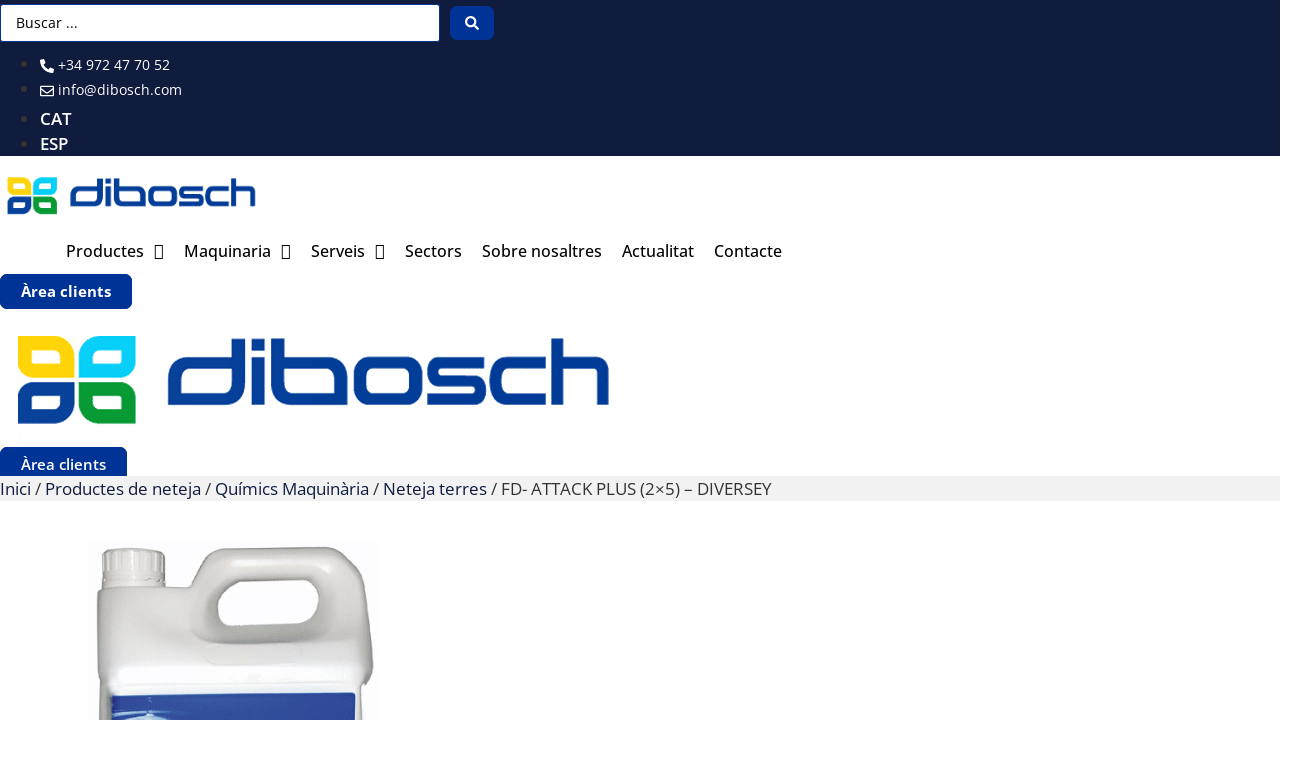

--- FILE ---
content_type: text/html; charset=UTF-8
request_url: https://dibosch.com/producte/fd-attack-plus-2x5/
body_size: 91525
content:
<!doctype html>
<html lang="ca" prefix="og: https://ogp.me/ns#">
<head><meta charset="UTF-8"><script>if(navigator.userAgent.match(/MSIE|Internet Explorer/i)||navigator.userAgent.match(/Trident\/7\..*?rv:11/i)){var href=document.location.href;if(!href.match(/[?&]nowprocket/)){if(href.indexOf("?")==-1){if(href.indexOf("#")==-1){document.location.href=href+"?nowprocket=1"}else{document.location.href=href.replace("#","?nowprocket=1#")}}else{if(href.indexOf("#")==-1){document.location.href=href+"&nowprocket=1"}else{document.location.href=href.replace("#","&nowprocket=1#")}}}}</script><script>(()=>{class RocketLazyLoadScripts{constructor(){this.v="2.0.4",this.userEvents=["keydown","keyup","mousedown","mouseup","mousemove","mouseover","mouseout","touchmove","touchstart","touchend","touchcancel","wheel","click","dblclick","input"],this.attributeEvents=["onblur","onclick","oncontextmenu","ondblclick","onfocus","onmousedown","onmouseenter","onmouseleave","onmousemove","onmouseout","onmouseover","onmouseup","onmousewheel","onscroll","onsubmit"]}async t(){this.i(),this.o(),/iP(ad|hone)/.test(navigator.userAgent)&&this.h(),this.u(),this.l(this),this.m(),this.k(this),this.p(this),this._(),await Promise.all([this.R(),this.L()]),this.lastBreath=Date.now(),this.S(this),this.P(),this.D(),this.O(),this.M(),await this.C(this.delayedScripts.normal),await this.C(this.delayedScripts.defer),await this.C(this.delayedScripts.async),await this.T(),await this.F(),await this.j(),await this.A(),window.dispatchEvent(new Event("rocket-allScriptsLoaded")),this.everythingLoaded=!0,this.lastTouchEnd&&await new Promise(t=>setTimeout(t,500-Date.now()+this.lastTouchEnd)),this.I(),this.H(),this.U(),this.W()}i(){this.CSPIssue=sessionStorage.getItem("rocketCSPIssue"),document.addEventListener("securitypolicyviolation",t=>{this.CSPIssue||"script-src-elem"!==t.violatedDirective||"data"!==t.blockedURI||(this.CSPIssue=!0,sessionStorage.setItem("rocketCSPIssue",!0))},{isRocket:!0})}o(){window.addEventListener("pageshow",t=>{this.persisted=t.persisted,this.realWindowLoadedFired=!0},{isRocket:!0}),window.addEventListener("pagehide",()=>{this.onFirstUserAction=null},{isRocket:!0})}h(){let t;function e(e){t=e}window.addEventListener("touchstart",e,{isRocket:!0}),window.addEventListener("touchend",function i(o){o.changedTouches[0]&&t.changedTouches[0]&&Math.abs(o.changedTouches[0].pageX-t.changedTouches[0].pageX)<10&&Math.abs(o.changedTouches[0].pageY-t.changedTouches[0].pageY)<10&&o.timeStamp-t.timeStamp<200&&(window.removeEventListener("touchstart",e,{isRocket:!0}),window.removeEventListener("touchend",i,{isRocket:!0}),"INPUT"===o.target.tagName&&"text"===o.target.type||(o.target.dispatchEvent(new TouchEvent("touchend",{target:o.target,bubbles:!0})),o.target.dispatchEvent(new MouseEvent("mouseover",{target:o.target,bubbles:!0})),o.target.dispatchEvent(new PointerEvent("click",{target:o.target,bubbles:!0,cancelable:!0,detail:1,clientX:o.changedTouches[0].clientX,clientY:o.changedTouches[0].clientY})),event.preventDefault()))},{isRocket:!0})}q(t){this.userActionTriggered||("mousemove"!==t.type||this.firstMousemoveIgnored?"keyup"===t.type||"mouseover"===t.type||"mouseout"===t.type||(this.userActionTriggered=!0,this.onFirstUserAction&&this.onFirstUserAction()):this.firstMousemoveIgnored=!0),"click"===t.type&&t.preventDefault(),t.stopPropagation(),t.stopImmediatePropagation(),"touchstart"===this.lastEvent&&"touchend"===t.type&&(this.lastTouchEnd=Date.now()),"click"===t.type&&(this.lastTouchEnd=0),this.lastEvent=t.type,t.composedPath&&t.composedPath()[0].getRootNode()instanceof ShadowRoot&&(t.rocketTarget=t.composedPath()[0]),this.savedUserEvents.push(t)}u(){this.savedUserEvents=[],this.userEventHandler=this.q.bind(this),this.userEvents.forEach(t=>window.addEventListener(t,this.userEventHandler,{passive:!1,isRocket:!0})),document.addEventListener("visibilitychange",this.userEventHandler,{isRocket:!0})}U(){this.userEvents.forEach(t=>window.removeEventListener(t,this.userEventHandler,{passive:!1,isRocket:!0})),document.removeEventListener("visibilitychange",this.userEventHandler,{isRocket:!0}),this.savedUserEvents.forEach(t=>{(t.rocketTarget||t.target).dispatchEvent(new window[t.constructor.name](t.type,t))})}m(){const t="return false",e=Array.from(this.attributeEvents,t=>"data-rocket-"+t),i="["+this.attributeEvents.join("],[")+"]",o="[data-rocket-"+this.attributeEvents.join("],[data-rocket-")+"]",s=(e,i,o)=>{o&&o!==t&&(e.setAttribute("data-rocket-"+i,o),e["rocket"+i]=new Function("event",o),e.setAttribute(i,t))};new MutationObserver(t=>{for(const n of t)"attributes"===n.type&&(n.attributeName.startsWith("data-rocket-")||this.everythingLoaded?n.attributeName.startsWith("data-rocket-")&&this.everythingLoaded&&this.N(n.target,n.attributeName.substring(12)):s(n.target,n.attributeName,n.target.getAttribute(n.attributeName))),"childList"===n.type&&n.addedNodes.forEach(t=>{if(t.nodeType===Node.ELEMENT_NODE)if(this.everythingLoaded)for(const i of[t,...t.querySelectorAll(o)])for(const t of i.getAttributeNames())e.includes(t)&&this.N(i,t.substring(12));else for(const e of[t,...t.querySelectorAll(i)])for(const t of e.getAttributeNames())this.attributeEvents.includes(t)&&s(e,t,e.getAttribute(t))})}).observe(document,{subtree:!0,childList:!0,attributeFilter:[...this.attributeEvents,...e]})}I(){this.attributeEvents.forEach(t=>{document.querySelectorAll("[data-rocket-"+t+"]").forEach(e=>{this.N(e,t)})})}N(t,e){const i=t.getAttribute("data-rocket-"+e);i&&(t.setAttribute(e,i),t.removeAttribute("data-rocket-"+e))}k(t){Object.defineProperty(HTMLElement.prototype,"onclick",{get(){return this.rocketonclick||null},set(e){this.rocketonclick=e,this.setAttribute(t.everythingLoaded?"onclick":"data-rocket-onclick","this.rocketonclick(event)")}})}S(t){function e(e,i){let o=e[i];e[i]=null,Object.defineProperty(e,i,{get:()=>o,set(s){t.everythingLoaded?o=s:e["rocket"+i]=o=s}})}e(document,"onreadystatechange"),e(window,"onload"),e(window,"onpageshow");try{Object.defineProperty(document,"readyState",{get:()=>t.rocketReadyState,set(e){t.rocketReadyState=e},configurable:!0}),document.readyState="loading"}catch(t){console.log("WPRocket DJE readyState conflict, bypassing")}}l(t){this.originalAddEventListener=EventTarget.prototype.addEventListener,this.originalRemoveEventListener=EventTarget.prototype.removeEventListener,this.savedEventListeners=[],EventTarget.prototype.addEventListener=function(e,i,o){o&&o.isRocket||!t.B(e,this)&&!t.userEvents.includes(e)||t.B(e,this)&&!t.userActionTriggered||e.startsWith("rocket-")||t.everythingLoaded?t.originalAddEventListener.call(this,e,i,o):(t.savedEventListeners.push({target:this,remove:!1,type:e,func:i,options:o}),"mouseenter"!==e&&"mouseleave"!==e||t.originalAddEventListener.call(this,e,t.savedUserEvents.push,o))},EventTarget.prototype.removeEventListener=function(e,i,o){o&&o.isRocket||!t.B(e,this)&&!t.userEvents.includes(e)||t.B(e,this)&&!t.userActionTriggered||e.startsWith("rocket-")||t.everythingLoaded?t.originalRemoveEventListener.call(this,e,i,o):t.savedEventListeners.push({target:this,remove:!0,type:e,func:i,options:o})}}J(t,e){this.savedEventListeners=this.savedEventListeners.filter(i=>{let o=i.type,s=i.target||window;return e!==o||t!==s||(this.B(o,s)&&(i.type="rocket-"+o),this.$(i),!1)})}H(){EventTarget.prototype.addEventListener=this.originalAddEventListener,EventTarget.prototype.removeEventListener=this.originalRemoveEventListener,this.savedEventListeners.forEach(t=>this.$(t))}$(t){t.remove?this.originalRemoveEventListener.call(t.target,t.type,t.func,t.options):this.originalAddEventListener.call(t.target,t.type,t.func,t.options)}p(t){let e;function i(e){return t.everythingLoaded?e:e.split(" ").map(t=>"load"===t||t.startsWith("load.")?"rocket-jquery-load":t).join(" ")}function o(o){function s(e){const s=o.fn[e];o.fn[e]=o.fn.init.prototype[e]=function(){return this[0]===window&&t.userActionTriggered&&("string"==typeof arguments[0]||arguments[0]instanceof String?arguments[0]=i(arguments[0]):"object"==typeof arguments[0]&&Object.keys(arguments[0]).forEach(t=>{const e=arguments[0][t];delete arguments[0][t],arguments[0][i(t)]=e})),s.apply(this,arguments),this}}if(o&&o.fn&&!t.allJQueries.includes(o)){const e={DOMContentLoaded:[],"rocket-DOMContentLoaded":[]};for(const t in e)document.addEventListener(t,()=>{e[t].forEach(t=>t())},{isRocket:!0});o.fn.ready=o.fn.init.prototype.ready=function(i){function s(){parseInt(o.fn.jquery)>2?setTimeout(()=>i.bind(document)(o)):i.bind(document)(o)}return"function"==typeof i&&(t.realDomReadyFired?!t.userActionTriggered||t.fauxDomReadyFired?s():e["rocket-DOMContentLoaded"].push(s):e.DOMContentLoaded.push(s)),o([])},s("on"),s("one"),s("off"),t.allJQueries.push(o)}e=o}t.allJQueries=[],o(window.jQuery),Object.defineProperty(window,"jQuery",{get:()=>e,set(t){o(t)}})}P(){const t=new Map;document.write=document.writeln=function(e){const i=document.currentScript,o=document.createRange(),s=i.parentElement;let n=t.get(i);void 0===n&&(n=i.nextSibling,t.set(i,n));const c=document.createDocumentFragment();o.setStart(c,0),c.appendChild(o.createContextualFragment(e)),s.insertBefore(c,n)}}async R(){return new Promise(t=>{this.userActionTriggered?t():this.onFirstUserAction=t})}async L(){return new Promise(t=>{document.addEventListener("DOMContentLoaded",()=>{this.realDomReadyFired=!0,t()},{isRocket:!0})})}async j(){return this.realWindowLoadedFired?Promise.resolve():new Promise(t=>{window.addEventListener("load",t,{isRocket:!0})})}M(){this.pendingScripts=[];this.scriptsMutationObserver=new MutationObserver(t=>{for(const e of t)e.addedNodes.forEach(t=>{"SCRIPT"!==t.tagName||t.noModule||t.isWPRocket||this.pendingScripts.push({script:t,promise:new Promise(e=>{const i=()=>{const i=this.pendingScripts.findIndex(e=>e.script===t);i>=0&&this.pendingScripts.splice(i,1),e()};t.addEventListener("load",i,{isRocket:!0}),t.addEventListener("error",i,{isRocket:!0}),setTimeout(i,1e3)})})})}),this.scriptsMutationObserver.observe(document,{childList:!0,subtree:!0})}async F(){await this.X(),this.pendingScripts.length?(await this.pendingScripts[0].promise,await this.F()):this.scriptsMutationObserver.disconnect()}D(){this.delayedScripts={normal:[],async:[],defer:[]},document.querySelectorAll("script[type$=rocketlazyloadscript]").forEach(t=>{t.hasAttribute("data-rocket-src")?t.hasAttribute("async")&&!1!==t.async?this.delayedScripts.async.push(t):t.hasAttribute("defer")&&!1!==t.defer||"module"===t.getAttribute("data-rocket-type")?this.delayedScripts.defer.push(t):this.delayedScripts.normal.push(t):this.delayedScripts.normal.push(t)})}async _(){await this.L();let t=[];document.querySelectorAll("script[type$=rocketlazyloadscript][data-rocket-src]").forEach(e=>{let i=e.getAttribute("data-rocket-src");if(i&&!i.startsWith("data:")){i.startsWith("//")&&(i=location.protocol+i);try{const o=new URL(i).origin;o!==location.origin&&t.push({src:o,crossOrigin:e.crossOrigin||"module"===e.getAttribute("data-rocket-type")})}catch(t){}}}),t=[...new Map(t.map(t=>[JSON.stringify(t),t])).values()],this.Y(t,"preconnect")}async G(t){if(await this.K(),!0!==t.noModule||!("noModule"in HTMLScriptElement.prototype))return new Promise(e=>{let i;function o(){(i||t).setAttribute("data-rocket-status","executed"),e()}try{if(navigator.userAgent.includes("Firefox/")||""===navigator.vendor||this.CSPIssue)i=document.createElement("script"),[...t.attributes].forEach(t=>{let e=t.nodeName;"type"!==e&&("data-rocket-type"===e&&(e="type"),"data-rocket-src"===e&&(e="src"),i.setAttribute(e,t.nodeValue))}),t.text&&(i.text=t.text),t.nonce&&(i.nonce=t.nonce),i.hasAttribute("src")?(i.addEventListener("load",o,{isRocket:!0}),i.addEventListener("error",()=>{i.setAttribute("data-rocket-status","failed-network"),e()},{isRocket:!0}),setTimeout(()=>{i.isConnected||e()},1)):(i.text=t.text,o()),i.isWPRocket=!0,t.parentNode.replaceChild(i,t);else{const i=t.getAttribute("data-rocket-type"),s=t.getAttribute("data-rocket-src");i?(t.type=i,t.removeAttribute("data-rocket-type")):t.removeAttribute("type"),t.addEventListener("load",o,{isRocket:!0}),t.addEventListener("error",i=>{this.CSPIssue&&i.target.src.startsWith("data:")?(console.log("WPRocket: CSP fallback activated"),t.removeAttribute("src"),this.G(t).then(e)):(t.setAttribute("data-rocket-status","failed-network"),e())},{isRocket:!0}),s?(t.fetchPriority="high",t.removeAttribute("data-rocket-src"),t.src=s):t.src="data:text/javascript;base64,"+window.btoa(unescape(encodeURIComponent(t.text)))}}catch(i){t.setAttribute("data-rocket-status","failed-transform"),e()}});t.setAttribute("data-rocket-status","skipped")}async C(t){const e=t.shift();return e?(e.isConnected&&await this.G(e),this.C(t)):Promise.resolve()}O(){this.Y([...this.delayedScripts.normal,...this.delayedScripts.defer,...this.delayedScripts.async],"preload")}Y(t,e){this.trash=this.trash||[];let i=!0;var o=document.createDocumentFragment();t.forEach(t=>{const s=t.getAttribute&&t.getAttribute("data-rocket-src")||t.src;if(s&&!s.startsWith("data:")){const n=document.createElement("link");n.href=s,n.rel=e,"preconnect"!==e&&(n.as="script",n.fetchPriority=i?"high":"low"),t.getAttribute&&"module"===t.getAttribute("data-rocket-type")&&(n.crossOrigin=!0),t.crossOrigin&&(n.crossOrigin=t.crossOrigin),t.integrity&&(n.integrity=t.integrity),t.nonce&&(n.nonce=t.nonce),o.appendChild(n),this.trash.push(n),i=!1}}),document.head.appendChild(o)}W(){this.trash.forEach(t=>t.remove())}async T(){try{document.readyState="interactive"}catch(t){}this.fauxDomReadyFired=!0;try{await this.K(),this.J(document,"readystatechange"),document.dispatchEvent(new Event("rocket-readystatechange")),await this.K(),document.rocketonreadystatechange&&document.rocketonreadystatechange(),await this.K(),this.J(document,"DOMContentLoaded"),document.dispatchEvent(new Event("rocket-DOMContentLoaded")),await this.K(),this.J(window,"DOMContentLoaded"),window.dispatchEvent(new Event("rocket-DOMContentLoaded"))}catch(t){console.error(t)}}async A(){try{document.readyState="complete"}catch(t){}try{await this.K(),this.J(document,"readystatechange"),document.dispatchEvent(new Event("rocket-readystatechange")),await this.K(),document.rocketonreadystatechange&&document.rocketonreadystatechange(),await this.K(),this.J(window,"load"),window.dispatchEvent(new Event("rocket-load")),await this.K(),window.rocketonload&&window.rocketonload(),await this.K(),this.allJQueries.forEach(t=>t(window).trigger("rocket-jquery-load")),await this.K(),this.J(window,"pageshow");const t=new Event("rocket-pageshow");t.persisted=this.persisted,window.dispatchEvent(t),await this.K(),window.rocketonpageshow&&window.rocketonpageshow({persisted:this.persisted})}catch(t){console.error(t)}}async K(){Date.now()-this.lastBreath>45&&(await this.X(),this.lastBreath=Date.now())}async X(){return document.hidden?new Promise(t=>setTimeout(t)):new Promise(t=>requestAnimationFrame(t))}B(t,e){return e===document&&"readystatechange"===t||(e===document&&"DOMContentLoaded"===t||(e===window&&"DOMContentLoaded"===t||(e===window&&"load"===t||e===window&&"pageshow"===t)))}static run(){(new RocketLazyLoadScripts).t()}}RocketLazyLoadScripts.run()})();</script>
	
	<meta name="viewport" content="width=device-width, initial-scale=1">
	<link rel="profile" href="https://gmpg.org/xfn/11">
	
<!-- Search Engine Optimization by Rank Math PRO - https://rankmath.com/ -->
<title>FD- ATTACK PLUS (2x5) - DIVERSEY - Dibosch</title>
<link data-rocket-prefetch href="https://www.gstatic.com" rel="dns-prefetch">
<link data-rocket-prefetch href="https://www.googletagmanager.com" rel="dns-prefetch">
<link data-rocket-prefetch href="https://www.google.com" rel="dns-prefetch"><link rel="preload" data-rocket-preload as="image" href="https://dibosch.com/wp-content/uploads/2022/12/ATTACK-PLUS-1.png" imagesrcset="https://dibosch.com/wp-content/uploads/2022/12/ATTACK-PLUS-1.png 600w, https://dibosch.com/wp-content/uploads/2022/12/ATTACK-PLUS-1-280x300.png 280w" imagesizes="(max-width: 600px) 100vw, 600px" fetchpriority="high">
<meta name="description" content="Fórmula emulsiva elimina greixos, oli i brutícia"/>
<meta name="robots" content="follow, index, max-snippet:-1, max-video-preview:-1, max-image-preview:large"/>
<link rel="canonical" href="https://dibosch.com/producte/fd-attack-plus-2x5/" />
<meta property="og:locale" content="ca_ES" />
<meta property="og:type" content="product" />
<meta property="og:title" content="FD- ATTACK PLUS (2x5) - DIVERSEY - Dibosch" />
<meta property="og:description" content="Fórmula emulsiva elimina greixos, oli i brutícia" />
<meta property="og:url" content="https://dibosch.com/producte/fd-attack-plus-2x5/" />
<meta property="og:site_name" content="Dibosch" />
<meta property="og:updated_time" content="2024-03-26T16:01:37+00:00" />
<meta property="og:image" content="https://dibosch.com/wp-content/uploads/2022/12/ATTACK-PLUS-1.png" />
<meta property="og:image:secure_url" content="https://dibosch.com/wp-content/uploads/2022/12/ATTACK-PLUS-1.png" />
<meta property="og:image:width" content="600" />
<meta property="og:image:height" content="644" />
<meta property="og:image:alt" content="ATTACK PLUS" />
<meta property="og:image:type" content="image/png" />
<meta property="product:price:currency" content="EUR" />
<meta property="product:availability" content="instock" />
<meta property="product:retailer_item_id" content="PTE114093" />
<meta name="twitter:card" content="summary_large_image" />
<meta name="twitter:title" content="FD- ATTACK PLUS (2x5) - DIVERSEY - Dibosch" />
<meta name="twitter:description" content="Fórmula emulsiva elimina greixos, oli i brutícia" />
<meta name="twitter:image" content="https://dibosch.com/wp-content/uploads/2022/12/ATTACK-PLUS-1.png" />
<meta name="twitter:label1" content="Price" />
<meta name="twitter:data1" content="0,00&nbsp;&euro;" />
<meta name="twitter:label2" content="Availability" />
<meta name="twitter:data2" content="In stock" />
<script type="application/ld+json" class="rank-math-schema-pro">{"@context":"https://schema.org","@graph":[{"@type":"Organization","@id":"https://dibosch.com/#organization","name":"Dibosch","url":"https://dibosch.com","logo":{"@type":"ImageObject","@id":"https://dibosch.com/#logo","url":"https://dibosch.com/wp-content/uploads/2022/05/cropped-logodibosch_25anys-150x129.png","contentUrl":"https://dibosch.com/wp-content/uploads/2022/05/cropped-logodibosch_25anys-150x129.png","caption":"Dibosch","inLanguage":"ca"}},{"@type":"WebSite","@id":"https://dibosch.com/#website","url":"https://dibosch.com","name":"Dibosch","publisher":{"@id":"https://dibosch.com/#organization"},"inLanguage":"ca"},{"@type":"ImageObject","@id":"https://dibosch.com/wp-content/uploads/2022/12/ATTACK-PLUS-1.png","url":"https://dibosch.com/wp-content/uploads/2022/12/ATTACK-PLUS-1.png","width":"600","height":"644","caption":"ATTACK PLUS","inLanguage":"ca"},{"@type":"ItemPage","@id":"https://dibosch.com/producte/fd-attack-plus-2x5/#webpage","url":"https://dibosch.com/producte/fd-attack-plus-2x5/","name":"FD- ATTACK PLUS (2x5) - DIVERSEY - Dibosch","datePublished":"2022-12-07T11:19:36+00:00","dateModified":"2024-03-26T16:01:37+00:00","isPartOf":{"@id":"https://dibosch.com/#website"},"primaryImageOfPage":{"@id":"https://dibosch.com/wp-content/uploads/2022/12/ATTACK-PLUS-1.png"},"inLanguage":"ca"},{"@type":"Product","name":"FD- ATTACK PLUS (2x5) - DIVERSEY - Dibosch","description":"F\u00f3rmula emulsiva elimina greixos, oli i brut\u00edcia","sku":"PTE114093","category":"Productes de neteja &gt; Qu\u00edmics Maquin\u00e0ria &gt; Neteja terres","mainEntityOfPage":{"@id":"https://dibosch.com/producte/fd-attack-plus-2x5/#webpage"},"image":[{"@type":"ImageObject","url":"https://dibosch.com/wp-content/uploads/2022/12/ATTACK-PLUS-1.png","height":"644","width":"600"}],"@id":"https://dibosch.com/producte/fd-attack-plus-2x5/#richSnippet"}]}</script>
<!-- /Rank Math WordPress SEO plugin -->


<link rel="alternate" title="oEmbed (JSON)" type="application/json+oembed" href="https://dibosch.com/wp-json/oembed/1.0/embed?url=https%3A%2F%2Fdibosch.com%2Fproducte%2Ffd-attack-plus-2x5%2F" />
<link rel="alternate" title="oEmbed (XML)" type="text/xml+oembed" href="https://dibosch.com/wp-json/oembed/1.0/embed?url=https%3A%2F%2Fdibosch.com%2Fproducte%2Ffd-attack-plus-2x5%2F&#038;format=xml" />
<style id='wp-img-auto-sizes-contain-inline-css'>
img:is([sizes=auto i],[sizes^="auto," i]){contain-intrinsic-size:3000px 1500px}
/*# sourceURL=wp-img-auto-sizes-contain-inline-css */
</style>
<link data-minify="1" rel='stylesheet' id='hello-elementor-theme-style-css' href='https://dibosch.com/wp-content/cache/min/1/wp-content/themes/hello-elementor/assets/css/theme.css?ver=1769413059' media='all' />
<link data-minify="1" rel='stylesheet' id='jet-menu-hello-css' href='https://dibosch.com/wp-content/cache/min/1/wp-content/plugins/jet-menu/integration/themes/hello-elementor/assets/css/style.css?ver=1769413059' media='all' />
<link data-minify="1" rel='stylesheet' id='swiper-css' href='https://dibosch.com/wp-content/cache/min/1/wp-content/plugins/elementor/assets/lib/swiper/v8/css/swiper.min.css?ver=1769413059' media='all' />
<link rel='stylesheet' id='e-swiper-css' href='https://dibosch.com/wp-content/plugins/elementor/assets/css/conditionals/e-swiper.min.css?ver=3.34.2' media='all' />
<style id='wp-emoji-styles-inline-css'>

	img.wp-smiley, img.emoji {
		display: inline !important;
		border: none !important;
		box-shadow: none !important;
		height: 1em !important;
		width: 1em !important;
		margin: 0 0.07em !important;
		vertical-align: -0.1em !important;
		background: none !important;
		padding: 0 !important;
	}
/*# sourceURL=wp-emoji-styles-inline-css */
</style>
<link rel='stylesheet' id='wp-block-library-css' href='https://dibosch.com/wp-includes/css/dist/block-library/style.min.css?ver=6.9' media='all' />
<link data-minify="1" rel='stylesheet' id='jet-engine-frontend-css' href='https://dibosch.com/wp-content/cache/min/1/wp-content/plugins/jet-engine/assets/css/frontend.css?ver=1769413059' media='all' />
<style id='global-styles-inline-css'>
:root{--wp--preset--aspect-ratio--square: 1;--wp--preset--aspect-ratio--4-3: 4/3;--wp--preset--aspect-ratio--3-4: 3/4;--wp--preset--aspect-ratio--3-2: 3/2;--wp--preset--aspect-ratio--2-3: 2/3;--wp--preset--aspect-ratio--16-9: 16/9;--wp--preset--aspect-ratio--9-16: 9/16;--wp--preset--color--black: #000000;--wp--preset--color--cyan-bluish-gray: #abb8c3;--wp--preset--color--white: #ffffff;--wp--preset--color--pale-pink: #f78da7;--wp--preset--color--vivid-red: #cf2e2e;--wp--preset--color--luminous-vivid-orange: #ff6900;--wp--preset--color--luminous-vivid-amber: #fcb900;--wp--preset--color--light-green-cyan: #7bdcb5;--wp--preset--color--vivid-green-cyan: #00d084;--wp--preset--color--pale-cyan-blue: #8ed1fc;--wp--preset--color--vivid-cyan-blue: #0693e3;--wp--preset--color--vivid-purple: #9b51e0;--wp--preset--gradient--vivid-cyan-blue-to-vivid-purple: linear-gradient(135deg,rgb(6,147,227) 0%,rgb(155,81,224) 100%);--wp--preset--gradient--light-green-cyan-to-vivid-green-cyan: linear-gradient(135deg,rgb(122,220,180) 0%,rgb(0,208,130) 100%);--wp--preset--gradient--luminous-vivid-amber-to-luminous-vivid-orange: linear-gradient(135deg,rgb(252,185,0) 0%,rgb(255,105,0) 100%);--wp--preset--gradient--luminous-vivid-orange-to-vivid-red: linear-gradient(135deg,rgb(255,105,0) 0%,rgb(207,46,46) 100%);--wp--preset--gradient--very-light-gray-to-cyan-bluish-gray: linear-gradient(135deg,rgb(238,238,238) 0%,rgb(169,184,195) 100%);--wp--preset--gradient--cool-to-warm-spectrum: linear-gradient(135deg,rgb(74,234,220) 0%,rgb(151,120,209) 20%,rgb(207,42,186) 40%,rgb(238,44,130) 60%,rgb(251,105,98) 80%,rgb(254,248,76) 100%);--wp--preset--gradient--blush-light-purple: linear-gradient(135deg,rgb(255,206,236) 0%,rgb(152,150,240) 100%);--wp--preset--gradient--blush-bordeaux: linear-gradient(135deg,rgb(254,205,165) 0%,rgb(254,45,45) 50%,rgb(107,0,62) 100%);--wp--preset--gradient--luminous-dusk: linear-gradient(135deg,rgb(255,203,112) 0%,rgb(199,81,192) 50%,rgb(65,88,208) 100%);--wp--preset--gradient--pale-ocean: linear-gradient(135deg,rgb(255,245,203) 0%,rgb(182,227,212) 50%,rgb(51,167,181) 100%);--wp--preset--gradient--electric-grass: linear-gradient(135deg,rgb(202,248,128) 0%,rgb(113,206,126) 100%);--wp--preset--gradient--midnight: linear-gradient(135deg,rgb(2,3,129) 0%,rgb(40,116,252) 100%);--wp--preset--font-size--small: 13px;--wp--preset--font-size--medium: 20px;--wp--preset--font-size--large: 36px;--wp--preset--font-size--x-large: 42px;--wp--preset--spacing--20: 0.44rem;--wp--preset--spacing--30: 0.67rem;--wp--preset--spacing--40: 1rem;--wp--preset--spacing--50: 1.5rem;--wp--preset--spacing--60: 2.25rem;--wp--preset--spacing--70: 3.38rem;--wp--preset--spacing--80: 5.06rem;--wp--preset--shadow--natural: 6px 6px 9px rgba(0, 0, 0, 0.2);--wp--preset--shadow--deep: 12px 12px 50px rgba(0, 0, 0, 0.4);--wp--preset--shadow--sharp: 6px 6px 0px rgba(0, 0, 0, 0.2);--wp--preset--shadow--outlined: 6px 6px 0px -3px rgb(255, 255, 255), 6px 6px rgb(0, 0, 0);--wp--preset--shadow--crisp: 6px 6px 0px rgb(0, 0, 0);}:root { --wp--style--global--content-size: 800px;--wp--style--global--wide-size: 1200px; }:where(body) { margin: 0; }.wp-site-blocks > .alignleft { float: left; margin-right: 2em; }.wp-site-blocks > .alignright { float: right; margin-left: 2em; }.wp-site-blocks > .aligncenter { justify-content: center; margin-left: auto; margin-right: auto; }:where(.wp-site-blocks) > * { margin-block-start: 24px; margin-block-end: 0; }:where(.wp-site-blocks) > :first-child { margin-block-start: 0; }:where(.wp-site-blocks) > :last-child { margin-block-end: 0; }:root { --wp--style--block-gap: 24px; }:root :where(.is-layout-flow) > :first-child{margin-block-start: 0;}:root :where(.is-layout-flow) > :last-child{margin-block-end: 0;}:root :where(.is-layout-flow) > *{margin-block-start: 24px;margin-block-end: 0;}:root :where(.is-layout-constrained) > :first-child{margin-block-start: 0;}:root :where(.is-layout-constrained) > :last-child{margin-block-end: 0;}:root :where(.is-layout-constrained) > *{margin-block-start: 24px;margin-block-end: 0;}:root :where(.is-layout-flex){gap: 24px;}:root :where(.is-layout-grid){gap: 24px;}.is-layout-flow > .alignleft{float: left;margin-inline-start: 0;margin-inline-end: 2em;}.is-layout-flow > .alignright{float: right;margin-inline-start: 2em;margin-inline-end: 0;}.is-layout-flow > .aligncenter{margin-left: auto !important;margin-right: auto !important;}.is-layout-constrained > .alignleft{float: left;margin-inline-start: 0;margin-inline-end: 2em;}.is-layout-constrained > .alignright{float: right;margin-inline-start: 2em;margin-inline-end: 0;}.is-layout-constrained > .aligncenter{margin-left: auto !important;margin-right: auto !important;}.is-layout-constrained > :where(:not(.alignleft):not(.alignright):not(.alignfull)){max-width: var(--wp--style--global--content-size);margin-left: auto !important;margin-right: auto !important;}.is-layout-constrained > .alignwide{max-width: var(--wp--style--global--wide-size);}body .is-layout-flex{display: flex;}.is-layout-flex{flex-wrap: wrap;align-items: center;}.is-layout-flex > :is(*, div){margin: 0;}body .is-layout-grid{display: grid;}.is-layout-grid > :is(*, div){margin: 0;}body{padding-top: 0px;padding-right: 0px;padding-bottom: 0px;padding-left: 0px;}a:where(:not(.wp-element-button)){text-decoration: underline;}:root :where(.wp-element-button, .wp-block-button__link){background-color: #32373c;border-width: 0;color: #fff;font-family: inherit;font-size: inherit;font-style: inherit;font-weight: inherit;letter-spacing: inherit;line-height: inherit;padding-top: calc(0.667em + 2px);padding-right: calc(1.333em + 2px);padding-bottom: calc(0.667em + 2px);padding-left: calc(1.333em + 2px);text-decoration: none;text-transform: inherit;}.has-black-color{color: var(--wp--preset--color--black) !important;}.has-cyan-bluish-gray-color{color: var(--wp--preset--color--cyan-bluish-gray) !important;}.has-white-color{color: var(--wp--preset--color--white) !important;}.has-pale-pink-color{color: var(--wp--preset--color--pale-pink) !important;}.has-vivid-red-color{color: var(--wp--preset--color--vivid-red) !important;}.has-luminous-vivid-orange-color{color: var(--wp--preset--color--luminous-vivid-orange) !important;}.has-luminous-vivid-amber-color{color: var(--wp--preset--color--luminous-vivid-amber) !important;}.has-light-green-cyan-color{color: var(--wp--preset--color--light-green-cyan) !important;}.has-vivid-green-cyan-color{color: var(--wp--preset--color--vivid-green-cyan) !important;}.has-pale-cyan-blue-color{color: var(--wp--preset--color--pale-cyan-blue) !important;}.has-vivid-cyan-blue-color{color: var(--wp--preset--color--vivid-cyan-blue) !important;}.has-vivid-purple-color{color: var(--wp--preset--color--vivid-purple) !important;}.has-black-background-color{background-color: var(--wp--preset--color--black) !important;}.has-cyan-bluish-gray-background-color{background-color: var(--wp--preset--color--cyan-bluish-gray) !important;}.has-white-background-color{background-color: var(--wp--preset--color--white) !important;}.has-pale-pink-background-color{background-color: var(--wp--preset--color--pale-pink) !important;}.has-vivid-red-background-color{background-color: var(--wp--preset--color--vivid-red) !important;}.has-luminous-vivid-orange-background-color{background-color: var(--wp--preset--color--luminous-vivid-orange) !important;}.has-luminous-vivid-amber-background-color{background-color: var(--wp--preset--color--luminous-vivid-amber) !important;}.has-light-green-cyan-background-color{background-color: var(--wp--preset--color--light-green-cyan) !important;}.has-vivid-green-cyan-background-color{background-color: var(--wp--preset--color--vivid-green-cyan) !important;}.has-pale-cyan-blue-background-color{background-color: var(--wp--preset--color--pale-cyan-blue) !important;}.has-vivid-cyan-blue-background-color{background-color: var(--wp--preset--color--vivid-cyan-blue) !important;}.has-vivid-purple-background-color{background-color: var(--wp--preset--color--vivid-purple) !important;}.has-black-border-color{border-color: var(--wp--preset--color--black) !important;}.has-cyan-bluish-gray-border-color{border-color: var(--wp--preset--color--cyan-bluish-gray) !important;}.has-white-border-color{border-color: var(--wp--preset--color--white) !important;}.has-pale-pink-border-color{border-color: var(--wp--preset--color--pale-pink) !important;}.has-vivid-red-border-color{border-color: var(--wp--preset--color--vivid-red) !important;}.has-luminous-vivid-orange-border-color{border-color: var(--wp--preset--color--luminous-vivid-orange) !important;}.has-luminous-vivid-amber-border-color{border-color: var(--wp--preset--color--luminous-vivid-amber) !important;}.has-light-green-cyan-border-color{border-color: var(--wp--preset--color--light-green-cyan) !important;}.has-vivid-green-cyan-border-color{border-color: var(--wp--preset--color--vivid-green-cyan) !important;}.has-pale-cyan-blue-border-color{border-color: var(--wp--preset--color--pale-cyan-blue) !important;}.has-vivid-cyan-blue-border-color{border-color: var(--wp--preset--color--vivid-cyan-blue) !important;}.has-vivid-purple-border-color{border-color: var(--wp--preset--color--vivid-purple) !important;}.has-vivid-cyan-blue-to-vivid-purple-gradient-background{background: var(--wp--preset--gradient--vivid-cyan-blue-to-vivid-purple) !important;}.has-light-green-cyan-to-vivid-green-cyan-gradient-background{background: var(--wp--preset--gradient--light-green-cyan-to-vivid-green-cyan) !important;}.has-luminous-vivid-amber-to-luminous-vivid-orange-gradient-background{background: var(--wp--preset--gradient--luminous-vivid-amber-to-luminous-vivid-orange) !important;}.has-luminous-vivid-orange-to-vivid-red-gradient-background{background: var(--wp--preset--gradient--luminous-vivid-orange-to-vivid-red) !important;}.has-very-light-gray-to-cyan-bluish-gray-gradient-background{background: var(--wp--preset--gradient--very-light-gray-to-cyan-bluish-gray) !important;}.has-cool-to-warm-spectrum-gradient-background{background: var(--wp--preset--gradient--cool-to-warm-spectrum) !important;}.has-blush-light-purple-gradient-background{background: var(--wp--preset--gradient--blush-light-purple) !important;}.has-blush-bordeaux-gradient-background{background: var(--wp--preset--gradient--blush-bordeaux) !important;}.has-luminous-dusk-gradient-background{background: var(--wp--preset--gradient--luminous-dusk) !important;}.has-pale-ocean-gradient-background{background: var(--wp--preset--gradient--pale-ocean) !important;}.has-electric-grass-gradient-background{background: var(--wp--preset--gradient--electric-grass) !important;}.has-midnight-gradient-background{background: var(--wp--preset--gradient--midnight) !important;}.has-small-font-size{font-size: var(--wp--preset--font-size--small) !important;}.has-medium-font-size{font-size: var(--wp--preset--font-size--medium) !important;}.has-large-font-size{font-size: var(--wp--preset--font-size--large) !important;}.has-x-large-font-size{font-size: var(--wp--preset--font-size--x-large) !important;}
:root :where(.wp-block-pullquote){font-size: 1.5em;line-height: 1.6;}
/*# sourceURL=global-styles-inline-css */
</style>
<link rel='stylesheet' id='photoswipe-css' href='https://dibosch.com/wp-content/plugins/woocommerce/assets/css/photoswipe/photoswipe.min.css?ver=10.4.3' media='all' />
<link rel='stylesheet' id='photoswipe-default-skin-css' href='https://dibosch.com/wp-content/plugins/woocommerce/assets/css/photoswipe/default-skin/default-skin.min.css?ver=10.4.3' media='all' />
<link data-minify="1" rel='stylesheet' id='woocommerce-layout-css' href='https://dibosch.com/wp-content/cache/min/1/wp-content/plugins/woocommerce/assets/css/woocommerce-layout.css?ver=1769413059' media='all' />
<link data-minify="1" rel='stylesheet' id='woocommerce-smallscreen-css' href='https://dibosch.com/wp-content/cache/min/1/wp-content/plugins/woocommerce/assets/css/woocommerce-smallscreen.css?ver=1769413059' media='only screen and (max-width: 768px)' />
<link data-minify="1" rel='stylesheet' id='woocommerce-general-css' href='https://dibosch.com/wp-content/cache/min/1/wp-content/plugins/woocommerce/assets/css/woocommerce.css?ver=1769413060' media='all' />
<style id='woocommerce-inline-inline-css'>
.woocommerce form .form-row .required { visibility: visible; }
/*# sourceURL=woocommerce-inline-inline-css */
</style>
<link rel='stylesheet' id='wpml-legacy-horizontal-list-0-css' href='https://dibosch.com/wp-content/plugins/sitepress-multilingual-cms/templates/language-switchers/legacy-list-horizontal/style.min.css?ver=1' media='all' />
<style id='wpml-legacy-horizontal-list-0-inline-css'>
.wpml-ls-statics-footer a, .wpml-ls-statics-footer .wpml-ls-sub-menu a, .wpml-ls-statics-footer .wpml-ls-sub-menu a:link, .wpml-ls-statics-footer li:not(.wpml-ls-current-language) .wpml-ls-link, .wpml-ls-statics-footer li:not(.wpml-ls-current-language) .wpml-ls-link:link {color:#ffffff;background-color:#ffffff;}.wpml-ls-statics-footer .wpml-ls-sub-menu a:hover,.wpml-ls-statics-footer .wpml-ls-sub-menu a:focus, .wpml-ls-statics-footer .wpml-ls-sub-menu a:link:hover, .wpml-ls-statics-footer .wpml-ls-sub-menu a:link:focus {color:#ffffff;background-color:#ffffff;}.wpml-ls-statics-footer .wpml-ls-current-language > a {color:#ffffff;background-color:#ffffff;}.wpml-ls-statics-footer .wpml-ls-current-language:hover>a, .wpml-ls-statics-footer .wpml-ls-current-language>a:focus {color:#ffffff;background-color:#ffffff;}
/*# sourceURL=wpml-legacy-horizontal-list-0-inline-css */
</style>
<link rel='stylesheet' id='wpml-menu-item-0-css' href='https://dibosch.com/wp-content/plugins/sitepress-multilingual-cms/templates/language-switchers/menu-item/style.min.css?ver=1' media='all' />
<style id='wpml-menu-item-0-inline-css'>
.wpml-ls-slot-865, .wpml-ls-slot-865 a, .wpml-ls-slot-865 a:visited{background-color:#ffffff;color:#ffffff;}.wpml-ls-slot-865:hover, .wpml-ls-slot-865:hover a, .wpml-ls-slot-865 a:hover{color:#ffffff;background-color:#ffffff;}.wpml-ls-slot-865.wpml-ls-current-language, .wpml-ls-slot-865.wpml-ls-current-language a, .wpml-ls-slot-865.wpml-ls-current-language a:visited{color:#ffffff;background-color:#ffffff;}.wpml-ls-slot-865.wpml-ls-current-language:hover, .wpml-ls-slot-865.wpml-ls-current-language:hover a, .wpml-ls-slot-865.wpml-ls-current-language a:hover{color:#ffffff;background-color:#ffffff;}
/*# sourceURL=wpml-menu-item-0-inline-css */
</style>
<link rel='stylesheet' id='dce-style-css' href='https://dibosch.com/wp-content/plugins/dynamic-content-for-elementor/assets/css/style.min.css?ver=3.4.0' media='all' />
<link rel='stylesheet' id='dce-dynamic-visibility-css' href='https://dibosch.com/wp-content/plugins/dynamic-content-for-elementor/assets/css/dynamic-visibility.min.css?ver=3.4.0' media='all' />
<link rel='stylesheet' id='chld_thm_cfg_parent-css' href='https://dibosch.com/wp-content/themes/hello-elementor/style.css?ver=6.9' media='all' />
<link data-minify="1" rel='stylesheet' id='hello-elementor-css' href='https://dibosch.com/wp-content/cache/min/1/wp-content/themes/hello-elementor/assets/css/reset.css?ver=1769413060' media='all' />
<link data-minify="1" rel='stylesheet' id='hello-elementor-header-footer-css' href='https://dibosch.com/wp-content/cache/min/1/wp-content/themes/hello-elementor/assets/css/header-footer.css?ver=1769413060' media='all' />
<link data-minify="1" rel='stylesheet' id='font-awesome-all-css' href='https://dibosch.com/wp-content/cache/min/1/wp-content/plugins/jet-menu/assets/public/lib/font-awesome/css/all.min.css?ver=1769413060' media='all' />
<link rel='stylesheet' id='font-awesome-v4-shims-css' href='https://dibosch.com/wp-content/plugins/jet-menu/assets/public/lib/font-awesome/css/v4-shims.min.css?ver=5.12.0' media='all' />
<link data-minify="1" rel='stylesheet' id='jet-menu-public-styles-css' href='https://dibosch.com/wp-content/cache/min/1/wp-content/plugins/jet-menu/assets/public/css/public.css?ver=1769413060' media='all' />
<link data-minify="1" rel='stylesheet' id='jet-woo-builder-css' href='https://dibosch.com/wp-content/cache/min/1/wp-content/plugins/jet-woo-builder/assets/css/frontend.css?ver=1769413060' media='all' />
<style id='jet-woo-builder-inline-css'>
@font-face {
				font-family: "WooCommerce";
				font-weight: normal;
				font-style: normal;
				src: url("https://dibosch.com/wp-content/plugins/woocommerce/assets/fonts/WooCommerce.eot");
				src: url("https://dibosch.com/wp-content/plugins/woocommerce/assets/fonts/WooCommerce.eot?#iefix") format("embedded-opentype"),
					 url("https://dibosch.com/wp-content/plugins/woocommerce/assets/fonts/WooCommerce.woff") format("woff"),
					 url("https://dibosch.com/wp-content/plugins/woocommerce/assets/fonts/WooCommerce.ttf") format("truetype"),
					 url("https://dibosch.com/wp-content/plugins/woocommerce/assets/fonts/WooCommerce.svg#WooCommerce") format("svg");
			}
/*# sourceURL=jet-woo-builder-inline-css */
</style>
<link data-minify="1" rel='stylesheet' id='jet-woo-builder-frontend-font-css' href='https://dibosch.com/wp-content/cache/min/1/wp-content/plugins/jet-woo-builder/assets/css/lib/jetwoobuilder-frontend-font/css/jetwoobuilder-frontend-font.css?ver=1769413060' media='all' />
<link rel='stylesheet' id='elementor-frontend-css' href='https://dibosch.com/wp-content/plugins/elementor/assets/css/frontend.min.css?ver=3.34.2' media='all' />
<link rel='stylesheet' id='widget-icon-list-css' href='https://dibosch.com/wp-content/plugins/elementor/assets/css/widget-icon-list.min.css?ver=3.34.2' media='all' />
<link rel='stylesheet' id='widget-image-css' href='https://dibosch.com/wp-content/plugins/elementor/assets/css/widget-image.min.css?ver=3.34.2' media='all' />
<link rel='stylesheet' id='widget-heading-css' href='https://dibosch.com/wp-content/plugins/elementor/assets/css/widget-heading.min.css?ver=3.34.2' media='all' />
<link rel='stylesheet' id='widget-nav-menu-css' href='https://dibosch.com/wp-content/plugins/elementor-pro/assets/css/widget-nav-menu.min.css?ver=3.34.2' media='all' />
<link rel='stylesheet' id='widget-social-icons-css' href='https://dibosch.com/wp-content/plugins/elementor/assets/css/widget-social-icons.min.css?ver=3.34.2' media='all' />
<link rel='stylesheet' id='e-apple-webkit-css' href='https://dibosch.com/wp-content/plugins/elementor/assets/css/conditionals/apple-webkit.min.css?ver=3.34.2' media='all' />
<link rel='stylesheet' id='e-sticky-css' href='https://dibosch.com/wp-content/plugins/elementor-pro/assets/css/modules/sticky.min.css?ver=3.34.2' media='all' />
<link rel='stylesheet' id='widget-gallery-css' href='https://dibosch.com/wp-content/plugins/elementor-pro/assets/css/widget-gallery.min.css?ver=3.34.2' media='all' />
<link rel='stylesheet' id='elementor-gallery-css' href='https://dibosch.com/wp-content/plugins/elementor/assets/lib/e-gallery/css/e-gallery.min.css?ver=1.2.0' media='all' />
<link rel='stylesheet' id='e-transitions-css' href='https://dibosch.com/wp-content/plugins/elementor-pro/assets/css/conditionals/transitions.min.css?ver=3.34.2' media='all' />
<link rel='stylesheet' id='widget-video-css' href='https://dibosch.com/wp-content/plugins/elementor/assets/css/widget-video.min.css?ver=3.34.2' media='all' />
<link rel='stylesheet' id='elementor-post-5-css' href='https://dibosch.com/wp-content/uploads/elementor/css/post-5.css?ver=1769413048' media='all' />
<link data-minify="1" rel='stylesheet' id='dashicons-css' href='https://dibosch.com/wp-content/cache/min/1/wp-includes/css/dashicons.min.css?ver=1769413060' media='all' />
<link data-minify="1" rel='stylesheet' id='jet-tabs-frontend-css' href='https://dibosch.com/wp-content/cache/min/1/wp-content/plugins/jet-tabs/assets/css/jet-tabs-frontend.css?ver=1769413060' media='all' />
<link rel='stylesheet' id='elementor-post-263-css' href='https://dibosch.com/wp-content/uploads/elementor/css/post-263.css?ver=1769413053' media='all' />
<link rel='stylesheet' id='elementor-post-228-css' href='https://dibosch.com/wp-content/uploads/elementor/css/post-228.css?ver=1769413053' media='all' />
<link rel='stylesheet' id='elementor-post-800-css' href='https://dibosch.com/wp-content/uploads/elementor/css/post-800.css?ver=1769413147' media='all' />
<link rel='stylesheet' id='elementor-post-31329-css' href='https://dibosch.com/wp-content/uploads/elementor/css/post-31329.css?ver=1769413147' media='all' />
<link rel='stylesheet' id='elementor-post-597-css' href='https://dibosch.com/wp-content/uploads/elementor/css/post-597.css?ver=1769413147' media='all' />
<link rel='stylesheet' id='elementor-post-35173-css' href='https://dibosch.com/wp-content/uploads/elementor/css/post-35173.css?ver=1769413147' media='all' />
<link rel='stylesheet' id='jquery-chosen-css' href='https://dibosch.com/wp-content/plugins/jet-search/assets/lib/chosen/chosen.min.css?ver=1.8.7' media='all' />
<link data-minify="1" rel='stylesheet' id='jet-search-css' href='https://dibosch.com/wp-content/cache/min/1/wp-content/plugins/jet-search/assets/css/jet-search.css?ver=1769413060' media='all' />
<link data-minify="1" rel='stylesheet' id='moove_gdpr_frontend-css' href='https://dibosch.com/wp-content/cache/min/1/wp-content/plugins/gdpr-cookie-compliance/dist/styles/gdpr-main.css?ver=1769413060' media='all' />
<style id='moove_gdpr_frontend-inline-css'>
#moove_gdpr_cookie_modal,#moove_gdpr_cookie_info_bar,.gdpr_cookie_settings_shortcode_content{font-family:&#039;Nunito&#039;,sans-serif}#moove_gdpr_save_popup_settings_button{background-color:#373737;color:#fff}#moove_gdpr_save_popup_settings_button:hover{background-color:#000}#moove_gdpr_cookie_info_bar .moove-gdpr-info-bar-container .moove-gdpr-info-bar-content a.mgbutton,#moove_gdpr_cookie_info_bar .moove-gdpr-info-bar-container .moove-gdpr-info-bar-content button.mgbutton{background-color:#0C4DA2}#moove_gdpr_cookie_modal .moove-gdpr-modal-content .moove-gdpr-modal-footer-content .moove-gdpr-button-holder a.mgbutton,#moove_gdpr_cookie_modal .moove-gdpr-modal-content .moove-gdpr-modal-footer-content .moove-gdpr-button-holder button.mgbutton,.gdpr_cookie_settings_shortcode_content .gdpr-shr-button.button-green{background-color:#0C4DA2;border-color:#0C4DA2}#moove_gdpr_cookie_modal .moove-gdpr-modal-content .moove-gdpr-modal-footer-content .moove-gdpr-button-holder a.mgbutton:hover,#moove_gdpr_cookie_modal .moove-gdpr-modal-content .moove-gdpr-modal-footer-content .moove-gdpr-button-holder button.mgbutton:hover,.gdpr_cookie_settings_shortcode_content .gdpr-shr-button.button-green:hover{background-color:#fff;color:#0C4DA2}#moove_gdpr_cookie_modal .moove-gdpr-modal-content .moove-gdpr-modal-close i,#moove_gdpr_cookie_modal .moove-gdpr-modal-content .moove-gdpr-modal-close span.gdpr-icon{background-color:#0C4DA2;border:1px solid #0C4DA2}#moove_gdpr_cookie_info_bar span.moove-gdpr-infobar-allow-all.focus-g,#moove_gdpr_cookie_info_bar span.moove-gdpr-infobar-allow-all:focus,#moove_gdpr_cookie_info_bar button.moove-gdpr-infobar-allow-all.focus-g,#moove_gdpr_cookie_info_bar button.moove-gdpr-infobar-allow-all:focus,#moove_gdpr_cookie_info_bar span.moove-gdpr-infobar-reject-btn.focus-g,#moove_gdpr_cookie_info_bar span.moove-gdpr-infobar-reject-btn:focus,#moove_gdpr_cookie_info_bar button.moove-gdpr-infobar-reject-btn.focus-g,#moove_gdpr_cookie_info_bar button.moove-gdpr-infobar-reject-btn:focus,#moove_gdpr_cookie_info_bar span.change-settings-button.focus-g,#moove_gdpr_cookie_info_bar span.change-settings-button:focus,#moove_gdpr_cookie_info_bar button.change-settings-button.focus-g,#moove_gdpr_cookie_info_bar button.change-settings-button:focus{-webkit-box-shadow:0 0 1px 3px #0C4DA2;-moz-box-shadow:0 0 1px 3px #0C4DA2;box-shadow:0 0 1px 3px #0C4DA2}#moove_gdpr_cookie_modal .moove-gdpr-modal-content .moove-gdpr-modal-close i:hover,#moove_gdpr_cookie_modal .moove-gdpr-modal-content .moove-gdpr-modal-close span.gdpr-icon:hover,#moove_gdpr_cookie_info_bar span[data-href]>u.change-settings-button{color:#0C4DA2}#moove_gdpr_cookie_modal .moove-gdpr-modal-content .moove-gdpr-modal-left-content #moove-gdpr-menu li.menu-item-selected a span.gdpr-icon,#moove_gdpr_cookie_modal .moove-gdpr-modal-content .moove-gdpr-modal-left-content #moove-gdpr-menu li.menu-item-selected button span.gdpr-icon{color:inherit}#moove_gdpr_cookie_modal .moove-gdpr-modal-content .moove-gdpr-modal-left-content #moove-gdpr-menu li a span.gdpr-icon,#moove_gdpr_cookie_modal .moove-gdpr-modal-content .moove-gdpr-modal-left-content #moove-gdpr-menu li button span.gdpr-icon{color:inherit}#moove_gdpr_cookie_modal .gdpr-acc-link{line-height:0;font-size:0;color:transparent;position:absolute}#moove_gdpr_cookie_modal .moove-gdpr-modal-content .moove-gdpr-modal-close:hover i,#moove_gdpr_cookie_modal .moove-gdpr-modal-content .moove-gdpr-modal-left-content #moove-gdpr-menu li a,#moove_gdpr_cookie_modal .moove-gdpr-modal-content .moove-gdpr-modal-left-content #moove-gdpr-menu li button,#moove_gdpr_cookie_modal .moove-gdpr-modal-content .moove-gdpr-modal-left-content #moove-gdpr-menu li button i,#moove_gdpr_cookie_modal .moove-gdpr-modal-content .moove-gdpr-modal-left-content #moove-gdpr-menu li a i,#moove_gdpr_cookie_modal .moove-gdpr-modal-content .moove-gdpr-tab-main .moove-gdpr-tab-main-content a:hover,#moove_gdpr_cookie_info_bar.moove-gdpr-dark-scheme .moove-gdpr-info-bar-container .moove-gdpr-info-bar-content a.mgbutton:hover,#moove_gdpr_cookie_info_bar.moove-gdpr-dark-scheme .moove-gdpr-info-bar-container .moove-gdpr-info-bar-content button.mgbutton:hover,#moove_gdpr_cookie_info_bar.moove-gdpr-dark-scheme .moove-gdpr-info-bar-container .moove-gdpr-info-bar-content a:hover,#moove_gdpr_cookie_info_bar.moove-gdpr-dark-scheme .moove-gdpr-info-bar-container .moove-gdpr-info-bar-content button:hover,#moove_gdpr_cookie_info_bar.moove-gdpr-dark-scheme .moove-gdpr-info-bar-container .moove-gdpr-info-bar-content span.change-settings-button:hover,#moove_gdpr_cookie_info_bar.moove-gdpr-dark-scheme .moove-gdpr-info-bar-container .moove-gdpr-info-bar-content button.change-settings-button:hover,#moove_gdpr_cookie_info_bar.moove-gdpr-dark-scheme .moove-gdpr-info-bar-container .moove-gdpr-info-bar-content u.change-settings-button:hover,#moove_gdpr_cookie_info_bar span[data-href]>u.change-settings-button,#moove_gdpr_cookie_info_bar.moove-gdpr-dark-scheme .moove-gdpr-info-bar-container .moove-gdpr-info-bar-content a.mgbutton.focus-g,#moove_gdpr_cookie_info_bar.moove-gdpr-dark-scheme .moove-gdpr-info-bar-container .moove-gdpr-info-bar-content button.mgbutton.focus-g,#moove_gdpr_cookie_info_bar.moove-gdpr-dark-scheme .moove-gdpr-info-bar-container .moove-gdpr-info-bar-content a.focus-g,#moove_gdpr_cookie_info_bar.moove-gdpr-dark-scheme .moove-gdpr-info-bar-container .moove-gdpr-info-bar-content button.focus-g,#moove_gdpr_cookie_info_bar.moove-gdpr-dark-scheme .moove-gdpr-info-bar-container .moove-gdpr-info-bar-content a.mgbutton:focus,#moove_gdpr_cookie_info_bar.moove-gdpr-dark-scheme .moove-gdpr-info-bar-container .moove-gdpr-info-bar-content button.mgbutton:focus,#moove_gdpr_cookie_info_bar.moove-gdpr-dark-scheme .moove-gdpr-info-bar-container .moove-gdpr-info-bar-content a:focus,#moove_gdpr_cookie_info_bar.moove-gdpr-dark-scheme .moove-gdpr-info-bar-container .moove-gdpr-info-bar-content button:focus,#moove_gdpr_cookie_info_bar.moove-gdpr-dark-scheme .moove-gdpr-info-bar-container .moove-gdpr-info-bar-content span.change-settings-button.focus-g,span.change-settings-button:focus,button.change-settings-button.focus-g,button.change-settings-button:focus,#moove_gdpr_cookie_info_bar.moove-gdpr-dark-scheme .moove-gdpr-info-bar-container .moove-gdpr-info-bar-content u.change-settings-button.focus-g,#moove_gdpr_cookie_info_bar.moove-gdpr-dark-scheme .moove-gdpr-info-bar-container .moove-gdpr-info-bar-content u.change-settings-button:focus{color:#0C4DA2}#moove_gdpr_cookie_modal .moove-gdpr-branding.focus-g span,#moove_gdpr_cookie_modal .moove-gdpr-modal-content .moove-gdpr-tab-main a.focus-g,#moove_gdpr_cookie_modal .moove-gdpr-modal-content .moove-gdpr-tab-main .gdpr-cd-details-toggle.focus-g{color:#0C4DA2}#moove_gdpr_cookie_modal.gdpr_lightbox-hide{display:none}
/*# sourceURL=moove_gdpr_frontend-inline-css */
</style>
<link data-minify="1" rel='stylesheet' id='elementor-gf-local-opensans-css' href='https://dibosch.com/wp-content/cache/min/1/wp-content/uploads/elementor/google-fonts/css/opensans.css?ver=1769413060' media='all' />
<script id="wpml-cookie-js-extra">
var wpml_cookies = {"wp-wpml_current_language":{"value":"ca","expires":1,"path":"/"}};
var wpml_cookies = {"wp-wpml_current_language":{"value":"ca","expires":1,"path":"/"}};
//# sourceURL=wpml-cookie-js-extra
</script>
<script type="rocketlazyloadscript" data-minify="1" data-rocket-src="https://dibosch.com/wp-content/cache/min/1/wp-content/plugins/sitepress-multilingual-cms/res/js/cookies/language-cookie.js?ver=1766995226" id="wpml-cookie-js" defer data-wp-strategy="defer"></script>
<script type="rocketlazyloadscript" data-rocket-src="https://dibosch.com/wp-includes/js/jquery/jquery.min.js?ver=3.7.1" id="jquery-core-js" data-rocket-defer defer></script>
<script type="rocketlazyloadscript" data-rocket-src="https://dibosch.com/wp-includes/js/jquery/jquery-migrate.min.js?ver=3.4.1" id="jquery-migrate-js" data-rocket-defer defer></script>
<script type="rocketlazyloadscript" data-rocket-src="https://dibosch.com/wp-includes/js/imagesloaded.min.js?ver=6.9" id="imagesLoaded-js" data-rocket-defer defer></script>
<script type="rocketlazyloadscript" data-rocket-src="https://dibosch.com/wp-content/plugins/woocommerce/assets/js/jquery-blockui/jquery.blockUI.min.js?ver=2.7.0-wc.10.4.3" id="wc-jquery-blockui-js" defer data-wp-strategy="defer"></script>
<script id="wc-add-to-cart-js-extra">
var wc_add_to_cart_params = {"ajax_url":"/wp-admin/admin-ajax.php","wc_ajax_url":"/?wc-ajax=%%endpoint%%","i18n_view_cart":"Visualitza la cistella","cart_url":"https://dibosch.com/carrito/","is_cart":"","cart_redirect_after_add":"no"};
//# sourceURL=wc-add-to-cart-js-extra
</script>
<script type="rocketlazyloadscript" data-rocket-src="https://dibosch.com/wp-content/plugins/woocommerce/assets/js/frontend/add-to-cart.min.js?ver=10.4.3" id="wc-add-to-cart-js" defer data-wp-strategy="defer"></script>
<script type="rocketlazyloadscript" data-rocket-src="https://dibosch.com/wp-content/plugins/woocommerce/assets/js/flexslider/jquery.flexslider.min.js?ver=2.7.2-wc.10.4.3" id="wc-flexslider-js" defer data-wp-strategy="defer"></script>
<script type="rocketlazyloadscript" data-rocket-src="https://dibosch.com/wp-content/plugins/woocommerce/assets/js/photoswipe/photoswipe.min.js?ver=4.1.1-wc.10.4.3" id="wc-photoswipe-js" defer data-wp-strategy="defer"></script>
<script type="rocketlazyloadscript" data-rocket-src="https://dibosch.com/wp-content/plugins/woocommerce/assets/js/photoswipe/photoswipe-ui-default.min.js?ver=4.1.1-wc.10.4.3" id="wc-photoswipe-ui-default-js" defer data-wp-strategy="defer"></script>
<script id="wc-single-product-js-extra">
var wc_single_product_params = {"i18n_required_rating_text":"Seleccioneu una valoraci\u00f3","i18n_rating_options":["1 de 5 estrelles","2 de 5 estrelles","3 de 5 estrelles","4 de 5 estrelles","5 de 5 estrelles"],"i18n_product_gallery_trigger_text":"Visualitza la galeria d'imatges a pantalla completa","review_rating_required":"yes","flexslider":{"rtl":false,"animation":"slide","smoothHeight":true,"directionNav":false,"controlNav":"thumbnails","slideshow":false,"animationSpeed":500,"animationLoop":false,"allowOneSlide":false},"zoom_enabled":"","zoom_options":[],"photoswipe_enabled":"1","photoswipe_options":{"shareEl":false,"closeOnScroll":false,"history":false,"hideAnimationDuration":0,"showAnimationDuration":0},"flexslider_enabled":"1"};
//# sourceURL=wc-single-product-js-extra
</script>
<script type="rocketlazyloadscript" data-rocket-src="https://dibosch.com/wp-content/plugins/woocommerce/assets/js/frontend/single-product.min.js?ver=10.4.3" id="wc-single-product-js" defer data-wp-strategy="defer"></script>
<script type="rocketlazyloadscript" data-rocket-src="https://dibosch.com/wp-content/plugins/woocommerce/assets/js/js-cookie/js.cookie.min.js?ver=2.1.4-wc.10.4.3" id="wc-js-cookie-js" defer data-wp-strategy="defer"></script>
<script id="woocommerce-js-extra">
var woocommerce_params = {"ajax_url":"/wp-admin/admin-ajax.php","wc_ajax_url":"/?wc-ajax=%%endpoint%%","i18n_password_show":"Mostra la contrasenya","i18n_password_hide":"Amaga la contrasenya"};
//# sourceURL=woocommerce-js-extra
</script>
<script type="rocketlazyloadscript" data-rocket-src="https://dibosch.com/wp-content/plugins/woocommerce/assets/js/frontend/woocommerce.min.js?ver=10.4.3" id="woocommerce-js" defer data-wp-strategy="defer"></script>
<link rel="https://api.w.org/" href="https://dibosch.com/wp-json/" /><link rel="alternate" title="JSON" type="application/json" href="https://dibosch.com/wp-json/wp/v2/product/7822" /><link rel="EditURI" type="application/rsd+xml" title="RSD" href="https://dibosch.com/xmlrpc.php?rsd" />
<meta name="generator" content="WordPress 6.9" />
<link rel='shortlink' href='https://dibosch.com/?p=7822' />
<meta name="generator" content="WPML ver:4.8.6 stt:8,2;" />
<!-- Google Tag Manager -->
<script type="rocketlazyloadscript">(function(w,d,s,l,i){w[l]=w[l]||[];w[l].push({'gtm.start':
new Date().getTime(),event:'gtm.js'});var f=d.getElementsByTagName(s)[0],
j=d.createElement(s),dl=l!='dataLayer'?'&l='+l:'';j.async=true;j.src=
'https://www.googletagmanager.com/gtm.js?id='+i+dl;f.parentNode.insertBefore(j,f);
})(window,document,'script','dataLayer','GTM-M9TJHF6');</script>
<!-- End Google Tag Manager --><meta name="ti-site-data" content="[base64]" />								<script type="rocketlazyloadscript">
					// Define dataLayer and the gtag function.
					window.dataLayer = window.dataLayer || [];
					function gtag(){dataLayer.push(arguments);}

					// Set default consent to 'denied' as a placeholder
					// Determine actual values based on your own requirements
					gtag('consent', 'default', {
						'ad_storage': 'denied',
						'ad_user_data': 'denied',
						'ad_personalization': 'denied',
						'analytics_storage': 'denied',
						'personalization_storage': 'denied',
						'security_storage': 'denied',
						'functionality_storage': 'denied',
						'wait_for_update': '2000'
					});
				</script>

				<!-- Google Tag Manager -->
				<script type="rocketlazyloadscript">(function(w,d,s,l,i){w[l]=w[l]||[];w[l].push({'gtm.start':
				new Date().getTime(),event:'gtm.js'});var f=d.getElementsByTagName(s)[0],
				j=d.createElement(s),dl=l!='dataLayer'?'&l='+l:'';j.async=true;j.src=
				'https://www.googletagmanager.com/gtm.js?id='+i+dl;f.parentNode.insertBefore(j,f);
				})(window,document,'script','dataLayer','GTM-M9TJHF6');</script>
				<!-- End Google Tag Manager -->
							<style>.woocommerce-product-gallery{ opacity: 1 !important; }</style><meta name="description" content="Fórmula emulsiva elimina greixos, oli i brutícia">
	<noscript><style>.woocommerce-product-gallery{ opacity: 1 !important; }</style></noscript>
	<meta name="generator" content="Elementor 3.34.2; features: e_font_icon_svg; settings: css_print_method-external, google_font-enabled, font_display-auto">
			<style>
				.e-con.e-parent:nth-of-type(n+4):not(.e-lazyloaded):not(.e-no-lazyload),
				.e-con.e-parent:nth-of-type(n+4):not(.e-lazyloaded):not(.e-no-lazyload) * {
					background-image: none !important;
				}
				@media screen and (max-height: 1024px) {
					.e-con.e-parent:nth-of-type(n+3):not(.e-lazyloaded):not(.e-no-lazyload),
					.e-con.e-parent:nth-of-type(n+3):not(.e-lazyloaded):not(.e-no-lazyload) * {
						background-image: none !important;
					}
				}
				@media screen and (max-height: 640px) {
					.e-con.e-parent:nth-of-type(n+2):not(.e-lazyloaded):not(.e-no-lazyload),
					.e-con.e-parent:nth-of-type(n+2):not(.e-lazyloaded):not(.e-no-lazyload) * {
						background-image: none !important;
					}
				}
			</style>
			<link rel="icon" href="https://dibosch.com/wp-content/uploads/2023/01/cropped-LOGO-DIBOSCH-32x32.png" sizes="32x32" />
<link rel="icon" href="https://dibosch.com/wp-content/uploads/2023/01/cropped-LOGO-DIBOSCH-192x192.png" sizes="192x192" />
<link rel="apple-touch-icon" href="https://dibosch.com/wp-content/uploads/2023/01/cropped-LOGO-DIBOSCH-180x180.png" />
<meta name="msapplication-TileImage" content="https://dibosch.com/wp-content/uploads/2023/01/cropped-LOGO-DIBOSCH-270x270.png" />
		<style id="wp-custom-css">
			body{
	overflow-x: hidden;
	max-width: 100%!important;

}

.wpml-ls-legacy-list-horizontal.wpml-ls-statics-footer {
	margin-bottom: 0px;
}

/* Aplica estilos personalizados al campo select */
select.custom-dropdown {
    background-color: #0B447A; /* Color de fondo */
    color: #fff; /* Color del texto */
    border: 1px solid #ccc; /* Borde */
    padding: 10px; /* Espaciado interno */
    border-radius: 5px; /* Esquinas redondeadas */
    font-size: 16px; /* Tamaño de la fuente */
    width: 100%; /* Ancho completo */
    appearance: none; /* Eliminar estilo predeterminado del navegador */
}

/* Aplica estilos personalizados a las opciones del select */
select.custom-dropdown option {
    background-color: #fff; /* Color de fondo de las opciones */
    color: #0B447A; /* Color del texto de las opciones */
    padding: 10px; /* Espaciado interno de las opciones */
    font-size: 16px; /* Tamaño de la fuente */
}

/* Personaliza la flecha del dropdown */
select.custom-dropdown::after {
    content: '▼'; /* Carácter de la flecha */
    color: #fff; /* Color de la flecha */
    padding: 0 10px;
    position: absolute;
    pointer-events: none;
}

/* Contenedor del select */
div.elementor-field-type-select {
    position: relative;
}

/* Estilo adicional para asegurar la visibilidad del dropdown en móviles */
@media screen and (max-width: 767px) {
    select.custom-dropdown {
        font-size: 14px;
        padding: 8px;
    }
}


/*Zindex del bsucador menu*/
.jet-ajax-search__results-area.show {
    z-index: 99;
}		</style>
		<noscript><style id="rocket-lazyload-nojs-css">.rll-youtube-player, [data-lazy-src]{display:none !important;}</style></noscript><meta name="generator" content="WP Rocket 3.20.3" data-wpr-features="wpr_delay_js wpr_defer_js wpr_minify_js wpr_lazyload_images wpr_lazyload_iframes wpr_preconnect_external_domains wpr_oci wpr_minify_css wpr_preload_links wpr_desktop" /></head>
<body class="wp-singular product-template-default single single-product postid-7822 wp-custom-logo wp-embed-responsive wp-theme-hello-elementor wp-child-theme-hello-elementor-child theme-hello-elementor woocommerce woocommerce-page woocommerce-no-js hello-elementor-default jet-desktop-menu-active elementor-default elementor-template-full-width elementor-kit-5 elementor-page-800">

<!-- Google Tag Manager (noscript) -->
<noscript><iframe src="https://www.googletagmanager.com/ns.html?id=GTM-M9TJHF6"
height="0" width="0" style="display:none;visibility:hidden"></iframe></noscript>
<!-- End Google Tag Manager (noscript) -->
<a class="skip-link screen-reader-text" href="#content">Vés al contingut</a>

		<header  data-elementor-type="header" data-elementor-id="263" class="elementor elementor-263 elementor-location-header" data-elementor-post-type="elementor_library">
					<section class="elementor-section elementor-top-section elementor-element elementor-element-561d4f1 elementor-section-boxed elementor-section-height-default elementor-section-height-default" data-id="561d4f1" data-element_type="section" data-settings="{&quot;jet_parallax_layout_list&quot;:[],&quot;background_background&quot;:&quot;classic&quot;}">
						<div  class="elementor-container elementor-column-gap-default">
					<div class="elementor-column elementor-col-100 elementor-top-column elementor-element elementor-element-8889ba4" data-id="8889ba4" data-element_type="column">
			<div class="elementor-widget-wrap elementor-element-populated">
						<div class="elementor-element elementor-element-45d4ca4 elementor-widget__width-initial elementor-widget elementor-widget-jet-ajax-search" data-id="45d4ca4" data-element_type="widget" data-settings="{&quot;results_area_columns&quot;:1}" data-widget_type="jet-ajax-search.default">
				<div class="elementor-widget-container">
					<div class="elementor-jet-ajax-search jet-search">
	<div class="jet_search_listing_grid_hidden_template" style="display: none;">
			</div>

<div class="jet-ajax-search" data-settings="{&quot;symbols_for_start_searching&quot;:2,&quot;search_by_empty_value&quot;:&quot;&quot;,&quot;submit_on_enter&quot;:&quot;&quot;,&quot;search_source&quot;:[&quot;product&quot;],&quot;search_logging&quot;:&quot;&quot;,&quot;search_results_url&quot;:&quot;&quot;,&quot;search_taxonomy&quot;:&quot;&quot;,&quot;include_terms_ids&quot;:[],&quot;exclude_terms_ids&quot;:[],&quot;exclude_posts_ids&quot;:[],&quot;custom_fields_source&quot;:&quot;_sku&quot;,&quot;limit_query&quot;:5,&quot;limit_query_tablet&quot;:&quot;&quot;,&quot;limit_query_mobile&quot;:&quot;&quot;,&quot;limit_query_in_result_area&quot;:25,&quot;results_order_by&quot;:&quot;relevance&quot;,&quot;results_order&quot;:&quot;asc&quot;,&quot;sentence&quot;:&quot;yes&quot;,&quot;search_in_taxonomy&quot;:&quot;&quot;,&quot;search_in_taxonomy_source&quot;:&quot;&quot;,&quot;results_area_width_by&quot;:&quot;custom&quot;,&quot;results_area_custom_width&quot;:{&quot;unit&quot;:&quot;px&quot;,&quot;size&quot;:577,&quot;sizes&quot;:[]},&quot;results_area_custom_position&quot;:&quot;&quot;,&quot;results_area_columns&quot;:1,&quot;results_area_columns_tablet&quot;:&quot;&quot;,&quot;results_area_columns_mobile&quot;:&quot;&quot;,&quot;results_area_columns_mobile_portrait&quot;:&quot;&quot;,&quot;thumbnail_visible&quot;:&quot;&quot;,&quot;thumbnail_size&quot;:&quot;&quot;,&quot;thumbnail_placeholder&quot;:&quot;&quot;,&quot;post_content_source&quot;:&quot;content&quot;,&quot;post_content_custom_field_key&quot;:&quot;&quot;,&quot;post_content_length&quot;:30,&quot;show_product_price&quot;:&quot;&quot;,&quot;show_product_rating&quot;:&quot;&quot;,&quot;show_add_to_cart&quot;:&quot;&quot;,&quot;show_result_new_tab&quot;:&quot;yes&quot;,&quot;highlight_searched_text&quot;:&quot;&quot;,&quot;listing_id&quot;:&quot;&quot;,&quot;bullet_pagination&quot;:&quot;&quot;,&quot;number_pagination&quot;:&quot;&quot;,&quot;navigation_arrows&quot;:&quot;in_header&quot;,&quot;navigation_arrows_type&quot;:&quot;angle&quot;,&quot;show_title_related_meta&quot;:&quot;&quot;,&quot;meta_title_related_position&quot;:&quot;&quot;,&quot;title_related_meta&quot;:&quot;&quot;,&quot;show_content_related_meta&quot;:&quot;&quot;,&quot;meta_content_related_position&quot;:&quot;&quot;,&quot;content_related_meta&quot;:&quot;&quot;,&quot;negative_search&quot;:&quot;Ho sentim, per\u00f2 res no coincideix amb els seus termes de cerca.&quot;,&quot;server_error&quot;:&quot;Ho sentim, per\u00f2 ara no podem gestionar la vostra consulta de cerca. Torneu-ho a provar m\u00e9s tard.&quot;,&quot;show_search_suggestions&quot;:&quot;&quot;,&quot;search_suggestions_position&quot;:&quot;&quot;,&quot;search_suggestions_source&quot;:&quot;&quot;,&quot;search_suggestions_limits&quot;:&quot;&quot;,&quot;search_suggestions_item_title_length&quot;:&quot;&quot;,&quot;catalog_visibility&quot;:&quot;&quot;,&quot;search_source_terms&quot;:&quot;&quot;,&quot;search_source_terms_title&quot;:&quot;&quot;,&quot;search_source_terms_icon&quot;:&quot;&quot;,&quot;search_source_terms_limit&quot;:&quot;&quot;,&quot;search_source_terms_listing_id&quot;:&quot;&quot;,&quot;search_source_terms_taxonomy&quot;:&quot;&quot;,&quot;search_source_users&quot;:&quot;&quot;,&quot;search_source_users_title&quot;:&quot;&quot;,&quot;search_source_users_icon&quot;:&quot;&quot;,&quot;search_source_users_limit&quot;:&quot;&quot;,&quot;search_source_users_listing_id&quot;:&quot;&quot;,&quot;lang&quot;:&quot;ca&quot;}"><form class="jet-ajax-search__form" method="get" action="https://dibosch.com/" role="search" target="_blank">
	<div class="jet-ajax-search__fields-holder">
		<div class="jet-ajax-search__field-wrapper">
			<label for="search-input-45d4ca4" class="screen-reader-text">Search ...</label>
						<input id="search-input-45d4ca4" class="jet-ajax-search__field" type="search" placeholder="Buscar ..." value="" name="s" autocomplete="off" />
							<input type="hidden" value="{&quot;search_source&quot;:&quot;product&quot;,&quot;custom_fields_source&quot;:&quot;_sku&quot;,&quot;sentence&quot;:true}" name="jet_ajax_search_settings" />
										<input type="hidden" value="product" name="post_type" />
			
					</div>
			</div>
	
<button class="jet-ajax-search__submit" type="submit" aria-label="Search submit"><span class="jet-ajax-search__submit-icon jet-ajax-search-icon"><svg aria-hidden="true" class="e-font-icon-svg e-fas-search" viewBox="0 0 512 512" xmlns="http://www.w3.org/2000/svg"><path d="M505 442.7L405.3 343c-4.5-4.5-10.6-7-17-7H372c27.6-35.3 44-79.7 44-128C416 93.1 322.9 0 208 0S0 93.1 0 208s93.1 208 208 208c48.3 0 92.7-16.4 128-44v16.3c0 6.4 2.5 12.5 7 17l99.7 99.7c9.4 9.4 24.6 9.4 33.9 0l28.3-28.3c9.4-9.4 9.4-24.6.1-34zM208 336c-70.7 0-128-57.2-128-128 0-70.7 57.2-128 128-128 70.7 0 128 57.2 128 128 0 70.7-57.2 128-128 128z"></path></svg></span></button>
</form>

<div class="jet-ajax-search__results-area" >
	<div class="jet-ajax-search__results-holder">
					<div class="jet-ajax-search__results-header">
				
<button class="jet-ajax-search__results-count" aria-label="View all results"><span></span> Resultats</button>
				<div class="jet-ajax-search__navigation-holder"></div>
			</div>
						<div class="jet-ajax-search__results-list results-area-col-desk-1 results-area-col-tablet-0 results-area-col-mobile-0 results-area-col-mobile-portrait-1" >
			            <div class="jet-ajax-search__results-list-inner "></div>
					</div>
					<div class="jet-ajax-search__results-footer">
									<button class="jet-ajax-search__full-results">Veure tots els resultats</button>								<div class="jet-ajax-search__navigation-holder"></div>
			</div>
			</div>
	<div class="jet-ajax-search__message"></div>
	
<div class="jet-ajax-search__spinner-holder">
	<div class="jet-ajax-search__spinner">
		<div class="rect rect-1"></div>
		<div class="rect rect-2"></div>
		<div class="rect rect-3"></div>
		<div class="rect rect-4"></div>
		<div class="rect rect-5"></div>
	</div>
</div>
</div>
</div>
</div>				</div>
				</div>
				<div class="elementor-element elementor-element-d31ce21 elementor-icon-list--layout-inline elementor-widget__width-auto elementor-list-item-link-full_width elementor-widget elementor-widget-icon-list" data-id="d31ce21" data-element_type="widget" data-widget_type="icon-list.default">
				<div class="elementor-widget-container">
							<ul class="elementor-icon-list-items elementor-inline-items">
							<li class="elementor-icon-list-item elementor-inline-item">
											<a href="tel:+34972477052">

												<span class="elementor-icon-list-icon">
							<svg aria-hidden="true" class="e-font-icon-svg e-fas-phone-alt" viewBox="0 0 512 512" xmlns="http://www.w3.org/2000/svg"><path d="M497.39 361.8l-112-48a24 24 0 0 0-28 6.9l-49.6 60.6A370.66 370.66 0 0 1 130.6 204.11l60.6-49.6a23.94 23.94 0 0 0 6.9-28l-48-112A24.16 24.16 0 0 0 122.6.61l-104 24A24 24 0 0 0 0 48c0 256.5 207.9 464 464 464a24 24 0 0 0 23.4-18.6l24-104a24.29 24.29 0 0 0-14.01-27.6z"></path></svg>						</span>
										<span class="elementor-icon-list-text">+34 972 47 70 52</span>
											</a>
									</li>
								<li class="elementor-icon-list-item elementor-inline-item">
											<a href="mailto:%20info@dibosch.com%20">

												<span class="elementor-icon-list-icon">
							<svg aria-hidden="true" class="e-font-icon-svg e-far-envelope" viewBox="0 0 512 512" xmlns="http://www.w3.org/2000/svg"><path d="M464 64H48C21.49 64 0 85.49 0 112v288c0 26.51 21.49 48 48 48h416c26.51 0 48-21.49 48-48V112c0-26.51-21.49-48-48-48zm0 48v40.805c-22.422 18.259-58.168 46.651-134.587 106.49-16.841 13.247-50.201 45.072-73.413 44.701-23.208.375-56.579-31.459-73.413-44.701C106.18 199.465 70.425 171.067 48 152.805V112h416zM48 400V214.398c22.914 18.251 55.409 43.862 104.938 82.646 21.857 17.205 60.134 55.186 103.062 54.955 42.717.231 80.509-37.199 103.053-54.947 49.528-38.783 82.032-64.401 104.947-82.653V400H48z"></path></svg>						</span>
										<span class="elementor-icon-list-text"> info@dibosch.com </span>
											</a>
									</li>
						</ul>
						</div>
				</div>
				<div class="elementor-element elementor-element-6aa941d elementor-widget__width-auto elementor-widget elementor-widget-wpml-language-switcher" data-id="6aa941d" data-element_type="widget" data-widget_type="wpml-language-switcher.default">
				<div class="elementor-widget-container">
					<div class="wpml-elementor-ls">
<div  class="wpml-ls-statics-footer wpml-ls wpml-ls-legacy-list-horizontal">
	<ul role="menu"><li class="wpml-ls-slot-footer wpml-ls-item wpml-ls-item-ca wpml-ls-current-language wpml-ls-first-item wpml-ls-item-legacy-list-horizontal" role="none">
				<a href="https://dibosch.com/producte/fd-attack-plus-2x5/" class="wpml-ls-link" role="menuitem" >
                    <span class="wpml-ls-native" role="menuitem">CAT</span></a>
			</li><li class="wpml-ls-slot-footer wpml-ls-item wpml-ls-item-es wpml-ls-last-item wpml-ls-item-legacy-list-horizontal" role="none">
				<a href="https://dibosch.com/es/producto/fd-attack-plus-2x5/" class="wpml-ls-link" role="menuitem"  aria-label="Switch to ESP(ESP)" title="Switch to ESP(ESP)" >
                    <span class="wpml-ls-native" lang="es">ESP</span></a>
			</li></ul>
</div>
</div>				</div>
				</div>
					</div>
		</div>
					</div>
		</section>
				<section data-dce-background-color="#FFFFFF" class="elementor-section elementor-top-section elementor-element elementor-element-6cd88ad elementor-hidden-tablet elementor-hidden-mobile elementor-section-boxed elementor-section-height-default elementor-section-height-default" data-id="6cd88ad" data-element_type="section" id="ancho-megamenu" data-settings="{&quot;jet_parallax_layout_list&quot;:[],&quot;background_background&quot;:&quot;classic&quot;}">
						<div  class="elementor-container elementor-column-gap-default">
					<div class="elementor-column elementor-col-50 elementor-top-column elementor-element elementor-element-a6cbcca" data-id="a6cbcca" data-element_type="column">
			<div class="elementor-widget-wrap elementor-element-populated">
						<div class="elementor-element elementor-element-58749b2 elementor-widget elementor-widget-theme-site-logo elementor-widget-image" data-id="58749b2" data-element_type="widget" data-widget_type="theme-site-logo.default">
				<div class="elementor-widget-container">
											<a href="https://dibosch.com">
			<img fetchpriority="high" width="625" height="129" src="https://dibosch.com/wp-content/uploads/2022/05/cropped-logodibosch_25anys.png" class="attachment-full size-full wp-image-127" alt="cropped-logodibosch_25anys.png" srcset="https://dibosch.com/wp-content/uploads/2022/05/cropped-logodibosch_25anys.png 625w, https://dibosch.com/wp-content/uploads/2022/05/cropped-logodibosch_25anys-600x124.png 600w, https://dibosch.com/wp-content/uploads/2022/05/cropped-logodibosch_25anys-300x62.png 300w" sizes="(max-width: 625px) 100vw, 625px" />				</a>
											</div>
				</div>
					</div>
		</div>
				<div class="elementor-column elementor-col-50 elementor-top-column elementor-element elementor-element-34087f9" data-id="34087f9" data-element_type="column">
			<div class="elementor-widget-wrap elementor-element-populated">
						<div class="elementor-element elementor-element-03f35b0 elementor-widget__width-initial elementor-widget elementor-widget-jet-mega-menu" data-id="03f35b0" data-element_type="widget" data-widget_type="jet-mega-menu.default">
				<div class="elementor-widget-container">
					<div class="menu-menu-principal-container"><div class="jet-menu-container"><div class="jet-menu-inner"><ul class="jet-menu jet-menu--animation-type-fade jet-menu--roll-up"><li id="jet-menu-item-131" class="jet-menu-item jet-menu-item-type-custom jet-menu-item-object-custom jet-has-roll-up jet-mega-menu-item jet-regular-item jet-menu-item-has-children jet-menu-item-131"><a href="/productes/" class="top-level-link"><div class="jet-menu-item-wrapper"><div class="jet-menu-title">Productes</div><i class="jet-dropdown-arrow fa fa-angle-down"></i></div></a><div class="jet-sub-mega-menu" data-template-id="445">		<div data-elementor-type="wp-post" data-elementor-id="445" class="elementor elementor-445" data-elementor-post-type="jet-menu">
						<section class="elementor-section elementor-top-section elementor-element elementor-element-d1f8d48 elementor-section-full_width elementor-section-height-default elementor-section-height-default" data-id="d1f8d48" data-element_type="section" data-settings="{&quot;jet_parallax_layout_list&quot;:[]}">
						<div  class="elementor-container elementor-column-gap-default">
					<div class="elementor-column elementor-col-100 elementor-top-column elementor-element elementor-element-fd53fa2" data-id="fd53fa2" data-element_type="column" data-settings="{&quot;background_background&quot;:&quot;classic&quot;}">
			<div class="elementor-widget-wrap elementor-element-populated">
						<div class="elementor-element elementor-element-1b06be3 hola elementor-widget elementor-widget-jet-tabs" data-id="1b06be3" data-element_type="widget" data-settings="{&quot;tabs_position&quot;:&quot;left&quot;}" data-widget_type="jet-tabs.default">
				<div class="elementor-widget-container">
					
		<div class="jet-tabs jet-tabs-position-left jet-tabs-move-up-effect " data-settings="{&quot;activeIndex&quot;:0,&quot;event&quot;:&quot;click&quot;,&quot;autoSwitch&quot;:false,&quot;autoSwitchDelay&quot;:3000,&quot;ajaxTemplate&quot;:false,&quot;tabsPosition&quot;:&quot;left&quot;,&quot;switchScrolling&quot;:false,&quot;switchScrollingOffset&quot;:0}">
			<div class="jet-tabs__control-wrapper " role="tablist">
                                    <div id="jet-tabs-control-2831" class="jet-tabs__control jet-tabs__control-icon-left elementor-menu-anchor active-tab " data-tab="1" tabindex="0" role="tab" aria-controls="jet-tabs-content-2831" aria-expanded="true" data-template-id="487"><div class="jet-tabs__control-inner"><div class="jet-tabs__label-text">Productes de neteja</div></div></div><div id="jet-tabs-control-2832" class="jet-tabs__control jet-tabs__control-icon-left elementor-menu-anchor  " data-tab="2" tabindex="0" role="tab" aria-controls="jet-tabs-content-2832" aria-expanded="false" data-template-id="510"><div class="jet-tabs__control-inner"><div class="jet-tabs__label-text">Cel·lulosa</div></div></div><div id="jet-tabs-control-2833" class="jet-tabs__control jet-tabs__control-icon-left elementor-menu-anchor  " data-tab="3" tabindex="0" role="tab" aria-controls="jet-tabs-content-2833" aria-expanded="false" data-template-id="5262"><div class="jet-tabs__control-inner"><div class="jet-tabs__label-text">Útils de neteja</div></div></div><div id="jet-tabs-control-2834" class="jet-tabs__control jet-tabs__control-icon-left elementor-menu-anchor  " data-tab="4" tabindex="0" role="tab" aria-controls="jet-tabs-content-2834" aria-expanded="false" data-template-id="5270"><div class="jet-tabs__control-inner"><div class="jet-tabs__label-text">Equipaments</div></div></div>
                    			    </div>
			<div class="jet-tabs__content-wrapper">
				<div id="jet-tabs-content-2831" class="jet-tabs__content active-content" data-tab="1" role="tabpanel" aria-hidden="false" data-template-id="487">		<div data-elementor-type="section" data-elementor-id="487" class="elementor elementor-487 elementor-location-header" data-elementor-post-type="elementor_library">
					<section data-dce-background-color="#CECECE" class="elementor-section elementor-top-section elementor-element elementor-element-dbeaf68 elementor-section-full_width elementor-section-height-min-height elementor-section-items-stretch elementor-section-height-default" data-id="dbeaf68" data-element_type="section" data-settings="{&quot;jet_parallax_layout_list&quot;:[],&quot;background_background&quot;:&quot;classic&quot;}">
						<div  class="elementor-container elementor-column-gap-default">
					<div class="elementor-column elementor-col-25 elementor-top-column elementor-element elementor-element-f9b2861" data-id="f9b2861" data-element_type="column">
			<div class="elementor-widget-wrap elementor-element-populated">
						<div class="elementor-element elementor-element-68b8833 elementor-widget elementor-widget-heading" data-id="68b8833" data-element_type="widget" data-widget_type="heading.default">
				<div class="elementor-widget-container">
					<p class="elementor-heading-title elementor-size-default"><a href="https://dibosch.com/productes-de-neteja/quimics-productes-de-neteja/">QUÍMICS</a></p>				</div>
				</div>
				<div class="elementor-element elementor-element-7d9cfac elementor-nav-menu__align-start elementor-nav-menu--dropdown-none elementor-widget elementor-widget-nav-menu" data-id="7d9cfac" data-element_type="widget" data-settings="{&quot;layout&quot;:&quot;vertical&quot;,&quot;submenu_icon&quot;:{&quot;value&quot;:&quot;&lt;svg aria-hidden=\&quot;true\&quot; class=\&quot;e-font-icon-svg e-fas-caret-down\&quot; viewBox=\&quot;0 0 320 512\&quot; xmlns=\&quot;http:\/\/www.w3.org\/2000\/svg\&quot;&gt;&lt;path d=\&quot;M31.3 192h257.3c17.8 0 26.7 21.5 14.1 34.1L174.1 354.8c-7.8 7.8-20.5 7.8-28.3 0L17.2 226.1C4.6 213.5 13.5 192 31.3 192z\&quot;&gt;&lt;\/path&gt;&lt;\/svg&gt;&quot;,&quot;library&quot;:&quot;fa-solid&quot;}}" data-widget_type="nav-menu.default">
				<div class="elementor-widget-container">
								<nav aria-label="Menu" class="elementor-nav-menu--main elementor-nav-menu__container elementor-nav-menu--layout-vertical e--pointer-underline e--animation-fade">
				<ul id="menu-1-7d9cfac" class="elementor-nav-menu sm-vertical"><li class="menu-item menu-item-type-taxonomy menu-item-object-product_cat menu-item-8551"><a href="https://dibosch.com/productes-de-neteja/quimics-productes-de-neteja/frega-terres/" class="elementor-item">Frega Terres</a></li>
<li class="menu-item menu-item-type-taxonomy menu-item-object-product_cat menu-item-8552"><a href="https://dibosch.com/productes-de-neteja/quimics-productes-de-neteja/superficies/" class="elementor-item">Superfícies</a></li>
<li class="menu-item menu-item-type-taxonomy menu-item-object-product_cat menu-item-8553"><a href="https://dibosch.com/productes-de-neteja/quimics-productes-de-neteja/desinfectants-i-higienitzats/" class="elementor-item">Desinfectants i higienitzats</a></li>
<li class="menu-item menu-item-type-taxonomy menu-item-object-product_cat menu-item-8555"><a href="https://dibosch.com/productes-de-neteja/quimics-productes-de-neteja/desengreixants/" class="elementor-item">Desengreixants</a></li>
<li class="menu-item menu-item-type-taxonomy menu-item-object-product_cat menu-item-8556"><a href="https://dibosch.com/productes-de-neteja/quimics-productes-de-neteja/rentavaixelles-manual/" class="elementor-item">Rentavaixelles manual</a></li>
<li class="menu-item menu-item-type-taxonomy menu-item-object-product_cat menu-item-8557"><a href="https://dibosch.com/rentavaixelles-automatic/" class="elementor-item">Rentavaixelles automàtic</a></li>
<li class="menu-item menu-item-type-taxonomy menu-item-object-product_cat menu-item-8558"><a href="https://dibosch.com/productes-de-neteja/quimics-productes-de-neteja/higiene-corporal/" class="elementor-item">Higiene corporal</a></li>
<li class="menu-item menu-item-type-taxonomy menu-item-object-product_cat menu-item-8559"><a href="https://dibosch.com/productes-de-neteja/quimics-productes-de-neteja/ambientadors/" class="elementor-item">Ambientadors</a></li>
<li class="menu-item menu-item-type-taxonomy menu-item-object-product_cat menu-item-8560"><a href="https://dibosch.com/productes-de-neteja/especifics-per-a-bugaderia/aplicacions-especifiques-especifics-per-a-bugaderia/" class="elementor-item">Aplicacions específiques</a></li>
<li class="menu-item menu-item-type-taxonomy menu-item-object-product_cat menu-item-31396"><a href="https://dibosch.com/productes-de-neteja/quimics-productes-de-neteja/productes-anticalc-professionals/" class="elementor-item">Productes anticalç industrials i professionals</a></li>
<li class="menu-item menu-item-type-taxonomy menu-item-object-product_cat menu-item-31397"><a href="https://dibosch.com/productes-de-neteja/quimics-productes-de-neteja/desincrustants-i-anticalc/" class="elementor-item">Desincrustants</a></li>
</ul>			</nav>
						<nav class="elementor-nav-menu--dropdown elementor-nav-menu__container" aria-hidden="true">
				<ul id="menu-2-7d9cfac" class="elementor-nav-menu sm-vertical"><li class="menu-item menu-item-type-taxonomy menu-item-object-product_cat menu-item-8551"><a href="https://dibosch.com/productes-de-neteja/quimics-productes-de-neteja/frega-terres/" class="elementor-item" tabindex="-1">Frega Terres</a></li>
<li class="menu-item menu-item-type-taxonomy menu-item-object-product_cat menu-item-8552"><a href="https://dibosch.com/productes-de-neteja/quimics-productes-de-neteja/superficies/" class="elementor-item" tabindex="-1">Superfícies</a></li>
<li class="menu-item menu-item-type-taxonomy menu-item-object-product_cat menu-item-8553"><a href="https://dibosch.com/productes-de-neteja/quimics-productes-de-neteja/desinfectants-i-higienitzats/" class="elementor-item" tabindex="-1">Desinfectants i higienitzats</a></li>
<li class="menu-item menu-item-type-taxonomy menu-item-object-product_cat menu-item-8555"><a href="https://dibosch.com/productes-de-neteja/quimics-productes-de-neteja/desengreixants/" class="elementor-item" tabindex="-1">Desengreixants</a></li>
<li class="menu-item menu-item-type-taxonomy menu-item-object-product_cat menu-item-8556"><a href="https://dibosch.com/productes-de-neteja/quimics-productes-de-neteja/rentavaixelles-manual/" class="elementor-item" tabindex="-1">Rentavaixelles manual</a></li>
<li class="menu-item menu-item-type-taxonomy menu-item-object-product_cat menu-item-8557"><a href="https://dibosch.com/rentavaixelles-automatic/" class="elementor-item" tabindex="-1">Rentavaixelles automàtic</a></li>
<li class="menu-item menu-item-type-taxonomy menu-item-object-product_cat menu-item-8558"><a href="https://dibosch.com/productes-de-neteja/quimics-productes-de-neteja/higiene-corporal/" class="elementor-item" tabindex="-1">Higiene corporal</a></li>
<li class="menu-item menu-item-type-taxonomy menu-item-object-product_cat menu-item-8559"><a href="https://dibosch.com/productes-de-neteja/quimics-productes-de-neteja/ambientadors/" class="elementor-item" tabindex="-1">Ambientadors</a></li>
<li class="menu-item menu-item-type-taxonomy menu-item-object-product_cat menu-item-8560"><a href="https://dibosch.com/productes-de-neteja/especifics-per-a-bugaderia/aplicacions-especifiques-especifics-per-a-bugaderia/" class="elementor-item" tabindex="-1">Aplicacions específiques</a></li>
<li class="menu-item menu-item-type-taxonomy menu-item-object-product_cat menu-item-31396"><a href="https://dibosch.com/productes-de-neteja/quimics-productes-de-neteja/productes-anticalc-professionals/" class="elementor-item" tabindex="-1">Productes anticalç industrials i professionals</a></li>
<li class="menu-item menu-item-type-taxonomy menu-item-object-product_cat menu-item-31397"><a href="https://dibosch.com/productes-de-neteja/quimics-productes-de-neteja/desincrustants-i-anticalc/" class="elementor-item" tabindex="-1">Desincrustants</a></li>
</ul>			</nav>
						</div>
				</div>
					</div>
		</div>
				<div class="elementor-column elementor-col-25 elementor-top-column elementor-element elementor-element-d590a9e" data-id="d590a9e" data-element_type="column">
			<div class="elementor-widget-wrap elementor-element-populated">
						<div class="elementor-element elementor-element-8f2fc2d elementor-widget elementor-widget-heading" data-id="8f2fc2d" data-element_type="widget" data-widget_type="heading.default">
				<div class="elementor-widget-container">
					<p class="elementor-heading-title elementor-size-default"><a href="https://dibosch.com/productes-de-neteja/quimics-maquinaria/">QUÍMICS DE MAQUINÀRIA</a></p>				</div>
				</div>
				<div class="elementor-element elementor-element-80a18b5 elementor-nav-menu__align-start elementor-nav-menu--dropdown-none elementor-widget elementor-widget-nav-menu" data-id="80a18b5" data-element_type="widget" data-settings="{&quot;layout&quot;:&quot;vertical&quot;,&quot;submenu_icon&quot;:{&quot;value&quot;:&quot;&lt;svg aria-hidden=\&quot;true\&quot; class=\&quot;e-font-icon-svg e-fas-caret-down\&quot; viewBox=\&quot;0 0 320 512\&quot; xmlns=\&quot;http:\/\/www.w3.org\/2000\/svg\&quot;&gt;&lt;path d=\&quot;M31.3 192h257.3c17.8 0 26.7 21.5 14.1 34.1L174.1 354.8c-7.8 7.8-20.5 7.8-28.3 0L17.2 226.1C4.6 213.5 13.5 192 31.3 192z\&quot;&gt;&lt;\/path&gt;&lt;\/svg&gt;&quot;,&quot;library&quot;:&quot;fa-solid&quot;}}" data-widget_type="nav-menu.default">
				<div class="elementor-widget-container">
								<nav aria-label="Menu" class="elementor-nav-menu--main elementor-nav-menu__container elementor-nav-menu--layout-vertical e--pointer-underline e--animation-fade">
				<ul id="menu-1-80a18b5" class="elementor-nav-menu sm-vertical"><li class="menu-item menu-item-type-taxonomy menu-item-object-product_cat current-product-ancestor current-menu-parent current-product-parent menu-item-8561"><a href="https://dibosch.com/productes-de-neteja/quimics-maquinaria/neteja-terres/" class="elementor-item">Neteja terres</a></li>
<li class="menu-item menu-item-type-taxonomy menu-item-object-product_cat menu-item-8562"><a href="https://dibosch.com/productes-de-neteja/quimics-maquinaria/decapants-i-cristallitzadorsd/" class="elementor-item">Decapants i Cristal·litzadors</a></li>
<li class="menu-item menu-item-type-taxonomy menu-item-object-product_cat menu-item-8563"><a href="https://dibosch.com/productes-de-neteja/quimics-maquinaria/recobriments-auto-brillants/" class="elementor-item">Recobriments auto brillants</a></li>
<li class="menu-item menu-item-type-taxonomy menu-item-object-product_cat menu-item-8564"><a href="https://dibosch.com/productes-de-neteja/quimics-maquinaria/tractament-de-terres/" class="elementor-item">Tractament de Terres</a></li>
<li class="menu-item menu-item-type-taxonomy menu-item-object-product_cat menu-item-8565"><a href="https://dibosch.com/productes-de-neteja/quimics-maquinaria/neteja-textils/" class="elementor-item">Neteja tèxtils</a></li>
<li class="menu-item menu-item-type-taxonomy menu-item-object-product_cat menu-item-8566"><a href="https://dibosch.com/productes-de-neteja/especifics-per-a-bugaderia/aplicacions-especifiques-especifics-per-a-bugaderia/" class="elementor-item">Aplicacions específiques</a></li>
</ul>			</nav>
						<nav class="elementor-nav-menu--dropdown elementor-nav-menu__container" aria-hidden="true">
				<ul id="menu-2-80a18b5" class="elementor-nav-menu sm-vertical"><li class="menu-item menu-item-type-taxonomy menu-item-object-product_cat current-product-ancestor current-menu-parent current-product-parent menu-item-8561"><a href="https://dibosch.com/productes-de-neteja/quimics-maquinaria/neteja-terres/" class="elementor-item" tabindex="-1">Neteja terres</a></li>
<li class="menu-item menu-item-type-taxonomy menu-item-object-product_cat menu-item-8562"><a href="https://dibosch.com/productes-de-neteja/quimics-maquinaria/decapants-i-cristallitzadorsd/" class="elementor-item" tabindex="-1">Decapants i Cristal·litzadors</a></li>
<li class="menu-item menu-item-type-taxonomy menu-item-object-product_cat menu-item-8563"><a href="https://dibosch.com/productes-de-neteja/quimics-maquinaria/recobriments-auto-brillants/" class="elementor-item" tabindex="-1">Recobriments auto brillants</a></li>
<li class="menu-item menu-item-type-taxonomy menu-item-object-product_cat menu-item-8564"><a href="https://dibosch.com/productes-de-neteja/quimics-maquinaria/tractament-de-terres/" class="elementor-item" tabindex="-1">Tractament de Terres</a></li>
<li class="menu-item menu-item-type-taxonomy menu-item-object-product_cat menu-item-8565"><a href="https://dibosch.com/productes-de-neteja/quimics-maquinaria/neteja-textils/" class="elementor-item" tabindex="-1">Neteja tèxtils</a></li>
<li class="menu-item menu-item-type-taxonomy menu-item-object-product_cat menu-item-8566"><a href="https://dibosch.com/productes-de-neteja/especifics-per-a-bugaderia/aplicacions-especifiques-especifics-per-a-bugaderia/" class="elementor-item" tabindex="-1">Aplicacions específiques</a></li>
</ul>			</nav>
						</div>
				</div>
				<div class="elementor-element elementor-element-90f8c5e elementor-widget elementor-widget-heading" data-id="90f8c5e" data-element_type="widget" data-widget_type="heading.default">
				<div class="elementor-widget-container">
					<p class="elementor-heading-title elementor-size-default"><a href="https://dibosch.com/productes-de-neteja/especifics-per-a-bugaderia/">BUGADERIA </a></p>				</div>
				</div>
				<div class="elementor-element elementor-element-e0af3e7 elementor-nav-menu__align-start elementor-nav-menu--dropdown-none elementor-widget elementor-widget-nav-menu" data-id="e0af3e7" data-element_type="widget" data-settings="{&quot;layout&quot;:&quot;vertical&quot;,&quot;submenu_icon&quot;:{&quot;value&quot;:&quot;&lt;svg aria-hidden=\&quot;true\&quot; class=\&quot;e-font-icon-svg e-fas-caret-down\&quot; viewBox=\&quot;0 0 320 512\&quot; xmlns=\&quot;http:\/\/www.w3.org\/2000\/svg\&quot;&gt;&lt;path d=\&quot;M31.3 192h257.3c17.8 0 26.7 21.5 14.1 34.1L174.1 354.8c-7.8 7.8-20.5 7.8-28.3 0L17.2 226.1C4.6 213.5 13.5 192 31.3 192z\&quot;&gt;&lt;\/path&gt;&lt;\/svg&gt;&quot;,&quot;library&quot;:&quot;fa-solid&quot;}}" data-widget_type="nav-menu.default">
				<div class="elementor-widget-container">
								<nav aria-label="Menu" class="elementor-nav-menu--main elementor-nav-menu__container elementor-nav-menu--layout-vertical e--pointer-underline e--animation-fade">
				<ul id="menu-1-e0af3e7" class="elementor-nav-menu sm-vertical"><li class="menu-item menu-item-type-taxonomy menu-item-object-product_cat menu-item-8567"><a href="https://dibosch.com/productes-de-neteja/especifics-per-a-bugaderia/detergents/" class="elementor-item">Detergents</a></li>
<li class="menu-item menu-item-type-taxonomy menu-item-object-product_cat menu-item-8568"><a href="https://dibosch.com/productes-de-neteja/especifics-per-a-bugaderia/additius/" class="elementor-item">Additius</a></li>
<li class="menu-item menu-item-type-taxonomy menu-item-object-product_cat menu-item-8569"><a href="https://dibosch.com/productes-de-neteja/especifics-per-a-bugaderia/blanquejants/" class="elementor-item">Blanquejants</a></li>
<li class="menu-item menu-item-type-taxonomy menu-item-object-product_cat menu-item-8570"><a href="https://dibosch.com/productes-de-neteja/especifics-per-a-bugaderia/suavitzants/" class="elementor-item">Suavitzants</a></li>
<li class="menu-item menu-item-type-taxonomy menu-item-object-product_cat menu-item-8571"><a href="https://dibosch.com/productes-de-neteja/especifics-per-a-bugaderia/aplicacions-especifiques-especifics-per-a-bugaderia/" class="elementor-item">Aplicacions específiques</a></li>
</ul>			</nav>
						<nav class="elementor-nav-menu--dropdown elementor-nav-menu__container" aria-hidden="true">
				<ul id="menu-2-e0af3e7" class="elementor-nav-menu sm-vertical"><li class="menu-item menu-item-type-taxonomy menu-item-object-product_cat menu-item-8567"><a href="https://dibosch.com/productes-de-neteja/especifics-per-a-bugaderia/detergents/" class="elementor-item" tabindex="-1">Detergents</a></li>
<li class="menu-item menu-item-type-taxonomy menu-item-object-product_cat menu-item-8568"><a href="https://dibosch.com/productes-de-neteja/especifics-per-a-bugaderia/additius/" class="elementor-item" tabindex="-1">Additius</a></li>
<li class="menu-item menu-item-type-taxonomy menu-item-object-product_cat menu-item-8569"><a href="https://dibosch.com/productes-de-neteja/especifics-per-a-bugaderia/blanquejants/" class="elementor-item" tabindex="-1">Blanquejants</a></li>
<li class="menu-item menu-item-type-taxonomy menu-item-object-product_cat menu-item-8570"><a href="https://dibosch.com/productes-de-neteja/especifics-per-a-bugaderia/suavitzants/" class="elementor-item" tabindex="-1">Suavitzants</a></li>
<li class="menu-item menu-item-type-taxonomy menu-item-object-product_cat menu-item-8571"><a href="https://dibosch.com/productes-de-neteja/especifics-per-a-bugaderia/aplicacions-especifiques-especifics-per-a-bugaderia/" class="elementor-item" tabindex="-1">Aplicacions específiques</a></li>
</ul>			</nav>
						</div>
				</div>
					</div>
		</div>
				<div class="elementor-column elementor-col-25 elementor-top-column elementor-element elementor-element-9a09336" data-id="9a09336" data-element_type="column">
			<div class="elementor-widget-wrap elementor-element-populated">
						<div class="elementor-element elementor-element-4d7db9e elementor-widget elementor-widget-heading" data-id="4d7db9e" data-element_type="widget" data-widget_type="heading.default">
				<div class="elementor-widget-container">
					<p class="elementor-heading-title elementor-size-default"><a href="https://dibosch.com/productes-de-neteja/especifics-per-a-industria-alimentaria/">INDÚSTRIA ALIMENTÀRIA</a></p>				</div>
				</div>
				<div class="elementor-element elementor-element-00c4444 elementor-nav-menu__align-start elementor-nav-menu--dropdown-none elementor-widget elementor-widget-nav-menu" data-id="00c4444" data-element_type="widget" data-settings="{&quot;layout&quot;:&quot;vertical&quot;,&quot;submenu_icon&quot;:{&quot;value&quot;:&quot;&lt;svg aria-hidden=\&quot;true\&quot; class=\&quot;e-font-icon-svg e-fas-caret-down\&quot; viewBox=\&quot;0 0 320 512\&quot; xmlns=\&quot;http:\/\/www.w3.org\/2000\/svg\&quot;&gt;&lt;path d=\&quot;M31.3 192h257.3c17.8 0 26.7 21.5 14.1 34.1L174.1 354.8c-7.8 7.8-20.5 7.8-28.3 0L17.2 226.1C4.6 213.5 13.5 192 31.3 192z\&quot;&gt;&lt;\/path&gt;&lt;\/svg&gt;&quot;,&quot;library&quot;:&quot;fa-solid&quot;}}" data-widget_type="nav-menu.default">
				<div class="elementor-widget-container">
								<nav aria-label="Menu" class="elementor-nav-menu--main elementor-nav-menu__container elementor-nav-menu--layout-vertical e--pointer-underline e--animation-fade">
				<ul id="menu-1-00c4444" class="elementor-nav-menu sm-vertical"><li class="menu-item menu-item-type-taxonomy menu-item-object-product_cat menu-item-8572"><a href="https://dibosch.com/productes-de-neteja/especifics-per-a-industria-alimentaria/alcalins-no-escumant-cip/" class="elementor-item">Alcalins no Escumant CIP</a></li>
<li class="menu-item menu-item-type-taxonomy menu-item-object-product_cat menu-item-8573"><a href="https://dibosch.com/productes-de-neteja/especifics-per-a-industria-alimentaria/alcalins-desinfectants-no-escumant-cip/" class="elementor-item">Alcalins desinfectants no Escumant CIP</a></li>
<li class="menu-item menu-item-type-taxonomy menu-item-object-product_cat menu-item-8574"><a href="https://dibosch.com/productes-de-neteja/especifics-per-a-industria-alimentaria/acids-no-escumant-cip/" class="elementor-item">Àcids no Escumant CIP</a></li>
<li class="menu-item menu-item-type-taxonomy menu-item-object-product_cat menu-item-8575"><a href="https://dibosch.com/productes-de-neteja/especifics-per-a-industria-alimentaria/alcalins-escumant/" class="elementor-item">Alcalins Escumant</a></li>
<li class="menu-item menu-item-type-taxonomy menu-item-object-product_cat menu-item-8576"><a href="https://dibosch.com/productes-de-neteja/especifics-per-a-industria-alimentaria/alcalins-desinfectants-escumant/" class="elementor-item">Alcalins desinfectants Escumant</a></li>
<li class="menu-item menu-item-type-taxonomy menu-item-object-product_cat menu-item-8577"><a href="https://dibosch.com/productes-de-neteja/especifics-per-a-industria-alimentaria/acids-escumant/" class="elementor-item">Àcids Escumant</a></li>
<li class="menu-item menu-item-type-taxonomy menu-item-object-product_cat menu-item-8578"><a href="https://dibosch.com/productes-de-neteja/especifics-per-a-industria-alimentaria/desinfectants/" class="elementor-item">Desinfectants</a></li>
<li class="menu-item menu-item-type-taxonomy menu-item-object-product_cat menu-item-8579"><a href="https://dibosch.com/productes-de-neteja/especifics-per-a-industria-alimentaria/neteja-especifica-manual/" class="elementor-item">Neteja específica manual</a></li>
<li class="menu-item menu-item-type-taxonomy menu-item-object-product_cat menu-item-8580"><a href="https://dibosch.com/productes-de-neteja/especifics-per-a-industria-alimentaria/additius-antiespumant/" class="elementor-item">Additius Antiespumant</a></li>
</ul>			</nav>
						<nav class="elementor-nav-menu--dropdown elementor-nav-menu__container" aria-hidden="true">
				<ul id="menu-2-00c4444" class="elementor-nav-menu sm-vertical"><li class="menu-item menu-item-type-taxonomy menu-item-object-product_cat menu-item-8572"><a href="https://dibosch.com/productes-de-neteja/especifics-per-a-industria-alimentaria/alcalins-no-escumant-cip/" class="elementor-item" tabindex="-1">Alcalins no Escumant CIP</a></li>
<li class="menu-item menu-item-type-taxonomy menu-item-object-product_cat menu-item-8573"><a href="https://dibosch.com/productes-de-neteja/especifics-per-a-industria-alimentaria/alcalins-desinfectants-no-escumant-cip/" class="elementor-item" tabindex="-1">Alcalins desinfectants no Escumant CIP</a></li>
<li class="menu-item menu-item-type-taxonomy menu-item-object-product_cat menu-item-8574"><a href="https://dibosch.com/productes-de-neteja/especifics-per-a-industria-alimentaria/acids-no-escumant-cip/" class="elementor-item" tabindex="-1">Àcids no Escumant CIP</a></li>
<li class="menu-item menu-item-type-taxonomy menu-item-object-product_cat menu-item-8575"><a href="https://dibosch.com/productes-de-neteja/especifics-per-a-industria-alimentaria/alcalins-escumant/" class="elementor-item" tabindex="-1">Alcalins Escumant</a></li>
<li class="menu-item menu-item-type-taxonomy menu-item-object-product_cat menu-item-8576"><a href="https://dibosch.com/productes-de-neteja/especifics-per-a-industria-alimentaria/alcalins-desinfectants-escumant/" class="elementor-item" tabindex="-1">Alcalins desinfectants Escumant</a></li>
<li class="menu-item menu-item-type-taxonomy menu-item-object-product_cat menu-item-8577"><a href="https://dibosch.com/productes-de-neteja/especifics-per-a-industria-alimentaria/acids-escumant/" class="elementor-item" tabindex="-1">Àcids Escumant</a></li>
<li class="menu-item menu-item-type-taxonomy menu-item-object-product_cat menu-item-8578"><a href="https://dibosch.com/productes-de-neteja/especifics-per-a-industria-alimentaria/desinfectants/" class="elementor-item" tabindex="-1">Desinfectants</a></li>
<li class="menu-item menu-item-type-taxonomy menu-item-object-product_cat menu-item-8579"><a href="https://dibosch.com/productes-de-neteja/especifics-per-a-industria-alimentaria/neteja-especifica-manual/" class="elementor-item" tabindex="-1">Neteja específica manual</a></li>
<li class="menu-item menu-item-type-taxonomy menu-item-object-product_cat menu-item-8580"><a href="https://dibosch.com/productes-de-neteja/especifics-per-a-industria-alimentaria/additius-antiespumant/" class="elementor-item" tabindex="-1">Additius Antiespumant</a></li>
</ul>			</nav>
						</div>
				</div>
				<div class="elementor-element elementor-element-23cb533 elementor-hidden-desktop elementor-hidden-tablet elementor-hidden-mobile elementor-widget elementor-widget-heading" data-id="23cb533" data-element_type="widget" data-widget_type="heading.default">
				<div class="elementor-widget-container">
					<p class="elementor-heading-title elementor-size-default">&gt; Veure tots</p>				</div>
				</div>
					</div>
		</div>
				<div data-dce-background-image-url="https://dibosch.com/wp-content/uploads/2022/06/PRODUCTES-DE-NETEJA-scaled.jpg" class="elementor-column elementor-col-25 elementor-top-column elementor-element elementor-element-941403b" data-id="941403b" data-element_type="column" data-settings="{&quot;background_background&quot;:&quot;classic&quot;}">
			<div class="elementor-widget-wrap">
							</div>
		</div>
					</div>
		</section>
				</div>
		</div><div id="jet-tabs-content-2832" class="jet-tabs__content " data-tab="2" role="tabpanel" aria-hidden="true" data-template-id="510">		<div data-elementor-type="section" data-elementor-id="510" class="elementor elementor-510 elementor-location-header" data-elementor-post-type="elementor_library">
					<section data-dce-background-color="#CECECE" class="elementor-section elementor-top-section elementor-element elementor-element-87a9103 elementor-section-full_width elementor-section-height-min-height elementor-section-items-stretch elementor-section-height-default" data-id="87a9103" data-element_type="section" data-settings="{&quot;jet_parallax_layout_list&quot;:[],&quot;background_background&quot;:&quot;classic&quot;}">
						<div  class="elementor-container elementor-column-gap-default">
					<div class="elementor-column elementor-col-25 elementor-top-column elementor-element elementor-element-bd497f3" data-id="bd497f3" data-element_type="column">
			<div class="elementor-widget-wrap elementor-element-populated">
						<div class="elementor-element elementor-element-f12f099 elementor-widget elementor-widget-heading" data-id="f12f099" data-element_type="widget" data-widget_type="heading.default">
				<div class="elementor-widget-container">
					<p class="elementor-heading-title elementor-size-default"><a href="https://dibosch.com/cellulosa/">CEL·LULOSA</a></p>				</div>
				</div>
				<div class="elementor-element elementor-element-45f5b96 elementor-nav-menu__align-start elementor-nav-menu--dropdown-none elementor-widget elementor-widget-nav-menu" data-id="45f5b96" data-element_type="widget" data-settings="{&quot;layout&quot;:&quot;vertical&quot;,&quot;submenu_icon&quot;:{&quot;value&quot;:&quot;&lt;svg aria-hidden=\&quot;true\&quot; class=\&quot;e-font-icon-svg e-fas-caret-down\&quot; viewBox=\&quot;0 0 320 512\&quot; xmlns=\&quot;http:\/\/www.w3.org\/2000\/svg\&quot;&gt;&lt;path d=\&quot;M31.3 192h257.3c17.8 0 26.7 21.5 14.1 34.1L174.1 354.8c-7.8 7.8-20.5 7.8-28.3 0L17.2 226.1C4.6 213.5 13.5 192 31.3 192z\&quot;&gt;&lt;\/path&gt;&lt;\/svg&gt;&quot;,&quot;library&quot;:&quot;fa-solid&quot;}}" data-widget_type="nav-menu.default">
				<div class="elementor-widget-container">
								<nav aria-label="Menu" class="elementor-nav-menu--main elementor-nav-menu__container elementor-nav-menu--layout-vertical e--pointer-underline e--animation-fade">
				<ul id="menu-1-45f5b96" class="elementor-nav-menu sm-vertical"><li class="menu-item menu-item-type-taxonomy menu-item-object-product_cat menu-item-8586"><a href="https://dibosch.com/cellulosa/bobines/" class="elementor-item">Bobines</a></li>
<li class="menu-item menu-item-type-taxonomy menu-item-object-product_cat menu-item-8587"><a href="https://dibosch.com/cellulosa/tovalloletes/" class="elementor-item">Tovalloletes</a></li>
<li class="menu-item menu-item-type-taxonomy menu-item-object-product_cat menu-item-8588"><a href="https://dibosch.com/cellulosa/paper-higienic/" class="elementor-item">Paper higiènic</a></li>
<li class="menu-item menu-item-type-taxonomy menu-item-object-product_cat menu-item-8589"><a href="https://dibosch.com/cellulosa/paper-camilla/" class="elementor-item">Paper camilla</a></li>
<li class="menu-item menu-item-type-taxonomy menu-item-object-product_cat menu-item-21874"><a href="https://dibosch.com/cellulosa/tovallons-i-estovalles/" class="elementor-item">Tovallons i estovalles</a></li>
</ul>			</nav>
						<nav class="elementor-nav-menu--dropdown elementor-nav-menu__container" aria-hidden="true">
				<ul id="menu-2-45f5b96" class="elementor-nav-menu sm-vertical"><li class="menu-item menu-item-type-taxonomy menu-item-object-product_cat menu-item-8586"><a href="https://dibosch.com/cellulosa/bobines/" class="elementor-item" tabindex="-1">Bobines</a></li>
<li class="menu-item menu-item-type-taxonomy menu-item-object-product_cat menu-item-8587"><a href="https://dibosch.com/cellulosa/tovalloletes/" class="elementor-item" tabindex="-1">Tovalloletes</a></li>
<li class="menu-item menu-item-type-taxonomy menu-item-object-product_cat menu-item-8588"><a href="https://dibosch.com/cellulosa/paper-higienic/" class="elementor-item" tabindex="-1">Paper higiènic</a></li>
<li class="menu-item menu-item-type-taxonomy menu-item-object-product_cat menu-item-8589"><a href="https://dibosch.com/cellulosa/paper-camilla/" class="elementor-item" tabindex="-1">Paper camilla</a></li>
<li class="menu-item menu-item-type-taxonomy menu-item-object-product_cat menu-item-21874"><a href="https://dibosch.com/cellulosa/tovallons-i-estovalles/" class="elementor-item" tabindex="-1">Tovallons i estovalles</a></li>
</ul>			</nav>
						</div>
				</div>
					</div>
		</div>
				<div class="elementor-column elementor-col-25 elementor-top-column elementor-element elementor-element-6a5baac" data-id="6a5baac" data-element_type="column">
			<div class="elementor-widget-wrap">
							</div>
		</div>
				<div class="elementor-column elementor-col-25 elementor-top-column elementor-element elementor-element-99f2284" data-id="99f2284" data-element_type="column">
			<div class="elementor-widget-wrap">
							</div>
		</div>
				<div data-dce-background-image-url="https://dibosch.com/wp-content/uploads/2022/06/CELULOSA-scaled.jpg" class="elementor-column elementor-col-25 elementor-top-column elementor-element elementor-element-682d8bd" data-id="682d8bd" data-element_type="column" data-settings="{&quot;background_background&quot;:&quot;classic&quot;}">
			<div class="elementor-widget-wrap">
							</div>
		</div>
					</div>
		</section>
				</div>
		</div><div id="jet-tabs-content-2833" class="jet-tabs__content " data-tab="3" role="tabpanel" aria-hidden="true" data-template-id="5262">		<div data-elementor-type="section" data-elementor-id="5262" class="elementor elementor-5262 elementor-location-header" data-elementor-post-type="elementor_library">
					<section data-dce-background-color="#CECECE" class="elementor-section elementor-top-section elementor-element elementor-element-e3e7d71 elementor-section-full_width elementor-section-height-min-height elementor-section-items-stretch elementor-section-height-default" data-id="e3e7d71" data-element_type="section" data-settings="{&quot;jet_parallax_layout_list&quot;:[],&quot;background_background&quot;:&quot;classic&quot;}">
						<div  class="elementor-container elementor-column-gap-default">
					<div class="elementor-column elementor-col-25 elementor-top-column elementor-element elementor-element-42affc2" data-id="42affc2" data-element_type="column">
			<div class="elementor-widget-wrap elementor-element-populated">
						<div class="elementor-element elementor-element-d2ef4ce elementor-widget elementor-widget-heading" data-id="d2ef4ce" data-element_type="widget" data-widget_type="heading.default">
				<div class="elementor-widget-container">
					<p class="elementor-heading-title elementor-size-default"><a href="https://dibosch.com/utils-de-neteja/utensilis/">UTENSILIS</a></p>				</div>
				</div>
				<div class="elementor-element elementor-element-77d393c elementor-nav-menu__align-start elementor-nav-menu--dropdown-none elementor-widget elementor-widget-nav-menu" data-id="77d393c" data-element_type="widget" data-settings="{&quot;layout&quot;:&quot;vertical&quot;,&quot;submenu_icon&quot;:{&quot;value&quot;:&quot;&lt;svg aria-hidden=\&quot;true\&quot; class=\&quot;e-font-icon-svg e-fas-caret-down\&quot; viewBox=\&quot;0 0 320 512\&quot; xmlns=\&quot;http:\/\/www.w3.org\/2000\/svg\&quot;&gt;&lt;path d=\&quot;M31.3 192h257.3c17.8 0 26.7 21.5 14.1 34.1L174.1 354.8c-7.8 7.8-20.5 7.8-28.3 0L17.2 226.1C4.6 213.5 13.5 192 31.3 192z\&quot;&gt;&lt;\/path&gt;&lt;\/svg&gt;&quot;,&quot;library&quot;:&quot;fa-solid&quot;}}" data-widget_type="nav-menu.default">
				<div class="elementor-widget-container">
								<nav aria-label="Menu" class="elementor-nav-menu--main elementor-nav-menu__container elementor-nav-menu--layout-vertical e--pointer-underline e--animation-fade">
				<ul id="menu-1-77d393c" class="elementor-nav-menu sm-vertical"><li class="menu-item menu-item-type-taxonomy menu-item-object-product_cat menu-item-8594"><a href="https://dibosch.com/utils-de-neteja/utensilis/baietes-i-draps/" class="elementor-item">Baietes i draps</a></li>
<li class="menu-item menu-item-type-taxonomy menu-item-object-product_cat menu-item-8595"><a href="https://dibosch.com/utils-de-neteja/utensilis/galledes/" class="elementor-item">Galledes</a></li>
<li class="menu-item menu-item-type-taxonomy menu-item-object-product_cat menu-item-8596"><a href="https://dibosch.com/utils-de-neteja/utensilis/fregalls/" class="elementor-item">Fregalls</a></li>
<li class="menu-item menu-item-type-taxonomy menu-item-object-product_cat menu-item-8597"><a href="https://dibosch.com/utils-de-neteja/utensilis/guants/" class="elementor-item">Guants</a></li>
<li class="menu-item menu-item-type-taxonomy menu-item-object-product_cat menu-item-8598"><a href="https://dibosch.com/utils-de-neteja/utensilis/mopes/" class="elementor-item">Mopes</a></li>
<li class="menu-item menu-item-type-taxonomy menu-item-object-product_cat menu-item-8599"><a href="https://dibosch.com/utils-de-neteja/utensilis/escombres/" class="elementor-item">Escombres</a></li>
<li class="menu-item menu-item-type-taxonomy menu-item-object-product_cat menu-item-8600"><a href="https://dibosch.com/utils-de-neteja/utensilis/fregones/" class="elementor-item">Fregones</a></li>
<li class="menu-item menu-item-type-taxonomy menu-item-object-product_cat menu-item-8601"><a href="https://dibosch.com/utils-de-neteja/utensilis/pals/" class="elementor-item">Pals</a></li>
<li class="menu-item menu-item-type-taxonomy menu-item-object-product_cat menu-item-8602"><a href="https://dibosch.com/utils-de-neteja/utensilis/recollidors-i-pales/" class="elementor-item">Recollidors i pales</a></li>
<li class="menu-item menu-item-type-taxonomy menu-item-object-product_cat menu-item-8603"><a href="https://dibosch.com/utils-de-neteja/utensilis/gomes-assecants/" class="elementor-item">Gomes assecants</a></li>
<li class="menu-item menu-item-type-taxonomy menu-item-object-product_cat menu-item-8604"><a href="https://dibosch.com/utils-de-neteja/utensilis/neteja-vidres/" class="elementor-item">Neteja vidres</a></li>
</ul>			</nav>
						<nav class="elementor-nav-menu--dropdown elementor-nav-menu__container" aria-hidden="true">
				<ul id="menu-2-77d393c" class="elementor-nav-menu sm-vertical"><li class="menu-item menu-item-type-taxonomy menu-item-object-product_cat menu-item-8594"><a href="https://dibosch.com/utils-de-neteja/utensilis/baietes-i-draps/" class="elementor-item" tabindex="-1">Baietes i draps</a></li>
<li class="menu-item menu-item-type-taxonomy menu-item-object-product_cat menu-item-8595"><a href="https://dibosch.com/utils-de-neteja/utensilis/galledes/" class="elementor-item" tabindex="-1">Galledes</a></li>
<li class="menu-item menu-item-type-taxonomy menu-item-object-product_cat menu-item-8596"><a href="https://dibosch.com/utils-de-neteja/utensilis/fregalls/" class="elementor-item" tabindex="-1">Fregalls</a></li>
<li class="menu-item menu-item-type-taxonomy menu-item-object-product_cat menu-item-8597"><a href="https://dibosch.com/utils-de-neteja/utensilis/guants/" class="elementor-item" tabindex="-1">Guants</a></li>
<li class="menu-item menu-item-type-taxonomy menu-item-object-product_cat menu-item-8598"><a href="https://dibosch.com/utils-de-neteja/utensilis/mopes/" class="elementor-item" tabindex="-1">Mopes</a></li>
<li class="menu-item menu-item-type-taxonomy menu-item-object-product_cat menu-item-8599"><a href="https://dibosch.com/utils-de-neteja/utensilis/escombres/" class="elementor-item" tabindex="-1">Escombres</a></li>
<li class="menu-item menu-item-type-taxonomy menu-item-object-product_cat menu-item-8600"><a href="https://dibosch.com/utils-de-neteja/utensilis/fregones/" class="elementor-item" tabindex="-1">Fregones</a></li>
<li class="menu-item menu-item-type-taxonomy menu-item-object-product_cat menu-item-8601"><a href="https://dibosch.com/utils-de-neteja/utensilis/pals/" class="elementor-item" tabindex="-1">Pals</a></li>
<li class="menu-item menu-item-type-taxonomy menu-item-object-product_cat menu-item-8602"><a href="https://dibosch.com/utils-de-neteja/utensilis/recollidors-i-pales/" class="elementor-item" tabindex="-1">Recollidors i pales</a></li>
<li class="menu-item menu-item-type-taxonomy menu-item-object-product_cat menu-item-8603"><a href="https://dibosch.com/utils-de-neteja/utensilis/gomes-assecants/" class="elementor-item" tabindex="-1">Gomes assecants</a></li>
<li class="menu-item menu-item-type-taxonomy menu-item-object-product_cat menu-item-8604"><a href="https://dibosch.com/utils-de-neteja/utensilis/neteja-vidres/" class="elementor-item" tabindex="-1">Neteja vidres</a></li>
</ul>			</nav>
						</div>
				</div>
					</div>
		</div>
				<div class="elementor-column elementor-col-25 elementor-top-column elementor-element elementor-element-7f069a8" data-id="7f069a8" data-element_type="column">
			<div class="elementor-widget-wrap elementor-element-populated">
						<div class="elementor-element elementor-element-a0122cc elementor-nav-menu__align-start elementor-nav-menu--dropdown-none elementor-widget elementor-widget-nav-menu" data-id="a0122cc" data-element_type="widget" data-settings="{&quot;layout&quot;:&quot;vertical&quot;,&quot;submenu_icon&quot;:{&quot;value&quot;:&quot;&lt;svg aria-hidden=\&quot;true\&quot; class=\&quot;e-font-icon-svg e-fas-caret-down\&quot; viewBox=\&quot;0 0 320 512\&quot; xmlns=\&quot;http:\/\/www.w3.org\/2000\/svg\&quot;&gt;&lt;path d=\&quot;M31.3 192h257.3c17.8 0 26.7 21.5 14.1 34.1L174.1 354.8c-7.8 7.8-20.5 7.8-28.3 0L17.2 226.1C4.6 213.5 13.5 192 31.3 192z\&quot;&gt;&lt;\/path&gt;&lt;\/svg&gt;&quot;,&quot;library&quot;:&quot;fa-solid&quot;}}" data-widget_type="nav-menu.default">
				<div class="elementor-widget-container">
								<nav aria-label="Menu" class="elementor-nav-menu--main elementor-nav-menu__container elementor-nav-menu--layout-vertical e--pointer-underline e--animation-fade">
				<ul id="menu-1-a0122cc" class="elementor-nav-menu sm-vertical"><li class="menu-item menu-item-type-taxonomy menu-item-object-product_cat menu-item-8605"><a href="https://dibosch.com/utils-de-neteja/utensilis/utils-un-sol-us/" class="elementor-item">Útils un sòl ús</a></li>
<li class="menu-item menu-item-type-taxonomy menu-item-object-product_cat menu-item-8606"><a href="https://dibosch.com/utils-de-neteja/utensilis/raspalls-manuals/" class="elementor-item">Raspalls manuals</a></li>
<li class="menu-item menu-item-type-taxonomy menu-item-object-product_cat menu-item-8607"><a href="https://dibosch.com/utils-de-neteja/utensilis/raspalls-paviments/" class="elementor-item">Raspalls paviments</a></li>
<li class="menu-item menu-item-type-taxonomy menu-item-object-product_cat menu-item-8608"><a href="https://dibosch.com/utils-de-neteja/utensilis/pinzells-i-rasquetes/" class="elementor-item">Pinzells i rasquetes</a></li>
<li class="menu-item menu-item-type-taxonomy menu-item-object-product_cat menu-item-8609"><a href="https://dibosch.com/utils-de-neteja/utensilis/parament/" class="elementor-item">Parament</a></li>
<li class="menu-item menu-item-type-taxonomy menu-item-object-product_cat menu-item-8610"><a href="https://dibosch.com/utils-de-neteja/utensilis/utils-especifics/" class="elementor-item">Útils específics</a></li>
</ul>			</nav>
						<nav class="elementor-nav-menu--dropdown elementor-nav-menu__container" aria-hidden="true">
				<ul id="menu-2-a0122cc" class="elementor-nav-menu sm-vertical"><li class="menu-item menu-item-type-taxonomy menu-item-object-product_cat menu-item-8605"><a href="https://dibosch.com/utils-de-neteja/utensilis/utils-un-sol-us/" class="elementor-item" tabindex="-1">Útils un sòl ús</a></li>
<li class="menu-item menu-item-type-taxonomy menu-item-object-product_cat menu-item-8606"><a href="https://dibosch.com/utils-de-neteja/utensilis/raspalls-manuals/" class="elementor-item" tabindex="-1">Raspalls manuals</a></li>
<li class="menu-item menu-item-type-taxonomy menu-item-object-product_cat menu-item-8607"><a href="https://dibosch.com/utils-de-neteja/utensilis/raspalls-paviments/" class="elementor-item" tabindex="-1">Raspalls paviments</a></li>
<li class="menu-item menu-item-type-taxonomy menu-item-object-product_cat menu-item-8608"><a href="https://dibosch.com/utils-de-neteja/utensilis/pinzells-i-rasquetes/" class="elementor-item" tabindex="-1">Pinzells i rasquetes</a></li>
<li class="menu-item menu-item-type-taxonomy menu-item-object-product_cat menu-item-8609"><a href="https://dibosch.com/utils-de-neteja/utensilis/parament/" class="elementor-item" tabindex="-1">Parament</a></li>
<li class="menu-item menu-item-type-taxonomy menu-item-object-product_cat menu-item-8610"><a href="https://dibosch.com/utils-de-neteja/utensilis/utils-especifics/" class="elementor-item" tabindex="-1">Útils específics</a></li>
</ul>			</nav>
						</div>
				</div>
				<div class="elementor-element elementor-element-551b68b elementor-widget elementor-widget-heading" data-id="551b68b" data-element_type="widget" data-widget_type="heading.default">
				<div class="elementor-widget-container">
					<p class="elementor-heading-title elementor-size-default"><a href="https://dibosch.com/utils-de-neteja/gestio-de-residus/">GESTIÓ DE RESIDUS</a></p>				</div>
				</div>
				<div class="elementor-element elementor-element-49f4456 elementor-nav-menu__align-start elementor-nav-menu--dropdown-none elementor-widget elementor-widget-nav-menu" data-id="49f4456" data-element_type="widget" data-settings="{&quot;layout&quot;:&quot;vertical&quot;,&quot;submenu_icon&quot;:{&quot;value&quot;:&quot;&lt;svg aria-hidden=\&quot;true\&quot; class=\&quot;e-font-icon-svg e-fas-caret-down\&quot; viewBox=\&quot;0 0 320 512\&quot; xmlns=\&quot;http:\/\/www.w3.org\/2000\/svg\&quot;&gt;&lt;path d=\&quot;M31.3 192h257.3c17.8 0 26.7 21.5 14.1 34.1L174.1 354.8c-7.8 7.8-20.5 7.8-28.3 0L17.2 226.1C4.6 213.5 13.5 192 31.3 192z\&quot;&gt;&lt;\/path&gt;&lt;\/svg&gt;&quot;,&quot;library&quot;:&quot;fa-solid&quot;}}" data-widget_type="nav-menu.default">
				<div class="elementor-widget-container">
								<nav aria-label="Menu" class="elementor-nav-menu--main elementor-nav-menu__container elementor-nav-menu--layout-vertical e--pointer-underline e--animation-fade">
				<ul id="menu-1-49f4456" class="elementor-nav-menu sm-vertical"><li class="menu-item menu-item-type-taxonomy menu-item-object-product_cat menu-item-8611"><a href="https://dibosch.com/utils-de-neteja/gestio-de-residus/papereres/" class="elementor-item">Papereres (&gt;50)</a></li>
<li class="menu-item menu-item-type-taxonomy menu-item-object-product_cat menu-item-8612"><a href="https://dibosch.com/utils-de-neteja/gestio-de-residus/contenidors-50l/" class="elementor-item">Contenidors (&lt;50L)</a></li>
<li class="menu-item menu-item-type-taxonomy menu-item-object-product_cat menu-item-8613"><a href="https://dibosch.com/utils-de-neteja/gestio-de-residus/bosses-domestiques/" class="elementor-item">Bosses domèstiques</a></li>
<li class="menu-item menu-item-type-taxonomy menu-item-object-product_cat menu-item-8614"><a href="https://dibosch.com/utils-de-neteja/gestio-de-residus/bosses-industrials/" class="elementor-item">Bosses industrials</a></li>
<li class="menu-item menu-item-type-taxonomy menu-item-object-product_cat menu-item-8615"><a href="https://dibosch.com/utils-de-neteja/gestio-de-residus/bosses-compostables/" class="elementor-item">Bosses compostables</a></li>
</ul>			</nav>
						<nav class="elementor-nav-menu--dropdown elementor-nav-menu__container" aria-hidden="true">
				<ul id="menu-2-49f4456" class="elementor-nav-menu sm-vertical"><li class="menu-item menu-item-type-taxonomy menu-item-object-product_cat menu-item-8611"><a href="https://dibosch.com/utils-de-neteja/gestio-de-residus/papereres/" class="elementor-item" tabindex="-1">Papereres (&gt;50)</a></li>
<li class="menu-item menu-item-type-taxonomy menu-item-object-product_cat menu-item-8612"><a href="https://dibosch.com/utils-de-neteja/gestio-de-residus/contenidors-50l/" class="elementor-item" tabindex="-1">Contenidors (&lt;50L)</a></li>
<li class="menu-item menu-item-type-taxonomy menu-item-object-product_cat menu-item-8613"><a href="https://dibosch.com/utils-de-neteja/gestio-de-residus/bosses-domestiques/" class="elementor-item" tabindex="-1">Bosses domèstiques</a></li>
<li class="menu-item menu-item-type-taxonomy menu-item-object-product_cat menu-item-8614"><a href="https://dibosch.com/utils-de-neteja/gestio-de-residus/bosses-industrials/" class="elementor-item" tabindex="-1">Bosses industrials</a></li>
<li class="menu-item menu-item-type-taxonomy menu-item-object-product_cat menu-item-8615"><a href="https://dibosch.com/utils-de-neteja/gestio-de-residus/bosses-compostables/" class="elementor-item" tabindex="-1">Bosses compostables</a></li>
</ul>			</nav>
						</div>
				</div>
					</div>
		</div>
				<div class="elementor-column elementor-col-25 elementor-top-column elementor-element elementor-element-4f5e4e1" data-id="4f5e4e1" data-element_type="column">
			<div class="elementor-widget-wrap elementor-element-populated">
						<div class="elementor-element elementor-element-eec9150 elementor-widget elementor-widget-heading" data-id="eec9150" data-element_type="widget" data-widget_type="heading.default">
				<div class="elementor-widget-container">
					<p class="elementor-heading-title elementor-size-default"><a href="https://dibosch.com/utils-de-neteja/carros/">CARROS</a></p>				</div>
				</div>
				<div class="elementor-element elementor-element-8dcdc13 elementor-nav-menu__align-start elementor-nav-menu--dropdown-none elementor-widget elementor-widget-nav-menu" data-id="8dcdc13" data-element_type="widget" data-settings="{&quot;layout&quot;:&quot;vertical&quot;,&quot;submenu_icon&quot;:{&quot;value&quot;:&quot;&lt;svg aria-hidden=\&quot;true\&quot; class=\&quot;e-font-icon-svg e-fas-caret-down\&quot; viewBox=\&quot;0 0 320 512\&quot; xmlns=\&quot;http:\/\/www.w3.org\/2000\/svg\&quot;&gt;&lt;path d=\&quot;M31.3 192h257.3c17.8 0 26.7 21.5 14.1 34.1L174.1 354.8c-7.8 7.8-20.5 7.8-28.3 0L17.2 226.1C4.6 213.5 13.5 192 31.3 192z\&quot;&gt;&lt;\/path&gt;&lt;\/svg&gt;&quot;,&quot;library&quot;:&quot;fa-solid&quot;}}" data-widget_type="nav-menu.default">
				<div class="elementor-widget-container">
								<nav aria-label="Menu" class="elementor-nav-menu--main elementor-nav-menu__container elementor-nav-menu--layout-vertical e--pointer-underline e--animation-fade">
				<ul id="menu-1-8dcdc13" class="elementor-nav-menu sm-vertical"><li class="menu-item menu-item-type-taxonomy menu-item-object-product_cat menu-item-8616"><a href="https://dibosch.com/carros/carros-de-neteja/" class="elementor-item">Carros de neteja</a></li>
<li class="menu-item menu-item-type-taxonomy menu-item-object-product_cat menu-item-8617"><a href="https://dibosch.com/carros/carros-de-bugaderia/" class="elementor-item">Carros de Bugaderia</a></li>
<li class="menu-item menu-item-type-taxonomy menu-item-object-product_cat menu-item-8618"><a href="https://dibosch.com/carros/carros-de-servei/" class="elementor-item">Carros de Servei</a></li>
<li class="menu-item menu-item-type-taxonomy menu-item-object-product_cat menu-item-8619"><a href="https://dibosch.com/accessoris-de-carros/" class="elementor-item">Accessoris de carros</a></li>
</ul>			</nav>
						<nav class="elementor-nav-menu--dropdown elementor-nav-menu__container" aria-hidden="true">
				<ul id="menu-2-8dcdc13" class="elementor-nav-menu sm-vertical"><li class="menu-item menu-item-type-taxonomy menu-item-object-product_cat menu-item-8616"><a href="https://dibosch.com/carros/carros-de-neteja/" class="elementor-item" tabindex="-1">Carros de neteja</a></li>
<li class="menu-item menu-item-type-taxonomy menu-item-object-product_cat menu-item-8617"><a href="https://dibosch.com/carros/carros-de-bugaderia/" class="elementor-item" tabindex="-1">Carros de Bugaderia</a></li>
<li class="menu-item menu-item-type-taxonomy menu-item-object-product_cat menu-item-8618"><a href="https://dibosch.com/carros/carros-de-servei/" class="elementor-item" tabindex="-1">Carros de Servei</a></li>
<li class="menu-item menu-item-type-taxonomy menu-item-object-product_cat menu-item-8619"><a href="https://dibosch.com/accessoris-de-carros/" class="elementor-item" tabindex="-1">Accessoris de carros</a></li>
</ul>			</nav>
						</div>
				</div>
				<div class="elementor-element elementor-element-f024e78 elementor-hidden-desktop elementor-hidden-tablet elementor-hidden-mobile elementor-widget elementor-widget-heading" data-id="f024e78" data-element_type="widget" data-widget_type="heading.default">
				<div class="elementor-widget-container">
					<p class="elementor-heading-title elementor-size-default">&gt; Veure tots</p>				</div>
				</div>
					</div>
		</div>
				<div data-dce-background-image-url="https://dibosch.com/wp-content/uploads/2022/12/UTILS-DE-NETEJA.jpg" class="elementor-column elementor-col-25 elementor-top-column elementor-element elementor-element-a717872" data-id="a717872" data-element_type="column" data-settings="{&quot;background_background&quot;:&quot;classic&quot;}">
			<div class="elementor-widget-wrap">
							</div>
		</div>
					</div>
		</section>
				</div>
		</div><div id="jet-tabs-content-2834" class="jet-tabs__content " data-tab="4" role="tabpanel" aria-hidden="true" data-template-id="5270">		<div data-elementor-type="section" data-elementor-id="5270" class="elementor elementor-5270 elementor-location-header" data-elementor-post-type="elementor_library">
					<section data-dce-background-color="#CECECE" class="elementor-section elementor-top-section elementor-element elementor-element-374d150 elementor-section-full_width elementor-section-height-min-height elementor-section-items-stretch elementor-section-height-default" data-id="374d150" data-element_type="section" data-settings="{&quot;jet_parallax_layout_list&quot;:[],&quot;background_background&quot;:&quot;classic&quot;}">
						<div  class="elementor-container elementor-column-gap-default">
					<div class="elementor-column elementor-col-25 elementor-top-column elementor-element elementor-element-2c38300" data-id="2c38300" data-element_type="column">
			<div class="elementor-widget-wrap elementor-element-populated">
						<div class="elementor-element elementor-element-f45fe7d elementor-widget elementor-widget-heading" data-id="f45fe7d" data-element_type="widget" data-widget_type="heading.default">
				<div class="elementor-widget-container">
					<p class="elementor-heading-title elementor-size-default"><a href="https://dibosch.com/equipaments/">EQUIPAMENTS</a></p>				</div>
				</div>
				<div class="elementor-element elementor-element-7b4bd96 elementor-nav-menu__align-start elementor-nav-menu--dropdown-none elementor-widget elementor-widget-nav-menu" data-id="7b4bd96" data-element_type="widget" data-settings="{&quot;layout&quot;:&quot;vertical&quot;,&quot;submenu_icon&quot;:{&quot;value&quot;:&quot;&lt;svg aria-hidden=\&quot;true\&quot; class=\&quot;e-font-icon-svg e-fas-caret-down\&quot; viewBox=\&quot;0 0 320 512\&quot; xmlns=\&quot;http:\/\/www.w3.org\/2000\/svg\&quot;&gt;&lt;path d=\&quot;M31.3 192h257.3c17.8 0 26.7 21.5 14.1 34.1L174.1 354.8c-7.8 7.8-20.5 7.8-28.3 0L17.2 226.1C4.6 213.5 13.5 192 31.3 192z\&quot;&gt;&lt;\/path&gt;&lt;\/svg&gt;&quot;,&quot;library&quot;:&quot;fa-solid&quot;}}" data-widget_type="nav-menu.default">
				<div class="elementor-widget-container">
								<nav aria-label="Menu" class="elementor-nav-menu--main elementor-nav-menu__container elementor-nav-menu--layout-vertical e--pointer-underline e--animation-fade">
				<ul id="menu-1-7b4bd96" class="elementor-nav-menu sm-vertical"><li class="menu-item menu-item-type-taxonomy menu-item-object-product_cat menu-item-8622"><a href="https://dibosch.com/equipaments/assecadors/" class="elementor-item">Assecadors</a></li>
<li class="menu-item menu-item-type-taxonomy menu-item-object-product_cat menu-item-8623"><a href="https://dibosch.com/equipaments/barres-de-suport/" class="elementor-item">Barres de suport</a></li>
<li class="menu-item menu-item-type-taxonomy menu-item-object-product_cat menu-item-8624"><a href="https://dibosch.com/equipaments/canvia-bolquers/" class="elementor-item">Canvia bolquers</a></li>
<li class="menu-item menu-item-type-taxonomy menu-item-object-product_cat menu-item-8626"><a href="https://dibosch.com/accessoris-industrial/" class="elementor-item">Accessoris Aspirador Industrial</a></li>
<li class="menu-item menu-item-type-taxonomy menu-item-object-product_cat menu-item-8627"><a href="https://dibosch.com/equipaments/dispensadors-de-paper-higienic/" class="elementor-item">Dispensadors de paper higiènic</a></li>
<li class="menu-item menu-item-type-taxonomy menu-item-object-product_cat menu-item-8628"><a href="https://dibosch.com/equipaments/dispensadors-de-bobines/" class="elementor-item">Dispensadors de bobines</a></li>
<li class="menu-item menu-item-type-taxonomy menu-item-object-product_cat menu-item-8629"><a href="https://dibosch.com/equipaments/dispensadors-de-tovalloletes/" class="elementor-item">Dispensadors de tovalloletes</a></li>
<li class="menu-item menu-item-type-taxonomy menu-item-object-product_cat menu-item-8630"><a href="https://dibosch.com/equipaments/dosificadors-de-sabo/" class="elementor-item">Dosificadors de sabó</a></li>
</ul>			</nav>
						<nav class="elementor-nav-menu--dropdown elementor-nav-menu__container" aria-hidden="true">
				<ul id="menu-2-7b4bd96" class="elementor-nav-menu sm-vertical"><li class="menu-item menu-item-type-taxonomy menu-item-object-product_cat menu-item-8622"><a href="https://dibosch.com/equipaments/assecadors/" class="elementor-item" tabindex="-1">Assecadors</a></li>
<li class="menu-item menu-item-type-taxonomy menu-item-object-product_cat menu-item-8623"><a href="https://dibosch.com/equipaments/barres-de-suport/" class="elementor-item" tabindex="-1">Barres de suport</a></li>
<li class="menu-item menu-item-type-taxonomy menu-item-object-product_cat menu-item-8624"><a href="https://dibosch.com/equipaments/canvia-bolquers/" class="elementor-item" tabindex="-1">Canvia bolquers</a></li>
<li class="menu-item menu-item-type-taxonomy menu-item-object-product_cat menu-item-8626"><a href="https://dibosch.com/accessoris-industrial/" class="elementor-item" tabindex="-1">Accessoris Aspirador Industrial</a></li>
<li class="menu-item menu-item-type-taxonomy menu-item-object-product_cat menu-item-8627"><a href="https://dibosch.com/equipaments/dispensadors-de-paper-higienic/" class="elementor-item" tabindex="-1">Dispensadors de paper higiènic</a></li>
<li class="menu-item menu-item-type-taxonomy menu-item-object-product_cat menu-item-8628"><a href="https://dibosch.com/equipaments/dispensadors-de-bobines/" class="elementor-item" tabindex="-1">Dispensadors de bobines</a></li>
<li class="menu-item menu-item-type-taxonomy menu-item-object-product_cat menu-item-8629"><a href="https://dibosch.com/equipaments/dispensadors-de-tovalloletes/" class="elementor-item" tabindex="-1">Dispensadors de tovalloletes</a></li>
<li class="menu-item menu-item-type-taxonomy menu-item-object-product_cat menu-item-8630"><a href="https://dibosch.com/equipaments/dosificadors-de-sabo/" class="elementor-item" tabindex="-1">Dosificadors de sabó</a></li>
</ul>			</nav>
						</div>
				</div>
					</div>
		</div>
				<div class="elementor-column elementor-col-25 elementor-top-column elementor-element elementor-element-d9e7ec8" data-id="d9e7ec8" data-element_type="column">
			<div class="elementor-widget-wrap elementor-element-populated">
						<div class="elementor-element elementor-element-a61a528 elementor-nav-menu__align-start elementor-nav-menu--dropdown-none elementor-widget elementor-widget-nav-menu" data-id="a61a528" data-element_type="widget" data-settings="{&quot;layout&quot;:&quot;vertical&quot;,&quot;submenu_icon&quot;:{&quot;value&quot;:&quot;&lt;svg aria-hidden=\&quot;true\&quot; class=\&quot;e-font-icon-svg e-fas-caret-down\&quot; viewBox=\&quot;0 0 320 512\&quot; xmlns=\&quot;http:\/\/www.w3.org\/2000\/svg\&quot;&gt;&lt;path d=\&quot;M31.3 192h257.3c17.8 0 26.7 21.5 14.1 34.1L174.1 354.8c-7.8 7.8-20.5 7.8-28.3 0L17.2 226.1C4.6 213.5 13.5 192 31.3 192z\&quot;&gt;&lt;\/path&gt;&lt;\/svg&gt;&quot;,&quot;library&quot;:&quot;fa-solid&quot;}}" data-widget_type="nav-menu.default">
				<div class="elementor-widget-container">
								<nav aria-label="Menu" class="elementor-nav-menu--main elementor-nav-menu__container elementor-nav-menu--layout-vertical e--pointer-underline e--animation-fade">
				<ul id="menu-1-a61a528" class="elementor-nav-menu sm-vertical"><li class="menu-item menu-item-type-taxonomy menu-item-object-product_cat menu-item-8631"><a href="https://dibosch.com/equipaments/dispensador-dambientador/" class="elementor-item">Dispensador d’ambientador</a></li>
<li class="menu-item menu-item-type-taxonomy menu-item-object-product_cat menu-item-8632"><a href="https://dibosch.com/equipaments/atrapa-insectes/" class="elementor-item">Atrapa insectes</a></li>
<li class="menu-item menu-item-type-taxonomy menu-item-object-product_cat menu-item-8633"><a href="https://dibosch.com/equipaments/estores/" class="elementor-item">Estores</a></li>
<li class="menu-item menu-item-type-taxonomy menu-item-object-product_cat menu-item-8634"><a href="https://dibosch.com/equipaments/accessoris-productes/" class="elementor-item">Accessoris productes</a></li>
<li class="menu-item menu-item-type-taxonomy menu-item-object-product_cat menu-item-8635"><a href="https://dibosch.com/equipaments/botelleria-i-etiquetes/" class="elementor-item">Botelleria i etiquetes</a></li>
<li class="menu-item menu-item-type-taxonomy menu-item-object-product_cat menu-item-8636"><a href="https://dibosch.com/equipaments/dilutors-i-kits/" class="elementor-item">Dilutors (i kits)</a></li>
<li class="menu-item menu-item-type-taxonomy menu-item-object-product_cat menu-item-8637"><a href="https://dibosch.com/equipaments/bombes-rentavaixelles/" class="elementor-item">Bombes rentavaixelles</a></li>
<li class="menu-item menu-item-type-taxonomy menu-item-object-product_cat menu-item-8638"><a href="https://dibosch.com/equipaments/cendrers/" class="elementor-item">Cendrers</a></li>
<li class="menu-item menu-item-type-taxonomy menu-item-object-product_cat menu-item-8639"><a href="https://dibosch.com/equipaments/cartelleria-i-indicatius/" class="elementor-item">Cartelleria i Indicatius</a></li>
</ul>			</nav>
						<nav class="elementor-nav-menu--dropdown elementor-nav-menu__container" aria-hidden="true">
				<ul id="menu-2-a61a528" class="elementor-nav-menu sm-vertical"><li class="menu-item menu-item-type-taxonomy menu-item-object-product_cat menu-item-8631"><a href="https://dibosch.com/equipaments/dispensador-dambientador/" class="elementor-item" tabindex="-1">Dispensador d’ambientador</a></li>
<li class="menu-item menu-item-type-taxonomy menu-item-object-product_cat menu-item-8632"><a href="https://dibosch.com/equipaments/atrapa-insectes/" class="elementor-item" tabindex="-1">Atrapa insectes</a></li>
<li class="menu-item menu-item-type-taxonomy menu-item-object-product_cat menu-item-8633"><a href="https://dibosch.com/equipaments/estores/" class="elementor-item" tabindex="-1">Estores</a></li>
<li class="menu-item menu-item-type-taxonomy menu-item-object-product_cat menu-item-8634"><a href="https://dibosch.com/equipaments/accessoris-productes/" class="elementor-item" tabindex="-1">Accessoris productes</a></li>
<li class="menu-item menu-item-type-taxonomy menu-item-object-product_cat menu-item-8635"><a href="https://dibosch.com/equipaments/botelleria-i-etiquetes/" class="elementor-item" tabindex="-1">Botelleria i etiquetes</a></li>
<li class="menu-item menu-item-type-taxonomy menu-item-object-product_cat menu-item-8636"><a href="https://dibosch.com/equipaments/dilutors-i-kits/" class="elementor-item" tabindex="-1">Dilutors (i kits)</a></li>
<li class="menu-item menu-item-type-taxonomy menu-item-object-product_cat menu-item-8637"><a href="https://dibosch.com/equipaments/bombes-rentavaixelles/" class="elementor-item" tabindex="-1">Bombes rentavaixelles</a></li>
<li class="menu-item menu-item-type-taxonomy menu-item-object-product_cat menu-item-8638"><a href="https://dibosch.com/equipaments/cendrers/" class="elementor-item" tabindex="-1">Cendrers</a></li>
<li class="menu-item menu-item-type-taxonomy menu-item-object-product_cat menu-item-8639"><a href="https://dibosch.com/equipaments/cartelleria-i-indicatius/" class="elementor-item" tabindex="-1">Cartelleria i Indicatius</a></li>
</ul>			</nav>
						</div>
				</div>
					</div>
		</div>
				<div class="elementor-column elementor-col-25 elementor-top-column elementor-element elementor-element-5514198" data-id="5514198" data-element_type="column">
			<div class="elementor-widget-wrap">
							</div>
		</div>
				<div data-dce-background-image-url="https://dibosch.com/wp-content/uploads/2022/12/EQUIPAMENTS.jpg" class="elementor-column elementor-col-25 elementor-top-column elementor-element elementor-element-75be318" data-id="75be318" data-element_type="column" data-settings="{&quot;background_background&quot;:&quot;classic&quot;}">
			<div class="elementor-widget-wrap">
							</div>
		</div>
					</div>
		</section>
				</div>
		</div>			</div>
					</div>
						</div>
				</div>
					</div>
		</div>
					</div>
		</section>
				</div>
		</div></li>
<li id="jet-menu-item-26351" class="jet-menu-item jet-menu-item-type-custom jet-menu-item-object-custom jet-has-roll-up jet-mega-menu-item jet-regular-item jet-menu-item-has-children jet-menu-item-26351"><a href="/maquines/" class="top-level-link"><div class="jet-menu-item-wrapper"><div class="jet-menu-title">Maquinaria</div><i class="jet-dropdown-arrow fa fa-angle-down"></i></div></a><div class="jet-sub-mega-menu" data-template-id="26391">		<div data-elementor-type="wp-post" data-elementor-id="26391" class="elementor elementor-26391" data-elementor-post-type="jet-menu">
						<section class="elementor-section elementor-top-section elementor-element elementor-element-d5c4765 elementor-section-full_width elementor-section-height-default elementor-section-height-default" data-id="d5c4765" data-element_type="section" data-settings="{&quot;jet_parallax_layout_list&quot;:[]}">
						<div class="elementor-container elementor-column-gap-default">
					<div class="elementor-column elementor-col-100 elementor-top-column elementor-element elementor-element-522ffe6" data-id="522ffe6" data-element_type="column" data-settings="{&quot;background_background&quot;:&quot;classic&quot;}">
			<div class="elementor-widget-wrap elementor-element-populated">
						<div class="elementor-element elementor-element-4c04459 hola elementor-widget elementor-widget-jet-tabs" data-id="4c04459" data-element_type="widget" data-settings="{&quot;tabs_position&quot;:&quot;left&quot;}" data-widget_type="jet-tabs.default">
				<div class="elementor-widget-container">
					
		<div class="jet-tabs jet-tabs-position-left jet-tabs-move-up-effect " data-settings="{&quot;activeIndex&quot;:0,&quot;event&quot;:&quot;click&quot;,&quot;autoSwitch&quot;:false,&quot;autoSwitchDelay&quot;:3000,&quot;ajaxTemplate&quot;:false,&quot;tabsPosition&quot;:&quot;left&quot;,&quot;switchScrolling&quot;:false,&quot;switchScrollingOffset&quot;:0}">
			<div class="jet-tabs__control-wrapper " role="tablist">
                                    <div id="jet-tabs-control-7971" class="jet-tabs__control jet-tabs__control-icon-left elementor-menu-anchor active-tab " data-tab="1" tabindex="0" role="tab" aria-controls="jet-tabs-content-7971" aria-expanded="true" data-template-id="5274"><div class="jet-tabs__control-inner"><div class="jet-tabs__label-text">Maquinària </div></div></div>
                    			    </div>
			<div class="jet-tabs__content-wrapper">
				<div id="jet-tabs-content-7971" class="jet-tabs__content active-content" data-tab="1" role="tabpanel" aria-hidden="false" data-template-id="5274">		<div data-elementor-type="section" data-elementor-id="5274" class="elementor elementor-5274 elementor-location-header" data-elementor-post-type="elementor_library">
					<section data-dce-background-color="#CECECE" class="elementor-section elementor-top-section elementor-element elementor-element-fb3477a elementor-section-full_width elementor-section-height-min-height elementor-section-items-stretch elementor-section-height-default" data-id="fb3477a" data-element_type="section" data-settings="{&quot;jet_parallax_layout_list&quot;:[],&quot;background_background&quot;:&quot;classic&quot;}">
						<div class="elementor-container elementor-column-gap-default">
					<div class="elementor-column elementor-col-25 elementor-top-column elementor-element elementor-element-f56af9b" data-id="f56af9b" data-element_type="column">
			<div class="elementor-widget-wrap elementor-element-populated">
						<div class="elementor-element elementor-element-e339473 elementor-widget elementor-widget-heading" data-id="e339473" data-element_type="widget" data-widget_type="heading.default">
				<div class="elementor-widget-container">
					<p class="elementor-heading-title elementor-size-default"><a href="/maquines/">MAQUINÀRIA</a></p>				</div>
				</div>
				<div class="elementor-element elementor-element-3f3eb66 elementor-widget elementor-widget-heading" data-id="3f3eb66" data-element_type="widget" data-widget_type="heading.default">
				<div class="elementor-widget-container">
					<p class="elementor-heading-title elementor-size-default"><a href="https://dibosch.com/maquines/fregadora/">FREGADORES</a></p>				</div>
				</div>
				<div class="elementor-element elementor-element-55b8de2 elementor-nav-menu__align-start elementor-nav-menu--dropdown-none elementor-widget elementor-widget-nav-menu" data-id="55b8de2" data-element_type="widget" data-settings="{&quot;layout&quot;:&quot;vertical&quot;,&quot;submenu_icon&quot;:{&quot;value&quot;:&quot;&lt;svg aria-hidden=\&quot;true\&quot; class=\&quot;e-font-icon-svg e-fas-caret-down\&quot; viewBox=\&quot;0 0 320 512\&quot; xmlns=\&quot;http:\/\/www.w3.org\/2000\/svg\&quot;&gt;&lt;path d=\&quot;M31.3 192h257.3c17.8 0 26.7 21.5 14.1 34.1L174.1 354.8c-7.8 7.8-20.5 7.8-28.3 0L17.2 226.1C4.6 213.5 13.5 192 31.3 192z\&quot;&gt;&lt;\/path&gt;&lt;\/svg&gt;&quot;,&quot;library&quot;:&quot;fa-solid&quot;}}" data-widget_type="nav-menu.default">
				<div class="elementor-widget-container">
								<nav aria-label="Menu" class="elementor-nav-menu--main elementor-nav-menu__container elementor-nav-menu--layout-vertical e--pointer-underline e--animation-fade">
				<ul id="menu-1-55b8de2" class="elementor-nav-menu sm-vertical"><li class="menu-item menu-item-type-taxonomy menu-item-object-product_cat menu-item-8646"><a href="https://dibosch.com/maquines/fregadora/fregadores-a-peu/" class="elementor-item">Fregadores a peu</a></li>
<li class="menu-item menu-item-type-taxonomy menu-item-object-product_cat menu-item-8647"><a href="https://dibosch.com/maquines/fregadora/fregadores-a-bord/" class="elementor-item">Fregadores a bord</a></li>
<li class="menu-item menu-item-type-taxonomy menu-item-object-product_cat menu-item-8649"><a href="https://dibosch.com/raspalls-fregadores/" class="elementor-item">Raspalls Fregadores</a></li>
</ul>			</nav>
						<nav class="elementor-nav-menu--dropdown elementor-nav-menu__container" aria-hidden="true">
				<ul id="menu-2-55b8de2" class="elementor-nav-menu sm-vertical"><li class="menu-item menu-item-type-taxonomy menu-item-object-product_cat menu-item-8646"><a href="https://dibosch.com/maquines/fregadora/fregadores-a-peu/" class="elementor-item" tabindex="-1">Fregadores a peu</a></li>
<li class="menu-item menu-item-type-taxonomy menu-item-object-product_cat menu-item-8647"><a href="https://dibosch.com/maquines/fregadora/fregadores-a-bord/" class="elementor-item" tabindex="-1">Fregadores a bord</a></li>
<li class="menu-item menu-item-type-taxonomy menu-item-object-product_cat menu-item-8649"><a href="https://dibosch.com/raspalls-fregadores/" class="elementor-item" tabindex="-1">Raspalls Fregadores</a></li>
</ul>			</nav>
						</div>
				</div>
				<div class="elementor-element elementor-element-c3f9aaa elementor-widget elementor-widget-heading" data-id="c3f9aaa" data-element_type="widget" data-widget_type="heading.default">
				<div class="elementor-widget-container">
					<p class="elementor-heading-title elementor-size-default"><a href="https://dibosch.com/maquines/escombradora-industrial/">ESCOMBRADORES</a></p>				</div>
				</div>
				<div class="elementor-element elementor-element-95f5f01 elementor-nav-menu__align-start elementor-nav-menu--dropdown-none elementor-widget elementor-widget-nav-menu" data-id="95f5f01" data-element_type="widget" data-settings="{&quot;layout&quot;:&quot;vertical&quot;,&quot;submenu_icon&quot;:{&quot;value&quot;:&quot;&lt;svg aria-hidden=\&quot;true\&quot; class=\&quot;e-font-icon-svg e-fas-caret-down\&quot; viewBox=\&quot;0 0 320 512\&quot; xmlns=\&quot;http:\/\/www.w3.org\/2000\/svg\&quot;&gt;&lt;path d=\&quot;M31.3 192h257.3c17.8 0 26.7 21.5 14.1 34.1L174.1 354.8c-7.8 7.8-20.5 7.8-28.3 0L17.2 226.1C4.6 213.5 13.5 192 31.3 192z\&quot;&gt;&lt;\/path&gt;&lt;\/svg&gt;&quot;,&quot;library&quot;:&quot;fa-solid&quot;}}" data-widget_type="nav-menu.default">
				<div class="elementor-widget-container">
								<nav aria-label="Menu" class="elementor-nav-menu--main elementor-nav-menu__container elementor-nav-menu--layout-vertical e--pointer-underline e--animation-fade">
				<ul id="menu-1-95f5f01" class="elementor-nav-menu sm-vertical"><li class="menu-item menu-item-type-taxonomy menu-item-object-product_cat menu-item-8650"><a href="https://dibosch.com/maquines/escombradora-industrial/escombradores-a-peu/" class="elementor-item">Escombradores a peu</a></li>
<li class="menu-item menu-item-type-taxonomy menu-item-object-product_cat menu-item-8651"><a href="https://dibosch.com/maquines/escombradora-industrial/escombradores-a-bord/" class="elementor-item">Escombradores a bord</a></li>
<li class="menu-item menu-item-type-custom menu-item-object-custom menu-item-8652"><a href="#" class="elementor-item elementor-item-anchor">Raspalls Escombradores</a></li>
</ul>			</nav>
						<nav class="elementor-nav-menu--dropdown elementor-nav-menu__container" aria-hidden="true">
				<ul id="menu-2-95f5f01" class="elementor-nav-menu sm-vertical"><li class="menu-item menu-item-type-taxonomy menu-item-object-product_cat menu-item-8650"><a href="https://dibosch.com/maquines/escombradora-industrial/escombradores-a-peu/" class="elementor-item" tabindex="-1">Escombradores a peu</a></li>
<li class="menu-item menu-item-type-taxonomy menu-item-object-product_cat menu-item-8651"><a href="https://dibosch.com/maquines/escombradora-industrial/escombradores-a-bord/" class="elementor-item" tabindex="-1">Escombradores a bord</a></li>
<li class="menu-item menu-item-type-custom menu-item-object-custom menu-item-8652"><a href="#" class="elementor-item elementor-item-anchor" tabindex="-1">Raspalls Escombradores</a></li>
</ul>			</nav>
						</div>
				</div>
				<div class="elementor-element elementor-element-5a4cdc4 elementor-widget elementor-widget-heading" data-id="5a4cdc4" data-element_type="widget" data-widget_type="heading.default">
				<div class="elementor-widget-container">
					<p class="elementor-heading-title elementor-size-default"><a href="https://dibosch.com/maquines/aspiradors-industrials-maquines/">ASPIRADORS</a></p>				</div>
				</div>
				<div class="elementor-element elementor-element-6dcb864 elementor-nav-menu__align-start elementor-nav-menu--dropdown-none elementor-widget elementor-widget-nav-menu" data-id="6dcb864" data-element_type="widget" data-settings="{&quot;layout&quot;:&quot;vertical&quot;,&quot;submenu_icon&quot;:{&quot;value&quot;:&quot;&lt;svg aria-hidden=\&quot;true\&quot; class=\&quot;e-font-icon-svg e-fas-caret-down\&quot; viewBox=\&quot;0 0 320 512\&quot; xmlns=\&quot;http:\/\/www.w3.org\/2000\/svg\&quot;&gt;&lt;path d=\&quot;M31.3 192h257.3c17.8 0 26.7 21.5 14.1 34.1L174.1 354.8c-7.8 7.8-20.5 7.8-28.3 0L17.2 226.1C4.6 213.5 13.5 192 31.3 192z\&quot;&gt;&lt;\/path&gt;&lt;\/svg&gt;&quot;,&quot;library&quot;:&quot;fa-solid&quot;}}" data-widget_type="nav-menu.default">
				<div class="elementor-widget-container">
								<nav aria-label="Menu" class="elementor-nav-menu--main elementor-nav-menu__container elementor-nav-menu--layout-vertical e--pointer-underline e--animation-fade">
				<ul id="menu-1-6dcb864" class="elementor-nav-menu sm-vertical"><li class="menu-item menu-item-type-taxonomy menu-item-object-product_cat menu-item-8653"><a href="https://dibosch.com/maquines/aspiradors-professionals-maquines/" class="elementor-item">Aspiradors Professionals</a></li>
<li class="menu-item menu-item-type-taxonomy menu-item-object-product_cat menu-item-8654"><a href="https://dibosch.com/maquines/aspiradors-industrials-maquines/" class="elementor-item">Aspiradors Industrials</a></li>
<li class="menu-item menu-item-type-taxonomy menu-item-object-product_cat menu-item-8655"><a href="https://dibosch.com/accessoris-aspirador-professional/" class="elementor-item">Accessoris Aspirador Professional</a></li>
<li class="menu-item menu-item-type-taxonomy menu-item-object-product_cat menu-item-8656"><a href="https://dibosch.com/accessoris-industrial/" class="elementor-item">Accessoris Aspirador Industrial</a></li>
</ul>			</nav>
						<nav class="elementor-nav-menu--dropdown elementor-nav-menu__container" aria-hidden="true">
				<ul id="menu-2-6dcb864" class="elementor-nav-menu sm-vertical"><li class="menu-item menu-item-type-taxonomy menu-item-object-product_cat menu-item-8653"><a href="https://dibosch.com/maquines/aspiradors-professionals-maquines/" class="elementor-item" tabindex="-1">Aspiradors Professionals</a></li>
<li class="menu-item menu-item-type-taxonomy menu-item-object-product_cat menu-item-8654"><a href="https://dibosch.com/maquines/aspiradors-industrials-maquines/" class="elementor-item" tabindex="-1">Aspiradors Industrials</a></li>
<li class="menu-item menu-item-type-taxonomy menu-item-object-product_cat menu-item-8655"><a href="https://dibosch.com/accessoris-aspirador-professional/" class="elementor-item" tabindex="-1">Accessoris Aspirador Professional</a></li>
<li class="menu-item menu-item-type-taxonomy menu-item-object-product_cat menu-item-8656"><a href="https://dibosch.com/accessoris-industrial/" class="elementor-item" tabindex="-1">Accessoris Aspirador Industrial</a></li>
</ul>			</nav>
						</div>
				</div>
					</div>
		</div>
				<div class="elementor-column elementor-col-25 elementor-top-column elementor-element elementor-element-ace94a5" data-id="ace94a5" data-element_type="column">
			<div class="elementor-widget-wrap elementor-element-populated">
						<div class="elementor-element elementor-element-f01c57a elementor-widget elementor-widget-heading" data-id="f01c57a" data-element_type="widget" data-widget_type="heading.default">
				<div class="elementor-widget-container">
					<p class="elementor-heading-title elementor-size-default"><a href="https://dibosch.com/maquines/robots-industrials-de-neteja/">ROBOTS INDUSTRIALS DE NETEJA</a></p>				</div>
				</div>
				<div class="elementor-element elementor-element-c70bc9f elementor-nav-menu__align-start elementor-nav-menu--dropdown-none elementor-widget elementor-widget-nav-menu" data-id="c70bc9f" data-element_type="widget" data-settings="{&quot;layout&quot;:&quot;vertical&quot;,&quot;submenu_icon&quot;:{&quot;value&quot;:&quot;&lt;svg aria-hidden=\&quot;true\&quot; class=\&quot;e-font-icon-svg e-fas-caret-down\&quot; viewBox=\&quot;0 0 320 512\&quot; xmlns=\&quot;http:\/\/www.w3.org\/2000\/svg\&quot;&gt;&lt;path d=\&quot;M31.3 192h257.3c17.8 0 26.7 21.5 14.1 34.1L174.1 354.8c-7.8 7.8-20.5 7.8-28.3 0L17.2 226.1C4.6 213.5 13.5 192 31.3 192z\&quot;&gt;&lt;\/path&gt;&lt;\/svg&gt;&quot;,&quot;library&quot;:&quot;fa-solid&quot;}}" data-widget_type="nav-menu.default">
				<div class="elementor-widget-container">
								<nav aria-label="Menu" class="elementor-nav-menu--main elementor-nav-menu__container elementor-nav-menu--layout-vertical e--pointer-underline e--animation-fade">
				<ul id="menu-1-c70bc9f" class="elementor-nav-menu sm-vertical"><li class="menu-item menu-item-type-taxonomy menu-item-object-product_cat menu-item-28285"><a href="https://dibosch.com/maquines/fregadora/fregadores-robot-autonomes/" class="elementor-item">Fregadores Autònomes</a></li>
<li class="menu-item menu-item-type-taxonomy menu-item-object-product_cat menu-item-28286"><a href="https://dibosch.com/maquines/aspiradors-industrials-maquines/aspirador-professional-autonom/" class="elementor-item">Aspirador Professional Autònom</a></li>
<li class="menu-item menu-item-type-taxonomy menu-item-object-product_cat menu-item-28287"><a href="https://dibosch.com/maquines/escombradora-industrial/escombradora-autonoma/" class="elementor-item">Escombradora autònoma</a></li>
</ul>			</nav>
						<nav class="elementor-nav-menu--dropdown elementor-nav-menu__container" aria-hidden="true">
				<ul id="menu-2-c70bc9f" class="elementor-nav-menu sm-vertical"><li class="menu-item menu-item-type-taxonomy menu-item-object-product_cat menu-item-28285"><a href="https://dibosch.com/maquines/fregadora/fregadores-robot-autonomes/" class="elementor-item" tabindex="-1">Fregadores Autònomes</a></li>
<li class="menu-item menu-item-type-taxonomy menu-item-object-product_cat menu-item-28286"><a href="https://dibosch.com/maquines/aspiradors-industrials-maquines/aspirador-professional-autonom/" class="elementor-item" tabindex="-1">Aspirador Professional Autònom</a></li>
<li class="menu-item menu-item-type-taxonomy menu-item-object-product_cat menu-item-28287"><a href="https://dibosch.com/maquines/escombradora-industrial/escombradora-autonoma/" class="elementor-item" tabindex="-1">Escombradora autònoma</a></li>
</ul>			</nav>
						</div>
				</div>
				<div class="elementor-element elementor-element-2753356 elementor-widget elementor-widget-heading" data-id="2753356" data-element_type="widget" data-widget_type="heading.default">
				<div class="elementor-widget-container">
					<p class="elementor-heading-title elementor-size-default"><a href="https://dibosch.com/maquines/rotatives-maquines/">ROTATIVES</a></p>				</div>
				</div>
				<div class="elementor-element elementor-element-3b1d661 elementor-nav-menu__align-start elementor-nav-menu--dropdown-none elementor-widget elementor-widget-nav-menu" data-id="3b1d661" data-element_type="widget" data-settings="{&quot;layout&quot;:&quot;vertical&quot;,&quot;submenu_icon&quot;:{&quot;value&quot;:&quot;&lt;svg aria-hidden=\&quot;true\&quot; class=\&quot;e-font-icon-svg e-fas-caret-down\&quot; viewBox=\&quot;0 0 320 512\&quot; xmlns=\&quot;http:\/\/www.w3.org\/2000\/svg\&quot;&gt;&lt;path d=\&quot;M31.3 192h257.3c17.8 0 26.7 21.5 14.1 34.1L174.1 354.8c-7.8 7.8-20.5 7.8-28.3 0L17.2 226.1C4.6 213.5 13.5 192 31.3 192z\&quot;&gt;&lt;\/path&gt;&lt;\/svg&gt;&quot;,&quot;library&quot;:&quot;fa-solid&quot;}}" data-widget_type="nav-menu.default">
				<div class="elementor-widget-container">
								<nav aria-label="Menu" class="elementor-nav-menu--main elementor-nav-menu__container elementor-nav-menu--layout-vertical e--pointer-underline e--animation-fade">
				<ul id="menu-1-3b1d661" class="elementor-nav-menu sm-vertical"><li class="menu-item menu-item-type-taxonomy menu-item-object-product_cat menu-item-8657"><a href="https://dibosch.com/maquines/rotatives-maquines/" class="elementor-item">Rotatives</a></li>
<li class="menu-item menu-item-type-taxonomy menu-item-object-product_cat menu-item-8658"><a href="https://dibosch.com/maquines/polidores-industrials-maquines/" class="elementor-item">Polidores Industrials</a></li>
<li class="menu-item menu-item-type-taxonomy menu-item-object-product_cat menu-item-8662"><a href="https://dibosch.com/accessoris-rotatives/" class="elementor-item">Accessoris Rotatives</a></li>
<li class="menu-item menu-item-type-taxonomy menu-item-object-product_cat menu-item-8663"><a href="https://dibosch.com/accessoris-polidores/" class="elementor-item">Accessoris Polidores</a></li>
<li class="menu-item menu-item-type-taxonomy menu-item-object-product_cat menu-item-8664"><a href="https://dibosch.com/utils-rotatives-i-polidores/" class="elementor-item">Útils Rotatives i Polidores</a></li>
</ul>			</nav>
						<nav class="elementor-nav-menu--dropdown elementor-nav-menu__container" aria-hidden="true">
				<ul id="menu-2-3b1d661" class="elementor-nav-menu sm-vertical"><li class="menu-item menu-item-type-taxonomy menu-item-object-product_cat menu-item-8657"><a href="https://dibosch.com/maquines/rotatives-maquines/" class="elementor-item" tabindex="-1">Rotatives</a></li>
<li class="menu-item menu-item-type-taxonomy menu-item-object-product_cat menu-item-8658"><a href="https://dibosch.com/maquines/polidores-industrials-maquines/" class="elementor-item" tabindex="-1">Polidores Industrials</a></li>
<li class="menu-item menu-item-type-taxonomy menu-item-object-product_cat menu-item-8662"><a href="https://dibosch.com/accessoris-rotatives/" class="elementor-item" tabindex="-1">Accessoris Rotatives</a></li>
<li class="menu-item menu-item-type-taxonomy menu-item-object-product_cat menu-item-8663"><a href="https://dibosch.com/accessoris-polidores/" class="elementor-item" tabindex="-1">Accessoris Polidores</a></li>
<li class="menu-item menu-item-type-taxonomy menu-item-object-product_cat menu-item-8664"><a href="https://dibosch.com/utils-rotatives-i-polidores/" class="elementor-item" tabindex="-1">Útils Rotatives i Polidores</a></li>
</ul>			</nav>
						</div>
				</div>
				<div class="elementor-element elementor-element-1d96ebe elementor-widget elementor-widget-heading" data-id="1d96ebe" data-element_type="widget" data-widget_type="heading.default">
				<div class="elementor-widget-container">
					<p class="elementor-heading-title elementor-size-default"><a href="https://dibosch.com/maquines/vapor-industrial/">MÀQUINES DE VAPOR</a></p>				</div>
				</div>
				<div class="elementor-element elementor-element-f4b0055 elementor-nav-menu__align-start elementor-nav-menu--dropdown-none elementor-widget elementor-widget-nav-menu" data-id="f4b0055" data-element_type="widget" data-settings="{&quot;layout&quot;:&quot;vertical&quot;,&quot;submenu_icon&quot;:{&quot;value&quot;:&quot;&lt;svg aria-hidden=\&quot;true\&quot; class=\&quot;e-font-icon-svg e-fas-caret-down\&quot; viewBox=\&quot;0 0 320 512\&quot; xmlns=\&quot;http:\/\/www.w3.org\/2000\/svg\&quot;&gt;&lt;path d=\&quot;M31.3 192h257.3c17.8 0 26.7 21.5 14.1 34.1L174.1 354.8c-7.8 7.8-20.5 7.8-28.3 0L17.2 226.1C4.6 213.5 13.5 192 31.3 192z\&quot;&gt;&lt;\/path&gt;&lt;\/svg&gt;&quot;,&quot;library&quot;:&quot;fa-solid&quot;}}" data-widget_type="nav-menu.default">
				<div class="elementor-widget-container">
								<nav aria-label="Menu" class="elementor-nav-menu--main elementor-nav-menu__container elementor-nav-menu--layout-vertical e--pointer-underline e--animation-fade">
				<ul id="menu-1-f4b0055" class="elementor-nav-menu sm-vertical"><li class="menu-item menu-item-type-taxonomy menu-item-object-product_cat menu-item-8666"><a href="https://dibosch.com/maquines/vapor-industrial/" class="elementor-item">Vapor Industrial</a></li>
<li class="menu-item menu-item-type-taxonomy menu-item-object-product_cat menu-item-8667"><a href="https://dibosch.com/maquines/vapor-industrial/equips-de-planxat/" class="elementor-item">Equips de Planxat</a></li>
<li class="menu-item menu-item-type-taxonomy menu-item-object-product_cat menu-item-8668"><a href="https://dibosch.com/accessoris-vapor-professional/" class="elementor-item">Accessoris vapor Professional</a></li>
</ul>			</nav>
						<nav class="elementor-nav-menu--dropdown elementor-nav-menu__container" aria-hidden="true">
				<ul id="menu-2-f4b0055" class="elementor-nav-menu sm-vertical"><li class="menu-item menu-item-type-taxonomy menu-item-object-product_cat menu-item-8666"><a href="https://dibosch.com/maquines/vapor-industrial/" class="elementor-item" tabindex="-1">Vapor Industrial</a></li>
<li class="menu-item menu-item-type-taxonomy menu-item-object-product_cat menu-item-8667"><a href="https://dibosch.com/maquines/vapor-industrial/equips-de-planxat/" class="elementor-item" tabindex="-1">Equips de Planxat</a></li>
<li class="menu-item menu-item-type-taxonomy menu-item-object-product_cat menu-item-8668"><a href="https://dibosch.com/accessoris-vapor-professional/" class="elementor-item" tabindex="-1">Accessoris vapor Professional</a></li>
</ul>			</nav>
						</div>
				</div>
				<div class="elementor-element elementor-element-e066d9a elementor-widget elementor-widget-heading" data-id="e066d9a" data-element_type="widget" data-widget_type="heading.default">
				<div class="elementor-widget-container">
					<p class="elementor-heading-title elementor-size-default"><a href="https://dibosch.com/maquina-lloguer/">MÀQUINES DE LLOGUER</a></p>				</div>
				</div>
					</div>
		</div>
				<div class="elementor-column elementor-col-25 elementor-top-column elementor-element elementor-element-45920d2" data-id="45920d2" data-element_type="column">
			<div class="elementor-widget-wrap elementor-element-populated">
						<div class="elementor-element elementor-element-b19f22c elementor-widget elementor-widget-heading" data-id="b19f22c" data-element_type="widget" data-widget_type="heading.default">
				<div class="elementor-widget-container">
					<p class="elementor-heading-title elementor-size-default"><a href="https://dibosch.com/maquines/injeccio-extraccio/">INJECCIÓ EXTRACCIÓ</a></p>				</div>
				</div>
				<div class="elementor-element elementor-element-c4f36c1 elementor-nav-menu__align-start elementor-nav-menu--dropdown-none elementor-widget elementor-widget-nav-menu" data-id="c4f36c1" data-element_type="widget" data-settings="{&quot;layout&quot;:&quot;vertical&quot;,&quot;submenu_icon&quot;:{&quot;value&quot;:&quot;&lt;svg aria-hidden=\&quot;true\&quot; class=\&quot;e-font-icon-svg e-fas-caret-down\&quot; viewBox=\&quot;0 0 320 512\&quot; xmlns=\&quot;http:\/\/www.w3.org\/2000\/svg\&quot;&gt;&lt;path d=\&quot;M31.3 192h257.3c17.8 0 26.7 21.5 14.1 34.1L174.1 354.8c-7.8 7.8-20.5 7.8-28.3 0L17.2 226.1C4.6 213.5 13.5 192 31.3 192z\&quot;&gt;&lt;\/path&gt;&lt;\/svg&gt;&quot;,&quot;library&quot;:&quot;fa-solid&quot;}}" data-widget_type="nav-menu.default">
				<div class="elementor-widget-container">
								<nav aria-label="Menu" class="elementor-nav-menu--main elementor-nav-menu__container elementor-nav-menu--layout-vertical e--pointer-underline e--animation-fade">
				<ul id="menu-1-c4f36c1" class="elementor-nav-menu sm-vertical"><li class="menu-item menu-item-type-taxonomy menu-item-object-product_cat menu-item-8670"><a href="https://dibosch.com/maquines/injeccio-extraccio/" class="elementor-item">Injecció Extracció</a></li>
<li class="menu-item menu-item-type-taxonomy menu-item-object-product_cat menu-item-8671"><a href="https://dibosch.com/accessoris-injeccio-extraccio/" class="elementor-item">Accessoris Injecció Extracció</a></li>
</ul>			</nav>
						<nav class="elementor-nav-menu--dropdown elementor-nav-menu__container" aria-hidden="true">
				<ul id="menu-2-c4f36c1" class="elementor-nav-menu sm-vertical"><li class="menu-item menu-item-type-taxonomy menu-item-object-product_cat menu-item-8670"><a href="https://dibosch.com/maquines/injeccio-extraccio/" class="elementor-item" tabindex="-1">Injecció Extracció</a></li>
<li class="menu-item menu-item-type-taxonomy menu-item-object-product_cat menu-item-8671"><a href="https://dibosch.com/accessoris-injeccio-extraccio/" class="elementor-item" tabindex="-1">Accessoris Injecció Extracció</a></li>
</ul>			</nav>
						</div>
				</div>
				<div class="elementor-element elementor-element-e824d28 elementor-widget elementor-widget-heading" data-id="e824d28" data-element_type="widget" data-widget_type="heading.default">
				<div class="elementor-widget-container">
					<p class="elementor-heading-title elementor-size-default"><a href="https://dibosch.com/maquines/hidronetejodores/">HIDRONETEJADORES</a></p>				</div>
				</div>
				<div class="elementor-element elementor-element-c382e61 elementor-nav-menu__align-start elementor-nav-menu--dropdown-none elementor-widget elementor-widget-nav-menu" data-id="c382e61" data-element_type="widget" data-settings="{&quot;layout&quot;:&quot;vertical&quot;,&quot;submenu_icon&quot;:{&quot;value&quot;:&quot;&lt;svg aria-hidden=\&quot;true\&quot; class=\&quot;e-font-icon-svg e-fas-caret-down\&quot; viewBox=\&quot;0 0 320 512\&quot; xmlns=\&quot;http:\/\/www.w3.org\/2000\/svg\&quot;&gt;&lt;path d=\&quot;M31.3 192h257.3c17.8 0 26.7 21.5 14.1 34.1L174.1 354.8c-7.8 7.8-20.5 7.8-28.3 0L17.2 226.1C4.6 213.5 13.5 192 31.3 192z\&quot;&gt;&lt;\/path&gt;&lt;\/svg&gt;&quot;,&quot;library&quot;:&quot;fa-solid&quot;}}" data-widget_type="nav-menu.default">
				<div class="elementor-widget-container">
								<nav aria-label="Menu" class="elementor-nav-menu--main elementor-nav-menu__container elementor-nav-menu--layout-vertical e--pointer-underline e--animation-fade">
				<ul id="menu-1-c382e61" class="elementor-nav-menu sm-vertical"><li class="menu-item menu-item-type-taxonomy menu-item-object-product_cat menu-item-8672"><a href="https://dibosch.com/maquines/hidronetejodores/" class="elementor-item">Hidronetejodores</a></li>
<li class="menu-item menu-item-type-taxonomy menu-item-object-product_cat menu-item-8673"><a href="https://dibosch.com/accessoris-hidronetejadores/" class="elementor-item">Accessoris Hidronetejadores</a></li>
</ul>			</nav>
						<nav class="elementor-nav-menu--dropdown elementor-nav-menu__container" aria-hidden="true">
				<ul id="menu-2-c382e61" class="elementor-nav-menu sm-vertical"><li class="menu-item menu-item-type-taxonomy menu-item-object-product_cat menu-item-8672"><a href="https://dibosch.com/maquines/hidronetejodores/" class="elementor-item" tabindex="-1">Hidronetejodores</a></li>
<li class="menu-item menu-item-type-taxonomy menu-item-object-product_cat menu-item-8673"><a href="https://dibosch.com/accessoris-hidronetejadores/" class="elementor-item" tabindex="-1">Accessoris Hidronetejadores</a></li>
</ul>			</nav>
						</div>
				</div>
				<div class="elementor-element elementor-element-547b92c elementor-widget elementor-widget-heading" data-id="547b92c" data-element_type="widget" data-widget_type="heading.default">
				<div class="elementor-widget-container">
					<p class="elementor-heading-title elementor-size-default"><a href="https://dibosch.com/maquines/maquines-neteja-vidres/">MÀQUINES NETEJA VIDRES</a></p>				</div>
				</div>
				<div class="elementor-element elementor-element-3dbfe36 elementor-nav-menu__align-start elementor-nav-menu--dropdown-none elementor-widget elementor-widget-nav-menu" data-id="3dbfe36" data-element_type="widget" data-settings="{&quot;layout&quot;:&quot;vertical&quot;,&quot;submenu_icon&quot;:{&quot;value&quot;:&quot;&lt;svg aria-hidden=\&quot;true\&quot; class=\&quot;e-font-icon-svg e-fas-caret-down\&quot; viewBox=\&quot;0 0 320 512\&quot; xmlns=\&quot;http:\/\/www.w3.org\/2000\/svg\&quot;&gt;&lt;path d=\&quot;M31.3 192h257.3c17.8 0 26.7 21.5 14.1 34.1L174.1 354.8c-7.8 7.8-20.5 7.8-28.3 0L17.2 226.1C4.6 213.5 13.5 192 31.3 192z\&quot;&gt;&lt;\/path&gt;&lt;\/svg&gt;&quot;,&quot;library&quot;:&quot;fa-solid&quot;}}" data-widget_type="nav-menu.default">
				<div class="elementor-widget-container">
								<nav aria-label="Menu" class="elementor-nav-menu--main elementor-nav-menu__container elementor-nav-menu--layout-vertical e--pointer-underline e--animation-fade">
				<ul id="menu-1-3dbfe36" class="elementor-nav-menu sm-vertical"><li class="menu-item menu-item-type-taxonomy menu-item-object-product_cat menu-item-8674"><a href="https://dibosch.com/maquines/maquines-neteja-vidres/" class="elementor-item">Màquines Neteja vidres</a></li>
<li class="menu-item menu-item-type-taxonomy menu-item-object-product_cat menu-item-8675"><a href="https://dibosch.com/accessoris-maquines-neteja-vidres/" class="elementor-item">Accessoris màquines neteja vidres</a></li>
</ul>			</nav>
						<nav class="elementor-nav-menu--dropdown elementor-nav-menu__container" aria-hidden="true">
				<ul id="menu-2-3dbfe36" class="elementor-nav-menu sm-vertical"><li class="menu-item menu-item-type-taxonomy menu-item-object-product_cat menu-item-8674"><a href="https://dibosch.com/maquines/maquines-neteja-vidres/" class="elementor-item" tabindex="-1">Màquines Neteja vidres</a></li>
<li class="menu-item menu-item-type-taxonomy menu-item-object-product_cat menu-item-8675"><a href="https://dibosch.com/accessoris-maquines-neteja-vidres/" class="elementor-item" tabindex="-1">Accessoris màquines neteja vidres</a></li>
</ul>			</nav>
						</div>
				</div>
				<div class="elementor-element elementor-element-86e3927 elementor-widget elementor-widget-heading" data-id="86e3927" data-element_type="widget" data-widget_type="heading.default">
				<div class="elementor-widget-container">
					<p class="elementor-heading-title elementor-size-default"><a href="https://dibosch.com/maquines/maquines-especifiques-de-neteja/">MÀQUINES ESPECÍFIQUES</a></p>				</div>
				</div>
				<div class="elementor-element elementor-element-dd7cbb0 elementor-nav-menu__align-start elementor-nav-menu--dropdown-none elementor-widget elementor-widget-nav-menu" data-id="dd7cbb0" data-element_type="widget" data-settings="{&quot;layout&quot;:&quot;vertical&quot;,&quot;submenu_icon&quot;:{&quot;value&quot;:&quot;&lt;svg aria-hidden=\&quot;true\&quot; class=\&quot;e-font-icon-svg e-fas-caret-down\&quot; viewBox=\&quot;0 0 320 512\&quot; xmlns=\&quot;http:\/\/www.w3.org\/2000\/svg\&quot;&gt;&lt;path d=\&quot;M31.3 192h257.3c17.8 0 26.7 21.5 14.1 34.1L174.1 354.8c-7.8 7.8-20.5 7.8-28.3 0L17.2 226.1C4.6 213.5 13.5 192 31.3 192z\&quot;&gt;&lt;\/path&gt;&lt;\/svg&gt;&quot;,&quot;library&quot;:&quot;fa-solid&quot;}}" data-widget_type="nav-menu.default">
				<div class="elementor-widget-container">
								<nav aria-label="Menu" class="elementor-nav-menu--main elementor-nav-menu__container elementor-nav-menu--layout-vertical e--pointer-underline e--animation-fade">
				<ul id="menu-1-dd7cbb0" class="elementor-nav-menu sm-vertical"><li class="menu-item menu-item-type-taxonomy menu-item-object-product_cat menu-item-8676"><a href="https://dibosch.com/maquines/maquines-especifiques-de-neteja/" class="elementor-item">Màquines específiques de neteja</a></li>
</ul>			</nav>
						<nav class="elementor-nav-menu--dropdown elementor-nav-menu__container" aria-hidden="true">
				<ul id="menu-2-dd7cbb0" class="elementor-nav-menu sm-vertical"><li class="menu-item menu-item-type-taxonomy menu-item-object-product_cat menu-item-8676"><a href="https://dibosch.com/maquines/maquines-especifiques-de-neteja/" class="elementor-item" tabindex="-1">Màquines específiques de neteja</a></li>
</ul>			</nav>
						</div>
				</div>
					</div>
		</div>
				<div data-dce-background-image-url="https://dibosch.com/wp-content/uploads/2022/12/MAQUINARIA.jpg" class="elementor-column elementor-col-25 elementor-top-column elementor-element elementor-element-57ec2cd" data-id="57ec2cd" data-element_type="column" data-settings="{&quot;background_background&quot;:&quot;classic&quot;}">
			<div class="elementor-widget-wrap">
							</div>
		</div>
					</div>
		</section>
				</div>
		</div>			</div>
					</div>
						</div>
				</div>
					</div>
		</div>
					</div>
		</section>
				</div>
		</div></li>
<li id="jet-menu-item-132" class="jet-menu-item jet-menu-item-type-custom jet-menu-item-object-custom jet-menu-item-has-children jet-has-roll-up jet-simple-menu-item jet-regular-item jet-menu-item-132"><a href="/serveis/" class="top-level-link"><div class="jet-menu-item-wrapper"><div class="jet-menu-title">Serveis</div><i class="jet-dropdown-arrow fa fa-angle-down"></i></div></a>
<ul  class="jet-sub-menu">
	<li id="jet-menu-item-31207" class="jet-menu-item jet-menu-item-type-post_type jet-menu-item-object-page jet-has-roll-up jet-simple-menu-item jet-regular-item jet-menu-item-31207 jet-sub-menu-item"><a href="https://dibosch.com/serveis-tecnics/" class="sub-level-link"><div class="jet-menu-item-wrapper"><div class="jet-menu-title">Serveis tècnics</div></div></a></li>
	<li id="jet-menu-item-31208" class="jet-menu-item jet-menu-item-type-taxonomy jet-menu-item-object-product_cat jet-has-roll-up jet-simple-menu-item jet-regular-item jet-menu-item-31208 jet-sub-menu-item"><a href="https://dibosch.com/maquina-lloguer/" class="sub-level-link"><div class="jet-menu-item-wrapper"><div class="jet-menu-title">Servei de lloguer</div></div></a></li>
	<li id="jet-menu-item-32478" class="jet-menu-item jet-menu-item-type-post_type jet-menu-item-object-page jet-has-roll-up jet-simple-menu-item jet-regular-item jet-menu-item-32478 jet-sub-menu-item"><a href="https://dibosch.com/mecanitza-la-neteja-guanya-eficiencia/" class="sub-level-link"><div class="jet-menu-item-wrapper"><div class="jet-menu-title">Serveis Maquinària</div></div></a></li>
	<li id="jet-menu-item-34887" class="jet-menu-item jet-menu-item-type-post_type jet-menu-item-object-page jet-has-roll-up jet-simple-menu-item jet-regular-item jet-menu-item-34887 jet-sub-menu-item"><a href="https://dibosch.com/landing-bugaderia/" class="sub-level-link"><div class="jet-menu-item-wrapper"><div class="jet-menu-title">Bugaderia</div></div></a></li>
</ul>
</li>
<li id="jet-menu-item-133" class="jet-menu-item jet-menu-item-type-custom jet-menu-item-object-custom jet-has-roll-up jet-simple-menu-item jet-regular-item jet-menu-item-133"><a href="/sectors/" class="top-level-link"><div class="jet-menu-item-wrapper"><div class="jet-menu-title">Sectors</div></div></a></li>
<li id="jet-menu-item-134" class="jet-menu-item jet-menu-item-type-custom jet-menu-item-object-custom jet-has-roll-up jet-simple-menu-item jet-regular-item jet-menu-item-134"><a rel="nofollow" href="/sobre-nosaltres/" class="top-level-link"><div class="jet-menu-item-wrapper"><div class="jet-menu-title">Sobre nosaltres</div></div></a></li>
<li id="jet-menu-item-135" class="jet-menu-item jet-menu-item-type-custom jet-menu-item-object-custom jet-has-roll-up jet-simple-menu-item jet-regular-item jet-menu-item-135"><a href="/blog/" class="top-level-link"><div class="jet-menu-item-wrapper"><div class="jet-menu-title">Actualitat</div></div></a></li>
<li id="jet-menu-item-136" class="jet-menu-item jet-menu-item-type-custom jet-menu-item-object-custom jet-has-roll-up jet-simple-menu-item jet-regular-item jet-menu-item-136"><a rel="nofollow" href="/contacte/" class="top-level-link"><div class="jet-menu-item-wrapper"><div class="jet-menu-title">Contacte</div></div></a></li>
</ul></div></div></div>				</div>
				</div>
				<div class="elementor-element elementor-element-541c472 elementor-widget__width-initial elementor-widget elementor-widget-button" data-id="541c472" data-element_type="widget" data-widget_type="button.default">
				<div class="elementor-widget-container">
									<div class="elementor-button-wrapper">
					<a class="elementor-button elementor-button-link elementor-size-sm" href="https://clients.dibosch.com/" target="_blank" rel="nofollow">
						<span class="elementor-button-content-wrapper">
									<span class="elementor-button-text">Àrea clients</span>
					</span>
					</a>
				</div>
								</div>
				</div>
					</div>
		</div>
					</div>
		</section>
				<section class="elementor-section elementor-top-section elementor-element elementor-element-f31a484 elementor-hidden-desktop elementor-section-boxed elementor-section-height-default elementor-section-height-default" data-id="f31a484" data-element_type="section" data-settings="{&quot;jet_parallax_layout_list&quot;:[]}">
						<div class="elementor-container elementor-column-gap-default">
					<div class="elementor-column elementor-col-33 elementor-top-column elementor-element elementor-element-a404e1a" data-id="a404e1a" data-element_type="column">
			<div class="elementor-widget-wrap elementor-element-populated">
						<div class="elementor-element elementor-element-2af07af elementor-widget elementor-widget-theme-site-logo elementor-widget-image" data-id="2af07af" data-element_type="widget" data-widget_type="theme-site-logo.default">
				<div class="elementor-widget-container">
											<a href="https://dibosch.com">
			<img fetchpriority="high" width="625" height="129" src="https://dibosch.com/wp-content/uploads/2022/05/cropped-logodibosch_25anys.png" class="attachment-full size-full wp-image-127" alt="cropped-logodibosch_25anys.png" srcset="https://dibosch.com/wp-content/uploads/2022/05/cropped-logodibosch_25anys.png 625w, https://dibosch.com/wp-content/uploads/2022/05/cropped-logodibosch_25anys-600x124.png 600w, https://dibosch.com/wp-content/uploads/2022/05/cropped-logodibosch_25anys-300x62.png 300w" sizes="(max-width: 625px) 100vw, 625px" />				</a>
											</div>
				</div>
					</div>
		</div>
				<div class="elementor-column elementor-col-33 elementor-top-column elementor-element elementor-element-35600f7" data-id="35600f7" data-element_type="column">
			<div class="elementor-widget-wrap elementor-element-populated">
						<div class="elementor-element elementor-element-0e3a422 elementor-tablet-align-center elementor-mobile-align-center elementor-widget elementor-widget-button" data-id="0e3a422" data-element_type="widget" data-widget_type="button.default">
				<div class="elementor-widget-container">
									<div class="elementor-button-wrapper">
					<a class="elementor-button elementor-button-link elementor-size-sm" href="https://clients.dibosch.com/" target="_blank" rel="nofollow">
						<span class="elementor-button-content-wrapper">
									<span class="elementor-button-text">Àrea clients</span>
					</span>
					</a>
				</div>
								</div>
				</div>
					</div>
		</div>
				<div class="elementor-column elementor-col-33 elementor-top-column elementor-element elementor-element-a4ef4d3" data-id="a4ef4d3" data-element_type="column">
			<div class="elementor-widget-wrap elementor-element-populated">
						<div class="elementor-element elementor-element-745b41b elementor-widget elementor-widget-jet-mobile-menu" data-id="745b41b" data-element_type="widget" data-widget_type="jet-mobile-menu.default">
				<div class="elementor-widget-container">
					<div  id="jet-mobile-menu-6979dfc563bdb" class="jet-mobile-menu jet-mobile-menu--location-wp-nav" data-menu-id="13" data-menu-options="{&quot;menuUniqId&quot;:&quot;6979dfc563bdb&quot;,&quot;menuId&quot;:&quot;13&quot;,&quot;mobileMenuId&quot;:&quot;&quot;,&quot;location&quot;:&quot;wp-nav&quot;,&quot;menuLocation&quot;:false,&quot;menuLayout&quot;:&quot;slide-out&quot;,&quot;togglePosition&quot;:&quot;default&quot;,&quot;menuPosition&quot;:&quot;right&quot;,&quot;headerTemplate&quot;:&quot;534&quot;,&quot;beforeTemplate&quot;:&quot;&quot;,&quot;afterTemplate&quot;:&quot;&quot;,&quot;useBreadcrumb&quot;:true,&quot;breadcrumbPath&quot;:&quot;full&quot;,&quot;toggleText&quot;:&quot;&quot;,&quot;toggleLoader&quot;:true,&quot;backText&quot;:&quot;&quot;,&quot;itemIconVisible&quot;:true,&quot;itemBadgeVisible&quot;:true,&quot;itemDescVisible&quot;:false,&quot;loaderColor&quot;:&quot;#3a3a3a&quot;,&quot;subEvent&quot;:&quot;click&quot;,&quot;subTrigger&quot;:&quot;item&quot;,&quot;subOpenLayout&quot;:&quot;slide-in&quot;,&quot;closeAfterNavigate&quot;:false,&quot;fillSvgIcon&quot;:true,&quot;megaAjaxLoad&quot;:false}">
			<mobile-menu></mobile-menu><div class="jet-mobile-menu__refs"><div ref="toggleClosedIcon"><svg class="e-font-icon-svg e-fas-bars" viewBox="0 0 448 512" xmlns="http://www.w3.org/2000/svg"><path d="M16 132h416c8.837 0 16-7.163 16-16V76c0-8.837-7.163-16-16-16H16C7.163 60 0 67.163 0 76v40c0 8.837 7.163 16 16 16zm0 160h416c8.837 0 16-7.163 16-16v-40c0-8.837-7.163-16-16-16H16c-8.837 0-16 7.163-16 16v40c0 8.837 7.163 16 16 16zm0 160h416c8.837 0 16-7.163 16-16v-40c0-8.837-7.163-16-16-16H16c-8.837 0-16 7.163-16 16v40c0 8.837 7.163 16 16 16z"></path></svg></div><div ref="toggleOpenedIcon"><svg class="e-font-icon-svg e-fas-times" viewBox="0 0 352 512" xmlns="http://www.w3.org/2000/svg"><path d="M242.72 256l100.07-100.07c12.28-12.28 12.28-32.19 0-44.48l-22.24-22.24c-12.28-12.28-32.19-12.28-44.48 0L176 189.28 75.93 89.21c-12.28-12.28-32.19-12.28-44.48 0L9.21 111.45c-12.28 12.28-12.28 32.19 0 44.48L109.28 256 9.21 356.07c-12.28 12.28-12.28 32.19 0 44.48l22.24 22.24c12.28 12.28 32.2 12.28 44.48 0L176 322.72l100.07 100.07c12.28 12.28 32.2 12.28 44.48 0l22.24-22.24c12.28-12.28 12.28-32.19 0-44.48L242.72 256z"></path></svg></div><div ref="closeIcon"><svg class="e-font-icon-svg e-fas-times" viewBox="0 0 352 512" xmlns="http://www.w3.org/2000/svg"><path d="M242.72 256l100.07-100.07c12.28-12.28 12.28-32.19 0-44.48l-22.24-22.24c-12.28-12.28-32.19-12.28-44.48 0L176 189.28 75.93 89.21c-12.28-12.28-32.19-12.28-44.48 0L9.21 111.45c-12.28 12.28-12.28 32.19 0 44.48L109.28 256 9.21 356.07c-12.28 12.28-12.28 32.19 0 44.48l22.24 22.24c12.28 12.28 32.2 12.28 44.48 0L176 322.72l100.07 100.07c12.28 12.28 32.2 12.28 44.48 0l22.24-22.24c12.28-12.28 12.28-32.19 0-44.48L242.72 256z"></path></svg></div><div ref="backIcon"><svg class="e-font-icon-svg e-fas-angle-left" viewBox="0 0 256 512" xmlns="http://www.w3.org/2000/svg"><path d="M31.7 239l136-136c9.4-9.4 24.6-9.4 33.9 0l22.6 22.6c9.4 9.4 9.4 24.6 0 33.9L127.9 256l96.4 96.4c9.4 9.4 9.4 24.6 0 33.9L201.7 409c-9.4 9.4-24.6 9.4-33.9 0l-136-136c-9.5-9.4-9.5-24.6-.1-34z"></path></svg></div><div ref="dropdownIcon"><svg class="e-font-icon-svg e-fas-angle-right" viewBox="0 0 256 512" xmlns="http://www.w3.org/2000/svg"><path d="M224.3 273l-136 136c-9.4 9.4-24.6 9.4-33.9 0l-22.6-22.6c-9.4-9.4-9.4-24.6 0-33.9l96.4-96.4-96.4-96.4c-9.4-9.4-9.4-24.6 0-33.9L54.3 103c9.4-9.4 24.6-9.4 33.9 0l136 136c9.5 9.4 9.5 24.6.1 34z"></path></svg></div><div ref="dropdownOpenedIcon"><svg class="e-font-icon-svg e-fas-angle-down" viewBox="0 0 320 512" xmlns="http://www.w3.org/2000/svg"><path d="M143 352.3L7 216.3c-9.4-9.4-9.4-24.6 0-33.9l22.6-22.6c9.4-9.4 24.6-9.4 33.9 0l96.4 96.4 96.4-96.4c9.4-9.4 24.6-9.4 33.9 0l22.6 22.6c9.4 9.4 9.4 24.6 0 33.9l-136 136c-9.2 9.4-24.4 9.4-33.8 0z"></path></svg></div><div ref="breadcrumbIcon"><svg class="e-font-icon-svg e-fas-angle-right" viewBox="0 0 256 512" xmlns="http://www.w3.org/2000/svg"><path d="M224.3 273l-136 136c-9.4 9.4-24.6 9.4-33.9 0l-22.6-22.6c-9.4-9.4-9.4-24.6 0-33.9l96.4-96.4-96.4-96.4c-9.4-9.4-9.4-24.6 0-33.9L54.3 103c9.4-9.4 24.6-9.4 33.9 0l136 136c9.5 9.4 9.5 24.6.1 34z"></path></svg></div></div></div><script id="jetMenuMobileWidgetRenderData6979dfc563bdb" type="application/json">
            {"items":{"item-522":{"id":"item-522","name":"PRODUCTES","attrTitle":false,"description":"","url":"#","target":false,"xfn":false,"itemParent":false,"itemId":522,"megaTemplateId":false,"megaContent":false,"megaContentType":"default","open":false,"badgeContent":false,"itemIcon":"","hideItemText":false,"classes":[""],"signature":"","children":{"item-523":{"id":"item-523","name":"Productes de neteja","attrTitle":false,"description":"","url":"","target":false,"xfn":false,"itemParent":"item-522","itemId":523,"megaTemplateId":false,"megaContent":false,"megaContentType":"default","open":false,"badgeContent":false,"itemIcon":"","hideItemText":false,"classes":[""],"signature":"","children":{"item-9110":{"id":"item-9110","name":"Qu\u00edmics Neteja","attrTitle":false,"description":"","url":"https:\/\/dibosch.com\/productes-de-neteja\/quimics-productes-de-neteja\/","target":false,"xfn":false,"itemParent":"item-523","itemId":9110,"megaTemplateId":false,"megaContent":false,"megaContentType":"default","open":false,"badgeContent":false,"itemIcon":"","hideItemText":false,"classes":[""],"signature":"","children":{"item-9111":{"id":"item-9111","name":"Frega Terres","attrTitle":false,"description":"","url":"https:\/\/dibosch.com\/productes-de-neteja\/quimics-productes-de-neteja\/frega-terres\/","target":false,"xfn":false,"itemParent":"item-9110","itemId":9111,"megaTemplateId":false,"megaContent":false,"megaContentType":"default","open":false,"badgeContent":false,"itemIcon":"","hideItemText":false,"classes":[""],"signature":""},"item-9112":{"id":"item-9112","name":"Superf\u00edcies","attrTitle":false,"description":"","url":"https:\/\/dibosch.com\/productes-de-neteja\/quimics-productes-de-neteja\/superficies\/","target":false,"xfn":false,"itemParent":"item-9110","itemId":9112,"megaTemplateId":false,"megaContent":false,"megaContentType":"default","open":false,"badgeContent":false,"itemIcon":"","hideItemText":false,"classes":[""],"signature":""},"item-9114":{"id":"item-9114","name":"Desinfectants i higienitzats","attrTitle":false,"description":"","url":"https:\/\/dibosch.com\/productes-de-neteja\/quimics-productes-de-neteja\/desinfectants-i-higienitzats\/","target":false,"xfn":false,"itemParent":"item-9110","itemId":9114,"megaTemplateId":false,"megaContent":false,"megaContentType":"default","open":false,"badgeContent":false,"itemIcon":"","hideItemText":false,"classes":[""],"signature":""},"item-9115":{"id":"item-9115","name":"Desincrustants i antical\u00e7","attrTitle":false,"description":"","url":"https:\/\/dibosch.com\/productes-de-neteja\/quimics-productes-de-neteja\/desincrustants-i-anticalc\/","target":false,"xfn":false,"itemParent":"item-9110","itemId":9115,"megaTemplateId":false,"megaContent":false,"megaContentType":"default","open":false,"badgeContent":false,"itemIcon":"","hideItemText":false,"classes":[""],"signature":""},"item-9116":{"id":"item-9116","name":"Desengreixants","attrTitle":false,"description":"","url":"https:\/\/dibosch.com\/productes-de-neteja\/quimics-productes-de-neteja\/desengreixants\/","target":false,"xfn":false,"itemParent":"item-9110","itemId":9116,"megaTemplateId":false,"megaContent":false,"megaContentType":"default","open":false,"badgeContent":false,"itemIcon":"","hideItemText":false,"classes":[""],"signature":""},"item-9117":{"id":"item-9117","name":"Rentavaixelles manual","attrTitle":false,"description":"","url":"https:\/\/dibosch.com\/productes-de-neteja\/quimics-productes-de-neteja\/rentavaixelles-manual\/","target":false,"xfn":false,"itemParent":"item-9110","itemId":9117,"megaTemplateId":false,"megaContent":false,"megaContentType":"default","open":false,"badgeContent":false,"itemIcon":"","hideItemText":false,"classes":[""],"signature":""},"item-9118":{"id":"item-9118","name":"Rentavaixelles Autom\u00e0tic","attrTitle":false,"description":"","url":"https:\/\/dibosch.com\/rentavaixelles-automatic\/","target":false,"xfn":false,"itemParent":"item-9110","itemId":9118,"megaTemplateId":false,"megaContent":false,"megaContentType":"default","open":false,"badgeContent":false,"itemIcon":"","hideItemText":false,"classes":[""],"signature":""},"item-9119":{"id":"item-9119","name":"Higiene corporal","attrTitle":false,"description":"","url":"https:\/\/dibosch.com\/productes-de-neteja\/quimics-productes-de-neteja\/higiene-corporal\/","target":false,"xfn":false,"itemParent":"item-9110","itemId":9119,"megaTemplateId":false,"megaContent":false,"megaContentType":"default","open":false,"badgeContent":false,"itemIcon":"","hideItemText":false,"classes":[""],"signature":""},"item-9120":{"id":"item-9120","name":"Ambientadors","attrTitle":false,"description":"","url":"https:\/\/dibosch.com\/productes-de-neteja\/quimics-productes-de-neteja\/ambientadors\/","target":false,"xfn":false,"itemParent":"item-9110","itemId":9120,"megaTemplateId":false,"megaContent":false,"megaContentType":"default","open":false,"badgeContent":false,"itemIcon":"","hideItemText":false,"classes":[""],"signature":""},"item-9121":{"id":"item-9121","name":"Aplicacions espec\u00edfiques","attrTitle":false,"description":"","url":"https:\/\/dibosch.com\/productes-de-neteja\/especifics-per-a-bugaderia\/aplicacions-especifiques-especifics-per-a-bugaderia\/","target":false,"xfn":false,"itemParent":"item-9110","itemId":9121,"megaTemplateId":false,"megaContent":false,"megaContentType":"default","open":false,"badgeContent":false,"itemIcon":"","hideItemText":false,"classes":[""],"signature":""},"item-27077":{"id":"item-27077","name":"Desincrustants i antical\u00e7","attrTitle":false,"description":"","url":"https:\/\/dibosch.com\/productes-de-neteja\/quimics-productes-de-neteja\/desincrustants-i-anticalc\/","target":false,"xfn":false,"itemParent":"item-9110","itemId":27077,"megaTemplateId":false,"megaContent":false,"megaContentType":"default","open":false,"badgeContent":false,"itemIcon":"","hideItemText":false,"classes":[""],"signature":""}}},"item-9122":{"id":"item-9122","name":"Qu\u00edmics Maquin\u00e0ria","attrTitle":false,"description":"","url":"https:\/\/dibosch.com\/productes-de-neteja\/quimics-maquinaria\/","target":false,"xfn":false,"itemParent":"item-523","itemId":9122,"megaTemplateId":false,"megaContent":false,"megaContentType":"default","open":false,"badgeContent":false,"itemIcon":"","hideItemText":false,"classes":[""],"signature":"","children":{"item-9123":{"id":"item-9123","name":"Neteja terres","attrTitle":false,"description":"","url":"https:\/\/dibosch.com\/productes-de-neteja\/quimics-maquinaria\/neteja-terres\/","target":false,"xfn":false,"itemParent":"item-9122","itemId":9123,"megaTemplateId":false,"megaContent":false,"megaContentType":"default","open":false,"badgeContent":false,"itemIcon":"","hideItemText":false,"classes":[""],"signature":""},"item-9124":{"id":"item-9124","name":"Decapants i Cristal\u00b7litzadors","attrTitle":false,"description":"","url":"https:\/\/dibosch.com\/productes-de-neteja\/quimics-maquinaria\/decapants-i-cristallitzadorsd\/","target":false,"xfn":false,"itemParent":"item-9122","itemId":9124,"megaTemplateId":false,"megaContent":false,"megaContentType":"default","open":false,"badgeContent":false,"itemIcon":"","hideItemText":false,"classes":[""],"signature":""},"item-9125":{"id":"item-9125","name":"Recobriments auto brillants","attrTitle":false,"description":"","url":"https:\/\/dibosch.com\/productes-de-neteja\/quimics-maquinaria\/recobriments-auto-brillants\/","target":false,"xfn":false,"itemParent":"item-9122","itemId":9125,"megaTemplateId":false,"megaContent":false,"megaContentType":"default","open":false,"badgeContent":false,"itemIcon":"","hideItemText":false,"classes":[""],"signature":""},"item-9126":{"id":"item-9126","name":"Tractament de Terres","attrTitle":false,"description":"","url":"https:\/\/dibosch.com\/productes-de-neteja\/quimics-maquinaria\/tractament-de-terres\/","target":false,"xfn":false,"itemParent":"item-9122","itemId":9126,"megaTemplateId":false,"megaContent":false,"megaContentType":"default","open":false,"badgeContent":false,"itemIcon":"","hideItemText":false,"classes":[""],"signature":""},"item-9127":{"id":"item-9127","name":"Neteja t\u00e8xtils","attrTitle":false,"description":"","url":"https:\/\/dibosch.com\/productes-de-neteja\/quimics-maquinaria\/neteja-textils\/","target":false,"xfn":false,"itemParent":"item-9122","itemId":9127,"megaTemplateId":false,"megaContent":false,"megaContentType":"default","open":false,"badgeContent":false,"itemIcon":"","hideItemText":false,"classes":[""],"signature":""},"item-9128":{"id":"item-9128","name":"Aplicacions espec\u00edfiques","attrTitle":false,"description":"","url":"https:\/\/dibosch.com\/productes-de-neteja\/especifics-per-a-bugaderia\/aplicacions-especifiques-especifics-per-a-bugaderia\/","target":false,"xfn":false,"itemParent":"item-9122","itemId":9128,"megaTemplateId":false,"megaContent":false,"megaContentType":"default","open":false,"badgeContent":false,"itemIcon":"","hideItemText":false,"classes":[""],"signature":""}}},"item-9129":{"id":"item-9129","name":"Espec\u00edfics per a bugaderia","attrTitle":false,"description":"","url":"#","target":false,"xfn":false,"itemParent":"item-523","itemId":9129,"megaTemplateId":false,"megaContent":false,"megaContentType":"default","open":false,"badgeContent":false,"itemIcon":"","hideItemText":false,"classes":[""],"signature":"","children":{"item-9130":{"id":"item-9130","name":"Detergents","attrTitle":false,"description":"","url":"https:\/\/dibosch.com\/productes-de-neteja\/especifics-per-a-bugaderia\/detergents\/","target":false,"xfn":false,"itemParent":"item-9129","itemId":9130,"megaTemplateId":false,"megaContent":false,"megaContentType":"default","open":false,"badgeContent":false,"itemIcon":"","hideItemText":false,"classes":[""],"signature":""},"item-9131":{"id":"item-9131","name":"Blanquejants","attrTitle":false,"description":"","url":"https:\/\/dibosch.com\/productes-de-neteja\/especifics-per-a-bugaderia\/blanquejants\/","target":false,"xfn":false,"itemParent":"item-9129","itemId":9131,"megaTemplateId":false,"megaContent":false,"megaContentType":"default","open":false,"badgeContent":false,"itemIcon":"","hideItemText":false,"classes":[""],"signature":""},"item-9132":{"id":"item-9132","name":"Suavitzants","attrTitle":false,"description":"","url":"https:\/\/dibosch.com\/productes-de-neteja\/especifics-per-a-bugaderia\/suavitzants\/","target":false,"xfn":false,"itemParent":"item-9129","itemId":9132,"megaTemplateId":false,"megaContent":false,"megaContentType":"default","open":false,"badgeContent":false,"itemIcon":"","hideItemText":false,"classes":[""],"signature":""},"item-9133":{"id":"item-9133","name":"Aplicacions espec\u00edfiques","attrTitle":false,"description":"","url":"https:\/\/dibosch.com\/productes-de-neteja\/quimics-productes-de-neteja\/aplicacions-especifiques\/","target":false,"xfn":false,"itemParent":"item-9129","itemId":9133,"megaTemplateId":false,"megaContent":false,"megaContentType":"default","open":false,"badgeContent":false,"itemIcon":"","hideItemText":false,"classes":[""],"signature":""}}},"item-9134":{"id":"item-9134","name":"Espec\u00edfics per a IND\u00daSTRIA ALIMENT\u00c0RIA","attrTitle":false,"description":"","url":"#","target":false,"xfn":false,"itemParent":"item-523","itemId":9134,"megaTemplateId":false,"megaContent":false,"megaContentType":"default","open":false,"badgeContent":false,"itemIcon":"","hideItemText":false,"classes":[""],"signature":"","children":{"item-9137":{"id":"item-9137","name":"Alcalins no Escumant CIP","attrTitle":false,"description":"","url":"https:\/\/dibosch.com\/productes-de-neteja\/especifics-per-a-industria-alimentaria\/alcalins-no-escumant-cip\/","target":false,"xfn":false,"itemParent":"item-9134","itemId":9137,"megaTemplateId":false,"megaContent":false,"megaContentType":"default","open":false,"badgeContent":false,"itemIcon":"","hideItemText":false,"classes":[""],"signature":""},"item-9138":{"id":"item-9138","name":"Alcalins desinfectants no Escumant CIP","attrTitle":false,"description":"","url":"https:\/\/dibosch.com\/productes-de-neteja\/especifics-per-a-industria-alimentaria\/alcalins-desinfectants-no-escumant-cip\/","target":false,"xfn":false,"itemParent":"item-9134","itemId":9138,"megaTemplateId":false,"megaContent":false,"megaContentType":"default","open":false,"badgeContent":false,"itemIcon":"","hideItemText":false,"classes":[""],"signature":""},"item-9139":{"id":"item-9139","name":"\u00c0cids no Escumant CIP","attrTitle":false,"description":"","url":"https:\/\/dibosch.com\/productes-de-neteja\/especifics-per-a-industria-alimentaria\/acids-no-escumant-cip\/","target":false,"xfn":false,"itemParent":"item-9134","itemId":9139,"megaTemplateId":false,"megaContent":false,"megaContentType":"default","open":false,"badgeContent":false,"itemIcon":"","hideItemText":false,"classes":[""],"signature":""},"item-9140":{"id":"item-9140","name":"Alcalins Escumant","attrTitle":false,"description":"","url":"https:\/\/dibosch.com\/productes-de-neteja\/especifics-per-a-industria-alimentaria\/alcalins-escumant\/","target":false,"xfn":false,"itemParent":"item-9134","itemId":9140,"megaTemplateId":false,"megaContent":false,"megaContentType":"default","open":false,"badgeContent":false,"itemIcon":"","hideItemText":false,"classes":[""],"signature":""},"item-9141":{"id":"item-9141","name":"Alcalins desinfectants Escumant","attrTitle":false,"description":"","url":"https:\/\/dibosch.com\/productes-de-neteja\/especifics-per-a-industria-alimentaria\/alcalins-desinfectants-escumant\/","target":false,"xfn":false,"itemParent":"item-9134","itemId":9141,"megaTemplateId":false,"megaContent":false,"megaContentType":"default","open":false,"badgeContent":false,"itemIcon":"","hideItemText":false,"classes":[""],"signature":""},"item-9142":{"id":"item-9142","name":"\u00c0cids Escumant","attrTitle":false,"description":"","url":"https:\/\/dibosch.com\/productes-de-neteja\/especifics-per-a-industria-alimentaria\/acids-escumant\/","target":false,"xfn":false,"itemParent":"item-9134","itemId":9142,"megaTemplateId":false,"megaContent":false,"megaContentType":"default","open":false,"badgeContent":false,"itemIcon":"","hideItemText":false,"classes":[""],"signature":""},"item-9143":{"id":"item-9143","name":"Desinfectants","attrTitle":false,"description":"","url":"https:\/\/dibosch.com\/productes-de-neteja\/especifics-per-a-industria-alimentaria\/desinfectants\/","target":false,"xfn":false,"itemParent":"item-9134","itemId":9143,"megaTemplateId":false,"megaContent":false,"megaContentType":"default","open":false,"badgeContent":false,"itemIcon":"","hideItemText":false,"classes":[""],"signature":""},"item-9144":{"id":"item-9144","name":"Neteja espec\u00edfica manual","attrTitle":false,"description":"","url":"https:\/\/dibosch.com\/productes-de-neteja\/especifics-per-a-industria-alimentaria\/neteja-especifica-manual\/","target":false,"xfn":false,"itemParent":"item-9134","itemId":9144,"megaTemplateId":false,"megaContent":false,"megaContentType":"default","open":false,"badgeContent":false,"itemIcon":"","hideItemText":false,"classes":[""],"signature":""},"item-9145":{"id":"item-9145","name":"Additius Antiespumant","attrTitle":false,"description":"","url":"https:\/\/dibosch.com\/productes-de-neteja\/especifics-per-a-industria-alimentaria\/additius-antiespumant\/","target":false,"xfn":false,"itemParent":"item-9134","itemId":9145,"megaTemplateId":false,"megaContent":false,"megaContentType":"default","open":false,"badgeContent":false,"itemIcon":"","hideItemText":false,"classes":[""],"signature":""}}}}},"item-524":{"id":"item-524","name":"Cel\u00b7lulosa","attrTitle":false,"description":"","url":"#","target":false,"xfn":false,"itemParent":"item-522","itemId":524,"megaTemplateId":false,"megaContent":false,"megaContentType":"default","open":false,"badgeContent":false,"itemIcon":"","hideItemText":false,"classes":[""],"signature":"","children":{"item-9146":{"id":"item-9146","name":"Bobines","attrTitle":false,"description":"","url":"https:\/\/dibosch.com\/cellulosa\/bobines\/","target":false,"xfn":false,"itemParent":"item-524","itemId":9146,"megaTemplateId":false,"megaContent":false,"megaContentType":"default","open":false,"badgeContent":false,"itemIcon":"","hideItemText":false,"classes":[""],"signature":""},"item-9147":{"id":"item-9147","name":"Tovalloletes","attrTitle":false,"description":"","url":"https:\/\/dibosch.com\/cellulosa\/tovalloletes\/","target":false,"xfn":false,"itemParent":"item-524","itemId":9147,"megaTemplateId":false,"megaContent":false,"megaContentType":"default","open":false,"badgeContent":false,"itemIcon":"","hideItemText":false,"classes":[""],"signature":""},"item-9148":{"id":"item-9148","name":"Paper higi\u00e8nic","attrTitle":false,"description":"","url":"https:\/\/dibosch.com\/cellulosa\/paper-higienic\/","target":false,"xfn":false,"itemParent":"item-524","itemId":9148,"megaTemplateId":false,"megaContent":false,"megaContentType":"default","open":false,"badgeContent":false,"itemIcon":"","hideItemText":false,"classes":[""],"signature":""},"item-9149":{"id":"item-9149","name":"Paper camilla","attrTitle":false,"description":"","url":"https:\/\/dibosch.com\/cellulosa\/paper-camilla\/","target":false,"xfn":false,"itemParent":"item-524","itemId":9149,"megaTemplateId":false,"megaContent":false,"megaContentType":"default","open":false,"badgeContent":false,"itemIcon":"","hideItemText":false,"classes":[""],"signature":""},"item-9150":{"id":"item-9150","name":"Tovallons i estovalles","attrTitle":false,"description":"","url":"https:\/\/dibosch.com\/cellulosa\/tovallons-i-estovalles\/","target":false,"xfn":false,"itemParent":"item-524","itemId":9150,"megaTemplateId":false,"megaContent":false,"megaContentType":"default","open":false,"badgeContent":false,"itemIcon":"","hideItemText":false,"classes":[""],"signature":""}}},"item-525":{"id":"item-525","name":"\u00datils de neteja","attrTitle":false,"description":"","url":"#","target":false,"xfn":false,"itemParent":"item-522","itemId":525,"megaTemplateId":false,"megaContent":false,"megaContentType":"default","open":false,"badgeContent":false,"itemIcon":"","hideItemText":false,"classes":[""],"signature":"","children":{"item-9197":{"id":"item-9197","name":"Utensilis","attrTitle":false,"description":"","url":"#","target":false,"xfn":false,"itemParent":"item-525","itemId":9197,"megaTemplateId":false,"megaContent":false,"megaContentType":"default","open":false,"badgeContent":false,"itemIcon":"","hideItemText":false,"classes":[""],"signature":"","children":{"item-9198":{"id":"item-9198","name":"Baietes i draps","attrTitle":false,"description":"","url":"https:\/\/dibosch.com\/utils-de-neteja\/utensilis\/baietes-i-draps\/","target":false,"xfn":false,"itemParent":"item-9197","itemId":9198,"megaTemplateId":false,"megaContent":false,"megaContentType":"default","open":false,"badgeContent":false,"itemIcon":"","hideItemText":false,"classes":[""],"signature":""},"item-9199":{"id":"item-9199","name":"Galledes","attrTitle":false,"description":"","url":"https:\/\/dibosch.com\/utils-de-neteja\/utensilis\/galledes\/","target":false,"xfn":false,"itemParent":"item-9197","itemId":9199,"megaTemplateId":false,"megaContent":false,"megaContentType":"default","open":false,"badgeContent":false,"itemIcon":"","hideItemText":false,"classes":[""],"signature":""},"item-9200":{"id":"item-9200","name":"Fregalls","attrTitle":false,"description":"","url":"https:\/\/dibosch.com\/utils-de-neteja\/utensilis\/fregalls\/","target":false,"xfn":false,"itemParent":"item-9197","itemId":9200,"megaTemplateId":false,"megaContent":false,"megaContentType":"default","open":false,"badgeContent":false,"itemIcon":"","hideItemText":false,"classes":[""],"signature":""},"item-9201":{"id":"item-9201","name":"Guants","attrTitle":false,"description":"","url":"https:\/\/dibosch.com\/utils-de-neteja\/utensilis\/guants\/","target":false,"xfn":false,"itemParent":"item-9197","itemId":9201,"megaTemplateId":false,"megaContent":false,"megaContentType":"default","open":false,"badgeContent":false,"itemIcon":"","hideItemText":false,"classes":[""],"signature":""},"item-9203":{"id":"item-9203","name":"Mopes","attrTitle":false,"description":"","url":"https:\/\/dibosch.com\/utils-de-neteja\/utensilis\/mopes\/","target":false,"xfn":false,"itemParent":"item-9197","itemId":9203,"megaTemplateId":false,"megaContent":false,"megaContentType":"default","open":false,"badgeContent":false,"itemIcon":"","hideItemText":false,"classes":[""],"signature":""},"item-9204":{"id":"item-9204","name":"Escombres","attrTitle":false,"description":"","url":"https:\/\/dibosch.com\/utils-de-neteja\/utensilis\/escombres\/","target":false,"xfn":false,"itemParent":"item-9197","itemId":9204,"megaTemplateId":false,"megaContent":false,"megaContentType":"default","open":false,"badgeContent":false,"itemIcon":"","hideItemText":false,"classes":[""],"signature":""},"item-9205":{"id":"item-9205","name":"Fregones","attrTitle":false,"description":"","url":"https:\/\/dibosch.com\/utils-de-neteja\/utensilis\/fregones\/","target":false,"xfn":false,"itemParent":"item-9197","itemId":9205,"megaTemplateId":false,"megaContent":false,"megaContentType":"default","open":false,"badgeContent":false,"itemIcon":"","hideItemText":false,"classes":[""],"signature":""},"item-9206":{"id":"item-9206","name":"Pals","attrTitle":false,"description":"","url":"https:\/\/dibosch.com\/utils-de-neteja\/utensilis\/pals\/","target":false,"xfn":false,"itemParent":"item-9197","itemId":9206,"megaTemplateId":false,"megaContent":false,"megaContentType":"default","open":false,"badgeContent":false,"itemIcon":"","hideItemText":false,"classes":[""],"signature":""},"item-9207":{"id":"item-9207","name":"Recollidors i pales","attrTitle":false,"description":"","url":"https:\/\/dibosch.com\/utils-de-neteja\/utensilis\/recollidors-i-pales\/","target":false,"xfn":false,"itemParent":"item-9197","itemId":9207,"megaTemplateId":false,"megaContent":false,"megaContentType":"default","open":false,"badgeContent":false,"itemIcon":"","hideItemText":false,"classes":[""],"signature":""},"item-9209":{"id":"item-9209","name":"Gomes assecants","attrTitle":false,"description":"","url":"https:\/\/dibosch.com\/utils-de-neteja\/utensilis\/gomes-assecants\/","target":false,"xfn":false,"itemParent":"item-9197","itemId":9209,"megaTemplateId":false,"megaContent":false,"megaContentType":"default","open":false,"badgeContent":false,"itemIcon":"","hideItemText":false,"classes":[""],"signature":""},"item-9210":{"id":"item-9210","name":"Neteja vidres","attrTitle":false,"description":"","url":"https:\/\/dibosch.com\/utils-de-neteja\/utensilis\/neteja-vidres\/","target":false,"xfn":false,"itemParent":"item-9197","itemId":9210,"megaTemplateId":false,"megaContent":false,"megaContentType":"default","open":false,"badgeContent":false,"itemIcon":"","hideItemText":false,"classes":[""],"signature":""},"item-9211":{"id":"item-9211","name":"Neteja en al\u00e7ada","attrTitle":false,"description":"","url":"https:\/\/dibosch.com\/utils-de-neteja\/utensilis\/neteja-en-alcada\/","target":false,"xfn":false,"itemParent":"item-9197","itemId":9211,"megaTemplateId":false,"megaContent":false,"megaContentType":"default","open":false,"badgeContent":false,"itemIcon":"","hideItemText":false,"classes":[""],"signature":""},"item-9212":{"id":"item-9212","name":"Raspalls manuals","attrTitle":false,"description":"","url":"https:\/\/dibosch.com\/utils-de-neteja\/utensilis\/raspalls-manuals\/","target":false,"xfn":false,"itemParent":"item-9197","itemId":9212,"megaTemplateId":false,"megaContent":false,"megaContentType":"default","open":false,"badgeContent":false,"itemIcon":"","hideItemText":false,"classes":[""],"signature":""},"item-9213":{"id":"item-9213","name":"\u00datils un s\u00f2l \u00fas","attrTitle":false,"description":"","url":"https:\/\/dibosch.com\/utils-de-neteja\/utensilis\/utils-un-sol-us\/","target":false,"xfn":false,"itemParent":"item-9197","itemId":9213,"megaTemplateId":false,"megaContent":false,"megaContentType":"default","open":false,"badgeContent":false,"itemIcon":"","hideItemText":false,"classes":[""],"signature":""},"item-9214":{"id":"item-9214","name":"Raspalls paviments","attrTitle":false,"description":"","url":"https:\/\/dibosch.com\/utils-de-neteja\/utensilis\/raspalls-paviments\/","target":false,"xfn":false,"itemParent":"item-9197","itemId":9214,"megaTemplateId":false,"megaContent":false,"megaContentType":"default","open":false,"badgeContent":false,"itemIcon":"","hideItemText":false,"classes":[""],"signature":""},"item-9215":{"id":"item-9215","name":"Pinzells i rasquetes","attrTitle":false,"description":"","url":"https:\/\/dibosch.com\/utils-de-neteja\/utensilis\/pinzells-i-rasquetes\/","target":false,"xfn":false,"itemParent":"item-9197","itemId":9215,"megaTemplateId":false,"megaContent":false,"megaContentType":"default","open":false,"badgeContent":false,"itemIcon":"","hideItemText":false,"classes":[""],"signature":""},"item-9216":{"id":"item-9216","name":"Parament","attrTitle":false,"description":"","url":"https:\/\/dibosch.com\/utils-de-neteja\/utensilis\/parament\/","target":false,"xfn":false,"itemParent":"item-9197","itemId":9216,"megaTemplateId":false,"megaContent":false,"megaContentType":"default","open":false,"badgeContent":false,"itemIcon":"","hideItemText":false,"classes":[""],"signature":""},"item-9217":{"id":"item-9217","name":"\u00datils espec\u00edfics","attrTitle":false,"description":"","url":"https:\/\/dibosch.com\/utils-de-neteja\/utensilis\/utils-especifics\/","target":false,"xfn":false,"itemParent":"item-9197","itemId":9217,"megaTemplateId":false,"megaContent":false,"megaContentType":"default","open":false,"badgeContent":false,"itemIcon":"","hideItemText":false,"classes":[""],"signature":""}}},"item-9219":{"id":"item-9219","name":"Gesti\u00f3 de residus","attrTitle":false,"description":"","url":"#","target":false,"xfn":false,"itemParent":"item-525","itemId":9219,"megaTemplateId":false,"megaContent":false,"megaContentType":"default","open":false,"badgeContent":false,"itemIcon":"","hideItemText":false,"classes":[""],"signature":"","children":{"item-9220":{"id":"item-9220","name":"Papereres (&gt;50)","attrTitle":false,"description":"","url":"https:\/\/dibosch.com\/utils-de-neteja\/gestio-de-residus\/papereres\/","target":false,"xfn":false,"itemParent":"item-9219","itemId":9220,"megaTemplateId":false,"megaContent":false,"megaContentType":"default","open":false,"badgeContent":false,"itemIcon":"","hideItemText":false,"classes":[""],"signature":""},"item-9221":{"id":"item-9221","name":"Contenidors (&lt;50L)","attrTitle":false,"description":"","url":"https:\/\/dibosch.com\/utils-de-neteja\/gestio-de-residus\/contenidors-50l\/","target":false,"xfn":false,"itemParent":"item-9219","itemId":9221,"megaTemplateId":false,"megaContent":false,"megaContentType":"default","open":false,"badgeContent":false,"itemIcon":"","hideItemText":false,"classes":[""],"signature":""},"item-9222":{"id":"item-9222","name":"Contenidors (&lt;50L)","attrTitle":false,"description":"","url":"https:\/\/dibosch.com\/utils-de-neteja\/gestio-de-residus\/contenidors-50l\/","target":false,"xfn":false,"itemParent":"item-9219","itemId":9222,"megaTemplateId":false,"megaContent":false,"megaContentType":"default","open":false,"badgeContent":false,"itemIcon":"","hideItemText":false,"classes":[""],"signature":""},"item-9223":{"id":"item-9223","name":"Bosses compostables","attrTitle":false,"description":"","url":"https:\/\/dibosch.com\/utils-de-neteja\/gestio-de-residus\/bosses-compostables\/","target":false,"xfn":false,"itemParent":"item-9219","itemId":9223,"megaTemplateId":false,"megaContent":false,"megaContentType":"default","open":false,"badgeContent":false,"itemIcon":"","hideItemText":false,"classes":[""],"signature":""},"item-9224":{"id":"item-9224","name":"Bosses dom\u00e8stiques","attrTitle":false,"description":"","url":"https:\/\/dibosch.com\/utils-de-neteja\/gestio-de-residus\/bosses-domestiques\/","target":false,"xfn":false,"itemParent":"item-9219","itemId":9224,"megaTemplateId":false,"megaContent":false,"megaContentType":"default","open":false,"badgeContent":false,"itemIcon":"","hideItemText":false,"classes":[""],"signature":""},"item-9225":{"id":"item-9225","name":"Bosses industrials","attrTitle":false,"description":"","url":"https:\/\/dibosch.com\/utils-de-neteja\/gestio-de-residus\/bosses-industrials\/","target":false,"xfn":false,"itemParent":"item-9219","itemId":9225,"megaTemplateId":false,"megaContent":false,"megaContentType":"default","open":false,"badgeContent":false,"itemIcon":"","hideItemText":false,"classes":[""],"signature":""}}}}},"item-526":{"id":"item-526","name":"Equipaments","attrTitle":false,"description":"","url":"#","target":false,"xfn":false,"itemParent":"item-522","itemId":526,"megaTemplateId":false,"megaContent":false,"megaContentType":"default","open":false,"badgeContent":false,"itemIcon":"","hideItemText":false,"classes":[""],"signature":"","children":{"item-9229":{"id":"item-9229","name":"Accessoris","attrTitle":false,"description":"","url":"https:\/\/dibosch.com\/equipaments\/accessoris\/","target":false,"xfn":false,"itemParent":"item-526","itemId":9229,"megaTemplateId":false,"megaContent":false,"megaContentType":"default","open":false,"badgeContent":false,"itemIcon":"","hideItemText":false,"classes":[""],"signature":""},"item-9226":{"id":"item-9226","name":"Assecadors","attrTitle":false,"description":"","url":"https:\/\/dibosch.com\/equipaments\/assecadors\/","target":false,"xfn":false,"itemParent":"item-526","itemId":9226,"megaTemplateId":false,"megaContent":false,"megaContentType":"default","open":false,"badgeContent":false,"itemIcon":"","hideItemText":false,"classes":[""],"signature":""},"item-9227":{"id":"item-9227","name":"Barres de suport","attrTitle":false,"description":"","url":"https:\/\/dibosch.com\/equipaments\/barres-de-suport\/","target":false,"xfn":false,"itemParent":"item-526","itemId":9227,"megaTemplateId":false,"megaContent":false,"megaContentType":"default","open":false,"badgeContent":false,"itemIcon":"","hideItemText":false,"classes":[""],"signature":""},"item-9228":{"id":"item-9228","name":"Canvia bolquers","attrTitle":false,"description":"","url":"https:\/\/dibosch.com\/equipaments\/canvia-bolquers\/","target":false,"xfn":false,"itemParent":"item-526","itemId":9228,"megaTemplateId":false,"megaContent":false,"megaContentType":"default","open":false,"badgeContent":false,"itemIcon":"","hideItemText":false,"classes":[""],"signature":""},"item-9230":{"id":"item-9230","name":"Dispensadors de bobines","attrTitle":false,"description":"","url":"https:\/\/dibosch.com\/equipaments\/dispensadors-de-bobines\/","target":false,"xfn":false,"itemParent":"item-526","itemId":9230,"megaTemplateId":false,"megaContent":false,"megaContentType":"default","open":false,"badgeContent":false,"itemIcon":"","hideItemText":false,"classes":[""],"signature":""},"item-9231":{"id":"item-9231","name":"Dispensadors de paper higi\u00e8nic","attrTitle":false,"description":"","url":"https:\/\/dibosch.com\/equipaments\/dispensadors-de-paper-higienic\/","target":false,"xfn":false,"itemParent":"item-526","itemId":9231,"megaTemplateId":false,"megaContent":false,"megaContentType":"default","open":false,"badgeContent":false,"itemIcon":"","hideItemText":false,"classes":[""],"signature":""},"item-9232":{"id":"item-9232","name":"Dispensadors de tovalloletes","attrTitle":false,"description":"","url":"https:\/\/dibosch.com\/equipaments\/dispensadors-de-tovalloletes\/","target":false,"xfn":false,"itemParent":"item-526","itemId":9232,"megaTemplateId":false,"megaContent":false,"megaContentType":"default","open":false,"badgeContent":false,"itemIcon":"","hideItemText":false,"classes":[""],"signature":""},"item-9233":{"id":"item-9233","name":"Dosificadors de sab\u00f3","attrTitle":false,"description":"","url":"https:\/\/dibosch.com\/equipaments\/dosificadors-de-sabo\/","target":false,"xfn":false,"itemParent":"item-526","itemId":9233,"megaTemplateId":false,"megaContent":false,"megaContentType":"default","open":false,"badgeContent":false,"itemIcon":"","hideItemText":false,"classes":[""],"signature":""},"item-9234":{"id":"item-9234","name":"Dispensador d\u2019ambientador","attrTitle":false,"description":"","url":"https:\/\/dibosch.com\/equipaments\/dispensador-dambientador\/","target":false,"xfn":false,"itemParent":"item-526","itemId":9234,"megaTemplateId":false,"megaContent":false,"megaContentType":"default","open":false,"badgeContent":false,"itemIcon":"","hideItemText":false,"classes":[""],"signature":""},"item-9235":{"id":"item-9235","name":"Atrapa insectes","attrTitle":false,"description":"","url":"https:\/\/dibosch.com\/equipaments\/atrapa-insectes\/","target":false,"xfn":false,"itemParent":"item-526","itemId":9235,"megaTemplateId":false,"megaContent":false,"megaContentType":"default","open":false,"badgeContent":false,"itemIcon":"","hideItemText":false,"classes":[""],"signature":""},"item-9236":{"id":"item-9236","name":"Estores","attrTitle":false,"description":"","url":"https:\/\/dibosch.com\/equipaments\/estores\/","target":false,"xfn":false,"itemParent":"item-526","itemId":9236,"megaTemplateId":false,"megaContent":false,"megaContentType":"default","open":false,"badgeContent":false,"itemIcon":"","hideItemText":false,"classes":[""],"signature":""},"item-9237":{"id":"item-9237","name":"Accessoris productes","attrTitle":false,"description":"","url":"https:\/\/dibosch.com\/equipaments\/accessoris-productes\/","target":false,"xfn":false,"itemParent":"item-526","itemId":9237,"megaTemplateId":false,"megaContent":false,"megaContentType":"default","open":false,"badgeContent":false,"itemIcon":"","hideItemText":false,"classes":[""],"signature":""},"item-9238":{"id":"item-9238","name":"Botelleria i etiquetes","attrTitle":false,"description":"","url":"https:\/\/dibosch.com\/equipaments\/botelleria-i-etiquetes\/","target":false,"xfn":false,"itemParent":"item-526","itemId":9238,"megaTemplateId":false,"megaContent":false,"megaContentType":"default","open":false,"badgeContent":false,"itemIcon":"","hideItemText":false,"classes":[""],"signature":""},"item-9239":{"id":"item-9239","name":"Dilutors (i kits)","attrTitle":false,"description":"","url":"https:\/\/dibosch.com\/equipaments\/dilutors-i-kits\/","target":false,"xfn":false,"itemParent":"item-526","itemId":9239,"megaTemplateId":false,"megaContent":false,"megaContentType":"default","open":false,"badgeContent":false,"itemIcon":"","hideItemText":false,"classes":[""],"signature":""},"item-9240":{"id":"item-9240","name":"Bombes rentavaixelles","attrTitle":false,"description":"","url":"https:\/\/dibosch.com\/equipaments\/bombes-rentavaixelles\/","target":false,"xfn":false,"itemParent":"item-526","itemId":9240,"megaTemplateId":false,"megaContent":false,"megaContentType":"default","open":false,"badgeContent":false,"itemIcon":"","hideItemText":false,"classes":[""],"signature":""},"item-9241":{"id":"item-9241","name":"Cendrers","attrTitle":false,"description":"","url":"https:\/\/dibosch.com\/equipaments\/cendrers\/","target":false,"xfn":false,"itemParent":"item-526","itemId":9241,"megaTemplateId":false,"megaContent":false,"megaContentType":"default","open":false,"badgeContent":false,"itemIcon":"","hideItemText":false,"classes":[""],"signature":""},"item-9242":{"id":"item-9242","name":"Cartelleria i Indicatius","attrTitle":false,"description":"","url":"https:\/\/dibosch.com\/equipaments\/cartelleria-i-indicatius\/","target":false,"xfn":false,"itemParent":"item-526","itemId":9242,"megaTemplateId":false,"megaContent":false,"megaContentType":"default","open":false,"badgeContent":false,"itemIcon":"","hideItemText":false,"classes":[""],"signature":""}}},"item-528":{"id":"item-528","name":"Tots els productes","attrTitle":false,"description":"","url":"\/productes\/","target":false,"xfn":false,"itemParent":"item-522","itemId":528,"megaTemplateId":false,"megaContent":false,"megaContentType":"default","open":false,"badgeContent":false,"itemIcon":"","hideItemText":false,"classes":[""],"signature":""}}},"item-527":{"id":"item-527","name":"MAQUIN\u00c0RIA","attrTitle":false,"description":"","url":"#","target":false,"xfn":false,"itemParent":false,"itemId":527,"megaTemplateId":false,"megaContent":false,"megaContentType":"default","open":false,"badgeContent":false,"itemIcon":"","hideItemText":false,"classes":[""],"signature":"","children":{"item-9243":{"id":"item-9243","name":"Fregadores","attrTitle":false,"description":"","url":"https:\/\/dibosch.com\/maquines\/fregadora\/","target":false,"xfn":false,"itemParent":"item-527","itemId":9243,"megaTemplateId":false,"megaContent":false,"megaContentType":"default","open":false,"badgeContent":false,"itemIcon":"","hideItemText":false,"classes":[""],"signature":"","children":{"item-9244":{"id":"item-9244","name":"Fregadores a bord","attrTitle":false,"description":"","url":"https:\/\/dibosch.com\/maquines\/fregadora\/fregadores-a-bord\/","target":false,"xfn":false,"itemParent":"item-9243","itemId":9244,"megaTemplateId":false,"megaContent":false,"megaContentType":"default","open":false,"badgeContent":false,"itemIcon":"","hideItemText":false,"classes":[""],"signature":""},"item-9245":{"id":"item-9245","name":"Fregadores a peu","attrTitle":false,"description":"","url":"https:\/\/dibosch.com\/maquines\/fregadora\/fregadores-a-peu\/","target":false,"xfn":false,"itemParent":"item-9243","itemId":9245,"megaTemplateId":false,"megaContent":false,"megaContentType":"default","open":false,"badgeContent":false,"itemIcon":"","hideItemText":false,"classes":[""],"signature":""}}},"item-9248":{"id":"item-9248","name":"Escombradores","attrTitle":false,"description":"","url":"#","target":false,"xfn":false,"itemParent":"item-527","itemId":9248,"megaTemplateId":false,"megaContent":false,"megaContentType":"default","open":false,"badgeContent":false,"itemIcon":"","hideItemText":false,"classes":[""],"signature":"","children":{"item-9246":{"id":"item-9246","name":"Escombradores a bord","attrTitle":false,"description":"","url":"https:\/\/dibosch.com\/maquines\/escombradora-industrial\/escombradores-a-bord\/","target":false,"xfn":false,"itemParent":"item-9248","itemId":9246,"megaTemplateId":false,"megaContent":false,"megaContentType":"default","open":false,"badgeContent":false,"itemIcon":"","hideItemText":false,"classes":[""],"signature":""},"item-9247":{"id":"item-9247","name":"Escombradores a peu","attrTitle":false,"description":"","url":"https:\/\/dibosch.com\/maquines\/escombradora-industrial\/escombradores-a-peu\/","target":false,"xfn":false,"itemParent":"item-9248","itemId":9247,"megaTemplateId":false,"megaContent":false,"megaContentType":"default","open":false,"badgeContent":false,"itemIcon":"","hideItemText":false,"classes":[""],"signature":""}}},"item-9249":{"id":"item-9249","name":"Aspiradors","attrTitle":false,"description":"","url":"#","target":false,"xfn":false,"itemParent":"item-527","itemId":9249,"megaTemplateId":false,"megaContent":false,"megaContentType":"default","open":false,"badgeContent":false,"itemIcon":"","hideItemText":false,"classes":[""],"signature":"","children":{"item-9250":{"id":"item-9250","name":"Aspiradors Industrials","attrTitle":false,"description":"","url":"https:\/\/dibosch.com\/maquines\/aspiradors-industrials-maquines\/","target":false,"xfn":false,"itemParent":"item-9249","itemId":9250,"megaTemplateId":false,"megaContent":false,"megaContentType":"default","open":false,"badgeContent":false,"itemIcon":"","hideItemText":false,"classes":[""],"signature":""},"item-9251":{"id":"item-9251","name":"Aspiradors Professionals","attrTitle":false,"description":"","url":"https:\/\/dibosch.com\/maquines\/aspiradors-professionals-maquines\/","target":false,"xfn":false,"itemParent":"item-9249","itemId":9251,"megaTemplateId":false,"megaContent":false,"megaContentType":"default","open":false,"badgeContent":false,"itemIcon":"","hideItemText":false,"classes":[""],"signature":""},"item-9252":{"id":"item-9252","name":"Accessoris Aspirador Industrial","attrTitle":false,"description":"","url":"https:\/\/dibosch.com\/accessoris-industrial\/","target":false,"xfn":false,"itemParent":"item-9249","itemId":9252,"megaTemplateId":false,"megaContent":false,"megaContentType":"default","open":false,"badgeContent":false,"itemIcon":"","hideItemText":false,"classes":[""],"signature":""}}},"item-28301":{"id":"item-28301","name":"Robots Industrials de neteja","attrTitle":false,"description":"","url":"https:\/\/dibosch.com\/maquines\/robots-industrials-de-neteja\/","target":false,"xfn":false,"itemParent":"item-527","itemId":28301,"megaTemplateId":false,"megaContent":false,"megaContentType":"default","open":false,"badgeContent":false,"itemIcon":"","hideItemText":false,"classes":[""],"signature":"","children":{"item-28302":{"id":"item-28302","name":"Fregadores Aut\u00f2nomes","attrTitle":false,"description":"","url":"https:\/\/dibosch.com\/maquines\/fregadora\/fregadores-robot-autonomes\/","target":false,"xfn":false,"itemParent":"item-28301","itemId":28302,"megaTemplateId":false,"megaContent":false,"megaContentType":"default","open":false,"badgeContent":false,"itemIcon":"","hideItemText":false,"classes":[""],"signature":""},"item-28303":{"id":"item-28303","name":"Aspirador Professional Aut\u00f2nom","attrTitle":false,"description":"","url":"https:\/\/dibosch.com\/maquines\/aspiradors-industrials-maquines\/aspirador-professional-autonom\/","target":false,"xfn":false,"itemParent":"item-28301","itemId":28303,"megaTemplateId":false,"megaContent":false,"megaContentType":"default","open":false,"badgeContent":false,"itemIcon":"","hideItemText":false,"classes":[""],"signature":""},"item-28304":{"id":"item-28304","name":"Escombradora aut\u00f2noma","attrTitle":false,"description":"","url":"https:\/\/dibosch.com\/maquines\/escombradora-industrial\/escombradora-autonoma\/","target":false,"xfn":false,"itemParent":"item-28301","itemId":28304,"megaTemplateId":false,"megaContent":false,"megaContentType":"default","open":false,"badgeContent":false,"itemIcon":"","hideItemText":false,"classes":[""],"signature":""}}},"item-9253":{"id":"item-9253","name":"Rotatives","attrTitle":false,"description":"","url":"#","target":false,"xfn":false,"itemParent":"item-527","itemId":9253,"megaTemplateId":false,"megaContent":false,"megaContentType":"default","open":false,"badgeContent":false,"itemIcon":"","hideItemText":false,"classes":[""],"signature":"","children":{"item-9254":{"id":"item-9254","name":"Rotatives","attrTitle":false,"description":"","url":"https:\/\/dibosch.com\/maquines\/rotatives-maquines\/","target":false,"xfn":false,"itemParent":"item-9253","itemId":9254,"megaTemplateId":false,"megaContent":false,"megaContentType":"default","open":false,"badgeContent":false,"itemIcon":"","hideItemText":false,"classes":[""],"signature":""},"item-9255":{"id":"item-9255","name":"Polidores Industrials","attrTitle":false,"description":"","url":"https:\/\/dibosch.com\/maquines\/polidores-industrials-maquines\/","target":false,"xfn":false,"itemParent":"item-9253","itemId":9255,"megaTemplateId":false,"megaContent":false,"megaContentType":"default","open":false,"badgeContent":false,"itemIcon":"","hideItemText":false,"classes":[""],"signature":""},"item-9256":{"id":"item-9256","name":"Accessoris Rotatives","attrTitle":false,"description":"","url":"https:\/\/dibosch.com\/accessoris-rotatives\/","target":false,"xfn":false,"itemParent":"item-9253","itemId":9256,"megaTemplateId":false,"megaContent":false,"megaContentType":"default","open":false,"badgeContent":false,"itemIcon":"","hideItemText":false,"classes":[""],"signature":""},"item-9257":{"id":"item-9257","name":"Accessoris Polidores","attrTitle":false,"description":"","url":"https:\/\/dibosch.com\/accessoris-polidores\/","target":false,"xfn":false,"itemParent":"item-9253","itemId":9257,"megaTemplateId":false,"megaContent":false,"megaContentType":"default","open":false,"badgeContent":false,"itemIcon":"","hideItemText":false,"classes":[""],"signature":""},"item-9258":{"id":"item-9258","name":"\u00datils Rotatives i Polidores","attrTitle":false,"description":"","url":"https:\/\/dibosch.com\/utils-rotatives-i-polidores\/","target":false,"xfn":false,"itemParent":"item-9253","itemId":9258,"megaTemplateId":false,"megaContent":false,"megaContentType":"default","open":false,"badgeContent":false,"itemIcon":"","hideItemText":false,"classes":[""],"signature":""}}},"item-9259":{"id":"item-9259","name":"M\u00e0quines de vapor","attrTitle":false,"description":"","url":"#","target":false,"xfn":false,"itemParent":"item-527","itemId":9259,"megaTemplateId":false,"megaContent":false,"megaContentType":"default","open":false,"badgeContent":false,"itemIcon":"","hideItemText":false,"classes":[""],"signature":"","children":{"item-9261":{"id":"item-9261","name":"Vapor Industrial","attrTitle":false,"description":"","url":"https:\/\/dibosch.com\/maquines\/vapor-industrial\/","target":false,"xfn":false,"itemParent":"item-9259","itemId":9261,"megaTemplateId":false,"megaContent":false,"megaContentType":"default","open":false,"badgeContent":false,"itemIcon":"","hideItemText":false,"classes":[""],"signature":""},"item-9262":{"id":"item-9262","name":"Equips de Planxat","attrTitle":false,"description":"","url":"https:\/\/dibosch.com\/maquines\/vapor-industrial\/equips-de-planxat\/","target":false,"xfn":false,"itemParent":"item-9259","itemId":9262,"megaTemplateId":false,"megaContent":false,"megaContentType":"default","open":false,"badgeContent":false,"itemIcon":"","hideItemText":false,"classes":[""],"signature":""},"item-9263":{"id":"item-9263","name":"Accessoris vapor Professional","attrTitle":false,"description":"","url":"https:\/\/dibosch.com\/accessoris-vapor-professional\/","target":false,"xfn":false,"itemParent":"item-9259","itemId":9263,"megaTemplateId":false,"megaContent":false,"megaContentType":"default","open":false,"badgeContent":false,"itemIcon":"","hideItemText":false,"classes":[""],"signature":""}}},"item-9265":{"id":"item-9265","name":"Injecci\u00f3 extracci\u00f3","attrTitle":false,"description":"","url":"#","target":false,"xfn":false,"itemParent":"item-527","itemId":9265,"megaTemplateId":false,"megaContent":false,"megaContentType":"default","open":false,"badgeContent":false,"itemIcon":"","hideItemText":false,"classes":[""],"signature":"","children":{"item-9266":{"id":"item-9266","name":"Accessoris Injecci\u00f3 Extracci\u00f3","attrTitle":false,"description":"","url":"https:\/\/dibosch.com\/accessoris-injeccio-extraccio\/","target":false,"xfn":false,"itemParent":"item-9265","itemId":9266,"megaTemplateId":false,"megaContent":false,"megaContentType":"default","open":false,"badgeContent":false,"itemIcon":"","hideItemText":false,"classes":[""],"signature":""},"item-9267":{"id":"item-9267","name":"Injecci\u00f3 Extracci\u00f3","attrTitle":false,"description":"","url":"https:\/\/dibosch.com\/maquines\/injeccio-extraccio\/","target":false,"xfn":false,"itemParent":"item-9265","itemId":9267,"megaTemplateId":false,"megaContent":false,"megaContentType":"default","open":false,"badgeContent":false,"itemIcon":"","hideItemText":false,"classes":[""],"signature":""}}},"item-9269":{"id":"item-9269","name":"Hidronetejodores","attrTitle":false,"description":"","url":"https:\/\/dibosch.com\/maquines\/hidronetejodores\/","target":false,"xfn":false,"itemParent":"item-527","itemId":9269,"megaTemplateId":false,"megaContent":false,"megaContentType":"default","open":false,"badgeContent":false,"itemIcon":"","hideItemText":false,"classes":[""],"signature":"","children":{"item-9270":{"id":"item-9270","name":"Hidronetejodores","attrTitle":false,"description":"","url":"https:\/\/dibosch.com\/maquines\/hidronetejodores\/","target":false,"xfn":false,"itemParent":"item-9269","itemId":9270,"megaTemplateId":false,"megaContent":false,"megaContentType":"default","open":false,"badgeContent":false,"itemIcon":"","hideItemText":false,"classes":[""],"signature":""},"item-9271":{"id":"item-9271","name":"Accessoris Hidronetejadores","attrTitle":false,"description":"","url":"https:\/\/dibosch.com\/accessoris-hidronetejadores\/","target":false,"xfn":false,"itemParent":"item-9269","itemId":9271,"megaTemplateId":false,"megaContent":false,"megaContentType":"default","open":false,"badgeContent":false,"itemIcon":"","hideItemText":false,"classes":[""],"signature":""}}},"item-9272":{"id":"item-9272","name":"M\u00e0quines Neteja vidres","attrTitle":false,"description":"","url":"https:\/\/dibosch.com\/maquines\/maquines-neteja-vidres\/","target":false,"xfn":false,"itemParent":"item-527","itemId":9272,"megaTemplateId":false,"megaContent":false,"megaContentType":"default","open":false,"badgeContent":false,"itemIcon":"","hideItemText":false,"classes":[""],"signature":"","children":{"item-9273":{"id":"item-9273","name":"M\u00e0quines Neteja vidres","attrTitle":false,"description":"","url":"https:\/\/dibosch.com\/maquines\/maquines-neteja-vidres\/","target":false,"xfn":false,"itemParent":"item-9272","itemId":9273,"megaTemplateId":false,"megaContent":false,"megaContentType":"default","open":false,"badgeContent":false,"itemIcon":"","hideItemText":false,"classes":[""],"signature":""},"item-9274":{"id":"item-9274","name":"Accessoris m\u00e0quines neteja vidres","attrTitle":false,"description":"","url":"https:\/\/dibosch.com\/accessoris-maquines-neteja-vidres\/","target":false,"xfn":false,"itemParent":"item-9272","itemId":9274,"megaTemplateId":false,"megaContent":false,"megaContentType":"default","open":false,"badgeContent":false,"itemIcon":"","hideItemText":false,"classes":[""],"signature":""}}},"item-9275":{"id":"item-9275","name":"M\u00e0quines espec\u00edfiques de neteja","attrTitle":false,"description":"","url":"https:\/\/dibosch.com\/maquines\/maquines-especifiques-de-neteja\/","target":false,"xfn":false,"itemParent":"item-527","itemId":9275,"megaTemplateId":false,"megaContent":false,"megaContentType":"default","open":false,"badgeContent":false,"itemIcon":"","hideItemText":false,"classes":[""],"signature":"","children":{"item-9276":{"id":"item-9276","name":"M\u00e0quines espec\u00edfiques de neteja","attrTitle":false,"description":"","url":"https:\/\/dibosch.com\/maquines\/maquines-especifiques-de-neteja\/","target":false,"xfn":false,"itemParent":"item-9275","itemId":9276,"megaTemplateId":false,"megaContent":false,"megaContentType":"default","open":false,"badgeContent":false,"itemIcon":"","hideItemText":false,"classes":[""],"signature":""}}}}},"item-517":{"id":"item-517","name":"SERVEIS","attrTitle":false,"description":"","url":"https:\/\/dibosch.com\/serveis\/","target":false,"xfn":false,"itemParent":false,"itemId":517,"megaTemplateId":false,"megaContent":false,"megaContentType":"default","open":false,"badgeContent":false,"itemIcon":"","hideItemText":false,"classes":[""],"signature":""},"item-516":{"id":"item-516","name":"SECTORS","attrTitle":false,"description":"","url":"https:\/\/dibosch.com\/sectores\/","target":false,"xfn":false,"itemParent":false,"itemId":516,"megaTemplateId":false,"megaContent":false,"megaContentType":"default","open":false,"badgeContent":false,"itemIcon":"","hideItemText":false,"classes":[""],"signature":""},"item-518":{"id":"item-518","name":"SOBRE NOSALTRES","attrTitle":false,"description":"","url":"https:\/\/dibosch.com\/sobre-nosaltres","target":false,"xfn":false,"itemParent":false,"itemId":518,"megaTemplateId":false,"megaContent":false,"megaContentType":"default","open":false,"badgeContent":false,"itemIcon":"","hideItemText":false,"classes":[""],"signature":""},"item-519":{"id":"item-519","name":"ACTUALITAT","attrTitle":false,"description":"","url":"https:\/\/dibosch.com\/blog\/","target":false,"xfn":false,"itemParent":false,"itemId":519,"megaTemplateId":false,"megaContent":false,"megaContentType":"default","open":false,"badgeContent":false,"itemIcon":"","hideItemText":false,"classes":[""],"signature":""},"item-520":{"id":"item-520","name":"CONTACTE","attrTitle":false,"description":"","url":"https:\/\/dibosch.com\/contacte\/","target":false,"xfn":false,"itemParent":false,"itemId":520,"megaTemplateId":false,"megaContent":false,"megaContentType":"default","open":false,"badgeContent":false,"itemIcon":"","hideItemText":false,"classes":[""],"signature":""},"item-521":{"id":"item-521","name":"\u00c1rea clients","attrTitle":false,"description":"","url":"https:\/\/clients.dibosch.com\/","target":false,"xfn":false,"itemParent":false,"itemId":521,"megaTemplateId":false,"megaContent":false,"megaContentType":"default","open":false,"badgeContent":false,"itemIcon":"","hideItemText":false,"classes":[""],"signature":""}},"headerTemplateData":{"content":"<style><\/style>\t\t<div data-elementor-type=\"section\" data-elementor-id=\"534\" class=\"elementor elementor-534 elementor-location-header\" data-elementor-post-type=\"elementor_library\">\n\t\t\t\t\t<section class=\"elementor-section elementor-top-section elementor-element elementor-element-cce9493 elementor-section-boxed elementor-section-height-default elementor-section-height-default\" data-id=\"cce9493\" data-element_type=\"section\" data-settings=\"{&quot;jet_parallax_layout_list&quot;:[]}\">\n\t\t\t\t\t\t<div class=\"elementor-container elementor-column-gap-default\">\n\t\t\t\t\t<div class=\"elementor-column elementor-col-100 elementor-top-column elementor-element elementor-element-fc89b35\" data-id=\"fc89b35\" data-element_type=\"column\">\n\t\t\t<div class=\"elementor-widget-wrap elementor-element-populated\">\n\t\t\t\t\t\t<div class=\"elementor-element elementor-element-e653e5a elementor-widget elementor-widget-image\" data-id=\"e653e5a\" data-element_type=\"widget\" data-widget_type=\"image.default\">\n\t\t\t\t<div class=\"elementor-widget-container\">\n\t\t\t\t\t\t\t\t\t\t\t\t\t\t\t<img width=\"625\" height=\"129\" src=\"https:\/\/dibosch.com\/wp-content\/uploads\/2022\/05\/cropped-logodibosch_25anys.png\" class=\"attachment-large size-large wp-image-127\" alt=\"cropped-logodibosch_25anys.png\" srcset=\"https:\/\/dibosch.com\/wp-content\/uploads\/2022\/05\/cropped-logodibosch_25anys.png 625w, https:\/\/dibosch.com\/wp-content\/uploads\/2022\/05\/cropped-logodibosch_25anys-600x124.png 600w, https:\/\/dibosch.com\/wp-content\/uploads\/2022\/05\/cropped-logodibosch_25anys-300x62.png 300w\" sizes=\"(max-width: 625px) 100vw, 625px\" \/>\t\t\t\t\t\t\t\t\t\t\t\t\t\t\t<\/div>\n\t\t\t\t<\/div>\n\t\t\t\t\t<\/div>\n\t\t<\/div>\n\t\t\t\t\t<\/div>\n\t\t<\/section>\n\t\t\t\t<\/div>\n\t\t","contentElements":["image"],"styles":[],"scripts":[],"afterScripts":[]}}        </script>				</div>
				</div>
					</div>
		</div>
					</div>
		</section>
				</header>
		<div  class="woocommerce-notices-wrapper"></div>		<div  data-elementor-type="product" data-elementor-id="800" class="elementor elementor-800 elementor-location-single post-7822 product type-product status-publish has-post-thumbnail product_cat-neteja-terres product_cat-productes-de-neteja product_cat-quimics-maquinaria first instock product-type-simple product" data-elementor-post-type="elementor_library">
					<section class="elementor-section elementor-top-section elementor-element elementor-element-6127e0a elementor-section-boxed elementor-section-height-default elementor-section-height-default" data-id="6127e0a" data-element_type="section" data-settings="{&quot;jet_parallax_layout_list&quot;:[],&quot;background_background&quot;:&quot;classic&quot;}">
						<div class="elementor-container elementor-column-gap-default">
					<div class="elementor-column elementor-col-100 elementor-top-column elementor-element elementor-element-f2ac438" data-id="f2ac438" data-element_type="column">
			<div class="elementor-widget-wrap elementor-element-populated">
						<div class="elementor-element elementor-element-3422a13 elementor-widget elementor-widget-woocommerce-breadcrumb" data-id="3422a13" data-element_type="widget" data-widget_type="woocommerce-breadcrumb.default">
				<div class="elementor-widget-container">
					<nav class="woocommerce-breadcrumb" aria-label="Breadcrumb"><a href="https://dibosch.com">Inici</a>&nbsp;&#47;&nbsp;<a href="https://dibosch.com/productes-de-neteja/">Productes de neteja</a>&nbsp;&#47;&nbsp;<a href="https://dibosch.com/productes-de-neteja/quimics-maquinaria/">Químics Maquinària</a>&nbsp;&#47;&nbsp;<a href="https://dibosch.com/productes-de-neteja/quimics-maquinaria/neteja-terres/">Neteja terres</a>&nbsp;&#47;&nbsp;FD- ATTACK PLUS (2&#215;5) &#8211; DIVERSEY</nav>				</div>
				</div>
					</div>
		</div>
					</div>
		</section>
				<section class="elementor-section elementor-top-section elementor-element elementor-element-293810f elementor-section-boxed elementor-section-height-default elementor-section-height-default" data-id="293810f" data-element_type="section" data-settings="{&quot;jet_parallax_layout_list&quot;:[]}">
						<div class="elementor-container elementor-column-gap-default">
					<div class="elementor-column elementor-col-50 elementor-top-column elementor-element elementor-element-97a9c4d" data-id="97a9c4d" data-element_type="column">
			<div class="elementor-widget-wrap elementor-element-populated">
						<div class="elementor-element elementor-element-ab070a1 elementor-widget elementor-widget-image" data-id="ab070a1" data-element_type="widget" data-widget_type="image.default">
				<div class="elementor-widget-container">
															<img fetchpriority="high" width="600" height="644" src="https://dibosch.com/wp-content/uploads/2022/12/ATTACK-PLUS-1.png" class="attachment-full size-full wp-image-20965" alt="ATTACK PLUS" srcset="https://dibosch.com/wp-content/uploads/2022/12/ATTACK-PLUS-1.png 600w, https://dibosch.com/wp-content/uploads/2022/12/ATTACK-PLUS-1-280x300.png 280w" sizes="(max-width: 600px) 100vw, 600px" />															</div>
				</div>
					</div>
		</div>
				<div class="elementor-column elementor-col-50 elementor-top-column elementor-element elementor-element-defc6ed" data-id="defc6ed" data-element_type="column">
			<div class="elementor-widget-wrap elementor-element-populated">
						<div data-dce-text-color="#003396" data-dce-advanced-background-color="#D1E0FD" class="elementor-element elementor-element-8ed3dc9 elementor-widget__width-initial elementor-widget elementor-widget-text-editor" data-id="8ed3dc9" data-element_type="widget" data-widget_type="text-editor.default">
				<div class="elementor-widget-container">
									Ref: PTE114093								</div>
				</div>
				<div data-dce-title-color="#003396" class="elementor-element elementor-element-1f0eea9 elementor-widget elementor-widget-heading" data-id="1f0eea9" data-element_type="widget" data-widget_type="heading.default">
				<div class="elementor-widget-container">
					<h1 class="elementor-heading-title elementor-size-default">FD- ATTACK PLUS (2&#215;5) &#8211; DIVERSEY</h1>				</div>
				</div>
		<!-- dce invisible element 044a789 -->		<div class="elementor-element elementor-element-a9b5f27 elementor-widget elementor-widget-text-editor" data-id="a9b5f27" data-element_type="widget" data-widget_type="text-editor.default">
				<div class="elementor-widget-container">
									<p>Fórmula emulsiva elimina greixos, oli i brutícia</p>
								</div>
				</div>
				<section class="elementor-section elementor-inner-section elementor-element elementor-element-3e46d5e elementor-section-height-min-height elementor-section-boxed elementor-section-height-default" data-id="3e46d5e" data-element_type="section" data-settings="{&quot;jet_parallax_layout_list&quot;:[]}">
						<div class="elementor-container elementor-column-gap-default">
					<div class="elementor-column elementor-col-100 elementor-inner-column elementor-element elementor-element-d028e94" data-id="d028e94" data-element_type="column">
			<div class="elementor-widget-wrap elementor-element-populated">
						<div class="elementor-element elementor-element-482867f elementor-widget elementor-widget-woocommerce-product-content" data-id="482867f" data-element_type="widget" data-widget_type="woocommerce-product-content.default">
				<div class="elementor-widget-container">
					<p><strong>Característiques del producte:</strong></p>
<p>Detergent d&#8217;alt rendiment en base dissolvent per a l&#8217;eficaç eliminació d&#8217;olis minerals i sintètics, marques de rodes de carretons elevadors i quitrà.</p>
<p>El producte és un excel·lent desgreixador especial per a ambients industrials (sutge, quitrà.). La seva fórmula elimina també olis orgànics i greixos en àrees alimentàries.</p>
<p>&nbsp;</p>
<p><strong>Instruccions d&#8217;ús:</strong></p>
<p>Dosi mínima: 250ml. per 10l. de solució (2,5% I 1.40). incrementar la concentració fins a un 10% i deixar actuar per a brutícies fortes. Utilitzar pur sobre quitrà, betum i restes de greix.<br />
Fregadora-assecadora: Utilitzar com a màxim 2,5%</p>
<ul>
<li>Manual: Dosar el producte en una galleda plena d&#8217;aigua i aplicar la solució. Deixar actuar i fregar, després eliminar la solució bruta.</li>
<li>Maquina: Dosar el producte en el tanc ple d&#8217;aigua d&#8217;una maquina monodisco o fregadora-assecadora i aplicar la solució. Deixar actuar breument i fregar, després eliminar la solució bruta</li>
</ul>
<p>&nbsp;</p>
<p><strong>Indicat per a:</strong></p>
<p>Sòls i superfícies dures resistents a l&#8217;aigua</p>
				</div>
				</div>
					</div>
		</div>
					</div>
		</section>
				<section class="elementor-section elementor-inner-section elementor-element elementor-element-24d6fe2 elementor-section-boxed elementor-section-height-default elementor-section-height-default" data-id="24d6fe2" data-element_type="section" data-settings="{&quot;jet_parallax_layout_list&quot;:[]}">
						<div class="elementor-container elementor-column-gap-default">
					<div class="elementor-column elementor-col-50 elementor-inner-column elementor-element elementor-element-cea8c9a" data-id="cea8c9a" data-element_type="column">
			<div class="elementor-widget-wrap elementor-element-populated">
						<div class="elementor-element elementor-element-23323a7 elementor-align-center elementor-widget elementor-widget-button" data-id="23323a7" data-element_type="widget" data-widget_type="button.default">
				<div class="elementor-widget-container">
									<div class="elementor-button-wrapper">
					<a class="elementor-button elementor-button-link elementor-size-sm" href="#elementor-action%3Aaction%3Dpopup%3Aopen%26settings%3DeyJpZCI6ODY4MCwidG9nZ2xlIjpmYWxzZX0%3D">
						<span class="elementor-button-content-wrapper">
									<span class="elementor-button-text">Sol·licitar informació</span>
					</span>
					</a>
				</div>
								</div>
				</div>
					</div>
		</div>
				<div class="elementor-column elementor-col-50 elementor-inner-column elementor-element elementor-element-b72ff61" data-id="b72ff61" data-element_type="column">
			<div class="elementor-widget-wrap elementor-element-populated">
							</div>
		</div>
					</div>
		</section>
					</div>
		</div>
					</div>
		</section>
				<section class="elementor-section elementor-top-section elementor-element elementor-element-773d949 elementor-section-boxed elementor-section-height-default elementor-section-height-default" data-id="773d949" data-element_type="section" data-settings="{&quot;jet_parallax_layout_list&quot;:[]}">
						<div class="elementor-container elementor-column-gap-default">
					<div class="elementor-column elementor-col-50 elementor-top-column elementor-element elementor-element-3abe607" data-id="3abe607" data-element_type="column">
			<div class="elementor-widget-wrap elementor-element-populated">
							</div>
		</div>
				<div class="elementor-column elementor-col-50 elementor-top-column elementor-element elementor-element-447f379" data-id="447f379" data-element_type="column">
			<div class="elementor-widget-wrap elementor-element-populated">
							</div>
		</div>
					</div>
		</section>
		<div class="elementor-element elementor-element-982f310 e-flex e-con-boxed e-con e-parent" data-id="982f310" data-element_type="container" data-settings="{&quot;jet_parallax_layout_list&quot;:[]}">
					<div  class="e-con-inner">
				<div class="elementor-element elementor-element-0fcab6e elementor-widget elementor-widget-heading" data-id="0fcab6e" data-element_type="widget" data-widget_type="heading.default">
				<div class="elementor-widget-container">
					<h2 class="elementor-heading-title elementor-size-default">Productes relacionats</h2>				</div>
				</div>
				<div class="elementor-element elementor-element-022fc1e jedv-enabled--yes elementor-widget elementor-widget-jet-listing-grid" data-id="022fc1e" data-element_type="widget" data-settings="{&quot;columns&quot;:&quot;4&quot;,&quot;columns_mobile&quot;:&quot;2&quot;}" data-widget_type="jet-listing-grid.default">
				<div class="elementor-widget-container">
					<div class="jet-listing-grid jet-listing"><div class="jet-listing-grid__items grid-col-desk-4 grid-col-tablet-4 grid-col-mobile-2 jet-listing-grid--597 woocommerce" data-queried-id="7822|WP_Post" data-nav="{&quot;enabled&quot;:false,&quot;type&quot;:null,&quot;more_el&quot;:null,&quot;query&quot;:[],&quot;widget_settings&quot;:{&quot;lisitng_id&quot;:597,&quot;posts_num&quot;:6,&quot;columns&quot;:4,&quot;columns_tablet&quot;:4,&quot;columns_mobile&quot;:2,&quot;column_min_width&quot;:240,&quot;column_min_width_tablet&quot;:240,&quot;column_min_width_mobile&quot;:240,&quot;inline_columns_css&quot;:false,&quot;is_archive_template&quot;:&quot;&quot;,&quot;post_status&quot;:[&quot;publish&quot;],&quot;use_random_posts_num&quot;:&quot;&quot;,&quot;max_posts_num&quot;:9,&quot;not_found_message&quot;:&quot;No data was found&quot;,&quot;is_masonry&quot;:false,&quot;equal_columns_height&quot;:&quot;&quot;,&quot;use_load_more&quot;:&quot;&quot;,&quot;load_more_id&quot;:&quot;&quot;,&quot;load_more_type&quot;:&quot;click&quot;,&quot;load_more_offset&quot;:{&quot;unit&quot;:&quot;px&quot;,&quot;size&quot;:0,&quot;sizes&quot;:[]},&quot;use_custom_post_types&quot;:&quot;&quot;,&quot;custom_post_types&quot;:[],&quot;hide_widget_if&quot;:&quot;empty_query&quot;,&quot;carousel_enabled&quot;:&quot;&quot;,&quot;slides_to_scroll&quot;:&quot;1&quot;,&quot;arrows&quot;:&quot;true&quot;,&quot;arrow_icon&quot;:&quot;fa fa-angle-left&quot;,&quot;dots&quot;:&quot;&quot;,&quot;autoplay&quot;:&quot;true&quot;,&quot;pause_on_hover&quot;:&quot;true&quot;,&quot;autoplay_speed&quot;:5000,&quot;infinite&quot;:&quot;true&quot;,&quot;center_mode&quot;:&quot;&quot;,&quot;effect&quot;:&quot;slide&quot;,&quot;speed&quot;:500,&quot;inject_alternative_items&quot;:&quot;&quot;,&quot;injection_items&quot;:[],&quot;scroll_slider_enabled&quot;:&quot;&quot;,&quot;scroll_slider_on&quot;:[&quot;desktop&quot;,&quot;tablet&quot;,&quot;mobile&quot;],&quot;custom_query&quot;:&quot;yes&quot;,&quot;custom_query_id&quot;:&quot;24&quot;,&quot;_element_id&quot;:&quot;&quot;,&quot;collapse_first_last_gap&quot;:false,&quot;list_tag_selection&quot;:&quot;&quot;,&quot;list_items_wrapper_tag&quot;:&quot;div&quot;,&quot;list_item_tag&quot;:&quot;div&quot;,&quot;empty_items_wrapper_tag&quot;:&quot;div&quot;}}" data-page="1" data-pages="108" data-listing-source="query" data-listing-id="597" data-query-id="24"><div class="jet-listing-grid__item jet-listing-dynamic-post-35301" data-post-id="35301"  ><div class="jet-engine-listing-overlay-wrap" data-url="https://dibosch.com/producte/fd-suma-chlor-d4-4-2x5/">		<div data-elementor-type="jet-listing-items" data-elementor-id="597" class="elementor elementor-597" data-elementor-post-type="jet-engine">
				<div class="elementor-element elementor-element-3e9f276 e-transform e-flex e-con-boxed e-con e-parent" data-id="3e9f276" data-element_type="container" data-settings="{&quot;jet_parallax_layout_list&quot;:[],&quot;_transform_scale_effect_hover&quot;:{&quot;unit&quot;:&quot;px&quot;,&quot;size&quot;:1.02,&quot;sizes&quot;:[]},&quot;_transform_scale_effect_hover_tablet&quot;:{&quot;unit&quot;:&quot;px&quot;,&quot;size&quot;:&quot;&quot;,&quot;sizes&quot;:[]},&quot;_transform_scale_effect_hover_mobile&quot;:{&quot;unit&quot;:&quot;px&quot;,&quot;size&quot;:&quot;&quot;,&quot;sizes&quot;:[]}}">
					<div class="e-con-inner">
				<div class="elementor-element elementor-element-d88eb93 elementor-widget elementor-widget-image" data-id="d88eb93" data-element_type="widget" data-widget_type="image.default">
				<div class="elementor-widget-container">
															<img src="data:image/svg+xml,%3Csvg%20xmlns='http://www.w3.org/2000/svg'%20viewBox='0%200%200%200'%3E%3C/svg%3E" title="FD- SUMA CHLOR D4.4 (2&#215;5)" alt="FD- SUMA CHLOR D4.4 (2x5)" data-lazy-src="https://dibosch.com/wp-content/uploads/elementor/thumbs/FD-SUMA-CHLOR-D4.4-2x5-1-rg74du82z836x24flas10typsus2tvohu39qfprg4k.jpg" /><noscript><img src="https://dibosch.com/wp-content/uploads/elementor/thumbs/FD-SUMA-CHLOR-D4.4-2x5-1-rg74du82z836x24flas10typsus2tvohu39qfprg4k.jpg" title="FD- SUMA CHLOR D4.4 (2&#215;5)" alt="FD- SUMA CHLOR D4.4 (2x5)" loading="lazy" /></noscript>															</div>
				</div>
				<div data-dce-text-color="#003396" data-dce-advanced-background-color="#D1E0FD" class="elementor-element elementor-element-11fa457 elementor-widget__width-initial elementor-widget elementor-widget-text-editor" data-id="11fa457" data-element_type="widget" data-widget_type="text-editor.default">
				<div class="elementor-widget-container">
									Ref: PTE114133								</div>
				</div>
		<div class="elementor-element elementor-element-29cdd15 e-con-full e-flex e-con e-child" data-id="29cdd15" data-element_type="container" data-settings="{&quot;jet_parallax_layout_list&quot;:[]}">
				<div class="elementor-element elementor-element-ce2a835 elementor-widget elementor-widget-heading" data-id="ce2a835" data-element_type="widget" data-widget_type="heading.default">
				<div class="elementor-widget-container">
					<h3 class="elementor-heading-title elementor-size-default"><a href="https://dibosch.com/producte/fd-suma-chlor-d4-4-2x5/">FD- SUMA CHLOR D4.4 (2&#215;5)</a></h3>				</div>
				</div>
				<div class="elementor-element elementor-element-32b1252 elementor-widget elementor-widget-text-editor" data-id="32b1252" data-element_type="widget" data-widget_type="text-editor.default">
				<div class="elementor-widget-container">
									<p>Desinfectant clorat professional per al rentat i la desinfecció de fruites i hortalisses.</p>
								</div>
				</div>
				</div>
				<div class="dce-visibility-event elementor-element elementor-element-304d3f1 elementor-widget elementor-widget-woocommerce-product-price" data-id="304d3f1" data-element_type="widget" data-settings="{&quot;enabled_visibility&quot;:&quot;yes&quot;,&quot;dce_visibility_selected&quot;:&quot;yes&quot;}" data-widget_type="woocommerce-product-price.default">
				<div class="elementor-widget-container">
					<p class="price"></p>
				</div>
				</div>
					</div>
				</div>
				</div>
		<a href="https://dibosch.com/producte/fd-suma-chlor-d4-4-2x5/" class="jet-engine-listing-overlay-link"></a></div></div><div class="jet-listing-grid__item jet-listing-dynamic-post-35297" data-post-id="35297"  ><div class="jet-engine-listing-overlay-wrap" data-url="https://dibosch.com/producte/rotlle-antilliscant-negre-065-x-3m/">		<div data-elementor-type="jet-listing-items" data-elementor-id="597" class="elementor elementor-597" data-elementor-post-type="jet-engine">
				<div class="elementor-element elementor-element-3e9f276 e-transform e-flex e-con-boxed e-con e-parent" data-id="3e9f276" data-element_type="container" data-settings="{&quot;jet_parallax_layout_list&quot;:[],&quot;_transform_scale_effect_hover&quot;:{&quot;unit&quot;:&quot;px&quot;,&quot;size&quot;:1.02,&quot;sizes&quot;:[]},&quot;_transform_scale_effect_hover_tablet&quot;:{&quot;unit&quot;:&quot;px&quot;,&quot;size&quot;:&quot;&quot;,&quot;sizes&quot;:[]},&quot;_transform_scale_effect_hover_mobile&quot;:{&quot;unit&quot;:&quot;px&quot;,&quot;size&quot;:&quot;&quot;,&quot;sizes&quot;:[]}}">
					<div class="e-con-inner">
				<div class="elementor-element elementor-element-d88eb93 elementor-widget elementor-widget-image" data-id="d88eb93" data-element_type="widget" data-widget_type="image.default">
				<div class="elementor-widget-container">
															<img src="data:image/svg+xml,%3Csvg%20xmlns='http://www.w3.org/2000/svg'%20viewBox='0%200%200%200'%3E%3C/svg%3E" title="ROTLLE ANTILLISCANT NEGRE 0,65 × 3m" alt="ROTLLE ANTILLISCANT NEGRE 0,65 × 3m" data-lazy-src="https://dibosch.com/wp-content/uploads/elementor/thumbs/ROTLLE-ANTILLISCANT-NEGRE-065-×-3m-rg71vt8keguixkw5adue7jtdkaihlia04hvjpn8w2s.jpg" /><noscript><img src="https://dibosch.com/wp-content/uploads/elementor/thumbs/ROTLLE-ANTILLISCANT-NEGRE-065-×-3m-rg71vt8keguixkw5adue7jtdkaihlia04hvjpn8w2s.jpg" title="ROTLLE ANTILLISCANT NEGRE 0,65 × 3m" alt="ROTLLE ANTILLISCANT NEGRE 0,65 × 3m" loading="lazy" /></noscript>															</div>
				</div>
				<div data-dce-text-color="#003396" data-dce-advanced-background-color="#D1E0FD" class="elementor-element elementor-element-11fa457 elementor-widget__width-initial elementor-widget elementor-widget-text-editor" data-id="11fa457" data-element_type="widget" data-widget_type="text-editor.default">
				<div class="elementor-widget-container">
									Ref: 402030								</div>
				</div>
		<div class="elementor-element elementor-element-29cdd15 e-con-full e-flex e-con e-child" data-id="29cdd15" data-element_type="container" data-settings="{&quot;jet_parallax_layout_list&quot;:[]}">
				<div class="elementor-element elementor-element-ce2a835 elementor-widget elementor-widget-heading" data-id="ce2a835" data-element_type="widget" data-widget_type="heading.default">
				<div class="elementor-widget-container">
					<h3 class="elementor-heading-title elementor-size-default"><a href="https://dibosch.com/producte/rotlle-antilliscant-negre-065-x-3m/">ROTLLE ANTILLISCANT NEGRE 0,65 × 3m</a></h3>				</div>
				</div>
				<div class="elementor-element elementor-element-32b1252 elementor-widget elementor-widget-text-editor" data-id="32b1252" data-element_type="widget" data-widget_type="text-editor.default">
				<div class="elementor-widget-container">
									<p>Rotlle antilliscant negre d’escuma de vinil, ideal per assecar i escórrer utensilis de cuina de manera higiènica.</p>
								</div>
				</div>
				</div>
				<div class="dce-visibility-event elementor-element elementor-element-304d3f1 elementor-widget elementor-widget-woocommerce-product-price" data-id="304d3f1" data-element_type="widget" data-settings="{&quot;enabled_visibility&quot;:&quot;yes&quot;,&quot;dce_visibility_selected&quot;:&quot;yes&quot;}" data-widget_type="woocommerce-product-price.default">
				<div class="elementor-widget-container">
					<p class="price"></p>
				</div>
				</div>
					</div>
				</div>
				</div>
		<a href="https://dibosch.com/producte/rotlle-antilliscant-negre-065-x-3m/" class="jet-engine-listing-overlay-link"></a></div></div><div class="jet-listing-grid__item jet-listing-dynamic-post-35265" data-post-id="35265"  ><div class="jet-engine-listing-overlay-wrap" data-url="https://dibosch.com/producte/ambientador-v-twist-mango-vectair/">		<div data-elementor-type="jet-listing-items" data-elementor-id="597" class="elementor elementor-597" data-elementor-post-type="jet-engine">
				<div class="elementor-element elementor-element-3e9f276 e-transform e-flex e-con-boxed e-con e-parent" data-id="3e9f276" data-element_type="container" data-settings="{&quot;jet_parallax_layout_list&quot;:[],&quot;_transform_scale_effect_hover&quot;:{&quot;unit&quot;:&quot;px&quot;,&quot;size&quot;:1.02,&quot;sizes&quot;:[]},&quot;_transform_scale_effect_hover_tablet&quot;:{&quot;unit&quot;:&quot;px&quot;,&quot;size&quot;:&quot;&quot;,&quot;sizes&quot;:[]},&quot;_transform_scale_effect_hover_mobile&quot;:{&quot;unit&quot;:&quot;px&quot;,&quot;size&quot;:&quot;&quot;,&quot;sizes&quot;:[]}}">
					<div class="e-con-inner">
				<div class="elementor-element elementor-element-d88eb93 elementor-widget elementor-widget-image" data-id="d88eb93" data-element_type="widget" data-widget_type="image.default">
				<div class="elementor-widget-container">
															<img src="data:image/svg+xml,%3Csvg%20xmlns='http://www.w3.org/2000/svg'%20viewBox='0%200%200%200'%3E%3C/svg%3E" title="var-solid-evolution-ambientador-mango-sin pilas" alt="var-solid-evolution-ambientador-mango-sin pilas" data-lazy-src="https://dibosch.com/wp-content/uploads/elementor/thumbs/var-solid-evolution-ambientador-mango-sin-pilas-rfiwlhx9unah0zmp3qtl327w567e3n0p80sk3lmzqc.jpg" /><noscript><img src="https://dibosch.com/wp-content/uploads/elementor/thumbs/var-solid-evolution-ambientador-mango-sin-pilas-rfiwlhx9unah0zmp3qtl327w567e3n0p80sk3lmzqc.jpg" title="var-solid-evolution-ambientador-mango-sin pilas" alt="var-solid-evolution-ambientador-mango-sin pilas" loading="lazy" /></noscript>															</div>
				</div>
				<div data-dce-text-color="#003396" data-dce-advanced-background-color="#D1E0FD" class="elementor-element elementor-element-11fa457 elementor-widget__width-initial elementor-widget elementor-widget-text-editor" data-id="11fa457" data-element_type="widget" data-widget_type="text-editor.default">
				<div class="elementor-widget-container">
									Ref: 108205								</div>
				</div>
		<div class="elementor-element elementor-element-29cdd15 e-con-full e-flex e-con e-child" data-id="29cdd15" data-element_type="container" data-settings="{&quot;jet_parallax_layout_list&quot;:[]}">
				<div class="elementor-element elementor-element-ce2a835 elementor-widget elementor-widget-heading" data-id="ce2a835" data-element_type="widget" data-widget_type="heading.default">
				<div class="elementor-widget-container">
					<h3 class="elementor-heading-title elementor-size-default"><a href="https://dibosch.com/producte/ambientador-v-twist-mango-vectair/">AMBIENTADOR V- TWIST MANGO &#8211; VECTAIR</a></h3>				</div>
				</div>
				<div class="elementor-element elementor-element-32b1252 elementor-widget elementor-widget-text-editor" data-id="32b1252" data-element_type="widget" data-widget_type="text-editor.default">
				<div class="elementor-widget-container">
									<p>Ambientador aroma de mango sostenible</p>
								</div>
				</div>
				</div>
				<div class="dce-visibility-event elementor-element elementor-element-304d3f1 elementor-widget elementor-widget-woocommerce-product-price" data-id="304d3f1" data-element_type="widget" data-settings="{&quot;enabled_visibility&quot;:&quot;yes&quot;,&quot;dce_visibility_selected&quot;:&quot;yes&quot;}" data-widget_type="woocommerce-product-price.default">
				<div class="elementor-widget-container">
					<p class="price"></p>
				</div>
				</div>
					</div>
				</div>
				</div>
		<a href="https://dibosch.com/producte/ambientador-v-twist-mango-vectair/" class="jet-engine-listing-overlay-link"></a></div></div><div class="jet-listing-grid__item jet-listing-dynamic-post-35263" data-post-id="35263"  ><div class="jet-engine-listing-overlay-wrap" data-url="https://dibosch.com/producte/ambientador-v-twist-tropical-vectair/">		<div data-elementor-type="jet-listing-items" data-elementor-id="597" class="elementor elementor-597" data-elementor-post-type="jet-engine">
				<div class="elementor-element elementor-element-3e9f276 e-transform e-flex e-con-boxed e-con e-parent" data-id="3e9f276" data-element_type="container" data-settings="{&quot;jet_parallax_layout_list&quot;:[],&quot;_transform_scale_effect_hover&quot;:{&quot;unit&quot;:&quot;px&quot;,&quot;size&quot;:1.02,&quot;sizes&quot;:[]},&quot;_transform_scale_effect_hover_tablet&quot;:{&quot;unit&quot;:&quot;px&quot;,&quot;size&quot;:&quot;&quot;,&quot;sizes&quot;:[]},&quot;_transform_scale_effect_hover_mobile&quot;:{&quot;unit&quot;:&quot;px&quot;,&quot;size&quot;:&quot;&quot;,&quot;sizes&quot;:[]}}">
					<div class="e-con-inner">
				<div class="elementor-element elementor-element-d88eb93 elementor-widget elementor-widget-image" data-id="d88eb93" data-element_type="widget" data-widget_type="image.default">
				<div class="elementor-widget-container">
															<img src="data:image/svg+xml,%3Csvg%20xmlns='http://www.w3.org/2000/svg'%20viewBox='0%200%200%200'%3E%3C/svg%3E" title="ambientador tropical sin pilas" alt="ambientador tropical sin pilas" data-lazy-src="https://dibosch.com/wp-content/uploads/elementor/thumbs/ambientador-tropical-sin-pilas-rfiwlaekbz06g3xmbnkkj447e38ge26uizko9dy544.jpg" /><noscript><img src="https://dibosch.com/wp-content/uploads/elementor/thumbs/ambientador-tropical-sin-pilas-rfiwlaekbz06g3xmbnkkj447e38ge26uizko9dy544.jpg" title="ambientador tropical sin pilas" alt="ambientador tropical sin pilas" loading="lazy" /></noscript>															</div>
				</div>
				<div data-dce-text-color="#003396" data-dce-advanced-background-color="#D1E0FD" class="elementor-element elementor-element-11fa457 elementor-widget__width-initial elementor-widget elementor-widget-text-editor" data-id="11fa457" data-element_type="widget" data-widget_type="text-editor.default">
				<div class="elementor-widget-container">
									Ref: 108204								</div>
				</div>
		<div class="elementor-element elementor-element-29cdd15 e-con-full e-flex e-con e-child" data-id="29cdd15" data-element_type="container" data-settings="{&quot;jet_parallax_layout_list&quot;:[]}">
				<div class="elementor-element elementor-element-ce2a835 elementor-widget elementor-widget-heading" data-id="ce2a835" data-element_type="widget" data-widget_type="heading.default">
				<div class="elementor-widget-container">
					<h3 class="elementor-heading-title elementor-size-default"><a href="https://dibosch.com/producte/ambientador-v-twist-tropical-vectair/">AMBIENTADOR V- TWIST TROPICAL &#8211; VECTAIR</a></h3>				</div>
				</div>
				<div class="elementor-element elementor-element-32b1252 elementor-widget elementor-widget-text-editor" data-id="32b1252" data-element_type="widget" data-widget_type="text-editor.default">
				<div class="elementor-widget-container">
									<p>Ambientador aroma tropical sostenible</p>
								</div>
				</div>
				</div>
				<div class="dce-visibility-event elementor-element elementor-element-304d3f1 elementor-widget elementor-widget-woocommerce-product-price" data-id="304d3f1" data-element_type="widget" data-settings="{&quot;enabled_visibility&quot;:&quot;yes&quot;,&quot;dce_visibility_selected&quot;:&quot;yes&quot;}" data-widget_type="woocommerce-product-price.default">
				<div class="elementor-widget-container">
					<p class="price"></p>
				</div>
				</div>
					</div>
				</div>
				</div>
		<a href="https://dibosch.com/producte/ambientador-v-twist-tropical-vectair/" class="jet-engine-listing-overlay-link"></a></div></div></div></div>				</div>
				</div>
		<div class="elementor-element elementor-element-d1be759 e-con-full e-flex e-con e-child" data-id="d1be759" data-element_type="container" data-settings="{&quot;jet_parallax_layout_list&quot;:[]}">
				<div class="elementor-element elementor-element-b4ca454 elementor-widget elementor-widget-jet-listing-grid" data-id="b4ca454" data-element_type="widget" data-settings="{&quot;columns&quot;:&quot;4&quot;,&quot;columns_mobile&quot;:&quot;1&quot;}" data-widget_type="jet-listing-grid.default">
				<div class="elementor-widget-container">
					<div class="jet-listing-grid jet-listing"><div class="jet-listing-grid__slider" data-slider_options="{&quot;autoplaySpeed&quot;:5000,&quot;autoplay&quot;:true,&quot;pauseOnHover&quot;:true,&quot;infinite&quot;:true,&quot;centerMode&quot;:true,&quot;speed&quot;:500,&quot;arrows&quot;:false,&quot;dots&quot;:true,&quot;slidesToScroll&quot;:1,&quot;prevArrow&quot;:&quot;\u003Cdiv class=\u0027jet-listing-grid__slider-icon prev-arrow \u0027 role=\u0027button\u0027 aria-label=\u0027Previous\u0027\u003E\u003Csvg width=\u0027180\u0027 height=\u0027180\u0027 viewBox=\u00270 0 180 180\u0027 fill=\u0027none\u0027 xmlns=\u0027http:\/\/www.w3.org\/2000\/svg\u0027\u003E\u003Cpath d=\u0027M119 47.3166C119 48.185 118.668 48.9532 118.003 49.6212L78.8385 89L118.003 128.379C118.668 129.047 119 129.815 119 130.683C119 131.552 118.668 132.32 118.003 132.988L113.021 137.998C112.356 138.666 111.592 139 110.729 139C109.865 139 109.101 138.666 108.436 137.998L61.9966 91.3046C61.3322 90.6366 61 89.8684 61 89C61 88.1316 61.3322 87.3634 61.9966 86.6954L108.436 40.002C109.101 39.334 109.865 39 110.729 39C111.592 39 112.356 39.334 113.021 40.002L118.003 45.012C118.668 45.68 119 46.4482 119 47.3166Z\u0027 fill=\u0027black\u0027\/\u003E\u003C\/svg\u003E\u003C\/div\u003E&quot;,&quot;nextArrow&quot;:&quot;\u003Cdiv class=\u0027jet-listing-grid__slider-icon next-arrow \u0027 role=\u0027button\u0027 aria-label=\u0027Next\u0027\u003E\u003Csvg width=\u0027180\u0027 height=\u0027180\u0027 viewBox=\u00270 0 180 180\u0027 fill=\u0027none\u0027 xmlns=\u0027http:\/\/www.w3.org\/2000\/svg\u0027\u003E\u003Cpath d=\u0027M119 47.3166C119 48.185 118.668 48.9532 118.003 49.6212L78.8385 89L118.003 128.379C118.668 129.047 119 129.815 119 130.683C119 131.552 118.668 132.32 118.003 132.988L113.021 137.998C112.356 138.666 111.592 139 110.729 139C109.865 139 109.101 138.666 108.436 137.998L61.9966 91.3046C61.3322 90.6366 61 89.8684 61 89C61 88.1316 61.3322 87.3634 61.9966 86.6954L108.436 40.002C109.101 39.334 109.865 39 110.729 39C111.592 39 112.356 39.334 113.021 40.002L118.003 45.012C118.668 45.68 119 46.4482 119 47.3166Z\u0027 fill=\u0027black\u0027\/\u003E\u003C\/svg\u003E\u003C\/div\u003E&quot;,&quot;rtl&quot;:false,&quot;itemsCount&quot;:3,&quot;fade&quot;:false,&quot;slidesToShow&quot;:{&quot;desktop&quot;:4,&quot;tablet&quot;:4,&quot;mobile&quot;:1}}" dir="ltr"><div class="jet-listing-grid__items grid-col-desk-4 grid-col-tablet-4 grid-col-mobile-1 jet-listing-grid--35173" data-queried-id="7822|WP_Post" data-nav="{&quot;enabled&quot;:false,&quot;type&quot;:null,&quot;more_el&quot;:null,&quot;query&quot;:[],&quot;widget_settings&quot;:{&quot;lisitng_id&quot;:35173,&quot;posts_num&quot;:6,&quot;columns&quot;:4,&quot;columns_tablet&quot;:4,&quot;columns_mobile&quot;:1,&quot;column_min_width&quot;:240,&quot;column_min_width_tablet&quot;:240,&quot;column_min_width_mobile&quot;:240,&quot;inline_columns_css&quot;:false,&quot;is_archive_template&quot;:&quot;&quot;,&quot;post_status&quot;:[&quot;publish&quot;],&quot;use_random_posts_num&quot;:&quot;&quot;,&quot;max_posts_num&quot;:9,&quot;not_found_message&quot;:&quot;No data was found&quot;,&quot;is_masonry&quot;:false,&quot;equal_columns_height&quot;:&quot;&quot;,&quot;use_load_more&quot;:&quot;&quot;,&quot;load_more_id&quot;:&quot;&quot;,&quot;load_more_type&quot;:&quot;click&quot;,&quot;load_more_offset&quot;:{&quot;unit&quot;:&quot;px&quot;,&quot;size&quot;:0,&quot;sizes&quot;:[]},&quot;use_custom_post_types&quot;:&quot;&quot;,&quot;custom_post_types&quot;:[],&quot;hide_widget_if&quot;:&quot;&quot;,&quot;carousel_enabled&quot;:&quot;yes&quot;,&quot;slides_to_scroll&quot;:&quot;1&quot;,&quot;arrows&quot;:&quot;true&quot;,&quot;arrow_icon&quot;:&quot;fa fa-angle-left&quot;,&quot;dots&quot;:&quot;true&quot;,&quot;autoplay&quot;:&quot;true&quot;,&quot;pause_on_hover&quot;:&quot;true&quot;,&quot;autoplay_speed&quot;:5000,&quot;infinite&quot;:&quot;true&quot;,&quot;center_mode&quot;:&quot;true&quot;,&quot;effect&quot;:&quot;slide&quot;,&quot;speed&quot;:500,&quot;inject_alternative_items&quot;:&quot;&quot;,&quot;injection_items&quot;:[],&quot;scroll_slider_enabled&quot;:&quot;&quot;,&quot;scroll_slider_on&quot;:[&quot;desktop&quot;,&quot;tablet&quot;,&quot;mobile&quot;],&quot;custom_query&quot;:&quot;yes&quot;,&quot;custom_query_id&quot;:&quot;35&quot;,&quot;_element_id&quot;:&quot;&quot;,&quot;collapse_first_last_gap&quot;:false,&quot;list_tag_selection&quot;:&quot;&quot;,&quot;list_items_wrapper_tag&quot;:&quot;div&quot;,&quot;list_item_tag&quot;:&quot;div&quot;,&quot;empty_items_wrapper_tag&quot;:&quot;div&quot;}}" data-page="1" data-pages="1" data-listing-source="query" data-listing-id="35173" data-query-id="35"><div class="jet-listing-grid__item jet-listing-dynamic-post-189" data-post-id="189"  >		<div data-elementor-type="jet-listing-items" data-elementor-id="35173" class="elementor elementor-35173" data-elementor-post-type="jet-engine">
				<div class="elementor-element elementor-element-ddff267 e-flex e-con-boxed e-con e-parent" data-id="ddff267" data-element_type="container" data-settings="{&quot;jet_parallax_layout_list&quot;:[]}">
					<div class="e-con-inner">
				<div class="elementor-element elementor-element-e0fe802 elementor-align-justify elementor-widget elementor-widget-button" data-id="e0fe802" data-element_type="widget" data-widget_type="button.default">
				<div class="elementor-widget-container">
									<div class="elementor-button-wrapper">
					<a class="elementor-button elementor-button-link elementor-size-sm" href="https://dibosch.com/productes-de-neteja/quimics-maquinaria/neteja-terres/">
						<span class="elementor-button-content-wrapper">
									<span class="elementor-button-text">Neteja terres</span>
					</span>
					</a>
				</div>
								</div>
				</div>
					</div>
				</div>
				</div>
		</div><div class="jet-listing-grid__item jet-listing-dynamic-post-31" data-post-id="31"  >		<div data-elementor-type="jet-listing-items" data-elementor-id="35173" class="elementor elementor-35173" data-elementor-post-type="jet-engine">
				<div class="elementor-element elementor-element-ddff267 e-flex e-con-boxed e-con e-parent" data-id="ddff267" data-element_type="container" data-settings="{&quot;jet_parallax_layout_list&quot;:[]}">
					<div class="e-con-inner">
				<div class="elementor-element elementor-element-e0fe802 elementor-align-justify elementor-widget elementor-widget-button" data-id="e0fe802" data-element_type="widget" data-widget_type="button.default">
				<div class="elementor-widget-container">
									<div class="elementor-button-wrapper">
					<a class="elementor-button elementor-button-link elementor-size-sm" href="https://dibosch.com/productes-de-neteja/">
						<span class="elementor-button-content-wrapper">
									<span class="elementor-button-text">Productes de neteja</span>
					</span>
					</a>
				</div>
								</div>
				</div>
					</div>
				</div>
				</div>
		</div><div class="jet-listing-grid__item jet-listing-dynamic-post-188" data-post-id="188"  >		<div data-elementor-type="jet-listing-items" data-elementor-id="35173" class="elementor elementor-35173" data-elementor-post-type="jet-engine">
				<div class="elementor-element elementor-element-ddff267 e-flex e-con-boxed e-con e-parent" data-id="ddff267" data-element_type="container" data-settings="{&quot;jet_parallax_layout_list&quot;:[]}">
					<div class="e-con-inner">
				<div class="elementor-element elementor-element-e0fe802 elementor-align-justify elementor-widget elementor-widget-button" data-id="e0fe802" data-element_type="widget" data-widget_type="button.default">
				<div class="elementor-widget-container">
									<div class="elementor-button-wrapper">
					<a class="elementor-button elementor-button-link elementor-size-sm" href="https://dibosch.com/productes-de-neteja/quimics-maquinaria/">
						<span class="elementor-button-content-wrapper">
									<span class="elementor-button-text">Químics Maquinària</span>
					</span>
					</a>
				</div>
								</div>
				</div>
					</div>
				</div>
				</div>
		</div></div></div></div>				</div>
				</div>
				</div>
					</div>
				</div>
				</div>
				<footer data-elementor-type="footer" data-elementor-id="228" class="elementor elementor-228 elementor-location-footer" data-elementor-post-type="elementor_library">
					<section class="elementor-section elementor-top-section elementor-element elementor-element-7cecf12 elementor-section-boxed elementor-section-height-default elementor-section-height-default" data-id="7cecf12" data-element_type="section" data-settings="{&quot;jet_parallax_layout_list&quot;:[]}">
						<div class="elementor-container elementor-column-gap-default">
					<div class="elementor-column elementor-col-100 elementor-top-column elementor-element elementor-element-e451d0f" data-id="e451d0f" data-element_type="column">
			<div class="elementor-widget-wrap elementor-element-populated">
						<section class="elementor-section elementor-inner-section elementor-element elementor-element-8d12228 elementor-section-boxed elementor-section-height-default elementor-section-height-default" data-id="8d12228" data-element_type="section" data-settings="{&quot;jet_parallax_layout_list&quot;:[],&quot;background_background&quot;:&quot;classic&quot;}">
						<div class="elementor-container elementor-column-gap-default">
					<div class="elementor-column elementor-col-50 elementor-inner-column elementor-element elementor-element-429629e" data-id="429629e" data-element_type="column">
			<div class="elementor-widget-wrap elementor-element-populated">
						<div data-dce-title-color="#FFFFFF" class="elementor-element elementor-element-0f49144 elementor-widget elementor-widget-heading" data-id="0f49144" data-element_type="widget" data-widget_type="heading.default">
				<div class="elementor-widget-container">
					<span class="elementor-heading-title elementor-size-default">En què et podem ajudar?</span>				</div>
				</div>
				<div class="elementor-element elementor-element-f394f27 elementor-widget elementor-widget-text-editor" data-id="f394f27" data-element_type="widget" data-widget_type="text-editor.default">
				<div class="elementor-widget-container">
									<p>Fes-nos arribar qualsevol consulta o suggeriment</p>								</div>
				</div>
					</div>
		</div>
				<div class="elementor-column elementor-col-50 elementor-inner-column elementor-element elementor-element-d198703" data-id="d198703" data-element_type="column">
			<div class="elementor-widget-wrap elementor-element-populated">
						<div class="elementor-element elementor-element-7c0ddd7 elementor-align-right elementor-mobile-align-center elementor-widget elementor-widget-button" data-id="7c0ddd7" data-element_type="widget" data-widget_type="button.default">
				<div class="elementor-widget-container">
									<div class="elementor-button-wrapper">
					<a class="elementor-button elementor-button-link elementor-size-sm" href="/contacte/">
						<span class="elementor-button-content-wrapper">
									<span class="elementor-button-text">Contacte</span>
					</span>
					</a>
				</div>
								</div>
				</div>
					</div>
		</div>
					</div>
		</section>
					</div>
		</div>
					</div>
		</section>
				<section class="elementor-section elementor-top-section elementor-element elementor-element-0ab24ab elementor-section-full_width elementor-section-height-default elementor-section-height-default" data-id="0ab24ab" data-element_type="section" data-settings="{&quot;jet_parallax_layout_list&quot;:[],&quot;background_background&quot;:&quot;classic&quot;}">
						<div class="elementor-container elementor-column-gap-default">
					<div class="elementor-column elementor-col-20 elementor-top-column elementor-element elementor-element-a92402d" data-id="a92402d" data-element_type="column">
			<div class="elementor-widget-wrap elementor-element-populated">
						<div class="elementor-element elementor-element-439e36a elementor-widget elementor-widget-image" data-id="439e36a" data-element_type="widget" data-widget_type="image.default">
				<div class="elementor-widget-container">
															<img width="800" height="171" src="data:image/svg+xml,%3Csvg%20xmlns='http://www.w3.org/2000/svg'%20viewBox='0%200%20800%20171'%3E%3C/svg%3E" class="attachment-large size-large wp-image-565" alt="LOGO HORIT_blanc" data-lazy-srcset="https://dibosch.com/wp-content/uploads/2022/05/LOGO-HORIT_blanc-1024x219.png 1024w, https://dibosch.com/wp-content/uploads/2022/05/LOGO-HORIT_blanc-600x129.png 600w, https://dibosch.com/wp-content/uploads/2022/05/LOGO-HORIT_blanc-300x64.png 300w, https://dibosch.com/wp-content/uploads/2022/05/LOGO-HORIT_blanc-768x165.png 768w, https://dibosch.com/wp-content/uploads/2022/05/LOGO-HORIT_blanc-1536x329.png 1536w, https://dibosch.com/wp-content/uploads/2022/05/LOGO-HORIT_blanc.png 1648w" data-lazy-sizes="(max-width: 800px) 100vw, 800px" data-lazy-src="https://dibosch.com/wp-content/uploads/2022/05/LOGO-HORIT_blanc-1024x219.png" /><noscript><img width="800" height="171" src="https://dibosch.com/wp-content/uploads/2022/05/LOGO-HORIT_blanc-1024x219.png" class="attachment-large size-large wp-image-565" alt="LOGO HORIT_blanc" srcset="https://dibosch.com/wp-content/uploads/2022/05/LOGO-HORIT_blanc-1024x219.png 1024w, https://dibosch.com/wp-content/uploads/2022/05/LOGO-HORIT_blanc-600x129.png 600w, https://dibosch.com/wp-content/uploads/2022/05/LOGO-HORIT_blanc-300x64.png 300w, https://dibosch.com/wp-content/uploads/2022/05/LOGO-HORIT_blanc-768x165.png 768w, https://dibosch.com/wp-content/uploads/2022/05/LOGO-HORIT_blanc-1536x329.png 1536w, https://dibosch.com/wp-content/uploads/2022/05/LOGO-HORIT_blanc.png 1648w" sizes="(max-width: 800px) 100vw, 800px" /></noscript>															</div>
				</div>
				<div class="elementor-element elementor-element-335acd7 elementor-widget elementor-widget-image" data-id="335acd7" data-element_type="widget" data-widget_type="image.default">
				<div class="elementor-widget-container">
															<img width="800" height="566" src="data:image/svg+xml,%3Csvg%20xmlns='http://www.w3.org/2000/svg'%20viewBox='0%200%20800%20566'%3E%3C/svg%3E" class="attachment-large size-large wp-image-33798" alt="2025_Talento_Joven_Anexo_06_Sello_Empresa_Comprometida" data-lazy-srcset="https://dibosch.com/wp-content/uploads/2025/06/2025_Talento_Joven_Anexo_06_Sello_Empresa_Comprometida-1024x724.jpg 1024w, https://dibosch.com/wp-content/uploads/2025/06/2025_Talento_Joven_Anexo_06_Sello_Empresa_Comprometida-300x212.jpg 300w, https://dibosch.com/wp-content/uploads/2025/06/2025_Talento_Joven_Anexo_06_Sello_Empresa_Comprometida-768x543.jpg 768w, https://dibosch.com/wp-content/uploads/2025/06/2025_Talento_Joven_Anexo_06_Sello_Empresa_Comprometida-1536x1086.jpg 1536w, https://dibosch.com/wp-content/uploads/2025/06/2025_Talento_Joven_Anexo_06_Sello_Empresa_Comprometida-2048x1448.jpg 2048w, https://dibosch.com/wp-content/uploads/2025/06/2025_Talento_Joven_Anexo_06_Sello_Empresa_Comprometida-600x424.jpg 600w" data-lazy-sizes="(max-width: 800px) 100vw, 800px" data-lazy-src="https://dibosch.com/wp-content/uploads/2025/06/2025_Talento_Joven_Anexo_06_Sello_Empresa_Comprometida-1024x724.jpg" /><noscript><img loading="lazy" width="800" height="566" src="https://dibosch.com/wp-content/uploads/2025/06/2025_Talento_Joven_Anexo_06_Sello_Empresa_Comprometida-1024x724.jpg" class="attachment-large size-large wp-image-33798" alt="2025_Talento_Joven_Anexo_06_Sello_Empresa_Comprometida" srcset="https://dibosch.com/wp-content/uploads/2025/06/2025_Talento_Joven_Anexo_06_Sello_Empresa_Comprometida-1024x724.jpg 1024w, https://dibosch.com/wp-content/uploads/2025/06/2025_Talento_Joven_Anexo_06_Sello_Empresa_Comprometida-300x212.jpg 300w, https://dibosch.com/wp-content/uploads/2025/06/2025_Talento_Joven_Anexo_06_Sello_Empresa_Comprometida-768x543.jpg 768w, https://dibosch.com/wp-content/uploads/2025/06/2025_Talento_Joven_Anexo_06_Sello_Empresa_Comprometida-1536x1086.jpg 1536w, https://dibosch.com/wp-content/uploads/2025/06/2025_Talento_Joven_Anexo_06_Sello_Empresa_Comprometida-2048x1448.jpg 2048w, https://dibosch.com/wp-content/uploads/2025/06/2025_Talento_Joven_Anexo_06_Sello_Empresa_Comprometida-600x424.jpg 600w" sizes="(max-width: 800px) 100vw, 800px" /></noscript>															</div>
				</div>
					</div>
		</div>
				<div class="elementor-column elementor-col-20 elementor-top-column elementor-element elementor-element-095d755" data-id="095d755" data-element_type="column">
			<div class="elementor-widget-wrap elementor-element-populated">
						<div class="elementor-element elementor-element-ae71337 elementor-nav-menu--dropdown-none elementor-widget elementor-widget-nav-menu" data-id="ae71337" data-element_type="widget" data-settings="{&quot;layout&quot;:&quot;vertical&quot;,&quot;submenu_icon&quot;:{&quot;value&quot;:&quot;&lt;svg aria-hidden=\&quot;true\&quot; class=\&quot;e-font-icon-svg e-fas-caret-down\&quot; viewBox=\&quot;0 0 320 512\&quot; xmlns=\&quot;http:\/\/www.w3.org\/2000\/svg\&quot;&gt;&lt;path d=\&quot;M31.3 192h257.3c17.8 0 26.7 21.5 14.1 34.1L174.1 354.8c-7.8 7.8-20.5 7.8-28.3 0L17.2 226.1C4.6 213.5 13.5 192 31.3 192z\&quot;&gt;&lt;\/path&gt;&lt;\/svg&gt;&quot;,&quot;library&quot;:&quot;fa-solid&quot;}}" data-widget_type="nav-menu.default">
				<div class="elementor-widget-container">
								<nav aria-label="Menu" class="elementor-nav-menu--main elementor-nav-menu__container elementor-nav-menu--layout-vertical e--pointer-underline e--animation-fade">
				<ul id="menu-1-ae71337" class="elementor-nav-menu sm-vertical"><li class="menu-item menu-item-type-post_type menu-item-object-post menu-item-35147"><a href="https://dibosch.com/millors-marques-daspiradors-industrials-i-millors-marques-daspiradors-professionals/" class="elementor-item">Millors marques d’aspiradors industrials</a></li>
<li class="menu-item menu-item-type-post_type menu-item-object-post menu-item-35148"><a href="https://dibosch.com/que-es-pa-a-aspiradores/" class="elementor-item">Què és PA a Aspiradores?</a></li>
<li class="menu-item menu-item-type-taxonomy menu-item-object-product_cat menu-item-35149"><a href="https://dibosch.com/maquines/aspiradors-industrials-maquines/" class="elementor-item">Aspiradors Industrials</a></li>
<li class="menu-item menu-item-type-taxonomy menu-item-object-product_cat menu-item-35150"><a href="https://dibosch.com/maquines/robots-industrials-de-neteja/" class="elementor-item">Robots Industrials de neteja</a></li>
</ul>			</nav>
						<nav class="elementor-nav-menu--dropdown elementor-nav-menu__container" aria-hidden="true">
				<ul id="menu-2-ae71337" class="elementor-nav-menu sm-vertical"><li class="menu-item menu-item-type-post_type menu-item-object-post menu-item-35147"><a href="https://dibosch.com/millors-marques-daspiradors-industrials-i-millors-marques-daspiradors-professionals/" class="elementor-item" tabindex="-1">Millors marques d’aspiradors industrials</a></li>
<li class="menu-item menu-item-type-post_type menu-item-object-post menu-item-35148"><a href="https://dibosch.com/que-es-pa-a-aspiradores/" class="elementor-item" tabindex="-1">Què és PA a Aspiradores?</a></li>
<li class="menu-item menu-item-type-taxonomy menu-item-object-product_cat menu-item-35149"><a href="https://dibosch.com/maquines/aspiradors-industrials-maquines/" class="elementor-item" tabindex="-1">Aspiradors Industrials</a></li>
<li class="menu-item menu-item-type-taxonomy menu-item-object-product_cat menu-item-35150"><a href="https://dibosch.com/maquines/robots-industrials-de-neteja/" class="elementor-item" tabindex="-1">Robots Industrials de neteja</a></li>
</ul>			</nav>
						</div>
				</div>
					</div>
		</div>
				<div class="elementor-column elementor-col-20 elementor-top-column elementor-element elementor-element-f56670a" data-id="f56670a" data-element_type="column">
			<div class="elementor-widget-wrap elementor-element-populated">
						<div class="elementor-element elementor-element-a92a2c8 elementor-nav-menu--dropdown-none elementor-widget elementor-widget-nav-menu" data-id="a92a2c8" data-element_type="widget" data-settings="{&quot;layout&quot;:&quot;vertical&quot;,&quot;submenu_icon&quot;:{&quot;value&quot;:&quot;&lt;svg aria-hidden=\&quot;true\&quot; class=\&quot;e-font-icon-svg e-fas-caret-down\&quot; viewBox=\&quot;0 0 320 512\&quot; xmlns=\&quot;http:\/\/www.w3.org\/2000\/svg\&quot;&gt;&lt;path d=\&quot;M31.3 192h257.3c17.8 0 26.7 21.5 14.1 34.1L174.1 354.8c-7.8 7.8-20.5 7.8-28.3 0L17.2 226.1C4.6 213.5 13.5 192 31.3 192z\&quot;&gt;&lt;\/path&gt;&lt;\/svg&gt;&quot;,&quot;library&quot;:&quot;fa-solid&quot;}}" data-widget_type="nav-menu.default">
				<div class="elementor-widget-container">
								<nav aria-label="Menu" class="elementor-nav-menu--main elementor-nav-menu__container elementor-nav-menu--layout-vertical e--pointer-underline e--animation-fade">
				<ul id="menu-1-a92a2c8" class="elementor-nav-menu sm-vertical"><li class="menu-item menu-item-type-taxonomy menu-item-object-product_cat current-product-ancestor current-menu-parent current-product-parent menu-item-9327"><a href="https://dibosch.com/productes-de-neteja/" class="elementor-item">Productes de neteja</a></li>
<li class="menu-item menu-item-type-taxonomy menu-item-object-product_cat menu-item-9328"><a href="https://dibosch.com/cellulosa/" class="elementor-item">Cel·lulosa</a></li>
<li class="menu-item menu-item-type-taxonomy menu-item-object-product_cat menu-item-9329"><a href="https://dibosch.com/utils-de-neteja/" class="elementor-item">Útils de neteja</a></li>
<li class="menu-item menu-item-type-taxonomy menu-item-object-product_cat menu-item-9330"><a href="https://dibosch.com/equipaments/" class="elementor-item">Equipaments</a></li>
<li class="menu-item menu-item-type-taxonomy menu-item-object-product_cat current-product-ancestor current-menu-parent current-product-parent menu-item-9331"><a href="https://dibosch.com/productes-de-neteja/quimics-maquinaria/" class="elementor-item">Químics Maquinària</a></li>
</ul>			</nav>
						<nav class="elementor-nav-menu--dropdown elementor-nav-menu__container" aria-hidden="true">
				<ul id="menu-2-a92a2c8" class="elementor-nav-menu sm-vertical"><li class="menu-item menu-item-type-taxonomy menu-item-object-product_cat current-product-ancestor current-menu-parent current-product-parent menu-item-9327"><a href="https://dibosch.com/productes-de-neteja/" class="elementor-item" tabindex="-1">Productes de neteja</a></li>
<li class="menu-item menu-item-type-taxonomy menu-item-object-product_cat menu-item-9328"><a href="https://dibosch.com/cellulosa/" class="elementor-item" tabindex="-1">Cel·lulosa</a></li>
<li class="menu-item menu-item-type-taxonomy menu-item-object-product_cat menu-item-9329"><a href="https://dibosch.com/utils-de-neteja/" class="elementor-item" tabindex="-1">Útils de neteja</a></li>
<li class="menu-item menu-item-type-taxonomy menu-item-object-product_cat menu-item-9330"><a href="https://dibosch.com/equipaments/" class="elementor-item" tabindex="-1">Equipaments</a></li>
<li class="menu-item menu-item-type-taxonomy menu-item-object-product_cat current-product-ancestor current-menu-parent current-product-parent menu-item-9331"><a href="https://dibosch.com/productes-de-neteja/quimics-maquinaria/" class="elementor-item" tabindex="-1">Químics Maquinària</a></li>
</ul>			</nav>
						</div>
				</div>
					</div>
		</div>
				<div class="elementor-column elementor-col-20 elementor-top-column elementor-element elementor-element-7f5fcce" data-id="7f5fcce" data-element_type="column">
			<div class="elementor-widget-wrap elementor-element-populated">
						<div class="elementor-element elementor-element-4c7bd4c elementor-nav-menu--dropdown-none elementor-widget elementor-widget-nav-menu" data-id="4c7bd4c" data-element_type="widget" data-settings="{&quot;layout&quot;:&quot;vertical&quot;,&quot;submenu_icon&quot;:{&quot;value&quot;:&quot;&lt;svg aria-hidden=\&quot;true\&quot; class=\&quot;e-font-icon-svg e-fas-caret-down\&quot; viewBox=\&quot;0 0 320 512\&quot; xmlns=\&quot;http:\/\/www.w3.org\/2000\/svg\&quot;&gt;&lt;path d=\&quot;M31.3 192h257.3c17.8 0 26.7 21.5 14.1 34.1L174.1 354.8c-7.8 7.8-20.5 7.8-28.3 0L17.2 226.1C4.6 213.5 13.5 192 31.3 192z\&quot;&gt;&lt;\/path&gt;&lt;\/svg&gt;&quot;,&quot;library&quot;:&quot;fa-solid&quot;}}" data-widget_type="nav-menu.default">
				<div class="elementor-widget-container">
								<nav aria-label="Menu" class="elementor-nav-menu--main elementor-nav-menu__container elementor-nav-menu--layout-vertical e--pointer-underline e--animation-fade">
				<ul id="menu-1-4c7bd4c" class="elementor-nav-menu sm-vertical"><li class="menu-item menu-item-type-post_type menu-item-object-page menu-item-9333"><a href="https://dibosch.com/serveis/" class="elementor-item">Serveis</a></li>
<li class="menu-item menu-item-type-post_type menu-item-object-page menu-item-9334"><a href="https://dibosch.com/sectores/" class="elementor-item">Sectors</a></li>
<li class="menu-item menu-item-type-post_type menu-item-object-page menu-item-9335"><a href="https://dibosch.com/sobre-nosaltres/" class="elementor-item">Sobre nosaltres</a></li>
<li class="menu-item menu-item-type-post_type menu-item-object-page menu-item-9336"><a href="https://dibosch.com/blog/" class="elementor-item">Actualitat</a></li>
<li class="menu-item menu-item-type-post_type menu-item-object-page menu-item-9337"><a href="https://dibosch.com/contacte/" class="elementor-item">Contacte</a></li>
</ul>			</nav>
						<nav class="elementor-nav-menu--dropdown elementor-nav-menu__container" aria-hidden="true">
				<ul id="menu-2-4c7bd4c" class="elementor-nav-menu sm-vertical"><li class="menu-item menu-item-type-post_type menu-item-object-page menu-item-9333"><a href="https://dibosch.com/serveis/" class="elementor-item" tabindex="-1">Serveis</a></li>
<li class="menu-item menu-item-type-post_type menu-item-object-page menu-item-9334"><a href="https://dibosch.com/sectores/" class="elementor-item" tabindex="-1">Sectors</a></li>
<li class="menu-item menu-item-type-post_type menu-item-object-page menu-item-9335"><a href="https://dibosch.com/sobre-nosaltres/" class="elementor-item" tabindex="-1">Sobre nosaltres</a></li>
<li class="menu-item menu-item-type-post_type menu-item-object-page menu-item-9336"><a href="https://dibosch.com/blog/" class="elementor-item" tabindex="-1">Actualitat</a></li>
<li class="menu-item menu-item-type-post_type menu-item-object-page menu-item-9337"><a href="https://dibosch.com/contacte/" class="elementor-item" tabindex="-1">Contacte</a></li>
</ul>			</nav>
						</div>
				</div>
					</div>
		</div>
				<div class="elementor-column elementor-col-20 elementor-top-column elementor-element elementor-element-100eb9d" data-id="100eb9d" data-element_type="column">
			<div class="elementor-widget-wrap elementor-element-populated">
						<div class="elementor-element elementor-element-cb03eda elementor-widget-tablet__width-initial elementor-widget elementor-widget-text-editor" data-id="cb03eda" data-element_type="widget" data-widget_type="text-editor.default">
				<div class="elementor-widget-container">
									<p>Crta. De Riudellots a Cassà s/n<br />17457, Riudellots de la Selva<br />Girona / Barcelona</p>								</div>
				</div>
				<div class="elementor-element elementor-element-685c168 elementor-widget-tablet__width-initial elementor-icon-list--layout-traditional elementor-list-item-link-full_width elementor-widget elementor-widget-icon-list" data-id="685c168" data-element_type="widget" data-widget_type="icon-list.default">
				<div class="elementor-widget-container">
							<ul class="elementor-icon-list-items">
							<li class="elementor-icon-list-item">
											<a href="tel:+34972477052">

												<span class="elementor-icon-list-icon">
							<svg aria-hidden="true" class="e-font-icon-svg e-fas-phone-alt" viewBox="0 0 512 512" xmlns="http://www.w3.org/2000/svg"><path d="M497.39 361.8l-112-48a24 24 0 0 0-28 6.9l-49.6 60.6A370.66 370.66 0 0 1 130.6 204.11l60.6-49.6a23.94 23.94 0 0 0 6.9-28l-48-112A24.16 24.16 0 0 0 122.6.61l-104 24A24 24 0 0 0 0 48c0 256.5 207.9 464 464 464a24 24 0 0 0 23.4-18.6l24-104a24.29 24.29 0 0 0-14.01-27.6z"></path></svg>						</span>
										<span class="elementor-icon-list-text">+ 34 972 477 052</span>
											</a>
									</li>
								<li class="elementor-icon-list-item">
											<a href="mailto:info@dibosch.com">

												<span class="elementor-icon-list-icon">
							<svg aria-hidden="true" class="e-font-icon-svg e-far-envelope" viewBox="0 0 512 512" xmlns="http://www.w3.org/2000/svg"><path d="M464 64H48C21.49 64 0 85.49 0 112v288c0 26.51 21.49 48 48 48h416c26.51 0 48-21.49 48-48V112c0-26.51-21.49-48-48-48zm0 48v40.805c-22.422 18.259-58.168 46.651-134.587 106.49-16.841 13.247-50.201 45.072-73.413 44.701-23.208.375-56.579-31.459-73.413-44.701C106.18 199.465 70.425 171.067 48 152.805V112h416zM48 400V214.398c22.914 18.251 55.409 43.862 104.938 82.646 21.857 17.205 60.134 55.186 103.062 54.955 42.717.231 80.509-37.199 103.053-54.947 49.528-38.783 82.032-64.401 104.947-82.653V400H48z"></path></svg>						</span>
										<span class="elementor-icon-list-text">info@dibosch.com</span>
											</a>
									</li>
						</ul>
						</div>
				</div>
					</div>
		</div>
					</div>
		</section>
				<section class="elementor-section elementor-top-section elementor-element elementor-element-517d818 elementor-section-boxed elementor-section-height-default elementor-section-height-default" data-id="517d818" data-element_type="section" data-settings="{&quot;jet_parallax_layout_list&quot;:[],&quot;background_background&quot;:&quot;classic&quot;}">
						<div class="elementor-container elementor-column-gap-default">
					<div class="elementor-column elementor-col-50 elementor-top-column elementor-element elementor-element-1a422c5" data-id="1a422c5" data-element_type="column">
			<div class="elementor-widget-wrap elementor-element-populated">
						<div data-dce-text-color="#B4B2B2" class="elementor-element elementor-element-103ef96 elementor-widget__width-initial elementor-widget elementor-widget-text-editor" data-id="103ef96" data-element_type="widget" data-widget_type="text-editor.default">
				<div class="elementor-widget-container">
									<p><a href="/notal-legal/">Notes legals</a> / <a href="/politica-de-privacidad/">Política de privadesa</a> / <a href="/politica-de-cookies/">Política de cookies</a> / <a href="https://denuncias.lapsowork.com/c/f9c90021-b441-4ff1-a80f-9fe218ea81cf">Canal de denúncies&nbsp;&nbsp;</a></p>								</div>
				</div>
					</div>
		</div>
				<div class="elementor-column elementor-col-50 elementor-top-column elementor-element elementor-element-a0965dd" data-id="a0965dd" data-element_type="column">
			<div class="elementor-widget-wrap elementor-element-populated">
						<div class="elementor-element elementor-element-2bd8b16 e-grid-align-right e-grid-align-mobile-center elementor-shape-rounded elementor-grid-0 elementor-widget elementor-widget-social-icons" data-id="2bd8b16" data-element_type="widget" data-widget_type="social-icons.default">
				<div class="elementor-widget-container">
							<div class="elementor-social-icons-wrapper elementor-grid" role="list">
							<span class="elementor-grid-item" role="listitem">
					<a class="elementor-icon elementor-social-icon elementor-social-icon-x-twitter elementor-repeater-item-efacb44" href="https://twitter.com/diboschsl?lang=es" target="_blank" rel="nofollow">
						<span class="elementor-screen-only">X-twitter</span>
						<svg aria-hidden="true" class="e-font-icon-svg e-fab-x-twitter" viewBox="0 0 512 512" xmlns="http://www.w3.org/2000/svg"><path d="M389.2 48h70.6L305.6 224.2 487 464H345L233.7 318.6 106.5 464H35.8L200.7 275.5 26.8 48H172.4L272.9 180.9 389.2 48zM364.4 421.8h39.1L151.1 88h-42L364.4 421.8z"></path></svg>					</a>
				</span>
							<span class="elementor-grid-item" role="listitem">
					<a class="elementor-icon elementor-social-icon elementor-social-icon-youtube elementor-repeater-item-77f93c2" href="https://m.youtube.com/c/DIBOSCHSL" target="_blank" rel="nofollow">
						<span class="elementor-screen-only">Youtube</span>
						<svg aria-hidden="true" class="e-font-icon-svg e-fab-youtube" viewBox="0 0 576 512" xmlns="http://www.w3.org/2000/svg"><path d="M549.655 124.083c-6.281-23.65-24.787-42.276-48.284-48.597C458.781 64 288 64 288 64S117.22 64 74.629 75.486c-23.497 6.322-42.003 24.947-48.284 48.597-11.412 42.867-11.412 132.305-11.412 132.305s0 89.438 11.412 132.305c6.281 23.65 24.787 41.5 48.284 47.821C117.22 448 288 448 288 448s170.78 0 213.371-11.486c23.497-6.321 42.003-24.171 48.284-47.821 11.412-42.867 11.412-132.305 11.412-132.305s0-89.438-11.412-132.305zm-317.51 213.508V175.185l142.739 81.205-142.739 81.201z"></path></svg>					</a>
				</span>
							<span class="elementor-grid-item" role="listitem">
					<a class="elementor-icon elementor-social-icon elementor-social-icon-facebook elementor-repeater-item-5b460fd" href="https://www.facebook.com/DIBOSCH/?locale=es_ES" target="_blank" rel="nofollow">
						<span class="elementor-screen-only">Facebook</span>
						<svg aria-hidden="true" class="e-font-icon-svg e-fab-facebook" viewBox="0 0 512 512" xmlns="http://www.w3.org/2000/svg"><path d="M504 256C504 119 393 8 256 8S8 119 8 256c0 123.78 90.69 226.38 209.25 245V327.69h-63V256h63v-54.64c0-62.15 37-96.48 93.67-96.48 27.14 0 55.52 4.84 55.52 4.84v61h-31.28c-30.8 0-40.41 19.12-40.41 38.73V256h68.78l-11 71.69h-57.78V501C413.31 482.38 504 379.78 504 256z"></path></svg>					</a>
				</span>
							<span class="elementor-grid-item" role="listitem">
					<a class="elementor-icon elementor-social-icon elementor-social-icon-linkedin elementor-repeater-item-fa076e1" href="https://es.linkedin.com/company/dibosch" target="_blank" rel="nofollow">
						<span class="elementor-screen-only">Linkedin</span>
						<svg aria-hidden="true" class="e-font-icon-svg e-fab-linkedin" viewBox="0 0 448 512" xmlns="http://www.w3.org/2000/svg"><path d="M416 32H31.9C14.3 32 0 46.5 0 64.3v383.4C0 465.5 14.3 480 31.9 480H416c17.6 0 32-14.5 32-32.3V64.3c0-17.8-14.4-32.3-32-32.3zM135.4 416H69V202.2h66.5V416zm-33.2-243c-21.3 0-38.5-17.3-38.5-38.5S80.9 96 102.2 96c21.2 0 38.5 17.3 38.5 38.5 0 21.3-17.2 38.5-38.5 38.5zm282.1 243h-66.4V312c0-24.8-.5-56.7-34.5-56.7-34.6 0-39.9 27-39.9 54.9V416h-66.4V202.2h63.7v29.2h.9c8.9-16.8 30.6-34.5 62.9-34.5 67.2 0 79.7 44.3 79.7 101.9V416z"></path></svg>					</a>
				</span>
					</div>
						</div>
				</div>
					</div>
		</div>
					</div>
		</section>
				<section class="elementor-section elementor-top-section elementor-element elementor-element-ba6d417 elementor-section-boxed elementor-section-height-default elementor-section-height-default" data-id="ba6d417" data-element_type="section" data-settings="{&quot;jet_parallax_layout_list&quot;:[],&quot;background_background&quot;:&quot;classic&quot;}">
						<div class="elementor-container elementor-column-gap-default">
					<div class="elementor-column elementor-col-100 elementor-top-column elementor-element elementor-element-caa3375" data-id="caa3375" data-element_type="column">
			<div class="elementor-widget-wrap elementor-element-populated">
						<div data-dce-text-color="#B4B2B2" class="elementor-element elementor-element-2ddc3ab elementor-widget elementor-widget-text-editor" data-id="2ddc3ab" data-element_type="widget" data-widget_type="text-editor.default">
				<div class="elementor-widget-container">
									<p style="text-align: center;"><a href="https://www.visibilidadon.com/creacion-paginas-web-wordpress/" rel="nofollow">Web Creada Per Visibilidadon</a></p>								</div>
				</div>
					</div>
		</div>
					</div>
		</section>
				<section class="elementor-section elementor-top-section elementor-element elementor-element-9ccf8ab elementor-section-full_width elementor-section-height-default elementor-section-height-default" data-id="9ccf8ab" data-element_type="section" data-settings="{&quot;jet_parallax_layout_list&quot;:[],&quot;sticky&quot;:&quot;bottom&quot;,&quot;sticky_on&quot;:[&quot;desktop&quot;,&quot;tablet&quot;,&quot;mobile&quot;],&quot;sticky_offset&quot;:0,&quot;sticky_effects_offset&quot;:0,&quot;sticky_anchor_link_offset&quot;:0}">
						<div class="elementor-container elementor-column-gap-default">
					<div class="elementor-column elementor-col-100 elementor-top-column elementor-element elementor-element-b7fda52" data-id="b7fda52" data-element_type="column">
			<div class="elementor-widget-wrap elementor-element-populated">
						<div class="elementor-element elementor-element-cc362bc elementor-widget__width-initial elementor-view-default elementor-widget elementor-widget-icon" data-id="cc362bc" data-element_type="widget" data-widget_type="icon.default">
				<div class="elementor-widget-container">
							<div class="elementor-icon-wrapper">
			<a class="elementor-icon" href="https://wa.me/+34663987372" target="_blank" rel="nofollow">
			<svg aria-hidden="true" class="e-font-icon-svg e-fab-whatsapp" viewBox="0 0 448 512" xmlns="http://www.w3.org/2000/svg"><path d="M380.9 97.1C339 55.1 283.2 32 223.9 32c-122.4 0-222 99.6-222 222 0 39.1 10.2 77.3 29.6 111L0 480l117.7-30.9c32.4 17.7 68.9 27 106.1 27h.1c122.3 0 224.1-99.6 224.1-222 0-59.3-25.2-115-67.1-157zm-157 341.6c-33.2 0-65.7-8.9-94-25.7l-6.7-4-69.8 18.3L72 359.2l-4.4-7c-18.5-29.4-28.2-63.3-28.2-98.2 0-101.7 82.8-184.5 184.6-184.5 49.3 0 95.6 19.2 130.4 54.1 34.8 34.9 56.2 81.2 56.1 130.5 0 101.8-84.9 184.6-186.6 184.6zm101.2-138.2c-5.5-2.8-32.8-16.2-37.9-18-5.1-1.9-8.8-2.8-12.5 2.8-3.7 5.6-14.3 18-17.6 21.8-3.2 3.7-6.5 4.2-12 1.4-32.6-16.3-54-29.1-75.5-66-5.7-9.8 5.7-9.1 16.3-30.3 1.8-3.7.9-6.9-.5-9.7-1.4-2.8-12.5-30.1-17.1-41.2-4.5-10.8-9.1-9.3-12.5-9.5-3.2-.2-6.9-.2-10.6-.2-3.7 0-9.7 1.4-14.8 6.9-5.1 5.6-19.4 19-19.4 46.3 0 27.3 19.9 53.7 22.6 57.4 2.8 3.7 39.1 59.7 94.8 83.8 35.2 15.2 49 16.5 66.6 13.9 10.7-1.6 32.8-13.4 37.4-26.4 4.6-13 4.6-24.1 3.2-26.4-1.3-2.5-5-3.9-10.5-6.6z"></path></svg>			</a>
		</div>
						</div>
				</div>
					</div>
		</div>
					</div>
		</section>
				</footer>
		
<script type="speculationrules">
{"prefetch":[{"source":"document","where":{"and":[{"href_matches":"/*"},{"not":{"href_matches":["/wp-*.php","/wp-admin/*","/wp-content/uploads/*","/wp-content/*","/wp-content/plugins/*","/wp-content/themes/hello-elementor-child/*","/wp-content/themes/hello-elementor/*","/*\\?(.+)"]}},{"not":{"selector_matches":"a[rel~=\"nofollow\"]"}},{"not":{"selector_matches":".no-prefetch, .no-prefetch a"}}]},"eagerness":"conservative"}]}
</script>
	<!--copyscapeskip-->
	<aside id="moove_gdpr_cookie_info_bar" class="moove-gdpr-info-bar-hidden moove-gdpr-align-center moove-gdpr-dark-scheme gdpr_infobar_postion_bottom" aria-label="Bàner de galetes RGPD" style="display: none;">
	<div class="moove-gdpr-info-bar-container">
		<div class="moove-gdpr-info-bar-content">
		
<div class="moove-gdpr-cookie-notice">
  <p>Utilitzem galetes per a oferir-te la millor experiència en la nostra web.</p>
<p>Podeu esbrinar més sobre quines galetes estem utilitzant o desactivar-les en <button  aria-haspopup="true" data-href="#moove_gdpr_cookie_modal" class="change-settings-button">parèmetres</button>.</p>
</div>
<!--  .moove-gdpr-cookie-notice -->
		
<div class="moove-gdpr-button-holder">
			<button class="mgbutton moove-gdpr-infobar-allow-all gdpr-fbo-0" aria-label="Accepta" >Accepta</button>
						<button class="mgbutton moove-gdpr-infobar-reject-btn gdpr-fbo-1 "  aria-label="Rebutja">Rebutja</button>
							<button class="mgbutton moove-gdpr-infobar-settings-btn change-settings-button gdpr-fbo-2" aria-haspopup="true" data-href="#moove_gdpr_cookie_modal"  aria-label="Configuració">Configuració</button>
			</div>
<!--  .button-container -->
		</div>
		<!-- moove-gdpr-info-bar-content -->
	</div>
	<!-- moove-gdpr-info-bar-container -->
	</aside>
	<!-- #moove_gdpr_cookie_info_bar -->
	<!--/copyscapeskip-->
					<script type="text/x-template" id="mobile-menu-item-template"><li
	:id="'jet-mobile-menu-item-'+itemDataObject.itemId"
	:class="itemClasses"
>
	<div
		class="jet-mobile-menu__item-inner"
		tabindex="0"
		:aria-label="itemDataObject.name"
        aria-expanded="false"
		v-on:click="itemSubHandler"
		v-on:keyup.enter="itemSubHandler"
	>
		<a
			:class="itemLinkClasses"
			:href="itemDataObject.url"
			:rel="itemDataObject.xfn"
			:title="itemDataObject.attrTitle"
			:target="itemDataObject.target"
		>
			<div class="jet-menu-item-wrapper">
				<div
					class="jet-menu-icon"
					v-if="isIconVisible"
					v-html="itemIconHtml"
				></div>
				<div class="jet-menu-name">
					<span
						class="jet-menu-label"
						v-if="isLabelVisible"
						v-html="itemDataObject.name"
					></span>
					<small
						class="jet-menu-desc"
						v-if="isDescVisible"
						v-html="itemDataObject.description"
					></small>
				</div>
				<div
					class="jet-menu-badge"
					v-if="isBadgeVisible"
				>
					<div class="jet-menu-badge__inner" v-html="itemDataObject.badgeContent"></div>
				</div>
			</div>
		</a>
		<span
			class="jet-dropdown-arrow"
			v-if="isSub && !templateLoadStatus"
			v-html="dropdownIconHtml"
			v-on:click="markerSubHandler"
		>
		</span>
		<div
			class="jet-mobile-menu__template-loader"
			v-if="templateLoadStatus"
		>
			<svg xmlns:svg="http://www.w3.org/2000/svg" xmlns="http://www.w3.org/2000/svg" xmlns:xlink="http://www.w3.org/1999/xlink" version="1.0" width="24px" height="25px" viewBox="0 0 128 128" xml:space="preserve">
				<g>
					<linearGradient :id="'linear-gradient-'+itemDataObject.itemId">
						<stop offset="0%" :stop-color="loaderColor" stop-opacity="0"/>
						<stop offset="100%" :stop-color="loaderColor" stop-opacity="1"/>
					</linearGradient>
				<path d="M63.85 0A63.85 63.85 0 1 1 0 63.85 63.85 63.85 0 0 1 63.85 0zm.65 19.5a44 44 0 1 1-44 44 44 44 0 0 1 44-44z" :fill="'url(#linear-gradient-'+itemDataObject.itemId+')'" fill-rule="evenodd"/>
				<animateTransform attributeName="transform" type="rotate" from="0 64 64" to="360 64 64" dur="1080ms" repeatCount="indefinite"></animateTransform>
				</g>
			</svg>
		</div>
	</div>

	<transition name="menu-container-expand-animation">
		<mobile-menu-list
			v-if="isDropdownLayout && subDropdownVisible"
			:depth="depth+1"
			:children-object="itemDataObject.children"
		></mobile-menu-list>
	</transition>

</li>
					</script>					<script type="text/x-template" id="mobile-menu-list-template"><div
	class="jet-mobile-menu__list"
	role="navigation"
>
	<ul class="jet-mobile-menu__items">
		<mobile-menu-item
			v-for="(item, index) in childrenObject"
			:key="item.id"
			:item-data-object="item"
			:depth="depth"
		></mobile-menu-item>
	</ul>
</div>
					</script>					<script type="text/x-template" id="mobile-menu-template"><div
	:class="instanceClass"
	v-on:keyup.esc="escapeKeyHandler"
>
	<div
		class="jet-mobile-menu__toggle"
		role="button"
		ref="toggle"
		tabindex="0"
		aria-label="Open/Close Menu"
        aria-expanded="false"
		v-on:click="menuToggle"
		v-on:keyup.enter="menuToggle"
	>
		<div
			class="jet-mobile-menu__template-loader"
			v-if="toggleLoaderVisible"
		>
			<svg xmlns:svg="http://www.w3.org/2000/svg" xmlns="http://www.w3.org/2000/svg" xmlns:xlink="http://www.w3.org/1999/xlink" version="1.0" width="24px" height="25px" viewBox="0 0 128 128" xml:space="preserve">
				<g>
					<linearGradient :id="'linear-gradient-'+itemDataObject.itemId">
						<stop offset="0%" :stop-color="loaderColor" stop-opacity="0"/>
						<stop offset="100%" :stop-color="loaderColor" stop-opacity="1"/>
					</linearGradient>
				<path d="M63.85 0A63.85 63.85 0 1 1 0 63.85 63.85 63.85 0 0 1 63.85 0zm.65 19.5a44 44 0 1 1-44 44 44 44 0 0 1 44-44z" :fill="'url(#linear-gradient-'+itemDataObject.itemId+')'" fill-rule="evenodd"/>
				<animateTransform attributeName="transform" type="rotate" from="0 64 64" to="360 64 64" dur="1080ms" repeatCount="indefinite"></animateTransform>
				</g>
			</svg>
		</div>

		<div
			class="jet-mobile-menu__toggle-icon"
			v-if="!menuOpen && !toggleLoaderVisible"
			v-html="toggleClosedIcon"
		></div>
		<div
			class="jet-mobile-menu__toggle-icon"
			v-if="menuOpen && !toggleLoaderVisible"
			v-html="toggleOpenedIcon"
		></div>
		<span
			class="jet-mobile-menu__toggle-text"
			v-if="toggleText"
			v-html="toggleText"
		></span>

	</div>

	<transition name="cover-animation">
		<div
			class="jet-mobile-menu-cover"
			v-if="menuContainerVisible && coverVisible"
			v-on:click="closeMenu"
		></div>
	</transition>

	<transition :name="showAnimation">
		<div
			class="jet-mobile-menu__container"
			v-if="menuContainerVisible"
		>
			<div
				class="jet-mobile-menu__container-inner"
			>
				<div
					class="jet-mobile-menu__header-template"
					v-if="headerTemplateVisible"
				>
					<div
						class="jet-mobile-menu__header-template-content"
						ref="header-template-content"
						v-html="headerContent"
					></div>
				</div>

				<div
					class="jet-mobile-menu__controls"
                    v-if="isBreadcrumbs || isBack || isClose"
				>
					<div
						class="jet-mobile-menu__breadcrumbs"
						v-if="isBreadcrumbs"
					>
						<div
							class="jet-mobile-menu__breadcrumb"
							v-for="(item, index) in breadcrumbsPathData"
							:key="index"
						>
							<div
								class="breadcrumb-label"
								v-on:click="breadcrumbHandle(index+1)"
								v-html="item"
							></div>
							<div
								class="breadcrumb-divider"
								v-html="breadcrumbIcon"
								v-if="(breadcrumbIcon && index !== breadcrumbsPathData.length-1)"
							></div>
						</div>
					</div>
					<div
						class="jet-mobile-menu__back"
						role="button"
						ref="back"
						tabindex="0"
						aria-label="Close Menu"
                        aria-expanded="false"
						v-if="!isBack && isClose"
						v-html="closeIcon"
						v-on:click="menuToggle"
						v-on:keyup.enter="menuToggle"
					></div>
					<div
						class="jet-mobile-menu__back"
						role="button"
						ref="back"
						tabindex="0"
						aria-label="Back to Prev Items"
                        aria-expanded="false"
						v-if="isBack"
						v-html="backIcon"
						v-on:click="goBack"
						v-on:keyup.enter="goBack"
					></div>
				</div>

				<div
					class="jet-mobile-menu__before-template"
					v-if="beforeTemplateVisible"
				>
					<div
						class="jet-mobile-menu__before-template-content"
						ref="before-template-content"
						v-html="beforeContent"
					></div>
				</div>

				<div
					class="jet-mobile-menu__body"
				>
					<transition :name="animation">
						<mobile-menu-list
							v-if="!templateVisible"
							:key="depth"
							:depth="depth"
							:children-object="itemsList"
						></mobile-menu-list>
						<div
							class="jet-mobile-menu__template"
							ref="template-content"
							v-if="templateVisible"
						>
							<div
								class="jet-mobile-menu__template-content"
								v-html="itemTemplateContent"
							></div>
						</div>
					</transition>
				</div>

				<div
					class="jet-mobile-menu__after-template"
					v-if="afterTemplateVisible"
				>
					<div
						class="jet-mobile-menu__after-template-content"
						ref="after-template-content"
						v-html="afterContent"
					></div>
				</div>

			</div>
		</div>
	</transition>
</div>
					</script>		<div data-elementor-type="popup" data-elementor-id="8680" class="elementor elementor-8680 elementor-location-popup" data-elementor-settings="{&quot;entrance_animation&quot;:&quot;fadeIn&quot;,&quot;exit_animation&quot;:&quot;fadeIn&quot;,&quot;entrance_animation_duration&quot;:{&quot;unit&quot;:&quot;px&quot;,&quot;size&quot;:&quot;0.5&quot;,&quot;sizes&quot;:[]},&quot;a11y_navigation&quot;:&quot;yes&quot;,&quot;timing&quot;:[]}" data-elementor-post-type="elementor_library">
					<section class="elementor-section elementor-top-section elementor-element elementor-element-7e3a8d10 elementor-section-full_width elementor-section-height-default elementor-section-height-default" data-id="7e3a8d10" data-element_type="section" data-settings="{&quot;jet_parallax_layout_list&quot;:[]}">
						<div class="elementor-container elementor-column-gap-default">
					<div class="elementor-column elementor-col-25 elementor-top-column elementor-element elementor-element-2e73e8e" data-id="2e73e8e" data-element_type="column">
			<div class="elementor-widget-wrap elementor-element-populated">
						<div class="elementor-element elementor-element-553c55e0 elementor-view-stacked elementor-shape-square elementor-absolute elementor-widget elementor-widget-icon" data-id="553c55e0" data-element_type="widget" data-settings="{&quot;_position&quot;:&quot;absolute&quot;}" data-widget_type="icon.default">
				<div class="elementor-widget-container">
							<div class="elementor-icon-wrapper">
			<a class="elementor-icon" href="#elementor-action%3Aaction%3Dpopup%3Aclose%26settings%3DeyJkb19ub3Rfc2hvd19hZ2FpbiI6IiJ9">
			<svg xmlns="http://www.w3.org/2000/svg" id="b1ea896d-2606-4fe8-a7ee-5d442242b93d" data-name="Layer 1" viewBox="0 0 32.8281 33.8281"><polygon points="32.828 1.391 31.391 0 16.414 15.476 1.437 0 0 1.391 15.022 16.914 0 32.438 1.437 33.828 16.414 18.352 31.391 33.828 32.828 32.438 17.806 16.914 32.828 1.391"></polygon></svg>			</a>
		</div>
						</div>
				</div>
					</div>
		</div>
				<div class="elementor-column elementor-col-50 elementor-top-column elementor-element elementor-element-67ee8584" data-id="67ee8584" data-element_type="column" data-settings="{&quot;background_background&quot;:&quot;classic&quot;}">
			<div class="elementor-widget-wrap elementor-element-populated">
						<div data-dce-title-color="#FFFFFF" class="elementor-element elementor-element-7863e076 elementor-widget elementor-widget-heading" data-id="7863e076" data-element_type="widget" data-widget_type="heading.default">
				<div class="elementor-widget-container">
					<h1 class="elementor-heading-title elementor-size-default">Contacta amb nosaltres</h1>				</div>
				</div>
				<div class="elementor-element elementor-element-24448ac8 elementor-button-align-end elementor-mobile-button-align-stretch elementor-widget elementor-widget-form" data-id="24448ac8" data-element_type="widget" data-settings="{&quot;step_next_label&quot;:&quot;Next&quot;,&quot;step_previous_label&quot;:&quot;Previous&quot;,&quot;button_width&quot;:&quot;100&quot;,&quot;step_type&quot;:&quot;number_text&quot;,&quot;step_icon_shape&quot;:&quot;circle&quot;}" data-widget_type="form.default">
				<div class="elementor-widget-container">
							<form class="elementor-form" method="post" name=" Contact Form" aria-label=" Contact Form">
			<input type="hidden" name="post_id" value="8680"/>
			<input type="hidden" name="form_id" value="24448ac8"/>
			<input type="hidden" name="referer_title" value="SUPORT PER DRAP IMPREGNAT 80cm - 00000962 - TTS - Dibosch" />

							<input type="hidden" name="queried_id" value="5824"/>
			
			<div class="elementor-form-fields-wrapper elementor-labels-">
								<div class="elementor-field-type-text elementor-field-group elementor-column elementor-field-group-name elementor-col-50">
												<label for="form-field-name" class="elementor-field-label elementor-screen-only">
								Nom							</label>
														<input size="1" type="text" name="form_fields[name]" id="form-field-name" class="elementor-field elementor-size-lg  elementor-field-textual" placeholder="Nom">
											</div>
								<div class="elementor-field-type-text elementor-field-group elementor-column elementor-field-group-field_5af01a3 elementor-col-50">
												<label for="form-field-field_5af01a3" class="elementor-field-label elementor-screen-only">
								Teléfon							</label>
														<input size="1" type="text" name="form_fields[field_5af01a3]" id="form-field-field_5af01a3" class="elementor-field elementor-size-lg  elementor-field-textual" placeholder="Teléfon">
											</div>
								<div class="elementor-field-type-text elementor-field-group elementor-column elementor-field-group-field_9e8dc91 elementor-col-100">
												<label for="form-field-field_9e8dc91" class="elementor-field-label elementor-screen-only">
								Població 							</label>
														<input size="1" type="text" name="form_fields[field_9e8dc91]" id="form-field-field_9e8dc91" class="elementor-field elementor-size-lg  elementor-field-textual" placeholder="Població ">
											</div>
								<div class="elementor-field-type-text elementor-field-group elementor-column elementor-field-group-field_fcc3ee1 elementor-col-100">
												<label for="form-field-field_fcc3ee1" class="elementor-field-label elementor-screen-only">
								Nom Empresa							</label>
														<input size="1" type="text" name="form_fields[field_fcc3ee1]" id="form-field-field_fcc3ee1" class="elementor-field elementor-size-lg  elementor-field-textual" placeholder="Nom Empresa">
											</div>
								<div class="elementor-field-type-email elementor-field-group elementor-column elementor-field-group-email elementor-col-100 elementor-field-required">
												<label for="form-field-email" class="elementor-field-label elementor-screen-only">
								Email							</label>
														<input size="1" type="email" name="form_fields[email]" id="form-field-email" class="elementor-field elementor-size-lg  elementor-field-textual" placeholder="Email" required="required">
											</div>
								<div class="elementor-field-type-textarea elementor-field-group elementor-column elementor-field-group-message elementor-col-100">
												<label for="form-field-message" class="elementor-field-label elementor-screen-only">
								Comentaris							</label>
						<textarea class="elementor-field-textual elementor-field  elementor-size-lg" name="form_fields[message]" id="form-field-message" rows="4" placeholder="Comentaris"></textarea>				</div>
								<div class="elementor-field-type-acceptance elementor-field-group elementor-column elementor-field-group-field_3b204f7 elementor-col-100 elementor-field-required">
												<label for="form-field-field_3b204f7" class="elementor-field-label elementor-screen-only">
								Accepta							</label>
								<div class="elementor-field-subgroup">
			<span class="elementor-field-option">
				<input type="checkbox" name="form_fields[field_3b204f7]" id="form-field-field_3b204f7" class="elementor-field elementor-size-lg  elementor-acceptance-field" required="required">
				<label for="form-field-field_3b204f7">He llegit i accepto la <a href="https://dibosch.com/politica-de-privacidad/" target="_blank" style="color: white;"><strong>política de privacitat</strong></a>.
</label>			</span>
		</div>
						</div>
								<div class="elementor-field-type-recaptcha_v3 elementor-field-group elementor-column elementor-field-group-field_48081f9 elementor-col-100 recaptcha_v3-bottomright">
					<div class="elementor-field" id="form-field-field_48081f9"><div class="elementor-g-recaptcha" data-sitekey="6LcEgvEjAAAAACIpoj7L7NofOJ4WH5iZog3IAk7U" data-type="v3" data-action="Form" data-badge="bottomright" data-size="invisible"></div></div>				</div>
								<div class="elementor-field-group elementor-column elementor-field-type-submit elementor-col-100 e-form__buttons">
					<button class="elementor-button elementor-size-sm" type="submit">
						<span class="elementor-button-content-wrapper">
																						<span class="elementor-button-text">Enviar</span>
													</span>
					</button>
				</div>
			</div>
		</form>
						</div>
				</div>
					</div>
		</div>
				<div class="elementor-column elementor-col-25 elementor-top-column elementor-element elementor-element-5aeb9d11" data-id="5aeb9d11" data-element_type="column">
			<div class="elementor-widget-wrap">
							</div>
		</div>
					</div>
		</section>
				</div>
					<script type="rocketlazyloadscript">
				const lazyloadRunObserver = () => {
					const lazyloadBackgrounds = document.querySelectorAll( `.e-con.e-parent:not(.e-lazyloaded)` );
					const lazyloadBackgroundObserver = new IntersectionObserver( ( entries ) => {
						entries.forEach( ( entry ) => {
							if ( entry.isIntersecting ) {
								let lazyloadBackground = entry.target;
								if( lazyloadBackground ) {
									lazyloadBackground.classList.add( 'e-lazyloaded' );
								}
								lazyloadBackgroundObserver.unobserve( entry.target );
							}
						});
					}, { rootMargin: '200px 0px 200px 0px' } );
					lazyloadBackgrounds.forEach( ( lazyloadBackground ) => {
						lazyloadBackgroundObserver.observe( lazyloadBackground );
					} );
				};
				const events = [
					'DOMContentLoaded',
					'elementor/lazyload/observe',
				];
				events.forEach( ( event ) => {
					document.addEventListener( event, lazyloadRunObserver );
				} );
			</script>
			
<div  id="photoswipe-fullscreen-dialog" class="pswp" tabindex="-1" role="dialog" aria-modal="true" aria-hidden="true" aria-label="Imatge a pantalla completa">
	<div  class="pswp__bg"></div>
	<div  class="pswp__scroll-wrap">
		<div  class="pswp__container">
			<div class="pswp__item"></div>
			<div class="pswp__item"></div>
			<div class="pswp__item"></div>
		</div>
		<div  class="pswp__ui pswp__ui--hidden">
			<div class="pswp__top-bar">
				<div class="pswp__counter"></div>
				<button class="pswp__button pswp__button--zoom" aria-label="Ampliar/Reduir"></button>
				<button class="pswp__button pswp__button--fs" aria-label="Commuta la pantalla completa"></button>
				<button class="pswp__button pswp__button--share" aria-label="Comparteix"></button>
				<button class="pswp__button pswp__button--close" aria-label="Tanca (Esc)"></button>
				<div class="pswp__preloader">
					<div class="pswp__preloader__icn">
						<div class="pswp__preloader__cut">
							<div class="pswp__preloader__donut"></div>
						</div>
					</div>
				</div>
			</div>
			<div class="pswp__share-modal pswp__share-modal--hidden pswp__single-tap">
				<div class="pswp__share-tooltip"></div>
			</div>
			<button class="pswp__button pswp__button--arrow--left" aria-label="Anterior (fletxa esquerra)"></button>
			<button class="pswp__button pswp__button--arrow--right" aria-label="Següent (fletxa dreta)"></button>
			<div class="pswp__caption">
				<div class="pswp__caption__center"></div>
			</div>
		</div>
	</div>
</div>
	<script type="rocketlazyloadscript">
		(function () {
			var c = document.body.className;
			c = c.replace(/woocommerce-no-js/, 'woocommerce-js');
			document.body.className = c;
		})();
	</script>
	
<div class="wpml-ls-statics-footer wpml-ls wpml-ls-legacy-list-horizontal">
	<ul role="menu"><li class="wpml-ls-slot-footer wpml-ls-item wpml-ls-item-ca wpml-ls-current-language wpml-ls-first-item wpml-ls-item-legacy-list-horizontal" role="none">
				<a href="https://dibosch.com/producte/fd-attack-plus-2x5/" class="wpml-ls-link" role="menuitem" >
                    <span class="wpml-ls-native" role="menuitem">CAT</span></a>
			</li><li class="wpml-ls-slot-footer wpml-ls-item wpml-ls-item-es wpml-ls-last-item wpml-ls-item-legacy-list-horizontal" role="none">
				<a href="https://dibosch.com/es/producto/fd-attack-plus-2x5/" class="wpml-ls-link" role="menuitem"  aria-label="Switch to ESP(ESP)" title="Switch to ESP(ESP)" >
                    <span class="wpml-ls-native" lang="es">ESP</span></a>
			</li></ul>
</div>
<script type="text/html" id="tmpl-jet-ajax-search-results-item">
<div class="jet-ajax-search__results-item">
	<a class="jet-ajax-search__item-link" href="{{{data.link}}}" target="{{{data.link_target_attr}}}">
		{{{data.thumbnail}}}
		<div class="jet-ajax-search__item-content-wrapper">
			{{{data.before_title}}}
			<div class="jet-ajax-search__item-title">{{{data.title}}}</div>
			{{{data.after_title}}}
			{{{data.before_content}}}
			<div class="jet-ajax-search__item-content">{{{data.content}}}</div>
			{{{data.after_content}}}
			{{{data.rating}}}
			{{{data.price}}}
			{{{data.add_to_cart}}}
		</div>
	</a>
</div>
</script><script type="text/html" id="tmpl-jet-search-focus-suggestion-item">
<div class="jet-search-suggestions__focus-area-item" tabindex="0" aria-label="{{{data.fullName}}}">
	<div class="jet-search-suggestions__focus-area-item-title">{{{data.name}}}</div>
</div>
</script><script type="text/html" id="tmpl-jet-search-inline-suggestion-item">
<div class="jet-search-suggestions__inline-area-item" tabindex="0" aria-label="{{{data.fullName}}}">
	<div class="jet-search-suggestions__inline-area-item-title" >{{{data.name}}}</div>
</div>
</script><script type="text/html" id="tmpl-jet-ajax-search-inline-suggestion-item">
<div class="jet-ajax-search__suggestions-inline-area-item" tabindex="0" aria-label="{{{data.fullName}}}">
	<div class="jet-ajax-search__suggestions-inline-area-item-title" >{{{data.name}}}</div>
</div>
</script><script type="text/html" id="tmpl-jet-ajax-search-results-suggestion-item">
<div class="jet-ajax-search__results-suggestions-area-item" tabindex="0" aria-label="{{{data.fullName}}}">
	<div class="jet-ajax-search__results-suggestions-area-item-title">{{{data.name}}}</div>
</div>
</script><link data-minify="1" rel='stylesheet' id='wc-blocks-style-css' href='https://dibosch.com/wp-content/cache/min/1/wp-content/plugins/woocommerce/assets/client/blocks/wc-blocks.css?ver=1769413060' media='all' />
<link rel='stylesheet' id='elementor-post-445-css' href='https://dibosch.com/wp-content/uploads/elementor/css/post-445.css?ver=1769413053' media='all' />
<link rel='stylesheet' id='elementor-post-487-css' href='https://dibosch.com/wp-content/uploads/elementor/css/post-487.css?ver=1769413053' media='all' />
<link rel='stylesheet' id='elementor-post-510-css' href='https://dibosch.com/wp-content/uploads/elementor/css/post-510.css?ver=1769413053' media='all' />
<link rel='stylesheet' id='elementor-post-5262-css' href='https://dibosch.com/wp-content/uploads/elementor/css/post-5262.css?ver=1769413053' media='all' />
<link rel='stylesheet' id='elementor-post-5270-css' href='https://dibosch.com/wp-content/uploads/elementor/css/post-5270.css?ver=1769413053' media='all' />
<link rel='stylesheet' id='elementor-post-26391-css' href='https://dibosch.com/wp-content/uploads/elementor/css/post-26391.css?ver=1769413054' media='all' />
<link rel='stylesheet' id='elementor-post-5274-css' href='https://dibosch.com/wp-content/uploads/elementor/css/post-5274.css?ver=1769413054' media='all' />
<link rel='stylesheet' id='widget-woocommerce-product-price-css' href='https://dibosch.com/wp-content/plugins/elementor-pro/assets/css/widget-woocommerce-product-price.min.css?ver=3.34.2' media='all' />
<link rel='stylesheet' id='elementor-post-8680-css' href='https://dibosch.com/wp-content/uploads/elementor/css/post-8680.css?ver=1769413148' media='all' />
<link rel='stylesheet' id='widget-form-css' href='https://dibosch.com/wp-content/plugins/elementor-pro/assets/css/widget-form.min.css?ver=3.34.2' media='all' />
<link rel='stylesheet' id='e-animation-fadeIn-css' href='https://dibosch.com/wp-content/plugins/elementor/assets/lib/animations/styles/fadeIn.min.css?ver=3.34.2' media='all' />
<link rel='stylesheet' id='e-popup-css' href='https://dibosch.com/wp-content/plugins/elementor-pro/assets/css/conditionals/popup.min.css?ver=3.34.2' media='all' />
<link data-minify="1" rel='stylesheet' id='jet-elements-css' href='https://dibosch.com/wp-content/cache/min/1/wp-content/plugins/jet-elements/assets/css/jet-elements.css?ver=1769413060' media='all' />
<link data-minify="1" rel='stylesheet' id='elementor-gf-local-roboto-css' href='https://dibosch.com/wp-content/cache/min/1/wp-content/uploads/elementor/google-fonts/css/roboto.css?ver=1769413149' media='all' />
<link data-minify="1" rel='stylesheet' id='elementor-gf-local-lato-css' href='https://dibosch.com/wp-content/cache/min/1/wp-content/uploads/elementor/google-fonts/css/lato.css?ver=1769413149' media='all' />
<script type="rocketlazyloadscript" data-rocket-src="https://dibosch.com/wp-includes/js/underscore.min.js?ver=1.13.7" id="underscore-js" data-rocket-defer defer></script>
<script id="wp-util-js-extra">
var _wpUtilSettings = {"ajax":{"url":"/wp-admin/admin-ajax.php"}};
//# sourceURL=wp-util-js-extra
</script>
<script type="rocketlazyloadscript" data-rocket-src="https://dibosch.com/wp-includes/js/wp-util.min.js?ver=6.9" id="wp-util-js" data-rocket-defer defer></script>
<script type="rocketlazyloadscript" data-rocket-src="https://dibosch.com/wp-content/plugins/jet-search/assets/lib/chosen/chosen.jquery.min.js?ver=1.8.7" id="jquery-chosen-js" data-rocket-defer defer></script>
<script type="rocketlazyloadscript" data-minify="1" data-rocket-src="https://dibosch.com/wp-content/cache/min/1/wp-content/plugins/jet-search/assets/lib/jet-plugins/jet-plugins.js?ver=1766995226" id="jet-plugins-js" data-rocket-defer defer></script>
<script id="jet-search-js-extra">
var jetSearchSettings = {"rest_api_url":"https://dibosch.com/wp-json/jet-search/v1/search-posts","action":"jet_ajax_search","nonce":"9b62dc345a","sumbitOnEnter":"1","ajaxSearchSuggestionsLimits":"20","ajaxurl":"https://dibosch.com/wp-admin/admin-ajax.php","searchSuggestions":{"ajaxurl":"https://dibosch.com/wp-admin/admin-ajax.php","get_suggestions_rest_api_url":"https://dibosch.com/wp-json/jet-search/v1/get-suggestions","add_suggestions_rest_api_url":"https://dibosch.com/wp-json/jet-search/v1/form-add-suggestion","get_action":"get_form_suggestions","add_action":"add_form_suggestion","nonce_rest":"df0d7f42d7","nonce":"d743d58413","use_session":"false"}};
//# sourceURL=jet-search-js-extra
</script>
<script type="rocketlazyloadscript" data-minify="1" data-rocket-src="https://dibosch.com/wp-content/cache/min/1/wp-content/plugins/jet-search/assets/js/jet-search.js?ver=1766995226" id="jet-search-js" data-rocket-defer defer></script>
<script type="rocketlazyloadscript" id="rocket-browser-checker-js-after">
"use strict";var _createClass=function(){function defineProperties(target,props){for(var i=0;i<props.length;i++){var descriptor=props[i];descriptor.enumerable=descriptor.enumerable||!1,descriptor.configurable=!0,"value"in descriptor&&(descriptor.writable=!0),Object.defineProperty(target,descriptor.key,descriptor)}}return function(Constructor,protoProps,staticProps){return protoProps&&defineProperties(Constructor.prototype,protoProps),staticProps&&defineProperties(Constructor,staticProps),Constructor}}();function _classCallCheck(instance,Constructor){if(!(instance instanceof Constructor))throw new TypeError("Cannot call a class as a function")}var RocketBrowserCompatibilityChecker=function(){function RocketBrowserCompatibilityChecker(options){_classCallCheck(this,RocketBrowserCompatibilityChecker),this.passiveSupported=!1,this._checkPassiveOption(this),this.options=!!this.passiveSupported&&options}return _createClass(RocketBrowserCompatibilityChecker,[{key:"_checkPassiveOption",value:function(self){try{var options={get passive(){return!(self.passiveSupported=!0)}};window.addEventListener("test",null,options),window.removeEventListener("test",null,options)}catch(err){self.passiveSupported=!1}}},{key:"initRequestIdleCallback",value:function(){!1 in window&&(window.requestIdleCallback=function(cb){var start=Date.now();return setTimeout(function(){cb({didTimeout:!1,timeRemaining:function(){return Math.max(0,50-(Date.now()-start))}})},1)}),!1 in window&&(window.cancelIdleCallback=function(id){return clearTimeout(id)})}},{key:"isDataSaverModeOn",value:function(){return"connection"in navigator&&!0===navigator.connection.saveData}},{key:"supportsLinkPrefetch",value:function(){var elem=document.createElement("link");return elem.relList&&elem.relList.supports&&elem.relList.supports("prefetch")&&window.IntersectionObserver&&"isIntersecting"in IntersectionObserverEntry.prototype}},{key:"isSlowConnection",value:function(){return"connection"in navigator&&"effectiveType"in navigator.connection&&("2g"===navigator.connection.effectiveType||"slow-2g"===navigator.connection.effectiveType)}}]),RocketBrowserCompatibilityChecker}();
//# sourceURL=rocket-browser-checker-js-after
</script>
<script id="rocket-preload-links-js-extra">
var RocketPreloadLinksConfig = {"excludeUris":"/(?:.+/)?feed(?:/(?:.+/?)?)?$|/(?:.+/)?embed/|/finalizar-compra/??(.*)|/carrito/?|/mi-cuenta/??(.*)|/(index.php/)?(.*)wp-json(/.*|$)|/refer/|/go/|/recommend/|/recommends/","usesTrailingSlash":"1","imageExt":"jpg|jpeg|gif|png|tiff|bmp|webp|avif|pdf|doc|docx|xls|xlsx|php","fileExt":"jpg|jpeg|gif|png|tiff|bmp|webp|avif|pdf|doc|docx|xls|xlsx|php|html|htm","siteUrl":"https://dibosch.com","onHoverDelay":"100","rateThrottle":"3"};
//# sourceURL=rocket-preload-links-js-extra
</script>
<script type="rocketlazyloadscript" id="rocket-preload-links-js-after">
(function() {
"use strict";var r="function"==typeof Symbol&&"symbol"==typeof Symbol.iterator?function(e){return typeof e}:function(e){return e&&"function"==typeof Symbol&&e.constructor===Symbol&&e!==Symbol.prototype?"symbol":typeof e},e=function(){function i(e,t){for(var n=0;n<t.length;n++){var i=t[n];i.enumerable=i.enumerable||!1,i.configurable=!0,"value"in i&&(i.writable=!0),Object.defineProperty(e,i.key,i)}}return function(e,t,n){return t&&i(e.prototype,t),n&&i(e,n),e}}();function i(e,t){if(!(e instanceof t))throw new TypeError("Cannot call a class as a function")}var t=function(){function n(e,t){i(this,n),this.browser=e,this.config=t,this.options=this.browser.options,this.prefetched=new Set,this.eventTime=null,this.threshold=1111,this.numOnHover=0}return e(n,[{key:"init",value:function(){!this.browser.supportsLinkPrefetch()||this.browser.isDataSaverModeOn()||this.browser.isSlowConnection()||(this.regex={excludeUris:RegExp(this.config.excludeUris,"i"),images:RegExp(".("+this.config.imageExt+")$","i"),fileExt:RegExp(".("+this.config.fileExt+")$","i")},this._initListeners(this))}},{key:"_initListeners",value:function(e){-1<this.config.onHoverDelay&&document.addEventListener("mouseover",e.listener.bind(e),e.listenerOptions),document.addEventListener("mousedown",e.listener.bind(e),e.listenerOptions),document.addEventListener("touchstart",e.listener.bind(e),e.listenerOptions)}},{key:"listener",value:function(e){var t=e.target.closest("a"),n=this._prepareUrl(t);if(null!==n)switch(e.type){case"mousedown":case"touchstart":this._addPrefetchLink(n);break;case"mouseover":this._earlyPrefetch(t,n,"mouseout")}}},{key:"_earlyPrefetch",value:function(t,e,n){var i=this,r=setTimeout(function(){if(r=null,0===i.numOnHover)setTimeout(function(){return i.numOnHover=0},1e3);else if(i.numOnHover>i.config.rateThrottle)return;i.numOnHover++,i._addPrefetchLink(e)},this.config.onHoverDelay);t.addEventListener(n,function e(){t.removeEventListener(n,e,{passive:!0}),null!==r&&(clearTimeout(r),r=null)},{passive:!0})}},{key:"_addPrefetchLink",value:function(i){return this.prefetched.add(i.href),new Promise(function(e,t){var n=document.createElement("link");n.rel="prefetch",n.href=i.href,n.onload=e,n.onerror=t,document.head.appendChild(n)}).catch(function(){})}},{key:"_prepareUrl",value:function(e){if(null===e||"object"!==(void 0===e?"undefined":r(e))||!1 in e||-1===["http:","https:"].indexOf(e.protocol))return null;var t=e.href.substring(0,this.config.siteUrl.length),n=this._getPathname(e.href,t),i={original:e.href,protocol:e.protocol,origin:t,pathname:n,href:t+n};return this._isLinkOk(i)?i:null}},{key:"_getPathname",value:function(e,t){var n=t?e.substring(this.config.siteUrl.length):e;return n.startsWith("/")||(n="/"+n),this._shouldAddTrailingSlash(n)?n+"/":n}},{key:"_shouldAddTrailingSlash",value:function(e){return this.config.usesTrailingSlash&&!e.endsWith("/")&&!this.regex.fileExt.test(e)}},{key:"_isLinkOk",value:function(e){return null!==e&&"object"===(void 0===e?"undefined":r(e))&&(!this.prefetched.has(e.href)&&e.origin===this.config.siteUrl&&-1===e.href.indexOf("?")&&-1===e.href.indexOf("#")&&!this.regex.excludeUris.test(e.href)&&!this.regex.images.test(e.href))}}],[{key:"run",value:function(){"undefined"!=typeof RocketPreloadLinksConfig&&new n(new RocketBrowserCompatibilityChecker({capture:!0,passive:!0}),RocketPreloadLinksConfig).init()}}]),n}();t.run();
}());

//# sourceURL=rocket-preload-links-js-after
</script>
<script type="rocketlazyloadscript" data-rocket-src="https://dibosch.com/wp-includes/js/dist/hooks.min.js?ver=dd5603f07f9220ed27f1" id="wp-hooks-js"></script>
<script type="rocketlazyloadscript" data-rocket-src="https://dibosch.com/wp-content/plugins/jet-menu/assets/public/lib/vue/vue.min.js?ver=2.6.11" id="jet-vue-js" data-rocket-defer defer></script>
<script id="jet-menu-public-scripts-js-extra">
var jetMenuPublicSettings = {"version":"2.4.18","ajaxUrl":"https://dibosch.com/wp-admin/admin-ajax.php","isMobile":"false","getElementorTemplateApiUrl":"https://dibosch.com/wp-json/jet-menu-api/v2/get-elementor-template-content","getBlocksTemplateApiUrl":"https://dibosch.com/wp-json/jet-menu-api/v2/get-blocks-template-content","menuItemsApiUrl":"https://dibosch.com/wp-json/jet-menu-api/v2/get-menu-items","restNonce":"df0d7f42d7","devMode":"false","wpmlLanguageCode":"ca","menuSettings":{"jetMenuRollUp":"true","jetMenuMouseleaveDelay":"500","jetMenuMegaWidthType":"selector","jetMenuMegaWidthSelector":"body","jetMenuMegaOpenSubType":"click","jetMenuMegaAjax":"false"}};
var CxCollectedCSS = {"type":"text/css","title":"cx-collected-dynamic-style","css":".jet-menu .jet-menu-item .top-level-link .jet-menu-icon {align-self:center; }.jet-menu  {justify-content:flex-end !important; }.jet-menu ul.jet-sub-menu {min-width:200px; }.jet-mobile-menu-single .jet-menu-icon {-webkit-align-self:center; align-self:center; }.jet-mobile-menu-single .jet-menu-badge {-webkit-align-self:flex-start; align-self:flex-start; }"};
//# sourceURL=jet-menu-public-scripts-js-extra
</script>
<script type="rocketlazyloadscript" data-minify="1" data-rocket-src="https://dibosch.com/wp-content/cache/min/1/wp-content/plugins/jet-menu/assets/public/js/legacy/jet-menu-public-scripts.js?ver=1766995226" id="jet-menu-public-scripts-js" data-rocket-defer defer></script>
<script type="rocketlazyloadscript" id="jet-menu-public-scripts-js-after">
function CxCSSCollector(){"use strict";var t,e=window.CxCollectedCSS;void 0!==e&&((t=document.createElement("style")).setAttribute("title",e.title),t.setAttribute("type",e.type),t.textContent=e.css,document.head.appendChild(t))}CxCSSCollector();
//# sourceURL=jet-menu-public-scripts-js-after
</script>
<script type="rocketlazyloadscript" data-rocket-src="https://dibosch.com/wp-content/plugins/elementor/assets/js/webpack.runtime.min.js?ver=3.34.2" id="elementor-webpack-runtime-js" data-rocket-defer defer></script>
<script type="rocketlazyloadscript" data-rocket-src="https://dibosch.com/wp-content/plugins/elementor/assets/js/frontend-modules.min.js?ver=3.34.2" id="elementor-frontend-modules-js" data-rocket-defer defer></script>
<script type="rocketlazyloadscript" data-rocket-src="https://dibosch.com/wp-includes/js/jquery/ui/core.min.js?ver=1.13.3" id="jquery-ui-core-js" data-rocket-defer defer></script>
<script type="rocketlazyloadscript" id="elementor-frontend-js-before">
var elementorFrontendConfig = {"environmentMode":{"edit":false,"wpPreview":false,"isScriptDebug":false},"i18n":{"shareOnFacebook":"Comparteix al Facebook","shareOnTwitter":"Comparteix al Twitter","pinIt":"Fixa-ho","download":"Baixa","downloadImage":"Baixa la imatge","fullscreen":"Pantalla completa","zoom":"Escalada","share":"Comparteix","playVideo":"Reprodueix v\u00eddeo","previous":"Anterior","next":"Seg\u00fcent","close":"Tanca","a11yCarouselPrevSlideMessage":"Diapositiva anterior","a11yCarouselNextSlideMessage":"Seg\u00fcent diapositiva","a11yCarouselFirstSlideMessage":"Aquesta \u00e9s la primera diapositiva","a11yCarouselLastSlideMessage":"Aquesta \u00e9s l'\u00faltima diapositiva","a11yCarouselPaginationBulletMessage":"Ves a la diapositiva"},"is_rtl":false,"breakpoints":{"xs":0,"sm":480,"md":768,"lg":1025,"xl":1440,"xxl":1600},"responsive":{"breakpoints":{"mobile":{"label":"M\u00f2bil vertical","value":767,"default_value":767,"direction":"max","is_enabled":true},"mobile_extra":{"label":"M\u00f2bil horitzontal","value":880,"default_value":880,"direction":"max","is_enabled":false},"tablet":{"label":"Tauleta vertical","value":1024,"default_value":1024,"direction":"max","is_enabled":true},"tablet_extra":{"label":"Tauleta horitzontal","value":1200,"default_value":1200,"direction":"max","is_enabled":false},"laptop":{"label":"Port\u00e0til","value":1366,"default_value":1366,"direction":"max","is_enabled":false},"widescreen":{"label":"Pantalla ampla","value":2400,"default_value":2400,"direction":"min","is_enabled":false}},"hasCustomBreakpoints":false},"version":"3.34.2","is_static":false,"experimentalFeatures":{"e_font_icon_svg":true,"container":true,"nested-elements":true,"home_screen":true,"global_classes_should_enforce_capabilities":true,"e_variables":true,"cloud-library":true,"e_opt_in_v4_page":true,"e_interactions":true,"e_editor_one":true,"import-export-customization":true,"e_pro_variables":true},"urls":{"assets":"https:\/\/dibosch.com\/wp-content\/plugins\/elementor\/assets\/","ajaxurl":"https:\/\/dibosch.com\/wp-admin\/admin-ajax.php","uploadUrl":"https:\/\/dibosch.com\/wp-content\/uploads"},"nonces":{"floatingButtonsClickTracking":"1b1d7c4079"},"swiperClass":"swiper","settings":{"page":[],"editorPreferences":[],"dynamicooo":[]},"kit":{"active_breakpoints":["viewport_mobile","viewport_tablet"],"global_image_lightbox":"yes","lightbox_enable_counter":"yes","lightbox_enable_fullscreen":"yes","lightbox_enable_zoom":"yes","lightbox_enable_share":"yes","lightbox_title_src":"title","lightbox_description_src":"description","woocommerce_notices_elements":[]},"post":{"id":7822,"title":"FD-%20ATTACK%20PLUS%20%282x5%29%20-%20DIVERSEY%20-%20Dibosch","excerpt":"F\u00f3rmula emulsiva elimina greixos, oli i brut\u00edcia","featuredImage":"https:\/\/dibosch.com\/wp-content\/uploads\/2022\/12\/ATTACK-PLUS-1.png"}};
//# sourceURL=elementor-frontend-js-before
</script>
<script type="rocketlazyloadscript" data-rocket-src="https://dibosch.com/wp-content/plugins/elementor/assets/js/frontend.min.js?ver=3.34.2" id="elementor-frontend-js" data-rocket-defer defer></script>
<script type="rocketlazyloadscript" data-rocket-src="https://dibosch.com/wp-content/plugins/elementor-pro/assets/lib/smartmenus/jquery.smartmenus.min.js?ver=1.2.1" id="smartmenus-js" data-rocket-defer defer></script>
<script type="rocketlazyloadscript" data-rocket-src="https://dibosch.com/wp-content/plugins/elementor-pro/assets/lib/sticky/jquery.sticky.min.js?ver=3.34.2" id="e-sticky-js" data-rocket-defer defer></script>
<script type="rocketlazyloadscript" data-rocket-src="https://dibosch.com/wp-content/plugins/elementor/assets/lib/swiper/v8/swiper.min.js?ver=8.4.5" id="swiper-js" data-rocket-defer defer></script>
<script type="rocketlazyloadscript" data-rocket-src="https://dibosch.com/wp-content/plugins/elementor/assets/lib/e-gallery/js/e-gallery.min.js?ver=1.2.0" id="elementor-gallery-js" data-rocket-defer defer></script>
<script id="cart-widget-js-extra">
var actions = {"is_lang_switched":"0","force_reset":"0"};
//# sourceURL=cart-widget-js-extra
</script>
<script type="rocketlazyloadscript" data-rocket-src="https://dibosch.com/wp-content/plugins/woocommerce-multilingual/res/js/cart_widget.min.js?ver=5.5.3.1" id="cart-widget-js" defer data-wp-strategy="defer"></script>
<script type="rocketlazyloadscript" data-rocket-src="https://dibosch.com/wp-content/plugins/woocommerce/assets/js/sourcebuster/sourcebuster.min.js?ver=10.4.3" id="sourcebuster-js-js" data-rocket-defer defer></script>
<script id="wc-order-attribution-js-extra">
var wc_order_attribution = {"params":{"lifetime":1.0e-5,"session":30,"base64":false,"ajaxurl":"https://dibosch.com/wp-admin/admin-ajax.php","prefix":"wc_order_attribution_","allowTracking":true},"fields":{"source_type":"current.typ","referrer":"current_add.rf","utm_campaign":"current.cmp","utm_source":"current.src","utm_medium":"current.mdm","utm_content":"current.cnt","utm_id":"current.id","utm_term":"current.trm","utm_source_platform":"current.plt","utm_creative_format":"current.fmt","utm_marketing_tactic":"current.tct","session_entry":"current_add.ep","session_start_time":"current_add.fd","session_pages":"session.pgs","session_count":"udata.vst","user_agent":"udata.uag"}};
//# sourceURL=wc-order-attribution-js-extra
</script>
<script type="rocketlazyloadscript" data-rocket-src="https://dibosch.com/wp-content/plugins/woocommerce/assets/js/frontend/order-attribution.min.js?ver=10.4.3" id="wc-order-attribution-js" data-rocket-defer defer></script>
<script id="moove_gdpr_frontend-js-extra">
var moove_frontend_gdpr_scripts = {"ajaxurl":"https://dibosch.com/wp-admin/admin-ajax.php","post_id":"7822","plugin_dir":"https://dibosch.com/wp-content/plugins/gdpr-cookie-compliance","show_icons":"all","is_page":"","ajax_cookie_removal":"false","strict_init":"2","enabled_default":{"strict":2,"third_party":1,"advanced":1,"performance":0,"preference":0},"geo_location":"false","force_reload":"true","is_single":"1","hide_save_btn":"false","current_user":"0","cookie_expiration":"365","script_delay":"2000","close_btn_action":"1","close_btn_rdr":"","scripts_defined":"{\"cache\":true,\"header\":\"\",\"body\":\"\",\"footer\":\"\",\"thirdparty\":{\"header\":\"\\t\\t\\t\\t\\t\\t\\t\\t\u003C!-- Google tag (gtag.js) - Google Analytics 4 --\u003E\\n\\t\\t\\t\\t\u003Cscript data-gdpr src=\\\"https:\\/\\/www.googletagmanager.com\\/gtag\\/js?id=G-SFV1MHQXPX\\\" data-type=\\\"gdpr-integration\\\"\u003E\u003C\\/script\u003E\\n\\t\\t\\t\\t\u003Cscript data-gdpr data-type=\\\"gdpr-integration\\\"\u003E\\n\\t\\t\\t\\t\\twindow.dataLayer = window.dataLayer || [];\\n\\t\\t\\t\\t\\tfunction gtag(){dataLayer.push(arguments);}\\n\\t\\t\\t\\t\\tgtag('js', new Date());\\n\\n\\t\\t\\t\\t\\tgtag('config', 'G-SFV1MHQXPX');\\n\\t\\t\\t\\t\u003C\\/script\u003E\\n\\t\\t\\t\\t\\t\\t\\t\\t\\t\\t\\t\\t\\t\\t\\t\\t\u003Cscript data-gdpr\u003E\\n\\t\\t\\t\\t\\tgtag('consent', 'update', {\\n\\t\\t\\t\\t\\t'ad_storage': 'granted',\\n\\t\\t\\t\\t\\t'ad_user_data': 'granted',\\n\\t\\t\\t\\t\\t'ad_personalization': 'granted',\\n\\t\\t\\t\\t\\t'analytics_storage': 'granted',\\n\\t\\t\\t\\t\\t'personalization_storage': 'granted',\\n\\t\\t\\t\\t\\t\\t'security_storage': 'granted',\\n\\t\\t\\t\\t\\t\\t'functionality_storage': 'granted',\\n\\t\\t\\t\\t});\\n\\n\\t\\t\\t\\tdataLayer.push({\\n\\t\\t\\t\\t\\t'event': 'cookie_consent_update'\\n\\t\\t\\t\\t\\t});\\n\\t\\t\\t\\t\u003C\\/script\u003E\\t\\n\\t\\t\\t\\t\\t\\t\\t\\t\\t\\t\\t\\t\\t\\t\\t\\t\u003C!-- Global site tag (gtag.js) - Google Ads --\u003E\\n\\t\\t\\t\\t\u003Cscript data-gdpr type=\\\"text\\/javascript\\\" data-type=\\\"gdpr-integration\\\" src=\\\"https:\\/\\/www.googletagmanager.com\\/gtag\\/js?id=AW-7112289040\\\"\u003E\u003C\\/script\u003E\\n\\t\\t\\t\\t\u003Cscript data-gdpr data-type=\\\"gdpr-integration\\\"\u003E\\n\\t\\t\\t\\t\\twindow.dataLayer = window.dataLayer || [];\\n\\t\\t\\t\\t\\tfunction gtag(){dataLayer.push(arguments);}\\n\\t\\t\\t\\t\\tgtag('js', new Date());\\n\\t\\t\\t\\t\\tgtag('config', 'AW-7112289040');\\n\\t\\t\\t\\t\u003C\\/script\u003E\\n\\t\\t\\t\\t\u003C!-- End Google Ads --\u003E\\n\\t\\t\\t\\t\\t\\t\\t\\t\",\"body\":\"\",\"footer\":\"\"},\"strict\":{\"header\":\"\",\"body\":\"\",\"footer\":\"\"},\"advanced\":{\"header\":\"\",\"body\":\"\",\"footer\":\"\"}}","gdpr_scor":"true","wp_lang":"_ca","wp_consent_api":"false","gdpr_nonce":"07d0f372d4"};
//# sourceURL=moove_gdpr_frontend-js-extra
</script>
<script type="rocketlazyloadscript" data-minify="1" data-rocket-src="https://dibosch.com/wp-content/cache/min/1/wp-content/plugins/gdpr-cookie-compliance/dist/scripts/main.js?ver=1766995226" id="moove_gdpr_frontend-js" data-rocket-defer defer></script>
<script type="rocketlazyloadscript" id="moove_gdpr_frontend-js-after">
var gdpr_consent__strict = "true"
var gdpr_consent__thirdparty = "true"
var gdpr_consent__advanced = "true"
var gdpr_consent__performance = "false"
var gdpr_consent__preference = "false"
var gdpr_consent__cookies = "strict|thirdparty|advanced"
//# sourceURL=moove_gdpr_frontend-js-after
</script>
<script type="rocketlazyloadscript" data-minify="1" data-rocket-src="https://dibosch.com/wp-content/cache/min/1/wp-content/plugins/jet-engine/assets/js/frontend/modules/jet-smart-filters.js?ver=1769411594" id="jet-engine-jet-smart-filters-compatibility-js" data-rocket-defer defer></script>
<script id="jet-engine-frontend-js-extra">
var JetEngineSettings = {"ajaxurl":"https://dibosch.com/wp-admin/admin-ajax.php","ajaxlisting":"https://dibosch.com/producte/fd-attack-plus-2x5/?nocache=1769594821","restNonce":"df0d7f42d7","hoverActionTimeout":"400","post_id":"7822","query_builder":{"custom_ids":{"15":"filtro-productos","14":"filtro-productos","13":"filtro-productos","12":"filtro-productos","11":"filtro-productos","10":"filtro-productos","9":"filtro-productos","7":"filtro-productos","4":"categoria_producto"}},"addedPostCSS":[31329,597,35173]};
//# sourceURL=jet-engine-frontend-js-extra
</script>
<script type="rocketlazyloadscript" id="jet-engine-frontend-js-before">window.addEventListener('DOMContentLoaded', function() {
			jQuery( window ).on( 'jet-engine/frontend/loaded', function() {
				window.JetPlugins.hooks.addFilter(
					'jet-popup.show-popup.data',
					'JetEngine.popupData',
					function( popupData, popup, triggeredBy ) {

						if ( ! triggeredBy ) {
							return popupData;
						}

						if ( ! triggeredBy.data( 'popupIsJetEngine' ) ) {
							return popupData;
						}

						var wrapper = triggeredBy.closest( '.jet-listing-grid__items' );

						if ( wrapper.length && wrapper.data( 'cctSlug' ) ) {
							popupData['cctSlug'] = wrapper.data( 'cctSlug' );
						}

						return popupData;
					}
				);
			} );
		
//# sourceURL=jet-engine-frontend-js-before
});</script>
<script type="rocketlazyloadscript" data-minify="1" data-rocket-src="https://dibosch.com/wp-content/cache/min/1/wp-content/plugins/jet-engine/assets/js/frontend/frontend.js?ver=1769411594" id="jet-engine-frontend-js" data-rocket-defer defer></script>
<script type="rocketlazyloadscript" data-rocket-src="https://dibosch.com/wp-content/plugins/dynamic-content-for-elementor/assets/js/fix-background-loop.min.js?ver=3.4.0" id="dce-fix-background-loop-js" data-rocket-defer defer></script>
<script type="rocketlazyloadscript" data-rocket-src="https://dibosch.com/wp-content/plugins/dynamic-content-for-elementor/assets/js/settings.min.js?ver=3.4.0" id="dce-settings-js" data-rocket-defer defer></script>
<script type="rocketlazyloadscript" data-rocket-src="https://dibosch.com/wp-content/plugins/dynamic-content-for-elementor/assets/js/visibility.min.js?ver=3.4.0" id="dce-visibility-js" data-rocket-defer defer></script>
<script type="rocketlazyloadscript" data-rocket-src="https://dibosch.com/wp-content/plugins/jet-engine/assets/lib/slick/slick.min.js?ver=1.8.1" id="jquery-slick-js" data-rocket-defer defer></script>
<script type="rocketlazyloadscript" data-rocket-src="https://www.google.com/recaptcha/api.js?render=explicit&amp;ver=3.34.2" id="elementor-recaptcha_v3-api-js"></script>
<script type="rocketlazyloadscript" data-rocket-src="https://dibosch.com/wp-content/plugins/elementor-pro/assets/js/webpack-pro.runtime.min.js?ver=3.34.2" id="elementor-pro-webpack-runtime-js" data-rocket-defer defer></script>
<script type="rocketlazyloadscript" data-rocket-src="https://dibosch.com/wp-includes/js/dist/i18n.min.js?ver=c26c3dc7bed366793375" id="wp-i18n-js"></script>
<script type="rocketlazyloadscript" id="wp-i18n-js-after">
wp.i18n.setLocaleData( { 'text direction\u0004ltr': [ 'ltr' ] } );
//# sourceURL=wp-i18n-js-after
</script>
<script type="rocketlazyloadscript" id="elementor-pro-frontend-js-before">
var ElementorProFrontendConfig = {"ajaxurl":"https:\/\/dibosch.com\/wp-admin\/admin-ajax.php","nonce":"3ceea1076e","urls":{"assets":"https:\/\/dibosch.com\/wp-content\/plugins\/elementor-pro\/assets\/","rest":"https:\/\/dibosch.com\/wp-json\/"},"settings":{"lazy_load_background_images":true},"popup":{"hasPopUps":true},"shareButtonsNetworks":{"facebook":{"title":"Facebook","has_counter":true},"twitter":{"title":"Twitter"},"linkedin":{"title":"LinkedIn","has_counter":true},"pinterest":{"title":"Pinterest","has_counter":true},"reddit":{"title":"Reddit","has_counter":true},"vk":{"title":"VK","has_counter":true},"odnoklassniki":{"title":"OK","has_counter":true},"tumblr":{"title":"Tumblr"},"digg":{"title":"Digg"},"skype":{"title":"Skype"},"stumbleupon":{"title":"StumbleUpon","has_counter":true},"mix":{"title":"Mix"},"telegram":{"title":"Telegram"},"pocket":{"title":"Pocket","has_counter":true},"xing":{"title":"XING","has_counter":true},"whatsapp":{"title":"WhatsApp"},"email":{"title":"Email"},"print":{"title":"Print"},"x-twitter":{"title":"X"},"threads":{"title":"Threads"}},"woocommerce":{"menu_cart":{"cart_page_url":"https:\/\/dibosch.com\/carrito\/","checkout_page_url":"https:\/\/dibosch.com\/finalizar-compra\/","fragments_nonce":"4914a1c975"}},"facebook_sdk":{"lang":"ca","app_id":""},"lottie":{"defaultAnimationUrl":"https:\/\/dibosch.com\/wp-content\/plugins\/elementor-pro\/modules\/lottie\/assets\/animations\/default.json"}};
//# sourceURL=elementor-pro-frontend-js-before
</script>
<script type="rocketlazyloadscript" data-rocket-src="https://dibosch.com/wp-content/plugins/elementor-pro/assets/js/frontend.min.js?ver=3.34.2" id="elementor-pro-frontend-js" data-rocket-defer defer></script>
<script type="rocketlazyloadscript" data-rocket-src="https://dibosch.com/wp-content/plugins/elementor-pro/assets/js/elements-handlers.min.js?ver=3.34.2" id="pro-elements-handlers-js" data-rocket-defer defer></script>
<script type="rocketlazyloadscript" data-minify="1" data-rocket-src="https://dibosch.com/wp-content/cache/min/1/wp-content/plugins/jet-menu/includes/elementor/assets/public/js/legacy/widgets-scripts.js?ver=1766995226" id="jet-menu-elementor-widgets-scripts-js" data-rocket-defer defer></script>
<script id="jet-tabs-frontend-js-extra">
var JetTabsSettings = {"ajaxurl":"https://dibosch.com/wp-admin/admin-ajax.php","isMobile":"false","templateApiUrl":"https://dibosch.com/wp-json/jet-tabs-api/v1/elementor-template","devMode":"false","isSelfRequest":""};
//# sourceURL=jet-tabs-frontend-js-extra
</script>
<script type="rocketlazyloadscript" data-rocket-src="https://dibosch.com/wp-content/plugins/jet-tabs/assets/js/jet-tabs-frontend.min.js?ver=2.2.13" id="jet-tabs-frontend-js" data-rocket-defer defer></script>
<script id="jet-woo-builder-js-extra">
var jetWooBuilderData = {"ajax_url":"https://dibosch.com/wp-admin/admin-ajax.php","products":"{\"page\":0,\"post_type\":\"product\",\"error\":\"\",\"m\":\"\",\"p\":7822,\"post_parent\":\"\",\"subpost\":\"\",\"subpost_id\":\"\",\"attachment\":\"\",\"attachment_id\":0,\"pagename\":\"\",\"page_id\":\"\",\"second\":\"\",\"minute\":\"\",\"hour\":\"\",\"day\":0,\"monthnum\":0,\"year\":0,\"w\":0,\"category_name\":\"\",\"tag\":\"\",\"cat\":\"\",\"tag_id\":\"\",\"author\":\"\",\"author_name\":\"\",\"feed\":\"\",\"tb\":\"\",\"paged\":0,\"meta_key\":\"\",\"meta_value\":\"\",\"preview\":\"\",\"s\":\"\",\"sentence\":\"\",\"title\":\"\",\"fields\":\"all\",\"menu_order\":\"\",\"embed\":\"\",\"category__in\":[],\"category__not_in\":[],\"category__and\":[],\"post__in\":[],\"post__not_in\":[],\"post_name__in\":[],\"tag__in\":[],\"tag__not_in\":[],\"tag__and\":[],\"tag_slug__in\":[],\"tag_slug__and\":[],\"post_parent__in\":[],\"post_parent__not_in\":[],\"author__in\":[],\"author__not_in\":[],\"search_columns\":[],\"name\":\"fd-attack-plus-2x5\",\"ignore_sticky_posts\":false,\"suppress_filters\":false,\"cache_results\":true,\"update_post_term_cache\":true,\"update_menu_item_cache\":false,\"lazy_load_term_meta\":true,\"update_post_meta_cache\":true,\"posts_per_page\":20,\"nopaging\":false,\"comments_per_page\":\"50\",\"no_found_rows\":false,\"order\":\"DESC\",\"product\":\"fd-attack-plus-2x5\"}","single_ajax_add_to_cart":""};
//# sourceURL=jet-woo-builder-js-extra
</script>
<script type="rocketlazyloadscript" data-rocket-src="https://dibosch.com/wp-content/plugins/jet-woo-builder/assets/js/frontend.min.js?ver=2.2.3" id="jet-woo-builder-js" data-rocket-defer defer></script>

    
	<!--copyscapeskip-->
	<!-- V1 -->
	<dialog id="moove_gdpr_cookie_modal" class="gdpr_lightbox-hide" aria-modal="true" aria-label="Pantalla de paràmetres de l&#039;RGPD">
	<div class="moove-gdpr-modal-content moove-clearfix logo-position-left moove_gdpr_modal_theme_v1">
		    
		<button class="moove-gdpr-modal-close" autofocus aria-label="Tanca els paràmetres de les galetes RGPD">
			<span class="gdpr-sr-only">Tanca els paràmetres de les galetes RGPD</span>
			<span class="gdpr-icon moovegdpr-arrow-close"></span>
		</button>
				<div class="moove-gdpr-modal-left-content">
		
<div class="moove-gdpr-company-logo-holder">
	<img src="data:image/svg+xml,%3Csvg%20xmlns='http://www.w3.org/2000/svg'%20viewBox='0%200%20350%20233'%3E%3C/svg%3E" alt="Dibosch"   width="350"  height="233"  class="img-responsive" data-lazy-src="https://dibosch.com/wp-content/plugins/gdpr-cookie-compliance/dist/images/gdpr-logo.png" /><noscript><img loading="lazy" src="https://dibosch.com/wp-content/plugins/gdpr-cookie-compliance/dist/images/gdpr-logo.png" alt="Dibosch"   width="350"  height="233"  class="img-responsive" /></noscript>
</div>
<!--  .moove-gdpr-company-logo-holder -->
		<ul id="moove-gdpr-menu">
			
<li class="menu-item-on menu-item-privacy_overview menu-item-selected">
	<button data-href="#privacy_overview" class="moove-gdpr-tab-nav" aria-label="Resum de la privadesa">
	<span class="gdpr-nav-tab-title">Resum de la privadesa</span>
	</button>
</li>

	<li class="menu-item-strict-necessary-cookies menu-item-off">
	<button data-href="#strict-necessary-cookies" class="moove-gdpr-tab-nav" aria-label="Galetes estrictament necessàries">
		<span class="gdpr-nav-tab-title">Galetes estrictament necessàries</span>
	</button>
	</li>


	<li class="menu-item-off menu-item-third_party_cookies">
	<button data-href="#third_party_cookies" class="moove-gdpr-tab-nav" aria-label="Galetes de tercers">
		<span class="gdpr-nav-tab-title">Galetes de tercers</span>
	</button>
	</li>

	<li class="menu-item-advanced-cookies menu-item-off">
	<button data-href="#advanced-cookies" class="moove-gdpr-tab-nav" aria-label="Galetes addicionals">
		<span class="gdpr-nav-tab-title">Galetes addicionals</span>
	</button>
	</li>


		</ul>
		
<div class="moove-gdpr-branding-cnt">
			<a href="https://wordpress.org/plugins/gdpr-cookie-compliance/" rel="noopener noreferrer" target="_blank" class='moove-gdpr-branding'>Powered by&nbsp; <span>GDPR Cookie Compliance</span></a>
		</div>
<!--  .moove-gdpr-branding -->
		</div>
		<!--  .moove-gdpr-modal-left-content -->
		<div class="moove-gdpr-modal-right-content">
		<div class="moove-gdpr-modal-title">
			 
		</div>
		<!-- .moove-gdpr-modal-ritle -->
		<div class="main-modal-content">

			<div class="moove-gdpr-tab-content">
			
<div id="privacy_overview" class="moove-gdpr-tab-main">
		<span class="tab-title">Resum de la privadesa</span>
		<div class="moove-gdpr-tab-main-content">
	<p>Aquest lloc web utilitza galetes per tal de proporcionar-vos la millor experiència d’usuari possible. La informació de les galetes s’emmagatzema al navegador i realitza funcions com ara reconèixer-vos quan torneu a la pàgina web i ajuda a l'equip a comprendre quines seccions del lloc web us semblen més interessants i útils.</p>
		</div>
	<!--  .moove-gdpr-tab-main-content -->

</div>
<!-- #privacy_overview -->
			
  <div id="strict-necessary-cookies" class="moove-gdpr-tab-main" style="display:none">
    <span class="tab-title">Galetes estrictament necessàries</span>
    <div class="moove-gdpr-tab-main-content">
      <p>Les galetes estrictament necessàries han d'activar-se sempre perquè puguem desar les preferències per a la configuració de galetes.</p>
      <div class="moove-gdpr-status-bar gdpr-checkbox-disabled checkbox-selected">
        <div class="gdpr-cc-form-wrap">
          <div class="gdpr-cc-form-fieldset">
            <label class="cookie-switch" for="moove_gdpr_strict_cookies">    
              <span class="gdpr-sr-only">Activa o desactiva les galetes</span>        
              <input type="checkbox" aria-label="Galetes estrictament necessàries" disabled checked="checked"  value="check" name="moove_gdpr_strict_cookies" id="moove_gdpr_strict_cookies">
              <span class="cookie-slider cookie-round gdpr-sr" data-text-enable="Activat" data-text-disabled="Desactivat">
                <span class="gdpr-sr-label">
                  <span class="gdpr-sr-enable">Activat</span>
                  <span class="gdpr-sr-disable">Desactivat</span>
                </span>
              </span>
            </label>
          </div>
          <!-- .gdpr-cc-form-fieldset -->
        </div>
        <!-- .gdpr-cc-form-wrap -->
      </div>
      <!-- .moove-gdpr-status-bar -->
                                              
    </div>
    <!--  .moove-gdpr-tab-main-content -->
  </div>
  <!-- #strict-necesarry-cookies -->
			
  <div id="third_party_cookies" class="moove-gdpr-tab-main" style="display:none">
    <span class="tab-title">Galetes de tercers</span>
    <div class="moove-gdpr-tab-main-content">
      <p>Aquest lloc web utilitza Google Analytics per recopilar informació anònima com el nombre de visitants del lloc i les pàgines més visitades.</p>
<p>El mantenir aquesta galeta habilitada ens ajuda a millorar el lloc web.</p>
      <div class="moove-gdpr-status-bar">
        <div class="gdpr-cc-form-wrap">
          <div class="gdpr-cc-form-fieldset">
            <label class="cookie-switch" for="moove_gdpr_performance_cookies">    
              <span class="gdpr-sr-only">Activa o desactiva les galetes</span>     
              <input type="checkbox" aria-label="Galetes de tercers" value="check" name="moove_gdpr_performance_cookies" id="moove_gdpr_performance_cookies" >
              <span class="cookie-slider cookie-round gdpr-sr" data-text-enable="Activat" data-text-disabled="Desactivat">
                <span class="gdpr-sr-label">
                  <span class="gdpr-sr-enable">Activat</span>
                  <span class="gdpr-sr-disable">Desactivat</span>
                </span>
              </span>
            </label>
          </div>
          <!-- .gdpr-cc-form-fieldset -->
        </div>
        <!-- .gdpr-cc-form-wrap -->
      </div>
      <!-- .moove-gdpr-status-bar -->
             
    </div>
    <!--  .moove-gdpr-tab-main-content -->
  </div>
  <!-- #third_party_cookies -->
			
  <div id="advanced-cookies" class="moove-gdpr-tab-main" style="display:none">
    <span class="tab-title">Galetes addicionals</span>
    <div class="moove-gdpr-tab-main-content">
      <p>Aquest web utilitza les següents galetes addicionals:</p>
<p>(Indica aquí les galetes que esteu utilitzant a la web.)</p>
      <div class="moove-gdpr-status-bar">
        <div class="gdpr-cc-form-wrap">
          <div class="gdpr-cc-form-fieldset">
            <label class="cookie-switch" for="moove_gdpr_advanced_cookies">    
              <span class="gdpr-sr-only">Activa o desactiva les galetes</span>
              <input type="checkbox" aria-label="Galetes addicionals" value="check" name="moove_gdpr_advanced_cookies" id="moove_gdpr_advanced_cookies" >
              <span class="cookie-slider cookie-round gdpr-sr" data-text-enable="Activat" data-text-disabled="Desactivat">
                <span class="gdpr-sr-label">
                  <span class="gdpr-sr-enable">Activat</span>
                  <span class="gdpr-sr-disable">Desactivat</span>
                </span>
              </span>
            </label>
          </div>
          <!-- .gdpr-cc-form-fieldset -->
        </div>
        <!-- .gdpr-cc-form-wrap -->
      </div>
      <!-- .moove-gdpr-status-bar -->
         
    </div>
    <!--  .moove-gdpr-tab-main-content -->
  </div>
  <!-- #advanced-cookies -->
									
			</div>
			<!--  .moove-gdpr-tab-content -->
		</div>
		<!--  .main-modal-content -->
		<div class="moove-gdpr-modal-footer-content">
			<div class="moove-gdpr-button-holder">
						<button class="mgbutton moove-gdpr-modal-allow-all button-visible" aria-label="Activa tot">Activa tot</button>
								<button class="mgbutton moove-gdpr-modal-save-settings button-visible" aria-label="Desa la configuració">Desa la configuració</button>
				</div>
<!--  .moove-gdpr-button-holder -->
		</div>
		<!--  .moove-gdpr-modal-footer-content -->
		</div>
		<!--  .moove-gdpr-modal-right-content -->

		<div class="moove-clearfix"></div>

	</div>
	<!--  .moove-gdpr-modal-content -->
	</dialog>
	<!-- #moove_gdpr_cookie_modal -->
	<!--/copyscapeskip-->
    <script type="rocketlazyloadscript">window.addEventListener('DOMContentLoaded', function() {
    // Ejecutar inmediatamente
    (function addNofollow() {
        const nextLinks = document.querySelectorAll('.jet-filters-pagination__link');
        nextLinks.forEach(link => {
            const text = link.textContent.trim().toLowerCase();
            if (text === 'next' || text === 'siguiente') {
                link.setAttribute('rel', 'nofollow');
                link.setAttribute('data-nofollow', 'true');
            }
        });
    })();
    
    // Re-ejecutar cada segundo durante 10 segundos (para AJAX)
    let attempts = 0;
    const interval = setInterval(function() {
        const nextLinks = document.querySelectorAll('.jet-filters-pagination__link');
        nextLinks.forEach(link => {
            const text = link.textContent.trim().toLowerCase();
            if (text === 'next' || text === 'siguiente') {
                if (!link.hasAttribute('data-nofollow')) {
                    link.setAttribute('rel', 'nofollow');
                    link.setAttribute('data-nofollow', 'true');
                }
            }
        });
        
        attempts++;
        if (attempts > 10) {
            clearInterval(interval);
        }
    }, 1000);
    
    // También en eventos de jQuery
    if (typeof jQuery !== 'undefined') {
        jQuery(document).on('DOMNodeInserted', function(e) {
            if (jQuery(e.target).hasClass('jet-filters-pagination__link')) {
                const text = e.target.textContent.trim().toLowerCase();
                if (text === 'next' || text === 'siguiente') {
                    e.target.setAttribute('rel', 'nofollow');
                    e.target.setAttribute('data-nofollow', 'true');
                }
            }
        });
    }
    });</script>
    <script>window.lazyLoadOptions=[{elements_selector:"img[data-lazy-src],.rocket-lazyload,iframe[data-lazy-src]",data_src:"lazy-src",data_srcset:"lazy-srcset",data_sizes:"lazy-sizes",class_loading:"lazyloading",class_loaded:"lazyloaded",threshold:300,callback_loaded:function(element){if(element.tagName==="IFRAME"&&element.dataset.rocketLazyload=="fitvidscompatible"){if(element.classList.contains("lazyloaded")){if(typeof window.jQuery!="undefined"){if(jQuery.fn.fitVids){jQuery(element).parent().fitVids()}}}}}},{elements_selector:".rocket-lazyload",data_src:"lazy-src",data_srcset:"lazy-srcset",data_sizes:"lazy-sizes",class_loading:"lazyloading",class_loaded:"lazyloaded",threshold:300,}];window.addEventListener('LazyLoad::Initialized',function(e){var lazyLoadInstance=e.detail.instance;if(window.MutationObserver){var observer=new MutationObserver(function(mutations){var image_count=0;var iframe_count=0;var rocketlazy_count=0;mutations.forEach(function(mutation){for(var i=0;i<mutation.addedNodes.length;i++){if(typeof mutation.addedNodes[i].getElementsByTagName!=='function'){continue}
if(typeof mutation.addedNodes[i].getElementsByClassName!=='function'){continue}
images=mutation.addedNodes[i].getElementsByTagName('img');is_image=mutation.addedNodes[i].tagName=="IMG";iframes=mutation.addedNodes[i].getElementsByTagName('iframe');is_iframe=mutation.addedNodes[i].tagName=="IFRAME";rocket_lazy=mutation.addedNodes[i].getElementsByClassName('rocket-lazyload');image_count+=images.length;iframe_count+=iframes.length;rocketlazy_count+=rocket_lazy.length;if(is_image){image_count+=1}
if(is_iframe){iframe_count+=1}}});if(image_count>0||iframe_count>0||rocketlazy_count>0){lazyLoadInstance.update()}});var b=document.getElementsByTagName("body")[0];var config={childList:!0,subtree:!0};observer.observe(b,config)}},!1)</script><script data-no-minify="1" async src="https://dibosch.com/wp-content/plugins/wp-rocket/assets/js/lazyload/17.8.3/lazyload.min.js"></script>
<script>(()=>{class RocketElementorPreload{constructor(){this.deviceMode=document.createElement("span"),this.deviceMode.id="elementor-device-mode-wpr",this.deviceMode.setAttribute("class","elementor-screen-only"),document.body.appendChild(this.deviceMode)}t(){let t=getComputedStyle(this.deviceMode,":after").content.replace(/"/g,"");this.animationSettingKeys=this.i(t),document.querySelectorAll(".elementor-invisible[data-settings]").forEach((t=>{const e=t.getBoundingClientRect();if(e.bottom>=0&&e.top<=window.innerHeight)try{this.o(t)}catch(t){}}))}o(t){const e=JSON.parse(t.dataset.settings),i=e.m||e.animation_delay||0,n=e[this.animationSettingKeys.find((t=>e[t]))];if("none"===n)return void t.classList.remove("elementor-invisible");t.classList.remove(n),this.currentAnimation&&t.classList.remove(this.currentAnimation),this.currentAnimation=n;let o=setTimeout((()=>{t.classList.remove("elementor-invisible"),t.classList.add("animated",n),this.l(t,e)}),i);window.addEventListener("rocket-startLoading",(function(){clearTimeout(o)}))}i(t="mobile"){const e=[""];switch(t){case"mobile":e.unshift("_mobile");case"tablet":e.unshift("_tablet");case"desktop":e.unshift("_desktop")}const i=[];return["animation","_animation"].forEach((t=>{e.forEach((e=>{i.push(t+e)}))})),i}l(t,e){this.i().forEach((t=>delete e[t])),t.dataset.settings=JSON.stringify(e)}static run(){const t=new RocketElementorPreload;requestAnimationFrame(t.t.bind(t))}}document.addEventListener("DOMContentLoaded",RocketElementorPreload.run)})();</script></body>
</html>

<!-- This website is like a Rocket, isn't it? Performance optimized by WP Rocket. Learn more: https://wp-rocket.me - Debug: cached@1769594822 -->

--- FILE ---
content_type: text/css; charset=UTF-8
request_url: https://dibosch.com/wp-content/uploads/elementor/css/post-5.css?ver=1769413048
body_size: 339
content:
.elementor-kit-5{--e-global-color-primary:#000000;--e-global-color-secondary:#000000;--e-global-color-text:#000000;--e-global-color-accent:#0F1C3E;--e-global-color-98f9c3e:#003396;--e-global-color-b685189:#F2F2F2;--e-global-color-3242963:#FFFFFF;--e-global-color-bde3e31:#A8A5A5;--e-global-color-820be26:#CECECE;--e-global-color-a7f7f5a:#F0F4F9;--e-global-color-0283223:#89939E;--e-global-color-634b749:#FFAC00;--e-global-color-378385f:#0084BB;--e-global-typography-primary-font-family:"Open Sans";--e-global-typography-primary-font-size:30px;--e-global-typography-primary-font-weight:700;--e-global-typography-secondary-font-family:"Open Sans";--e-global-typography-secondary-font-size:22px;--e-global-typography-secondary-font-weight:400;--e-global-typography-text-font-family:"Open Sans";--e-global-typography-text-font-size:17px;--e-global-typography-text-font-weight:400;--e-global-typography-accent-font-family:"Open Sans";--e-global-typography-accent-font-size:17px;--e-global-typography-accent-font-weight:500;--e-global-typography-a370b41-font-family:"Open Sans";--e-global-typography-a370b41-font-size:15px;--e-global-typography-a370b41-font-weight:bold;--e-global-typography-05c6ff0-font-family:"Open Sans";--e-global-typography-05c6ff0-font-size:15px;--e-global-typography-05c6ff0-font-weight:bold;--e-global-typography-05c6ff0-text-decoration:underline;font-family:"Open Sans", Sans-serif;font-size:17px;}.elementor-kit-5 button,.elementor-kit-5 input[type="button"],.elementor-kit-5 input[type="submit"],.elementor-kit-5 .elementor-button{background-color:var( --e-global-color-98f9c3e );font-family:var( --e-global-typography-a370b41-font-family ), Sans-serif;font-size:var( --e-global-typography-a370b41-font-size );font-weight:var( --e-global-typography-a370b41-font-weight );color:#FFFFFF;border-style:solid;border-width:1px 1px 1px 1px;border-color:var( --e-global-color-98f9c3e );border-radius:7px 7px 7px 7px;padding:18px 30px 18px 30px;}.elementor-kit-5 button:hover,.elementor-kit-5 button:focus,.elementor-kit-5 input[type="button"]:hover,.elementor-kit-5 input[type="button"]:focus,.elementor-kit-5 input[type="submit"]:hover,.elementor-kit-5 input[type="submit"]:focus,.elementor-kit-5 .elementor-button:hover,.elementor-kit-5 .elementor-button:focus{background-color:var( --e-global-color-3242963 );color:var( --e-global-color-98f9c3e );}.elementor-kit-5 e-page-transition{background-color:#FFBC7D;}.elementor-kit-5 a{color:var( --e-global-color-accent );font-family:"Open Sans", Sans-serif;}.elementor-kit-5 h1{font-family:"Open Sans", Sans-serif;font-size:30px;}.elementor-kit-5 h2{font-family:"Open Sans", Sans-serif;font-size:22px;}.elementor-kit-5 h3{font-family:"Open Sans", Sans-serif;font-size:21px;}.elementor-kit-5 h4{font-family:"Open Sans", Sans-serif;}.elementor-kit-5 h5{font-family:"Open Sans", Sans-serif;}.elementor-kit-5 h6{font-family:"Open Sans", Sans-serif;}.elementor-section.elementor-section-boxed > .elementor-container{max-width:1400px;}.e-con{--container-max-width:1400px;}.elementor-widget:not(:last-child){margin-block-end:5px;}.elementor-element{--widgets-spacing:5px 5px;--widgets-spacing-row:5px;--widgets-spacing-column:5px;}{}h1.entry-title{display:var(--page-title-display);}@media(max-width:1024px){.elementor-kit-5 button,.elementor-kit-5 input[type="button"],.elementor-kit-5 input[type="submit"],.elementor-kit-5 .elementor-button{font-size:var( --e-global-typography-a370b41-font-size );}.elementor-section.elementor-section-boxed > .elementor-container{max-width:1024px;}.e-con{--container-max-width:1024px;}}@media(max-width:767px){.elementor-kit-5{--e-global-typography-primary-font-size:25px;}.elementor-kit-5 button,.elementor-kit-5 input[type="button"],.elementor-kit-5 input[type="submit"],.elementor-kit-5 .elementor-button{font-size:var( --e-global-typography-a370b41-font-size );padding:12px 12px 12px 12px;}.elementor-section.elementor-section-boxed > .elementor-container{max-width:767px;}.e-con{--container-max-width:767px;}}

--- FILE ---
content_type: text/css; charset=UTF-8
request_url: https://dibosch.com/wp-content/uploads/elementor/css/post-487.css?ver=1769413053
body_size: 770
content:
.elementor-487 .elementor-element.elementor-element-dbeaf68:not(.elementor-motion-effects-element-type-background), .elementor-487 .elementor-element.elementor-element-dbeaf68 > .elementor-motion-effects-container > .elementor-motion-effects-layer{background-color:#CECECE;}.elementor-487 .elementor-element.elementor-element-dbeaf68 > .elementor-container{min-height:550px;}.elementor-487 .elementor-element.elementor-element-dbeaf68{transition:background 0.3s, border 0.3s, border-radius 0.3s, box-shadow 0.3s;margin-top:0px;margin-bottom:0px;padding:0% 0% 0% 3%;}.elementor-487 .elementor-element.elementor-element-dbeaf68 > .elementor-background-overlay{transition:background 0.3s, border-radius 0.3s, opacity 0.3s;}.elementor-487 .elementor-element.elementor-element-f9b2861 > .elementor-widget-wrap > .elementor-widget:not(.elementor-widget__width-auto):not(.elementor-widget__width-initial):not(:last-child):not(.elementor-absolute){margin-block-end:11px;}.elementor-487 .elementor-element.elementor-element-f9b2861 > .elementor-element-populated{border-style:solid;border-width:0px 3px 0px 0px;border-color:#999999;margin:5% 0% 5% 0%;--e-column-margin-right:0%;--e-column-margin-left:0%;padding:0px 0px 0px 0px;}.elementor-487 .elementor-element.elementor-element-68b8833 > .elementor-widget-container{padding:0% 0% 2% 0%;}.elementor-487 .elementor-element.elementor-element-68b8833 .elementor-heading-title{font-family:"Open Sans", Sans-serif;font-size:18px;font-weight:700;color:var( --e-global-color-98f9c3e );}.elementor-487 .elementor-element.elementor-element-7d9cfac .elementor-nav-menu--main .elementor-item{color:var( --e-global-color-primary );fill:var( --e-global-color-primary );padding-left:0px;padding-right:0px;padding-top:4px;padding-bottom:4px;}.elementor-487 .elementor-element.elementor-element-7d9cfac .elementor-nav-menu--main:not(.e--pointer-framed) .elementor-item:before,
					.elementor-487 .elementor-element.elementor-element-7d9cfac .elementor-nav-menu--main:not(.e--pointer-framed) .elementor-item:after{background-color:var( --e-global-color-bde3e31 );}.elementor-487 .elementor-element.elementor-element-7d9cfac .e--pointer-framed .elementor-item:before,
					.elementor-487 .elementor-element.elementor-element-7d9cfac .e--pointer-framed .elementor-item:after{border-color:var( --e-global-color-bde3e31 );}.elementor-487 .elementor-element.elementor-element-7d9cfac .e--pointer-framed .elementor-item:before{border-width:1px;}.elementor-487 .elementor-element.elementor-element-7d9cfac .e--pointer-framed.e--animation-draw .elementor-item:before{border-width:0 0 1px 1px;}.elementor-487 .elementor-element.elementor-element-7d9cfac .e--pointer-framed.e--animation-draw .elementor-item:after{border-width:1px 1px 0 0;}.elementor-487 .elementor-element.elementor-element-7d9cfac .e--pointer-framed.e--animation-corners .elementor-item:before{border-width:1px 0 0 1px;}.elementor-487 .elementor-element.elementor-element-7d9cfac .e--pointer-framed.e--animation-corners .elementor-item:after{border-width:0 1px 1px 0;}.elementor-487 .elementor-element.elementor-element-7d9cfac .e--pointer-underline .elementor-item:after,
					 .elementor-487 .elementor-element.elementor-element-7d9cfac .e--pointer-overline .elementor-item:before,
					 .elementor-487 .elementor-element.elementor-element-7d9cfac .e--pointer-double-line .elementor-item:before,
					 .elementor-487 .elementor-element.elementor-element-7d9cfac .e--pointer-double-line .elementor-item:after{height:1px;}.elementor-487 .elementor-element.elementor-element-d590a9e > .elementor-widget-wrap > .elementor-widget:not(.elementor-widget__width-auto):not(.elementor-widget__width-initial):not(:last-child):not(.elementor-absolute){margin-block-end:5px;}.elementor-487 .elementor-element.elementor-element-d590a9e > .elementor-element-populated{border-style:solid;border-width:0px 3px 0px 0px;border-color:#999999;margin:1% 0% 5% 0%;--e-column-margin-right:0%;--e-column-margin-left:0%;}.elementor-487 .elementor-element.elementor-element-d590a9e > .elementor-element-populated, .elementor-487 .elementor-element.elementor-element-d590a9e > .elementor-element-populated > .elementor-background-overlay, .elementor-487 .elementor-element.elementor-element-d590a9e > .elementor-background-slideshow{border-radius:0px 0px 0px 0px;}.elementor-487 .elementor-element.elementor-element-8f2fc2d > .elementor-widget-container{padding:0% 0% 2% 0%;}.elementor-487 .elementor-element.elementor-element-8f2fc2d .elementor-heading-title{font-family:"Open Sans", Sans-serif;font-size:18px;font-weight:700;color:var( --e-global-color-98f9c3e );}.elementor-487 .elementor-element.elementor-element-80a18b5 .elementor-nav-menu--main .elementor-item{color:var( --e-global-color-primary );fill:var( --e-global-color-primary );padding-left:0px;padding-right:0px;padding-top:4px;padding-bottom:4px;}.elementor-487 .elementor-element.elementor-element-80a18b5 .elementor-nav-menu--main:not(.e--pointer-framed) .elementor-item:before,
					.elementor-487 .elementor-element.elementor-element-80a18b5 .elementor-nav-menu--main:not(.e--pointer-framed) .elementor-item:after{background-color:var( --e-global-color-bde3e31 );}.elementor-487 .elementor-element.elementor-element-80a18b5 .e--pointer-framed .elementor-item:before,
					.elementor-487 .elementor-element.elementor-element-80a18b5 .e--pointer-framed .elementor-item:after{border-color:var( --e-global-color-bde3e31 );}.elementor-487 .elementor-element.elementor-element-80a18b5 .e--pointer-framed .elementor-item:before{border-width:1px;}.elementor-487 .elementor-element.elementor-element-80a18b5 .e--pointer-framed.e--animation-draw .elementor-item:before{border-width:0 0 1px 1px;}.elementor-487 .elementor-element.elementor-element-80a18b5 .e--pointer-framed.e--animation-draw .elementor-item:after{border-width:1px 1px 0 0;}.elementor-487 .elementor-element.elementor-element-80a18b5 .e--pointer-framed.e--animation-corners .elementor-item:before{border-width:1px 0 0 1px;}.elementor-487 .elementor-element.elementor-element-80a18b5 .e--pointer-framed.e--animation-corners .elementor-item:after{border-width:0 1px 1px 0;}.elementor-487 .elementor-element.elementor-element-80a18b5 .e--pointer-underline .elementor-item:after,
					 .elementor-487 .elementor-element.elementor-element-80a18b5 .e--pointer-overline .elementor-item:before,
					 .elementor-487 .elementor-element.elementor-element-80a18b5 .e--pointer-double-line .elementor-item:before,
					 .elementor-487 .elementor-element.elementor-element-80a18b5 .e--pointer-double-line .elementor-item:after{height:1px;}.elementor-487 .elementor-element.elementor-element-90f8c5e > .elementor-widget-container{padding:3% 0% 2% 0%;}.elementor-487 .elementor-element.elementor-element-90f8c5e .elementor-heading-title{font-family:"Open Sans", Sans-serif;font-size:18px;font-weight:700;color:var( --e-global-color-98f9c3e );}.elementor-487 .elementor-element.elementor-element-e0af3e7 .elementor-nav-menu--main .elementor-item{color:var( --e-global-color-primary );fill:var( --e-global-color-primary );padding-left:0px;padding-right:0px;padding-top:4px;padding-bottom:4px;}.elementor-487 .elementor-element.elementor-element-e0af3e7 .elementor-nav-menu--main:not(.e--pointer-framed) .elementor-item:before,
					.elementor-487 .elementor-element.elementor-element-e0af3e7 .elementor-nav-menu--main:not(.e--pointer-framed) .elementor-item:after{background-color:var( --e-global-color-bde3e31 );}.elementor-487 .elementor-element.elementor-element-e0af3e7 .e--pointer-framed .elementor-item:before,
					.elementor-487 .elementor-element.elementor-element-e0af3e7 .e--pointer-framed .elementor-item:after{border-color:var( --e-global-color-bde3e31 );}.elementor-487 .elementor-element.elementor-element-e0af3e7 .e--pointer-framed .elementor-item:before{border-width:1px;}.elementor-487 .elementor-element.elementor-element-e0af3e7 .e--pointer-framed.e--animation-draw .elementor-item:before{border-width:0 0 1px 1px;}.elementor-487 .elementor-element.elementor-element-e0af3e7 .e--pointer-framed.e--animation-draw .elementor-item:after{border-width:1px 1px 0 0;}.elementor-487 .elementor-element.elementor-element-e0af3e7 .e--pointer-framed.e--animation-corners .elementor-item:before{border-width:1px 0 0 1px;}.elementor-487 .elementor-element.elementor-element-e0af3e7 .e--pointer-framed.e--animation-corners .elementor-item:after{border-width:0 1px 1px 0;}.elementor-487 .elementor-element.elementor-element-e0af3e7 .e--pointer-underline .elementor-item:after,
					 .elementor-487 .elementor-element.elementor-element-e0af3e7 .e--pointer-overline .elementor-item:before,
					 .elementor-487 .elementor-element.elementor-element-e0af3e7 .e--pointer-double-line .elementor-item:before,
					 .elementor-487 .elementor-element.elementor-element-e0af3e7 .e--pointer-double-line .elementor-item:after{height:1px;}.elementor-487 .elementor-element.elementor-element-4d7db9e > .elementor-widget-container{padding:0% 0% 2% 0%;}.elementor-487 .elementor-element.elementor-element-4d7db9e .elementor-heading-title{font-family:"Open Sans", Sans-serif;font-size:18px;font-weight:700;color:var( --e-global-color-98f9c3e );}.elementor-487 .elementor-element.elementor-element-00c4444 .elementor-nav-menu--main .elementor-item{color:var( --e-global-color-primary );fill:var( --e-global-color-primary );padding-left:0px;padding-right:0px;padding-top:4px;padding-bottom:4px;}.elementor-487 .elementor-element.elementor-element-00c4444 .elementor-nav-menu--main:not(.e--pointer-framed) .elementor-item:before,
					.elementor-487 .elementor-element.elementor-element-00c4444 .elementor-nav-menu--main:not(.e--pointer-framed) .elementor-item:after{background-color:var( --e-global-color-bde3e31 );}.elementor-487 .elementor-element.elementor-element-00c4444 .e--pointer-framed .elementor-item:before,
					.elementor-487 .elementor-element.elementor-element-00c4444 .e--pointer-framed .elementor-item:after{border-color:var( --e-global-color-bde3e31 );}.elementor-487 .elementor-element.elementor-element-00c4444 .e--pointer-framed .elementor-item:before{border-width:1px;}.elementor-487 .elementor-element.elementor-element-00c4444 .e--pointer-framed.e--animation-draw .elementor-item:before{border-width:0 0 1px 1px;}.elementor-487 .elementor-element.elementor-element-00c4444 .e--pointer-framed.e--animation-draw .elementor-item:after{border-width:1px 1px 0 0;}.elementor-487 .elementor-element.elementor-element-00c4444 .e--pointer-framed.e--animation-corners .elementor-item:before{border-width:1px 0 0 1px;}.elementor-487 .elementor-element.elementor-element-00c4444 .e--pointer-framed.e--animation-corners .elementor-item:after{border-width:0 1px 1px 0;}.elementor-487 .elementor-element.elementor-element-00c4444 .e--pointer-underline .elementor-item:after,
					 .elementor-487 .elementor-element.elementor-element-00c4444 .e--pointer-overline .elementor-item:before,
					 .elementor-487 .elementor-element.elementor-element-00c4444 .e--pointer-double-line .elementor-item:before,
					 .elementor-487 .elementor-element.elementor-element-00c4444 .e--pointer-double-line .elementor-item:after{height:1px;}.elementor-487 .elementor-element.elementor-element-23cb533 > .elementor-widget-container{padding:10% 0% 2% 0%;}.elementor-487 .elementor-element.elementor-element-23cb533 .elementor-heading-title{font-family:"Open Sans", Sans-serif;font-size:17px;font-weight:700;color:var( --e-global-color-98f9c3e );}.elementor-487 .elementor-element.elementor-element-941403b:not(.elementor-motion-effects-element-type-background) > .elementor-widget-wrap, .elementor-487 .elementor-element.elementor-element-941403b > .elementor-widget-wrap > .elementor-motion-effects-container > .elementor-motion-effects-layer{background-image:url("https://dibosch.com/wp-content/uploads/2022/06/PRODUCTES-DE-NETEJA-scaled.jpg");background-position:center center;background-size:cover;}.elementor-bc-flex-widget .elementor-487 .elementor-element.elementor-element-941403b.elementor-column .elementor-widget-wrap{align-items:center;}.elementor-487 .elementor-element.elementor-element-941403b.elementor-column.elementor-element[data-element_type="column"] > .elementor-widget-wrap.elementor-element-populated{align-content:center;align-items:center;}.elementor-487 .elementor-element.elementor-element-941403b > .elementor-element-populated{transition:background 0.3s, border 0.3s, border-radius 0.3s, box-shadow 0.3s;padding:0px 0px 0px 0px;}.elementor-487 .elementor-element.elementor-element-941403b > .elementor-element-populated > .elementor-background-overlay{transition:background 0.3s, border-radius 0.3s, opacity 0.3s;}@media(max-width:767px){.elementor-487 .elementor-element.elementor-element-68b8833 .elementor-heading-title{font-size:25px;}.elementor-487 .elementor-element.elementor-element-8f2fc2d .elementor-heading-title{font-size:25px;}.elementor-487 .elementor-element.elementor-element-90f8c5e .elementor-heading-title{font-size:25px;}.elementor-487 .elementor-element.elementor-element-4d7db9e .elementor-heading-title{font-size:25px;}.elementor-487 .elementor-element.elementor-element-23cb533 .elementor-heading-title{font-size:25px;}}@media(min-width:768px){.elementor-487 .elementor-element.elementor-element-f9b2861{width:24.004%;}.elementor-487 .elementor-element.elementor-element-d590a9e{width:28.877%;}.elementor-487 .elementor-element.elementor-element-9a09336{width:25.876%;}.elementor-487 .elementor-element.elementor-element-941403b{width:21.241%;}}

--- FILE ---
content_type: text/css; charset=UTF-8
request_url: https://dibosch.com/wp-content/uploads/elementor/css/post-510.css?ver=1769413053
body_size: 448
content:
.elementor-510 .elementor-element.elementor-element-87a9103:not(.elementor-motion-effects-element-type-background), .elementor-510 .elementor-element.elementor-element-87a9103 > .elementor-motion-effects-container > .elementor-motion-effects-layer{background-color:#CECECE;}.elementor-510 .elementor-element.elementor-element-87a9103 > .elementor-container{min-height:550px;}.elementor-510 .elementor-element.elementor-element-87a9103{transition:background 0.3s, border 0.3s, border-radius 0.3s, box-shadow 0.3s;margin-top:0px;margin-bottom:0px;padding:0% 0% 0% 3%;}.elementor-510 .elementor-element.elementor-element-87a9103 > .elementor-background-overlay{transition:background 0.3s, border-radius 0.3s, opacity 0.3s;}.elementor-510 .elementor-element.elementor-element-bd497f3 > .elementor-widget-wrap > .elementor-widget:not(.elementor-widget__width-auto):not(.elementor-widget__width-initial):not(:last-child):not(.elementor-absolute){margin-block-end:11px;}.elementor-510 .elementor-element.elementor-element-bd497f3 > .elementor-element-populated{border-style:solid;border-width:0px 3px 0px 0px;border-color:#999999;margin:5% 0% 5% 0%;--e-column-margin-right:0%;--e-column-margin-left:0%;padding:0px 0px 0px 0px;}.elementor-510 .elementor-element.elementor-element-f12f099 > .elementor-widget-container{padding:0% 0% 2% 0%;}.elementor-510 .elementor-element.elementor-element-f12f099 .elementor-heading-title{font-family:"Open Sans", Sans-serif;font-size:18px;font-weight:700;color:var( --e-global-color-98f9c3e );}.elementor-510 .elementor-element.elementor-element-45f5b96 .elementor-nav-menu--main .elementor-item{color:var( --e-global-color-primary );fill:var( --e-global-color-primary );padding-left:0px;padding-right:0px;padding-top:4px;padding-bottom:4px;}.elementor-510 .elementor-element.elementor-element-45f5b96 .elementor-nav-menu--main:not(.e--pointer-framed) .elementor-item:before,
					.elementor-510 .elementor-element.elementor-element-45f5b96 .elementor-nav-menu--main:not(.e--pointer-framed) .elementor-item:after{background-color:var( --e-global-color-bde3e31 );}.elementor-510 .elementor-element.elementor-element-45f5b96 .e--pointer-framed .elementor-item:before,
					.elementor-510 .elementor-element.elementor-element-45f5b96 .e--pointer-framed .elementor-item:after{border-color:var( --e-global-color-bde3e31 );}.elementor-510 .elementor-element.elementor-element-45f5b96 .e--pointer-framed .elementor-item:before{border-width:1px;}.elementor-510 .elementor-element.elementor-element-45f5b96 .e--pointer-framed.e--animation-draw .elementor-item:before{border-width:0 0 1px 1px;}.elementor-510 .elementor-element.elementor-element-45f5b96 .e--pointer-framed.e--animation-draw .elementor-item:after{border-width:1px 1px 0 0;}.elementor-510 .elementor-element.elementor-element-45f5b96 .e--pointer-framed.e--animation-corners .elementor-item:before{border-width:1px 0 0 1px;}.elementor-510 .elementor-element.elementor-element-45f5b96 .e--pointer-framed.e--animation-corners .elementor-item:after{border-width:0 1px 1px 0;}.elementor-510 .elementor-element.elementor-element-45f5b96 .e--pointer-underline .elementor-item:after,
					 .elementor-510 .elementor-element.elementor-element-45f5b96 .e--pointer-overline .elementor-item:before,
					 .elementor-510 .elementor-element.elementor-element-45f5b96 .e--pointer-double-line .elementor-item:before,
					 .elementor-510 .elementor-element.elementor-element-45f5b96 .e--pointer-double-line .elementor-item:after{height:1px;}.elementor-510 .elementor-element.elementor-element-682d8bd:not(.elementor-motion-effects-element-type-background) > .elementor-widget-wrap, .elementor-510 .elementor-element.elementor-element-682d8bd > .elementor-widget-wrap > .elementor-motion-effects-container > .elementor-motion-effects-layer{background-image:url("https://dibosch.com/wp-content/uploads/2022/06/CELULOSA-scaled.jpg");background-position:center center;background-size:cover;}.elementor-bc-flex-widget .elementor-510 .elementor-element.elementor-element-682d8bd.elementor-column .elementor-widget-wrap{align-items:center;}.elementor-510 .elementor-element.elementor-element-682d8bd.elementor-column.elementor-element[data-element_type="column"] > .elementor-widget-wrap.elementor-element-populated{align-content:center;align-items:center;}.elementor-510 .elementor-element.elementor-element-682d8bd > .elementor-element-populated{transition:background 0.3s, border 0.3s, border-radius 0.3s, box-shadow 0.3s;padding:0px 0px 0px 0px;}.elementor-510 .elementor-element.elementor-element-682d8bd > .elementor-element-populated > .elementor-background-overlay{transition:background 0.3s, border-radius 0.3s, opacity 0.3s;}@media(min-width:768px){.elementor-510 .elementor-element.elementor-element-6a5baac{width:21.655%;}.elementor-510 .elementor-element.elementor-element-99f2284{width:18.505%;}.elementor-510 .elementor-element.elementor-element-682d8bd{width:34.839%;}}@media(max-width:767px){.elementor-510 .elementor-element.elementor-element-f12f099 .elementor-heading-title{font-size:25px;}}

--- FILE ---
content_type: text/css; charset=UTF-8
request_url: https://dibosch.com/wp-content/uploads/elementor/css/post-26391.css?ver=1769413054
body_size: 313
content:
.elementor-26391 .elementor-element.elementor-element-d5c4765{padding:0% 0% 0% 0%;}.elementor-26391 .elementor-element.elementor-element-522ffe6 > .elementor-widget-wrap > .elementor-widget:not(.elementor-widget__width-auto):not(.elementor-widget__width-initial):not(:last-child):not(.elementor-absolute){margin-block-end:0px;}.elementor-26391 .elementor-element.elementor-element-522ffe6 > .elementor-element-populated{transition:background 0.3s, border 0.3s, border-radius 0.3s, box-shadow 0.3s;padding:0px 0px 0px 0px;}.elementor-26391 .elementor-element.elementor-element-522ffe6 > .elementor-element-populated > .elementor-background-overlay{transition:background 0.3s, border-radius 0.3s, opacity 0.3s;}.elementor-26391 .elementor-element.elementor-element-4c04459 > .elementor-widget-container > .jet-tabs{background-color:var( --e-global-color-3242963 );padding:0% 0% 0% 0%;margin:0px 0px 0px 0px;}.elementor-26391 .elementor-element.elementor-element-4c04459 > .elementor-widget-container > .jet-tabs > .jet-tabs__control-wrapper{background-color:var( --e-global-color-3242963 );align-self:flex-start;justify-content:flex-start;padding:7% 0% 0% 0%;margin:0px 0px 0px 0px;}.elementor-26391 .elementor-element.elementor-element-4c04459 > .elementor-widget-container > .jet-tabs > .jet-tabs__control-wrapper > .jet-tabs__control:hover, .elementor-26391 .elementor-element.elementor-element-4c04459 > .elementor-widget-container > .jet-tabs > .jet-tabs__control-wrapper > .jet-tabs-swiper-container > .swiper-wrapper > .jet-tabs__control:hover{background-color:var( --e-global-color-820be26 );}.elementor-26391 .elementor-element.elementor-element-4c04459 > .elementor-widget-container > .jet-tabs > .jet-tabs__control-wrapper > .jet-tabs__control.active-tab, .elementor-26391 .elementor-element.elementor-element-4c04459 > .elementor-widget-container > .jet-tabs > .jet-tabs__control-wrapper > .jet-tabs-swiper-container > .swiper-wrapper > .jet-tabs__control.active-tab{background-color:var( --e-global-color-820be26 );border-style:none;}.elementor-26391 .elementor-element.elementor-element-4c04459 > .elementor-widget-container{margin:0px 0px 0px 0px;padding:0px 0px 0px 0px;}.elementor-26391 .elementor-element.elementor-element-4c04459 .jet-tabs.jet-tabs-position-left > .jet-tabs__control-wrapper{min-width:229px;}.elementor-26391 .elementor-element.elementor-element-4c04459 .jet-tabs.jet-tabs-position-right > .jet-tabs__control-wrapper{min-width:229px;}.elementor-26391 .elementor-element.elementor-element-4c04459 .jet-tabs.jet-tabs-position-left > .jet-tabs__content-wrapper{min-width:calc(100% - 229px);}.elementor-26391 .elementor-element.elementor-element-4c04459 .jet-tabs.jet-tabs-position-right > .jet-tabs__content-wrapper{min-width:calc(100% - 229px);}.elementor-26391 .elementor-element.elementor-element-4c04459 > .elementor-widget-container > .jet-tabs > .jet-tabs__control-wrapper > .jet-tabs-swiper-container > .swiper-wrapper > .jet-tabs__control{align-self:flex-start;}.elementor-26391 .elementor-element.elementor-element-4c04459 > .elementor-widget-container > .jet-tabs > .jet-tabs__control-wrapper > .jet-tabs__control{justify-content:flex-start;}.elementor-26391 .elementor-element.elementor-element-4c04459 .jet-tabs.jet-tabs-position-left > .jet-tabs__control-wrapper > .jet-tabs__control.jet-tabs__control-icon-left .jet-tabs__control-inner{justify-content:flex-start;}.elementor-26391 .elementor-element.elementor-element-4c04459 .jet-tabs.jet-tabs-position-left > .jet-tabs__control-wrapper > .jet-tabs__control.jet-tabs__control-icon-right .jet-tabs__control-inner{justify-content:flex-start;}.elementor-26391 .elementor-element.elementor-element-4c04459 .jet-tabs.jet-tabs-position-right > .jet-tabs__control-wrapper > .jet-tabs__control.jet-tabs__control-icon-left .jet-tabs__control-inner{justify-content:flex-start;}.elementor-26391 .elementor-element.elementor-element-4c04459 .jet-tabs.jet-tabs-position-right > .jet-tabs__control-wrapper > .jet-tabs__control.jet-tabs__control-icon-right .jet-tabs__control-inner{justify-content:flex-start;}.elementor-26391 .elementor-element.elementor-element-4c04459 .jet-tabs.jet-tabs-position-left > .jet-tabs__control-wrapper > .jet-tabs__control.jet-tabs__control-icon-top .jet-tabs__control-inner{align-items:center;}.elementor-26391 .elementor-element.elementor-element-4c04459 .jet-tabs.jet-tabs-position-right > .jet-tabs__control-wrapper > .jet-tabs__control.jet-tabs__control-icon-top .jet-tabs__control-inner{align-items:center;}.elementor-26391 .elementor-element.elementor-element-4c04459 > .elementor-widget-container > .jet-tabs > .jet-tabs__control-wrapper > .jet-tabs__control .jet-tabs__label-image{width:10px;}.elementor-26391 .elementor-element.elementor-element-4c04459 > .elementor-widget-container > .jet-tabs > .jet-tabs__control-wrapper > .jet-tabs-swiper-container > .swiper-wrapper > .jet-tabs__control .jet-tabs__label-image{width:10px;}.elementor-26391 .elementor-element.elementor-element-4c04459 > .elementor-widget-container > .jet-tabs > .jet-tabs__control-wrapper > .jet-tabs__control .jet-tabs__label-text{color:#000000;}.elementor-26391 .elementor-element.elementor-element-4c04459 > .elementor-widget-container > .jet-tabs > .jet-tabs__control-wrapper > .jet-tabs-swiper-container > .swiper-wrapper > .jet-tabs__control .jet-tabs__label-text{color:#000000;}.elementor-26391 .elementor-element.elementor-element-4c04459 > .elementor-widget-container > .jet-tabs > .jet-tabs__control-wrapper > .jet-tabs__control .jet-tabs__label-text, .elementor-26391 .elementor-element.elementor-element-4c04459 > .elementor-widget-container > .jet-tabs > .jet-tabs__control-wrapper > .jet-tabs-swiper-container > .swiper-wrapper > .jet-tabs__control .jet-tabs__label-text{font-family:"Open Sans", Sans-serif;font-size:16px;font-weight:700;}.elementor-26391 .elementor-element.elementor-element-4c04459 > .elementor-widget-container > .jet-tabs > .jet-tabs__control-wrapper > .jet-tabs__control .jet-tabs__label-icon{font-size:19px;}.elementor-26391 .elementor-element.elementor-element-4c04459 > .elementor-widget-container > .jet-tabs > .jet-tabs__control-wrapper > .jet-tabs-swiper-container > .swiper-wrapper > .jet-tabs__control .jet-tabs__label-icon{font-size:19px;}.elementor-26391 .elementor-element.elementor-element-4c04459 > .elementor-widget-container > .jet-tabs > .jet-tabs__control-wrapper > .jet-tabs__control .jet-tabs__control-inner{padding:4px 4px 4px 10px;}.elementor-26391 .elementor-element.elementor-element-4c04459 > .elementor-widget-container > .jet-tabs > .jet-tabs__control-wrapper > .jet-tabs-swiper-container > .swiper-wrapper > .jet-tabs__control .jet-tabs__control-inner{padding:4px 4px 4px 10px;}.elementor-26391 .elementor-element.elementor-element-4c04459 > .elementor-widget-container > .jet-tabs > .jet-tabs__control-wrapper > .jet-tabs__control, .elementor-26391 .elementor-element.elementor-element-4c04459 > .elementor-widget-container > .jet-tabs > .jet-tabs__control-wrapper > .jet-tabs-swiper-container > .swiper-wrapper > .jet-tabs__control{border-style:none;}.elementor-26391 .elementor-element.elementor-element-4c04459 > .elementor-widget-container > .jet-tabs > .jet-tabs__control-wrapper > .jet-tabs__control:hover .jet-tabs__label-text{color:var( --e-global-color-98f9c3e );}.elementor-26391 .elementor-element.elementor-element-4c04459 > .elementor-widget-container > .jet-tabs > .jet-tabs__control-wrapper > .jet-tabs-swiper-container > .swiper-wrapper > .jet-tabs__control:hover .jet-tabs__label-text{color:var( --e-global-color-98f9c3e );}.elementor-26391 .elementor-element.elementor-element-4c04459 > .elementor-widget-container > .jet-tabs > .jet-tabs__control-wrapper > .jet-tabs__control.active-tab .jet-tabs__label-text{color:var( --e-global-color-98f9c3e );}.elementor-26391 .elementor-element.elementor-element-4c04459 > .elementor-widget-container > .jet-tabs > .jet-tabs__control-wrapper > .jet-tabs-swiper-container > .swiper-wrapper > .jet-tabs__control.active-tab .jet-tabs__label-text{color:var( --e-global-color-98f9c3e );}.elementor-26391 .elementor-element.elementor-element-4c04459 > .elementor-widget-container > .jet-tabs > .jet-tabs__content-wrapper > .jet-tabs__content{color:var( --e-global-color-98f9c3e );padding:0px 0px 0px 0px;}@media(max-width:767px){.elementor-26391 .elementor-element.elementor-element-4c04459 > .elementor-widget-container > .jet-tabs > .jet-tabs__control-wrapper > .jet-tabs__control .jet-tabs__label-text, .elementor-26391 .elementor-element.elementor-element-4c04459 > .elementor-widget-container > .jet-tabs > .jet-tabs__control-wrapper > .jet-tabs-swiper-container > .swiper-wrapper > .jet-tabs__control .jet-tabs__label-text{font-size:25px;}}/* Start custom CSS for jet-tabs, class: .elementor-element-4c04459 */.jet-tabs__control-wrapper{
    
    
   
}/* End custom CSS */